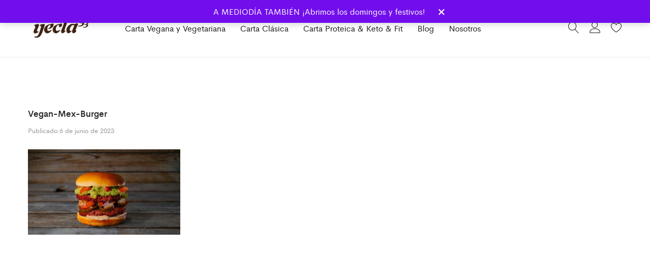

--- FILE ---
content_type: text/html; charset=UTF-8
request_url: https://yecla33.com/en-yecla33-nos-adaptamos-a-las-tendencias-en-gastronomia/vegan-mex-burger/
body_size: 22669
content:
<!DOCTYPE html>
<html lang="es">
<head>
	<meta charset="UTF-8">
	<meta name="viewport" content="width=device-width, initial-scale=1">
	<link rel="pingback" href="https://yecla33.com/xmlrpc.php">

	<meta name='robots' content='index, follow, max-image-preview:large, max-snippet:-1, max-video-preview:-1'/>
<script id="cookieyes" type="text/javascript" src="https://cdn-cookieyes.com/client_data/b55e09cc87604fe7bbaf1c1d/script.js"></script>
	<!-- This site is optimized with the Yoast SEO plugin v25.6 - https://yoast.com/wordpress/plugins/seo/ -->
	<title>Vegan-Mex-Burger - Hamburguesas y Burritos a domicilio en Valencia. YECLA 33</title>
	<link rel="canonical" href="https://yecla33.com/en-yecla33-nos-adaptamos-a-las-tendencias-en-gastronomia/vegan-mex-burger/"/>
	<meta property="og:locale" content="es_ES"/>
	<meta property="og:type" content="article"/>
	<meta property="og:title" content="Vegan-Mex-Burger - Hamburguesas y Burritos a domicilio en Valencia. YECLA 33"/>
	<meta property="og:url" content="https://yecla33.com/en-yecla33-nos-adaptamos-a-las-tendencias-en-gastronomia/vegan-mex-burger/"/>
	<meta property="og:site_name" content="Hamburguesas y Burritos a domicilio en Valencia. YECLA 33"/>
	<meta property="article:publisher" content="https://www.facebook.com/Yecla33"/>
	<meta property="og:image" content="https://yecla33.com/en-yecla33-nos-adaptamos-a-las-tendencias-en-gastronomia/vegan-mex-burger"/>
	<meta property="og:image:width" content="750"/>
	<meta property="og:image:height" content="420"/>
	<meta property="og:image:type" content="image/jpeg"/>
	<meta name="twitter:card" content="summary_large_image"/>
	<meta name="twitter:site" content="@yecla33"/>
	<script type="application/ld+json" class="yoast-schema-graph">{"@context":"https://schema.org","@graph":[{"@type":"WebPage","@id":"https://yecla33.com/en-yecla33-nos-adaptamos-a-las-tendencias-en-gastronomia/vegan-mex-burger/","url":"https://yecla33.com/en-yecla33-nos-adaptamos-a-las-tendencias-en-gastronomia/vegan-mex-burger/","name":"Vegan-Mex-Burger - Hamburguesas y Burritos a domicilio en Valencia. YECLA 33","isPartOf":{"@id":"https://yecla33.com/#website"},"primaryImageOfPage":{"@id":"https://yecla33.com/en-yecla33-nos-adaptamos-a-las-tendencias-en-gastronomia/vegan-mex-burger/#primaryimage"},"image":{"@id":"https://yecla33.com/en-yecla33-nos-adaptamos-a-las-tendencias-en-gastronomia/vegan-mex-burger/#primaryimage"},"thumbnailUrl":"https://yecla33.com/wp-content/uploads/2023/06/Vegan-Mex-Burger.jpg","datePublished":"2023-06-06T16:07:20+00:00","breadcrumb":{"@id":"https://yecla33.com/en-yecla33-nos-adaptamos-a-las-tendencias-en-gastronomia/vegan-mex-burger/#breadcrumb"},"inLanguage":"es","potentialAction":[{"@type":"ReadAction","target":["https://yecla33.com/en-yecla33-nos-adaptamos-a-las-tendencias-en-gastronomia/vegan-mex-burger/"]}]},{"@type":"ImageObject","inLanguage":"es","@id":"https://yecla33.com/en-yecla33-nos-adaptamos-a-las-tendencias-en-gastronomia/vegan-mex-burger/#primaryimage","url":"https://yecla33.com/wp-content/uploads/2023/06/Vegan-Mex-Burger.jpg","contentUrl":"https://yecla33.com/wp-content/uploads/2023/06/Vegan-Mex-Burger.jpg","width":750,"height":420,"caption":"Vegan Mex Burger"},{"@type":"BreadcrumbList","@id":"https://yecla33.com/en-yecla33-nos-adaptamos-a-las-tendencias-en-gastronomia/vegan-mex-burger/#breadcrumb","itemListElement":[{"@type":"ListItem","position":1,"name":"En Yecla33 nos adaptamos a las tendencias en gastronomía","item":"https://yecla33.com/en-yecla33-nos-adaptamos-a-las-tendencias-en-gastronomia/"},{"@type":"ListItem","position":2,"name":"Vegan-Mex-Burger"}]},{"@type":"WebSite","@id":"https://yecla33.com/#website","url":"https://yecla33.com/","name":"Hamburguesas y Burritos a domicilio en Valencia. YECLA 33","description":"Hamburguesas proteicas. Smash burgers. Hamburguesas keto. Hamburguesas veganas y vegetarianas. Burritos proteicos en Valencia. A domicilio.","potentialAction":[{"@type":"SearchAction","target":{"@type":"EntryPoint","urlTemplate":"https://yecla33.com/?s={search_term_string}"},"query-input":{"@type":"PropertyValueSpecification","valueRequired":true,"valueName":"search_term_string"}}],"inLanguage":"es"}]}</script>
	<!-- / Yoast SEO plugin. -->


<link rel="alternate" type="application/rss+xml" title="Hamburguesas y Burritos a domicilio en Valencia. YECLA 33 &raquo; Feed" href="https://yecla33.com/feed/"/>
<link rel="alternate" type="application/rss+xml" title="Hamburguesas y Burritos a domicilio en Valencia. YECLA 33 &raquo; Feed de los comentarios" href="https://yecla33.com/comments/feed/"/>
<link rel="alternate" title="oEmbed (JSON)" type="application/json+oembed" href="https://yecla33.com/wp-json/oembed/1.0/embed?url=https%3A%2F%2Fyecla33.com%2Fen-yecla33-nos-adaptamos-a-las-tendencias-en-gastronomia%2Fvegan-mex-burger%2F"/>
<link rel="alternate" title="oEmbed (XML)" type="text/xml+oembed" href="https://yecla33.com/wp-json/oembed/1.0/embed?url=https%3A%2F%2Fyecla33.com%2Fen-yecla33-nos-adaptamos-a-las-tendencias-en-gastronomia%2Fvegan-mex-burger%2F&#038;format=xml"/>
<style id='wp-img-auto-sizes-contain-inline-css' type='text/css'>img:is([sizes=auto i],[sizes^="auto," i]){contain-intrinsic-size:3000px 1500px}</style>
<link rel='stylesheet' id='ionicons-css' href='https://yecla33.com/wp-content/plugins/supro-addons//assets/css/A.ionicons.min.css,qver=2.0.0.pagespeed.cf.tRNH2Z561x.css' type='text/css' media='all'/>
<link rel='stylesheet' id='linearicons-css' href='https://yecla33.com/wp-content/plugins/supro-addons//assets/css/A.linearicons.min.css,qver=1.0.0.pagespeed.cf.cR01NZQ45Q.css' type='text/css' media='all'/>
<style id='wp-emoji-styles-inline-css' type='text/css'>img.wp-smiley,img.emoji{display:inline!important;border:none!important;box-shadow:none!important;height:1em!important;width:1em!important;margin:0 .07em!important;vertical-align:-.1em!important;background:none!important;padding:0!important}</style>
<link rel='stylesheet' id='wp-block-library-css' href='https://yecla33.com/wp-includes/css/dist/block-library/A.style.min.css,qver=6.9.pagespeed.cf.Ey8Q_jRO3Z.css' type='text/css' media='all'/>
<style id='wp-block-archives-css' media='all'>.wp-block-archives{box-sizing:border-box}.wp-block-archives-dropdown label{display:block}</style>
<style id='wp-block-categories-css' media='all'>.wp-block-categories{box-sizing:border-box}.wp-block-categories.alignleft{margin-right:2em}.wp-block-categories.alignright{margin-left:2em}.wp-block-categories.wp-block-categories-dropdown.aligncenter{text-align:center}.wp-block-categories .wp-block-categories__label{display:block;width:100%}</style>
<style id='wp-block-heading-css' media='all'>h1:where(.wp-block-heading).has-background,h2:where(.wp-block-heading).has-background,h3:where(.wp-block-heading).has-background,h4:where(.wp-block-heading).has-background,h5:where(.wp-block-heading).has-background,h6:where(.wp-block-heading).has-background{padding:1.25em 2.375em}h1.has-text-align-left[style*=writing-mode]:where([style*=vertical-lr]),h1.has-text-align-right[style*=writing-mode]:where([style*=vertical-rl]),h2.has-text-align-left[style*=writing-mode]:where([style*=vertical-lr]),h2.has-text-align-right[style*=writing-mode]:where([style*=vertical-rl]),h3.has-text-align-left[style*=writing-mode]:where([style*=vertical-lr]),h3.has-text-align-right[style*=writing-mode]:where([style*=vertical-rl]),h4.has-text-align-left[style*=writing-mode]:where([style*=vertical-lr]),h4.has-text-align-right[style*=writing-mode]:where([style*=vertical-rl]),h5.has-text-align-left[style*=writing-mode]:where([style*=vertical-lr]),h5.has-text-align-right[style*=writing-mode]:where([style*=vertical-rl]),h6.has-text-align-left[style*=writing-mode]:where([style*=vertical-lr]),h6.has-text-align-right[style*=writing-mode]:where([style*=vertical-rl]){rotate:180deg}</style>
<style id='wp-block-group-css' media='all'>.wp-block-group{box-sizing:border-box}:where(.wp-block-group.wp-block-group-is-layout-constrained){position:relative}</style>
<style id='wp-block-group-theme-css' media='all'>:where(.wp-block-group.has-background){padding:1.25em 2.375em}</style>
<link rel='stylesheet' id='wc-blocks-style-css' href='https://yecla33.com/wp-content/plugins/woocommerce/assets/client/blocks/wc-blocks.css,qver=wc-9.9.3.pagespeed.ce.6oE7-Twp3T.css' type='text/css' media='all'/>
<style id='global-styles-inline-css' type='text/css'>:root{--wp--preset--aspect-ratio--square:1;--wp--preset--aspect-ratio--4-3: 4/3;--wp--preset--aspect-ratio--3-4: 3/4;--wp--preset--aspect-ratio--3-2: 3/2;--wp--preset--aspect-ratio--2-3: 2/3;--wp--preset--aspect-ratio--16-9: 16/9;--wp--preset--aspect-ratio--9-16: 9/16;--wp--preset--color--black:#000;--wp--preset--color--cyan-bluish-gray:#abb8c3;--wp--preset--color--white:#fff;--wp--preset--color--pale-pink:#f78da7;--wp--preset--color--vivid-red:#cf2e2e;--wp--preset--color--luminous-vivid-orange:#ff6900;--wp--preset--color--luminous-vivid-amber:#fcb900;--wp--preset--color--light-green-cyan:#7bdcb5;--wp--preset--color--vivid-green-cyan:#00d084;--wp--preset--color--pale-cyan-blue:#8ed1fc;--wp--preset--color--vivid-cyan-blue:#0693e3;--wp--preset--color--vivid-purple:#9b51e0;--wp--preset--gradient--vivid-cyan-blue-to-vivid-purple:linear-gradient(135deg,#0693e3 0%,#9b51e0 100%);--wp--preset--gradient--light-green-cyan-to-vivid-green-cyan:linear-gradient(135deg,#7adcb4 0%,#00d082 100%);--wp--preset--gradient--luminous-vivid-amber-to-luminous-vivid-orange:linear-gradient(135deg,#fcb900 0%,#ff6900 100%);--wp--preset--gradient--luminous-vivid-orange-to-vivid-red:linear-gradient(135deg,#ff6900 0%,#cf2e2e 100%);--wp--preset--gradient--very-light-gray-to-cyan-bluish-gray:linear-gradient(135deg,#eee 0%,#a9b8c3 100%);--wp--preset--gradient--cool-to-warm-spectrum:linear-gradient(135deg,#4aeadc 0%,#9778d1 20%,#cf2aba 40%,#ee2c82 60%,#fb6962 80%,#fef84c 100%);--wp--preset--gradient--blush-light-purple:linear-gradient(135deg,#ffceec 0%,#9896f0 100%);--wp--preset--gradient--blush-bordeaux:linear-gradient(135deg,#fecda5 0%,#fe2d2d 50%,#6b003e 100%);--wp--preset--gradient--luminous-dusk:linear-gradient(135deg,#ffcb70 0%,#c751c0 50%,#4158d0 100%);--wp--preset--gradient--pale-ocean:linear-gradient(135deg,#fff5cb 0%,#b6e3d4 50%,#33a7b5 100%);--wp--preset--gradient--electric-grass:linear-gradient(135deg,#caf880 0%,#71ce7e 100%);--wp--preset--gradient--midnight:linear-gradient(135deg,#020381 0%,#2874fc 100%);--wp--preset--font-size--small:13px;--wp--preset--font-size--medium:20px;--wp--preset--font-size--large:36px;--wp--preset--font-size--x-large:42px;--wp--preset--spacing--20:.44rem;--wp--preset--spacing--30:.67rem;--wp--preset--spacing--40:1rem;--wp--preset--spacing--50:1.5rem;--wp--preset--spacing--60:2.25rem;--wp--preset--spacing--70:3.38rem;--wp--preset--spacing--80:5.06rem;--wp--preset--shadow--natural:6px 6px 9px rgba(0,0,0,.2);--wp--preset--shadow--deep:12px 12px 50px rgba(0,0,0,.4);--wp--preset--shadow--sharp:6px 6px 0 rgba(0,0,0,.2);--wp--preset--shadow--outlined:6px 6px 0 -3px #fff , 6px 6px #000;--wp--preset--shadow--crisp:6px 6px 0 #000}:where(.is-layout-flex){gap:.5em}:where(.is-layout-grid){gap:.5em}body .is-layout-flex{display:flex}.is-layout-flex{flex-wrap:wrap;align-items:center}.is-layout-flex > :is(*, div){margin:0}body .is-layout-grid{display:grid}.is-layout-grid > :is(*, div){margin:0}:where(.wp-block-columns.is-layout-flex){gap:2em}:where(.wp-block-columns.is-layout-grid){gap:2em}:where(.wp-block-post-template.is-layout-flex){gap:1.25em}:where(.wp-block-post-template.is-layout-grid){gap:1.25em}.has-black-color{color:var(--wp--preset--color--black)!important}.has-cyan-bluish-gray-color{color:var(--wp--preset--color--cyan-bluish-gray)!important}.has-white-color{color:var(--wp--preset--color--white)!important}.has-pale-pink-color{color:var(--wp--preset--color--pale-pink)!important}.has-vivid-red-color{color:var(--wp--preset--color--vivid-red)!important}.has-luminous-vivid-orange-color{color:var(--wp--preset--color--luminous-vivid-orange)!important}.has-luminous-vivid-amber-color{color:var(--wp--preset--color--luminous-vivid-amber)!important}.has-light-green-cyan-color{color:var(--wp--preset--color--light-green-cyan)!important}.has-vivid-green-cyan-color{color:var(--wp--preset--color--vivid-green-cyan)!important}.has-pale-cyan-blue-color{color:var(--wp--preset--color--pale-cyan-blue)!important}.has-vivid-cyan-blue-color{color:var(--wp--preset--color--vivid-cyan-blue)!important}.has-vivid-purple-color{color:var(--wp--preset--color--vivid-purple)!important}.has-black-background-color{background-color:var(--wp--preset--color--black)!important}.has-cyan-bluish-gray-background-color{background-color:var(--wp--preset--color--cyan-bluish-gray)!important}.has-white-background-color{background-color:var(--wp--preset--color--white)!important}.has-pale-pink-background-color{background-color:var(--wp--preset--color--pale-pink)!important}.has-vivid-red-background-color{background-color:var(--wp--preset--color--vivid-red)!important}.has-luminous-vivid-orange-background-color{background-color:var(--wp--preset--color--luminous-vivid-orange)!important}.has-luminous-vivid-amber-background-color{background-color:var(--wp--preset--color--luminous-vivid-amber)!important}.has-light-green-cyan-background-color{background-color:var(--wp--preset--color--light-green-cyan)!important}.has-vivid-green-cyan-background-color{background-color:var(--wp--preset--color--vivid-green-cyan)!important}.has-pale-cyan-blue-background-color{background-color:var(--wp--preset--color--pale-cyan-blue)!important}.has-vivid-cyan-blue-background-color{background-color:var(--wp--preset--color--vivid-cyan-blue)!important}.has-vivid-purple-background-color{background-color:var(--wp--preset--color--vivid-purple)!important}.has-black-border-color{border-color:var(--wp--preset--color--black)!important}.has-cyan-bluish-gray-border-color{border-color:var(--wp--preset--color--cyan-bluish-gray)!important}.has-white-border-color{border-color:var(--wp--preset--color--white)!important}.has-pale-pink-border-color{border-color:var(--wp--preset--color--pale-pink)!important}.has-vivid-red-border-color{border-color:var(--wp--preset--color--vivid-red)!important}.has-luminous-vivid-orange-border-color{border-color:var(--wp--preset--color--luminous-vivid-orange)!important}.has-luminous-vivid-amber-border-color{border-color:var(--wp--preset--color--luminous-vivid-amber)!important}.has-light-green-cyan-border-color{border-color:var(--wp--preset--color--light-green-cyan)!important}.has-vivid-green-cyan-border-color{border-color:var(--wp--preset--color--vivid-green-cyan)!important}.has-pale-cyan-blue-border-color{border-color:var(--wp--preset--color--pale-cyan-blue)!important}.has-vivid-cyan-blue-border-color{border-color:var(--wp--preset--color--vivid-cyan-blue)!important}.has-vivid-purple-border-color{border-color:var(--wp--preset--color--vivid-purple)!important}.has-vivid-cyan-blue-to-vivid-purple-gradient-background{background:var(--wp--preset--gradient--vivid-cyan-blue-to-vivid-purple)!important}.has-light-green-cyan-to-vivid-green-cyan-gradient-background{background:var(--wp--preset--gradient--light-green-cyan-to-vivid-green-cyan)!important}.has-luminous-vivid-amber-to-luminous-vivid-orange-gradient-background{background:var(--wp--preset--gradient--luminous-vivid-amber-to-luminous-vivid-orange)!important}.has-luminous-vivid-orange-to-vivid-red-gradient-background{background:var(--wp--preset--gradient--luminous-vivid-orange-to-vivid-red)!important}.has-very-light-gray-to-cyan-bluish-gray-gradient-background{background:var(--wp--preset--gradient--very-light-gray-to-cyan-bluish-gray)!important}.has-cool-to-warm-spectrum-gradient-background{background:var(--wp--preset--gradient--cool-to-warm-spectrum)!important}.has-blush-light-purple-gradient-background{background:var(--wp--preset--gradient--blush-light-purple)!important}.has-blush-bordeaux-gradient-background{background:var(--wp--preset--gradient--blush-bordeaux)!important}.has-luminous-dusk-gradient-background{background:var(--wp--preset--gradient--luminous-dusk)!important}.has-pale-ocean-gradient-background{background:var(--wp--preset--gradient--pale-ocean)!important}.has-electric-grass-gradient-background{background:var(--wp--preset--gradient--electric-grass)!important}.has-midnight-gradient-background{background:var(--wp--preset--gradient--midnight)!important}.has-small-font-size{font-size:var(--wp--preset--font-size--small)!important}.has-medium-font-size{font-size:var(--wp--preset--font-size--medium)!important}.has-large-font-size{font-size:var(--wp--preset--font-size--large)!important}.has-x-large-font-size{font-size:var(--wp--preset--font-size--x-large)!important}</style>

<style id='classic-theme-styles-inline-css' type='text/css'>.wp-block-button__link{color:#fff;background-color:#32373c;border-radius:9999px;box-shadow:none;text-decoration:none;padding:calc(.667em + 2px) calc(1.333em + 2px);font-size:1.125em}.wp-block-file__button{background:#32373c;color:#fff;text-decoration:none}</style>
<link rel='stylesheet' id='contact-form-7-css' href='https://yecla33.com/wp-content/plugins/contact-form-7/includes/css/A.styles.css,qver=6.1.1.pagespeed.cf.bY4dTi-wnh.css' type='text/css' media='all'/>
<link rel='stylesheet' id='woocommerce-general-css' href='https://yecla33.com/wp-content/plugins/woocommerce/assets/css/woocommerce.css,qver=9.9.3.pagespeed.ce.ITEm02AWDz.css' type='text/css' media='all'/>
<style id='woocommerce-inline-inline-css' type='text/css'>.woocommerce form .form-row .required{visibility:visible}</style>
<link rel='stylesheet' id='wcboost-products-compare-css' href='https://yecla33.com/wp-content/plugins/wcboost-products-compare/assets/css/A.compare.css,qver=1.0.8.pagespeed.cf.7BS8HElqiP.css' type='text/css' media='all'/>
<link rel='stylesheet' id='wcboost-variation-swatches-css' href='https://yecla33.com/wp-content/plugins/wcboost-variation-swatches/assets/css/A.frontend.css,qver=1.1.2.pagespeed.cf.kyCQj-IHru.css' type='text/css' media='all'/>
<style id='wcboost-variation-swatches-inline-css' type='text/css'>:root{--wcboost-swatches-item-width:30px;--wcboost-swatches-item-height:30px}</style>
<link rel='stylesheet' id='wcboost-wishlist-css' href='https://yecla33.com/wp-content/plugins/wcboost-wishlist/assets/css/A.wishlist.css,qver=1.2.1.pagespeed.cf.qDy5X9p0A9.css' type='text/css' media='all'/>
<link rel='stylesheet' id='brands-styles-css' href='https://yecla33.com/wp-content/plugins/woocommerce/assets/css/brands.css,qver=9.9.3.pagespeed.ce.SNVgFrIPFR.css' type='text/css' media='all'/>
<link rel='stylesheet' id='supro-child-style-css' href='https://yecla33.com/wp-content/themes/yecla33/A.style.css,qver=6.9.pagespeed.cf.S1cVhxng_h.css' type='text/css' media='all'/>
<link rel='stylesheet' id='supro-fonts-css' href='https://fonts.googleapis.com/css?family=Libre+Baskerville%3A400%2C400i%2C700&#038;subset=latin%2Clatin-ext&#038;ver=20180307' type='text/css' media='all'/>
<link rel='stylesheet' id='bootstrap-css' href='https://yecla33.com/wp-content/themes/supro/css/A.bootstrap.min.css,qver=3.3.7.pagespeed.cf.PD8be2daKS.css' type='text/css' media='all'/>
<link rel='stylesheet' id='font-awesome-css' href='https://yecla33.com/wp-content/themes/supro/css/A.font-awesome.min.css,qver=4.6.3.pagespeed.cf.YaV9IcR0kC.css' type='text/css' media='all'/>
<link rel='stylesheet' id='eleganticons-css' href='https://yecla33.com/wp-content/themes/supro/css/eleganticons.min.css,qver=1.0.0.pagespeed.ce.7duUvDsUk7.css' type='text/css' media='all'/>
<link rel='stylesheet' id='photoswipe-css' href='https://yecla33.com/wp-content/plugins/woocommerce/assets/css/photoswipe/A.photoswipe.min.css,qver=9.9.3.pagespeed.cf.QpTxLw87iU.css' type='text/css' media='all'/>
<link rel='stylesheet' id='supro-css' href='https://yecla33.com/wp-content/themes/supro/A.style.css,qver=20201126.pagespeed.cf.6MUckKQgZ8.css' type='text/css' media='all'/>
<style id='supro-inline-css' type='text/css'>
.page-id-76948{background-image: url( https://yecla33.com/wp-content/uploads/2023/06/Vegan-Mex-Burger.jpg );}.site-header .logo img  {margin-top:24; margin-right:24; margin-bottom:24; margin-left:24; }.site-footer .footer-copyright {padding-bottom:10px;}.woocommerce.single-product-layout-2 .site-header { background-color:#f2f1f0; }.woocommerce.single-product-layout-2 .product-toolbar { background-color:#f2f1f0; }.woocommerce.single-product-layout-2 div.product .supro-single-product-detail { background-color:#f2f1f0; }.woocommerce.single-product-layout-2 .su-header-minimized { background-color:#f2f1f0; }.supro-boxed-layout  {}
	/* Background Color */

	.slick-dots li:hover,.slick-dots li.slick-active,
	.owl-nav div:hover,
	.owl-dots .owl-dot.active span,.owl-dots .owl-dot:hover span,
	#nprogress .bar,
	.primary-background-color,
	.site-header .menu-extra .menu-item-cart .mini-cart-counter,.site-header .menu-extra .menu-item-wishlist .mini-cart-counter,
	.nav ul.menu.primary-color > li:hover > a:after,.nav ul.menu.primary-color > li.current-menu-item > a:after,.nav ul.menu.primary-color > li.current_page_item > a:after,.nav ul.menu.primary-color > li.current-menu-ancestor > a:after,.nav ul.menu.primary-color > li.current-menu-parent > a:after,.nav ul.menu.primary-color > li.active > a:after,
	.woocommerce div.product div.images .product-gallery-control .item-icon span,
	.woocommerce .widget_price_filter .ui-slider .ui-slider-range,
	span.mb-siwc-tag,
	.supro-products-grid.style-2 a.ajax-load-products .button-text,
	.supro-banner-grid.btn-style-2 .banner-btn,
	.supro-socials.socials-border a:hover,
	.supro-socials.socials-border span:hover,
	.footer-layout.dark-skin .supro-social-links-widget .socials-list.style-2 a:hover,
	.blog-page-header h1:after{background-color: #94c64d}

	/* Border Color */

	.slick-dots li,
	.owl-nav div:hover,
	.owl-dots .owl-dot span,
	.supro-social-links-widget .socials-list.style-2 a:hover,
	.supro-socials.socials-border a:hover,
	.supro-socials.socials-border span:hover
	{border-color: #94c64d}

	/* Color */
	.search-modal .product-cats label span:hover,
	.search-modal .product-cats input:checked + span,
	.search-modal .search-results ul li .search-item:hover .title,
	blockquote cite,
	blockquote cite a,
	.primary-color,
	.nav ul.menu.primary-color > li:hover > a,.nav ul.menu.primary-color > li.current-menu-item > a,.nav ul.menu.primary-color > li.current_page_item > a,.nav ul.menu.primary-color > li.current-menu-ancestor > a,.nav ul.menu.primary-color > li.current-menu-parent > a,.nav ul.menu.primary-color > li.active > a,
	.nav .menu .is-mega-menu .dropdown-submenu .menu-item-mega > a:hover,
	.blog-wrapper .entry-metas .entry-cat,
	.blog-wrapper.sticky .entry-title:before,
	.single-post .entry-cat,
	.supro-related-posts .blog-wrapper .entry-cat,
	.error404 .error-404 .page-content a,
	.error404 .error-404 .page-content .error-icon,
	.list-portfolio .portfolio-wrapper .entry-title:hover,
	.list-portfolio .portfolio-wrapper .entry-title:hover a,
	.single-portfolio-entry-meta .supro-social-share a:hover,
	.widget-about a:hover,
	.supro-social-links-widget .socials-list a:hover,
	.supro-social-links-widget .socials-list.style-2 a:hover,
	.supro-language-currency .widget-lan-cur ul li.actived a,
	.shop-widget-info .w-icon,
	.woocommerce ul.products li.product.product-category:hover .woocommerce-loop-category__title,.woocommerce ul.products li.product.product-category:hover .count,
	.woocommerce div.product div.images .product-gallery-control .item-icon:hover:before,
	.woocommerce-checkout table.shop_table .order-total .woocommerce-Price-amount,
	.woocommerce-account .woocommerce .woocommerce-Addresses .woocommerce-Address .woocommerce-Address-edit .edit:hover,
	.woocommerce-account .customer-login .form-row-password .lost-password,
	.supro-icons-box i,
	.supro-banner-grid-4 .banner-grid__banner .banner-grid__link:hover .banner-title,
	.supro-product-banner .banner-url:hover .title,
	.supro-product-banner3 .banner-wrapper:hover .banner-title,
	.supro-sale-product.style-2 .flip-clock-wrapper .flip-wrapper .inn,
	.supro-faq_group .g-title,
	.wpcf7-form .require{color: #94c64d}

	/* Other */
	.supro-loader:after,
	.supro-sliders:after,
	.supro-sliders:after,
	.woocommerce .blockUI.blockOverlay:after { border-color: #94c64d #94c64d #94c64d transparent }

	.woocommerce div.product div.images .product-gallery-control .item-icon span:before { border-color: transparent transparent transparent #94c64d; }

	.woocommerce.single-product-layout-6 div.product div.images .product-gallery-control .item-icon span:before { border-color: transparent #94c64d transparent transparent; }

	#nprogress .peg {
		-webkit-box-shadow: 0 0 10px #94c64d, 0 0 5px #94c64d;
			  box-shadow: 0 0 10px #94c64d, 0 0 5px #94c64d;
	}
/*# sourceURL=supro-inline-css */
</style>
<link rel='stylesheet' id='photoswipe-default-skin-css' href='https://yecla33.com/wp-content/plugins/woocommerce/assets/css/photoswipe/default-skin/A.default-skin.min.css,qver=9.9.3.pagespeed.cf.UvWLHam3yP.css' type='text/css' media='all'/>
<style id='themecomplete-extra-css-inline-css' type='text/css'>.woocommerce #content table.cart img.epo-upload-image,.woocommerce table.cart img.epo-upload-image,.woocommerce-page #content table.cart img.epo-upload-image,.woocommerce-page table.cart img.epo-upload-image,.epo-upload-image{max-width:calc(70% - .5em)!important;max-height:none!important}</style>
<script type="text/template" id="tmpl-variation-template">
	<div class="woocommerce-variation-description">{{{ data.variation.variation_description }}}</div>
	<div class="woocommerce-variation-price">{{{ data.variation.price_html }}}</div>
	<div class="woocommerce-variation-availability">{{{ data.variation.availability_html }}}</div>
</script>
<script type="text/template" id="tmpl-unavailable-variation-template">
	<p role="alert">Lo siento, este producto no está disponible. Por favor, elige otra combinación.</p>
</script>
<script type="text/javascript" src="https://yecla33.com/wp-includes/js/jquery/jquery.min.js,qver=3.7.1.pagespeed.jm.PoWN7KAtLT.js" id="jquery-core-js"></script>
<script type="text/javascript" src="https://yecla33.com/wp-includes/js/jquery/jquery-migrate.min.js,qver=3.4.1.pagespeed.jm.bhhu-RahTI.js" id="jquery-migrate-js"></script>
<script type="text/javascript" id="js-cookie-js" defer="defer" data-wp-strategy="defer">//<![CDATA[
!function(e,t){"object"==typeof exports&&"undefined"!=typeof module?module.exports=t():"function"==typeof define&&define.amd?define(t):(e="undefined"!=typeof globalThis?globalThis:e||self,function(){var n=e.Cookies,o=e.Cookies=t();o.noConflict=function(){return e.Cookies=n,o}}())}(this,function(){"use strict";function e(e){for(var t=1;t<arguments.length;t++){var n=arguments[t];for(var o in n)e[o]=n[o]}return e}return function t(n,o){function r(t,r,i){if("undefined"!=typeof document){"number"==typeof(i=e({},o,i)).expires&&(i.expires=new Date(Date.now()+864e5*i.expires)),i.expires&&(i.expires=i.expires.toUTCString()),t=encodeURIComponent(t).replace(/%(2[346B]|5E|60|7C)/g,decodeURIComponent).replace(/[()]/g,escape);var c="";for(var u in i)i[u]&&(c+="; "+u,!0!==i[u]&&(c+="="+i[u].split(";")[0]));return document.cookie=t+"="+n.write(r,t)+c}}return Object.create({set:r,get:function(e){if("undefined"!=typeof document&&(!arguments.length||e)){for(var t=document.cookie?document.cookie.split("; "):[],o={},r=0;r<t.length;r++){var i=t[r].split("="),c=i.slice(1).join("=");try{var u=decodeURIComponent(i[0]);if(o[u]=n.read(c,u),e===u)break}catch(f){}}return e?o[e]:o}},remove:function(t,n){r(t,"",e({},n,{expires:-1}))},withAttributes:function(n){return t(this.converter,e({},this.attributes,n))},withConverter:function(n){return t(e({},this.converter,n),this.attributes)}},{attributes:{value:Object.freeze(o)},converter:{value:Object.freeze(n)}})}({read:function(e){return'"'===e[0]&&(e=e.slice(1,-1)),e.replace(/(%[\dA-F]{2})+/gi,decodeURIComponent)},write:function(e){return encodeURIComponent(e).replace(/%(2[346BF]|3[AC-F]|40|5[BDE]|60|7[BCD])/g,decodeURIComponent)}},{path:"/"})});
//]]></script>
<script type="text/javascript" id="wc-cart-fragments-js-extra">//<![CDATA[
var wc_cart_fragments_params={"ajax_url":"/wp-admin/admin-ajax.php","wc_ajax_url":"/?wc-ajax=%%endpoint%%","cart_hash_key":"wc_cart_hash_9ed4b65d4ce88c4a63612de7dfee9861","fragment_name":"wc_fragments_9ed4b65d4ce88c4a63612de7dfee9861","request_timeout":"5000"};
//]]></script>
<script type="text/javascript" src="https://yecla33.com/wp-content/plugins/woocommerce/assets/js/frontend/cart-fragments.min.js?ver=9.9.3" id="wc-cart-fragments-js" defer="defer" data-wp-strategy="defer"></script>
<script type="text/javascript" src="https://yecla33.com/wp-content/plugins/woocommerce/assets/js/jquery-blockui/jquery.blockUI.min.js,qver=2.7.0-wc.9.9.3.pagespeed.jm.7mW3IicG32.js" id="jquery-blockui-js" data-wp-strategy="defer"></script>
<script type="text/javascript" id="wc-add-to-cart-js-extra">//<![CDATA[
var wc_add_to_cart_params={"ajax_url":"/wp-admin/admin-ajax.php","wc_ajax_url":"/?wc-ajax=%%endpoint%%","i18n_view_cart":"Ver carrito","cart_url":"https://yecla33.com/pedidos/","is_cart":"","cart_redirect_after_add":"no"};
//]]></script>
<script type="text/javascript" src="https://yecla33.com/wp-content/plugins/woocommerce/assets/js/frontend/add-to-cart.min.js?ver=9.9.3" id="wc-add-to-cart-js" data-wp-strategy="defer"></script>
<script type="text/javascript" id="woocommerce-js-extra">//<![CDATA[
var woocommerce_params={"ajax_url":"/wp-admin/admin-ajax.php","wc_ajax_url":"/?wc-ajax=%%endpoint%%","i18n_password_show":"Show password","i18n_password_hide":"Hide password"};
//]]></script>
<script type="text/javascript" src="https://yecla33.com/wp-content/plugins/woocommerce/assets/js/frontend/woocommerce.min.js?ver=9.9.3" id="woocommerce-js" defer="defer" data-wp-strategy="defer"></script>
<script src="https://yecla33.com/wp-content,_plugins,_js_composer,_assets,_js,_vendors,_woocommerce-add-to-cart.js,qver==8.3.1+wp-includes,_js,_underscore.min.js,qver==1.13.7.pagespeed.jc.sGZeM242co.js"></script><script>eval(mod_pagespeed_8lfBTgQCva);</script>
<script>eval(mod_pagespeed_GJ0vW_vu5j);</script>
<script type="text/javascript" id="wp-util-js-extra">//<![CDATA[
var _wpUtilSettings={"ajax":{"url":"/wp-admin/admin-ajax.php"}};
//]]></script>
<script type="text/javascript" id="wp-util-js">//<![CDATA[
window.wp=window.wp||{},function(s){var t="undefined"==typeof _wpUtilSettings?{}:_wpUtilSettings;wp.template=_.memoize(function(e){var n,a={evaluate:/<#([\s\S]+?)#>/g,interpolate:/\{\{\{([\s\S]+?)\}\}\}/g,escape:/\{\{([^\}]+?)\}\}(?!\})/g,variable:"data"};return function(t){if(document.getElementById("tmpl-"+e))return(n=n||_.template(s("#tmpl-"+e).html(),a))(t);throw new Error("Template not found: #tmpl-"+e)}}),wp.ajax={settings:t.ajax||{},post:function(t,e){return wp.ajax.send({data:_.isObject(t)?t:_.extend(e||{},{action:t})})},send:function(a,t){var e,n;return _.isObject(a)?t=a:(t=t||{}).data=_.extend(t.data||{},{action:a}),t=_.defaults(t||{},{type:"POST",url:wp.ajax.settings.url,context:this}),(e=(n=s.Deferred(function(n){t.success&&n.done(t.success),t.error&&n.fail(t.error),delete t.success,delete t.error,n.jqXHR=s.ajax(t).done(function(t){var e;"1"!==t&&1!==t||(t={success:!0}),_.isObject(t)&&!_.isUndefined(t.success)?(e=this,n.done(function(){a&&a.data&&"query-attachments"===a.data.action&&n.jqXHR.hasOwnProperty("getResponseHeader")&&n.jqXHR.getResponseHeader("X-WP-Total")?e.totalAttachments=parseInt(n.jqXHR.getResponseHeader("X-WP-Total"),10):e.totalAttachments=0}),n[t.success?"resolveWith":"rejectWith"](this,[t.data])):n.rejectWith(this,[t])}).fail(function(){n.rejectWith(this,arguments)})})).promise()).abort=function(){return n.jqXHR.abort(),this},e}}}(jQuery);
//]]></script>
<script type="text/javascript" id="wc-add-to-cart-variation-js-extra">//<![CDATA[
var wc_add_to_cart_variation_params={"wc_ajax_url":"/?wc-ajax=%%endpoint%%","i18n_no_matching_variations_text":"Lo siento, no hay productos que igualen tu selecci\u00f3n. Por favor, escoge una combinaci\u00f3n diferente.","i18n_make_a_selection_text":"Elige las opciones del producto antes de a\u00f1adir este producto a tu carrito.","i18n_unavailable_text":"Lo siento, este producto no est\u00e1 disponible. Por favor, elige otra combinaci\u00f3n.","i18n_reset_alert_text":"Your selection has been reset. Please select some product options before adding this product to your cart."};
//]]></script>
<script type="text/javascript" src="https://yecla33.com/wp-content/plugins/woocommerce/assets/js/frontend/add-to-cart-variation.min.js?ver=9.9.3" id="wc-add-to-cart-variation-js" defer="defer" data-wp-strategy="defer"></script>
<script></script><link rel="https://api.w.org/" href="https://yecla33.com/wp-json/"/><link rel="alternate" title="JSON" type="application/json" href="https://yecla33.com/wp-json/wp/v2/media/76948"/><link rel="EditURI" type="application/rsd+xml" title="RSD" href="https://yecla33.com/xmlrpc.php?rsd"/>
<meta name="generator" content="WordPress 6.9"/>
<meta name="generator" content="WooCommerce 9.9.3"/>
<link rel='shortlink' href='https://yecla33.com/?p=76948'/>
<style>.menu-item-cart{display:none}</style>	<noscript><style>.woocommerce-product-gallery{opacity:1!important}</style></noscript>
	<meta name="generator" content="Powered by WPBakery Page Builder - drag and drop page builder for WordPress."/>
<meta name="generator" content="Powered by Slider Revolution 6.6.12 - responsive, Mobile-Friendly Slider Plugin for WordPress with comfortable drag and drop interface."/>
<link rel="icon" href="https://yecla33.com/wp-content/uploads/2023/06/xdownload.png.pagespeed.ic.vKEo78us4j.webp" sizes="32x32"/>
<link rel="icon" href="https://yecla33.com/wp-content/uploads/2023/06/xdownload.png.pagespeed.ic.vKEo78us4j.webp" sizes="192x192"/>
<link rel="apple-touch-icon" href="https://yecla33.com/wp-content/uploads/2023/06/xdownload.png.pagespeed.ic.vKEo78us4j.webp"/>
<meta name="msapplication-TileImage" content="https://yecla33.com/wp-content/uploads/2023/06/download.png"/>
<script>function setREVStartSize(e){window.RSIW=window.RSIW===undefined?window.innerWidth:window.RSIW;window.RSIH=window.RSIH===undefined?window.innerHeight:window.RSIH;try{var pw=document.getElementById(e.c).parentNode.offsetWidth,newh;pw=pw===0||isNaN(pw)||(e.l=="fullwidth"||e.layout=="fullwidth")?window.RSIW:pw;e.tabw=e.tabw===undefined?0:parseInt(e.tabw);e.thumbw=e.thumbw===undefined?0:parseInt(e.thumbw);e.tabh=e.tabh===undefined?0:parseInt(e.tabh);e.thumbh=e.thumbh===undefined?0:parseInt(e.thumbh);e.tabhide=e.tabhide===undefined?0:parseInt(e.tabhide);e.thumbhide=e.thumbhide===undefined?0:parseInt(e.thumbhide);e.mh=e.mh===undefined||e.mh==""||e.mh==="auto"?0:parseInt(e.mh,0);if(e.layout==="fullscreen"||e.l==="fullscreen")newh=Math.max(e.mh,window.RSIH);else{e.gw=Array.isArray(e.gw)?e.gw:[e.gw];for(var i in e.rl)if(e.gw[i]===undefined||e.gw[i]===0)e.gw[i]=e.gw[i-1];e.gh=e.el===undefined||e.el===""||(Array.isArray(e.el)&&e.el.length==0)?e.gh:e.el;e.gh=Array.isArray(e.gh)?e.gh:[e.gh];for(var i in e.rl)if(e.gh[i]===undefined||e.gh[i]===0)e.gh[i]=e.gh[i-1];var nl=new Array(e.rl.length),ix=0,sl;e.tabw=e.tabhide>=pw?0:e.tabw;e.thumbw=e.thumbhide>=pw?0:e.thumbw;e.tabh=e.tabhide>=pw?0:e.tabh;e.thumbh=e.thumbhide>=pw?0:e.thumbh;for(var i in e.rl)nl[i]=e.rl[i]<window.RSIW?0:e.rl[i];sl=nl[0];for(var i in nl)if(sl>nl[i]&&nl[i]>0){sl=nl[i];ix=i;}var m=pw>(e.gw[ix]+e.tabw+e.thumbw)?1:(pw-(e.tabw+e.thumbw))/(e.gw[ix]);newh=(e.gh[ix]*m)+(e.tabh+e.thumbh);}var el=document.getElementById(e.c);if(el!==null&&el)el.style.height=newh+"px";el=document.getElementById(e.c+"_wrapper");if(el!==null&&el){el.style.height=newh+"px";el.style.display="block";}}catch(e){console.log("Failure at Presize of Slider:"+e)}};</script>
		<style type="text/css" id="wp-custom-css">.woocommerce-store-notice,p.demo_store{top:0!important;bottom:auto!important;justify-content:center}.woocommerce-store-notice a,p.demo_store a{margin-left:24px;margin-top:-5px}.woocommerce-store-notice__dismiss-link::after{content:'×'!important;font-size:32px;line-height:1}@media screen and (max-width:1025px){.woocommerce-store-notice,p.demo_store{top:50%!important;left:50%!important;transform:translate(-50%,-50%);width:90vw;height:23vh;display:flex;justify-content:center;align-items:center;flex-direction:column}.woocommerce-store-notice a,p.demo_store a{position:absolute;top:1rem;right:45px}.woocommerce-store-notice__dismiss-link::after{top:1rem}}.supro-banner-grid .banner-content,.supro-banner-grid .banner-caption,.supro-banner-grid .banner-text{transform:translateY(-20px)!important}</style>
		<style id="kirki-inline-styles"></style><noscript><style>.wpb_animate_when_almost_visible{opacity:1}</style></noscript>	
	<!-- Google Tag Manager -->
		<script>(function(w,d,s,l,i){w[l]=w[l]||[];w[l].push({'gtm.start':new Date().getTime(),event:'gtm.js'});var f=d.getElementsByTagName(s)[0],j=d.createElement(s),dl=l!='dataLayer'?'&l='+l:'';j.async=true;j.src='https://www.googletagmanager.com/gtm.js?id='+i+dl;f.parentNode.insertBefore(j,f);})(window,document,'script','dataLayer','GTM-5J99NGF');</script>
	<!-- End Google Tag Manager -->
	
<link rel='stylesheet' id='wc-ppcp-blocks-styles-css' href='https://yecla33.com/wp-content/plugins/pymntpl-paypal-woocommerce/packages/blocks/build/styles.css,qver=1.1.10.pagespeed.ce.32oNzGNRKs.css' type='text/css' media='all'/>
<link rel='stylesheet' id='wc-ppcp-style-css' href='https://yecla33.com/wp-content/plugins/pymntpl-paypal-woocommerce/build/css/styles.css,qver=1.1.10.pagespeed.ce.rX5nGASXO3.css' type='text/css' media='all'/>
<link rel='stylesheet' id='rs-plugin-settings-css' href='https://yecla33.com/wp-content/plugins/revslider/public/assets/css/rs6.css?ver=6.6.12' type='text/css' media='all'/>
<style id='rs-plugin-settings-inline-css' type='text/css'>#rs-demo-id{}</style>
</head>

<body class="attachment wp-singular attachment-template-default single single-attachment postid-76948 attachmentid-76948 attachment-jpeg wp-embed-responsive wp-theme-supro wp-child-theme-yecla33 theme-supro woocommerce-demo-store woocommerce-no-js group-blog header-layout-5 full-content header-sticky wpb-js-composer js-comp-ver-8.3.1 vc_responsive">
				
		<!-- Google tag (gtag.js) -->
		<script async src="https://www.googletagmanager.com/gtag/js?id=AW-775295876"></script>
		<script>window.dataLayer=window.dataLayer||[];function gtag(){dataLayer.push(arguments);}gtag('js',new Date());gtag('config','AW-775295876');</script>

	<script>(function(i,s,o,g,r,a,m){i['GoogleAnalyticsObject']=r;i[r]=i[r]||function(){(i[r].q=i[r].q||[]).push(arguments)},i[r].l=1*new Date();a=s.createElement(o),m=s.getElementsByTagName(o)[0];a.async=1;a.src=g;m.parentNode.insertBefore(a,m)})(window,document,'script','https://www.google-analytics.com/analytics.js','ga');ga('create','UA-98103267-1','auto');ga('send','pageview');</script>
		
	<!-- Event snippet for PageView conversion page -->
	<script>gtag('event','conversion',{'send_to':'AW-775295876/LceOCJD_k4kYEISn2PEC'});</script>
		
	<!-- Facebook Pixel Code -->
	<script>!function(f,b,e,v,n,t,s){if(f.fbq)return;n=f.fbq=function(){n.callMethod?n.callMethod.apply(n,arguments):n.queue.push(arguments)};if(!f._fbq)f._fbq=n;n.push=n;n.loaded=!0;n.version='2.0';n.queue=[];t=b.createElement(e);t.async=!0;t.src=v;s=b.getElementsByTagName(e)[0];s.parentNode.insertBefore(t,s)}(window,document,'script','https://connect.facebook.net/en_US/fbevents.js');fbq('init','438439616518972');fbq('track','PageView');</script>
	<noscript><img height="1" width="1" style="display:none" src="https://www.facebook.com/tr?id=438439616518972&ev=PageView&noscript=1"/></noscript>
	<!-- DO NOT MODIFY -->
	<!-- End Facebook Pixel Code -->

	
<p role="complementary" aria-label="Aviso en la tienda" class="woocommerce-store-notice demo_store" data-notice-id="ef287817bda88c90cda2066da43811ce" style="display:none;">A MEDIODÍA TAMBIÉN
¡Abrimos los domingos y festivos! <a role="button" href="#" class="woocommerce-store-notice__dismiss-link">Descartar</a></p><div id="page" class="hfeed site">

	<div id="su-header-minimized" class="su-header-minimized su-header-5"></div>
	<header id="masthead" class="site-header">
		<div class="container">
	<div class="header-main">
		<div class="header-row">
			<div class="menu-logo s-left">
				<div class="site-logo">
						<a href="https://yecla33.com" class="logo">
		<img src="https://yecla33.com/wp-content/uploads/2023/05/xlogo-yecla33_2x-removebg-preview.png.pagespeed.ic.JcjjrerOMm.webp" alt="Hamburguesas y Burritos a domicilio en Valencia. YECLA 33" class="logo logo-dark">
		<img src="https://yecla33.com/wp-content/themes/supro/img/logo-light.svg" alt="Hamburguesas y Burritos a domicilio en Valencia. YECLA 33" class="logo logo-light">
	</a>
<p class="site-title"><a href="https://yecla33.com" rel="home">Hamburguesas y Burritos a domicilio en Valencia. YECLA 33</a></p>	<p class="site-description">Hamburguesas proteicas. Smash burgers. Hamburguesas keto. Hamburguesas veganas y vegetarianas. Burritos proteicos en Valencia. A domicilio.</p>
				</div>
			</div>
			<div class="s-center menu-main">
				<div class="menu-nav">
					<nav class="primary-nav nav">
						<ul id="menu-principal" class="menu none"><li id="menu-item-76328" class="menu-item menu-item-type-post_type menu-item-object-page menu-item-has-children menu-item-76328 dropdown hasmenu"><a href="https://yecla33.com/carta-vegana-vegetariana/" class="dropdown-toggle">Carta Vegana y Vegetariana</a>
<ul class="dropdown-submenu">
	<li id="menu-item-76333" class="menu-item menu-item-type-taxonomy menu-item-object-product_cat menu-item-76333"><a href="https://yecla33.com/productos/vegan-burgers/">Vegan Burgers</a></li>
	<li id="menu-item-77659" class="menu-item menu-item-type-taxonomy menu-item-object-product_cat menu-item-77659"><a href="https://yecla33.com/productos/hamburguesas-veganas-proteicas/">Hamburguesas Veganas Proteicas</a></li>
	<li id="menu-item-85085" class="menu-item menu-item-type-taxonomy menu-item-object-product_cat menu-item-85085"><a href="https://yecla33.com/productos/vegan-smash-burgers/">Vegan Smash Burgers</a></li>
	<li id="menu-item-78942" class="menu-item menu-item-type-taxonomy menu-item-object-product_cat menu-item-78942"><a href="https://yecla33.com/productos/hamburguesas-vegetarianas/">Hamburguesas Vegetarianas</a></li>
	<li id="menu-item-76329" class="menu-item menu-item-type-taxonomy menu-item-object-product_cat menu-item-76329"><a href="https://yecla33.com/productos/burritos-veganos/">Burritos Veganos</a></li>
	<li id="menu-item-76411" class="menu-item menu-item-type-taxonomy menu-item-object-product_cat menu-item-76411"><a href="https://yecla33.com/productos/wraps-kebabs-veganos/">Wraps y Kebabs Veganos</a></li>
	<li id="menu-item-76330" class="menu-item menu-item-type-taxonomy menu-item-object-product_cat menu-item-76330"><a href="https://yecla33.com/productos/entrantes-veganos/">Entrantes Veganos</a></li>
	<li id="menu-item-76331" class="menu-item menu-item-type-taxonomy menu-item-object-product_cat menu-item-76331"><a href="https://yecla33.com/productos/vegano/postres-veganos/">Postres Veganos</a></li>
	<li id="menu-item-76420" class="menu-item menu-item-type-taxonomy menu-item-object-product_cat menu-item-76420"><a href="https://yecla33.com/productos/bebidas/">Bebidas</a></li>

</ul>
</li>
<li id="menu-item-76343" class="menu-item menu-item-type-post_type menu-item-object-page menu-item-has-children menu-item-76343 dropdown hasmenu"><a href="https://yecla33.com/carta-clasica/" class="dropdown-toggle">Carta Clásica</a>
<ul class="dropdown-submenu">
	<li id="menu-item-76347" class="menu-item menu-item-type-taxonomy menu-item-object-product_cat menu-item-76347"><a href="https://yecla33.com/productos/crispy-burgers/">Crispy Burgers</a></li>
	<li id="menu-item-85084" class="menu-item menu-item-type-taxonomy menu-item-object-product_cat menu-item-85084"><a href="https://yecla33.com/productos/smash-burgers/">Smash Burgers</a></li>
	<li id="menu-item-76346" class="menu-item menu-item-type-taxonomy menu-item-object-product_cat menu-item-76346"><a href="https://yecla33.com/productos/classic-burgers/">Classic Burgers</a></li>
	<li id="menu-item-76412" class="menu-item menu-item-type-custom menu-item-object-custom menu-item-has-children menu-item-76412 dropdown hasmenu"><a href="#" class="dropdown-toggle">Burritos</a>
	<ul class="dropdown-submenu">
		<li id="menu-item-76414" class="menu-item menu-item-type-taxonomy menu-item-object-product_cat menu-item-76414"><a href="https://yecla33.com/productos/burritos/burritos-burritos/">Burritos</a></li>
		<li id="menu-item-76413" class="menu-item menu-item-type-taxonomy menu-item-object-product_cat menu-item-76413"><a href="https://yecla33.com/productos/burritos/quesaritos/">Quesaritos</a></li>

	</ul>
</li>
	<li id="menu-item-76350" class="menu-item menu-item-type-taxonomy menu-item-object-product_cat menu-item-76350"><a href="https://yecla33.com/productos/wraps/">Wraps</a></li>
	<li id="menu-item-76348" class="menu-item menu-item-type-taxonomy menu-item-object-product_cat menu-item-76348"><a href="https://yecla33.com/productos/entrantes/">Entrantes</a></li>
	<li id="menu-item-76351" class="menu-item menu-item-type-taxonomy menu-item-object-product_cat menu-item-76351"><a href="https://yecla33.com/productos/postres-no-veganos/">Postres Clásicos</a></li>
	<li id="menu-item-76337" class="menu-item menu-item-type-taxonomy menu-item-object-product_cat menu-item-76337"><a href="https://yecla33.com/productos/bebidas/">Bebidas</a></li>

</ul>
</li>
<li id="menu-item-76344" class="menu-item menu-item-type-post_type menu-item-object-page menu-item-has-children menu-item-76344 dropdown hasmenu"><a href="https://yecla33.com/carta-proteica-keto-fit/" class="dropdown-toggle">Carta Proteica &#038; Keto &#038; Fit</a>
<ul class="dropdown-submenu">
	<li id="menu-item-76417" class="menu-item menu-item-type-taxonomy menu-item-object-product_cat menu-item-76417"><a href="https://yecla33.com/productos/entrantes-fitness/">Entrantes</a></li>
	<li id="menu-item-76355" class="menu-item menu-item-type-taxonomy menu-item-object-product_cat menu-item-76355"><a href="https://yecla33.com/productos/keto-smash-burgers/">Keto Burgers</a></li>
	<li id="menu-item-83426" class="menu-item menu-item-type-taxonomy menu-item-object-product_cat menu-item-83426"><a href="https://yecla33.com/productos/hamburguesas-proteicas/">Hamburguesas Proteicas</a></li>
	<li id="menu-item-76356" class="menu-item menu-item-type-taxonomy menu-item-object-product_cat menu-item-76356"><a href="https://yecla33.com/productos/light-smash-burgers/">Light Smash Burgers</a></li>
	<li id="menu-item-80505" class="menu-item menu-item-type-taxonomy menu-item-object-product_cat menu-item-80505"><a href="https://yecla33.com/productos/pizza-keto/">Pizzas Keto y Low Carb</a></li>
	<li id="menu-item-82328" class="menu-item menu-item-type-taxonomy menu-item-object-product_cat menu-item-has-children menu-item-82328 dropdown hasmenu"><a href="https://yecla33.com/productos/burritos-mejicanos-proteicos/" class="dropdown-toggle">Burritos Mejicanos Proteicos</a>
	<ul class="dropdown-submenu">
		<li id="menu-item-76418" class="menu-item menu-item-type-taxonomy menu-item-object-product_cat menu-item-76418"><a href="https://yecla33.com/productos/paleo-burgers-lactosa-free/">Paleo Burgers (Lactosa Free)</a></li>

	</ul>
</li>
	<li id="menu-item-76973" class="menu-item menu-item-type-taxonomy menu-item-object-product_cat menu-item-76973"><a href="https://yecla33.com/productos/postres-keto/">Postres Low Carb</a></li>
	<li id="menu-item-76419" class="menu-item menu-item-type-taxonomy menu-item-object-product_cat menu-item-76419"><a href="https://yecla33.com/productos/bebidas-fitness/">Bebidas</a></li>

</ul>
</li>
<li id="menu-item-76395" class="menu-item menu-item-type-post_type menu-item-object-page current_page_parent menu-item-76395"><a href="https://yecla33.com/blog/">Blog</a></li>
<li id="menu-item-76451" class="menu-item menu-item-type-post_type menu-item-object-page menu-item-76451"><a href="https://yecla33.com/sobre-nosotros/">Nosotros</a></li>
</ul>					</nav>
				</div>
			</div>
			<div class="menu-extra s-right">
				<ul>
					<li class="extra-menu-item menu-item-search "><a href="#" class="menu-extra-search"><i class="t-icon icon-magnifier"></i></a><form method="get" class="instance-search" action="https://yecla33.com/"><input type="text" name="s" placeholder="Start Searching..." class="search-field" autocomplete="off"><i class="t-icon icon-magnifier"></i></form><div class="loading"><span class="supro-loader"></span></div><div class="search-results"><div class="woocommerce"></div></div></li>					<li class="extra-menu-item menu-item-account">
					<a id="menu-extra-login" href="https://yecla33.com/mi-cuenta/"><i class="t-icon icon-user"></i><span class="label-item acc-label">Mi cuenta</span></a>
				</li>					<li class="extra-menu-item menu-item-wishlist">
					<a href="https://yecla33.com/mis-favoritos/">
					<i class="t-icon icon-heart"></i>
					<span class="label-item wishlist-label">Favoritos</span>
					</a>
				</li>										<li class="menu-item-cart extra-menu-item">
				<a class="cart-contents" id="icon-cart-contents" href="https://yecla33.com/pedidos/">
					<i class="t-icon icon-cart"></i>
					<span class="label-item cart-label">Carrito</span>
					<span class="mini-cart-counter">0</span>
				</a>
			</li>												<li class="extra-menu-item menu-item-sidebar hidden-lg">
			<a class="menu-sidebar" id="icon-menu-mobile" href="#">
				<i class="t-icon icon-menu"></i>
			</a>
		</li>

						</ul>
			</div>
		</div>
	</div>
</div>
	</header><!-- #masthead -->

	
	<div id="content" class="site-content">
		<div class="container"><div class="row">
<div id="primary" class="content-area col-md-12 col-sm-12 col-xs-12">
	<main id="main" class="site-main">


		
			<article id="post-76948" class="blog-wrapper single-post-wrapper post-76948 attachment type-attachment status-inherit hentry no-thumb">
	<header class="entry-header">
				<h1 class="entry-title">Vegan-Mex-Burger</h1>
		<div class="entry-metas"><span class="entry-meta entry-date"><label>Publicado:</label><a href="https://yecla33.com/2023/06/06/"><time class="entry-date published updated" datetime="2023-06-06T18:07:20+02:00">6 de junio de 2023</time></a></span></div>	</header><!-- .entry-header -->

	<div class="entry-content">
		<p class="attachment"><a href='https://yecla33.com/wp-content/uploads/2023/06/Vegan-Mex-Burger.jpg'><img fetchpriority="high" decoding="async" width="300" height="168" src="https://yecla33.com/wp-content/uploads/2023/06/Vegan-Mex-Burger-300x168.jpg" class="attachment-medium size-medium" alt="Vegan Mex Burger" srcset="https://yecla33.com/wp-content/uploads/2023/06/Vegan-Mex-Burger-300x168.jpg 300w, https://yecla33.com/wp-content/uploads/2023/06/Vegan-Mex-Burger-600x336.jpg 600w, https://yecla33.com/wp-content/uploads/2023/06/Vegan-Mex-Burger.jpg 750w" sizes="(max-width: 300px) 100vw, 300px"/></a></p>
			</div><!-- .entry-content -->

	<footer class="entry-footer"><div class="row"><div class="col-md-8 col-md-offset-2 col-xs-12 col-sm-12"><div class="entry-footer-wrapper"><div class="supro-single-post-socials-share"></div></div></div></div></footer>
</article><!-- #post-## -->

			
			
			
		

	</main>
	<!-- #main -->
</div>
		<!-- #primary -->

	</div></div></div><!-- #content -->

	
	<footer id="colophon" class="site-footer">
		<nav class="footer-layout footer-layout-1 light-skin no-footer-copyright" style="">
		<div class="footer-widget columns-4">
		<div class="container">
			<div class="row">
				
					<div class="footer-sidebar footer-1 col-xs-12 col-sm-6 col-md-3">
						<div id="nav_menu-9" class="widget widget_nav_menu"><h4 class="widget-title">CONTACTO</h4><div class="menu-footer-menu-widget-1-container"><ul id="menu-footer-menu-widget-1" class="menu"><li id="menu-item-76453" class="menu-item menu-item-type-custom menu-item-object-custom menu-item-76453"><a target="_blank" href="https://goo.gl/maps/jH3gL8uU4AX5SSaU7">C/ Yecla 33, 46021. València (España)</a></li>
<li id="menu-item-76454" class="menu-item menu-item-type-custom menu-item-object-custom menu-item-76454"><a href="mailto:info@yecla33.com">info@yecla33.com</a></li>
<li id="menu-item-76455" class="menu-item menu-item-type-custom menu-item-object-custom menu-item-76455"><a href="tel:+34963629598">963 62 95 98</a></li>
<li id="menu-item-82704" class="menu-item menu-item-type-custom menu-item-object-custom menu-item-82704"><a href="tel:+34601233103">601233103</a></li>
<li id="menu-item-76452" class="menu-item menu-item-type-post_type menu-item-object-page menu-item-76452"><a href="https://yecla33.com/contacto/">Puedes escribirnos ;)</a></li>
</ul></div></div>					</div>

				
					<div class="footer-sidebar footer-2 col-xs-12 col-sm-6 col-md-3">
						<div id="nav_menu-7" class="widget widget_nav_menu"><h4 class="widget-title">DISFRUTA EN YECLA 33</h4><div class="menu-footer-menu-widget-2-container"><ul id="menu-footer-menu-widget-2" class="menu"><li id="menu-item-76456" class="menu-item menu-item-type-post_type menu-item-object-page current_page_parent menu-item-76456"><a href="https://yecla33.com/blog/">Blog</a></li>
<li id="menu-item-76551" class="menu-item menu-item-type-post_type menu-item-object-page menu-item-76551"><a href="https://yecla33.com/un-homemade-muy-daci/">Un ‘homemade’ muy ‘d’ací’</a></li>
<li id="menu-item-76530" class="menu-item menu-item-type-post_type menu-item-object-page menu-item-76530"><a href="https://yecla33.com/take-away-como-funciona/">Take Away: cómo funciona</a></li>
<li id="menu-item-76560" class="menu-item menu-item-type-post_type menu-item-object-page menu-item-76560"><a href="https://yecla33.com/mi-cuenta/">Mi cuenta</a></li>
<li id="menu-item-76484" class="menu-item menu-item-type-post_type menu-item-object-page menu-item-76484"><a href="https://yecla33.com/estado-de-tu-pedido/">Estado de tu pedido</a></li>
<li id="menu-item-76461" class="menu-item menu-item-type-custom menu-item-object-custom menu-item-76461"><a target="_blank" href="https://yecla33.com/wp-content/uploads/2023/05/carta-alergenos-31-10-22.pdf">Carta de alérgenos</a></li>
</ul></div></div>					</div>

				
					<div class="footer-sidebar footer-3 col-xs-12 col-sm-6 col-md-3">
						<div id="nav_menu-10" class="widget widget_nav_menu"><h4 class="widget-title">AYUDA</h4><div class="menu-footer-menu-widget-3-container"><ul id="menu-footer-menu-widget-3" class="menu"><li id="menu-item-76463" class="menu-item menu-item-type-post_type menu-item-object-page menu-item-76463"><a href="https://yecla33.com/contacto/">Contacto</a></li>
<li id="menu-item-76483" class="menu-item menu-item-type-post_type menu-item-object-page menu-item-privacy-policy menu-item-76483"><a rel="privacy-policy" href="https://yecla33.com/politica-privacidad/">Nota legal</a></li>
<li id="menu-item-76482" class="menu-item menu-item-type-post_type menu-item-object-page menu-item-76482"><a href="https://yecla33.com/politica-de-devoluciones/">Política de devoluciones</a></li>
</ul></div></div>					</div>

				
					<div class="footer-sidebar footer-4 col-xs-12 col-sm-6 col-md-3">
						<div id="nav_menu-8" class="widget widget_nav_menu"><h4 class="widget-title">SÍGUENOS</h4><div class="menu-footer-menu-widget-4-container"><ul id="menu-footer-menu-widget-4" class="menu"><li id="menu-item-1120" class="menu-item menu-item-type-custom menu-item-object-custom menu-item-1120"><a target="_blank" href="https://www.facebook.com/Yecla33/">Facebook</a></li>
<li id="menu-item-1121" class="menu-item menu-item-type-custom menu-item-object-custom menu-item-1121"><a target="_blank" href="https://twitter.com/yecla33">Twitter</a></li>
<li id="menu-item-1122" class="menu-item menu-item-type-custom menu-item-object-custom menu-item-1122"><a target="_blank" href="https://www.instagram.com/yecla33/">Instagram</a></li>
</ul></div></div>					</div>

				
			</div>
		</div>
	</div>
		</nav>		<div style="margin:0 auto; text-align:center; max-width:800px;padding:15px;">
		<img src="https://yecla33.com/wp-content/uploads/2023/06/xlogo-footer-kitdigital-1024x71-3.png.pagespeed.ic.x8Pib3DMEW.webp" alt="Logo Kit digital" title="Logo Kit digita" style="display:block;">
		</div>
	</footer><!-- #colophon -->

	</div><!-- #page -->


		<script>window.RS_MODULES=window.RS_MODULES||{};window.RS_MODULES.modules=window.RS_MODULES.modules||{};window.RS_MODULES.waiting=window.RS_MODULES.waiting||[];window.RS_MODULES.defered=true;window.RS_MODULES.moduleWaiting=window.RS_MODULES.moduleWaiting||{};window.RS_MODULES.type='compiled';</script>
		<script type="speculationrules">
{"prefetch":[{"source":"document","where":{"and":[{"href_matches":"/*"},{"not":{"href_matches":["/wp-*.php","/wp-admin/*","/wp-content/uploads/*","/wp-content/*","/wp-content/plugins/*","/wp-content/themes/yecla33/*","/wp-content/themes/supro/*","/*\\?(.+)"]}},{"not":{"selector_matches":"a[rel~=\"nofollow\"]"}},{"not":{"selector_matches":".no-prefetch, .no-prefetch a"}}]},"eagerness":"conservative"}]}
</script>
<script>function loadScript(a){var b=document.getElementsByTagName("head")[0],c=document.createElement("script");c.type="text/javascript",c.src="https://tracker.metricool.com/app/resources/be.js",c.onreadystatechange=a,c.onload=a,b.appendChild(c)}loadScript(function(){beTracker.t({hash:'a167ce7f01e940d8d58a6e2f50e7c7bf'})})</script>    <a id="scroll-top" class="backtotop" href="#">
        <i class="icon-arrow-up"></i>
    </a>
	    <div id="pswp" class="pswp" tabindex="-1" role="dialog" aria-hidden="true">

        <div class="pswp__bg"></div>

        <div class="pswp__scroll-wrap">

            <div class="pswp__container">
                <div class="pswp__item"></div>
                <div class="pswp__item"></div>
                <div class="pswp__item"></div>
            </div>

            <div class="pswp__ui pswp__ui--hidden">

                <div class="pswp__top-bar">


                    <div class="pswp__counter"></div>

                    <button class="pswp__button pswp__button--close" title="Close (Esc)"></button>

                    <button class="pswp__button pswp__button--share" title="Compartir"></button>

                    <button class="pswp__button pswp__button--fs" title="Toggle fullscreen"></button>

                    <button class="pswp__button pswp__button--zoom" title="Zoom in/out"></button>

                    <div class="pswp__preloader">
                        <div class="pswp__preloader__icn">
                            <div class="pswp__preloader__cut">
                                <div class="pswp__preloader__donut"></div>
                            </div>
                        </div>
                    </div>
                </div>

                <div class="pswp__share-modal pswp__share-modal--hidden pswp__single-tap">
                    <div class="pswp__share-tooltip"></div>
                </div>

                <button class="pswp__button pswp__button--arrow--left" title="Previous (arrow left)">
                </button>

                <button class="pswp__button pswp__button--arrow--right" title="Next (arrow right)">
                </button>

                <div class="pswp__caption">
                    <div class="pswp__caption__center"></div>
                </div>

            </div>

        </div>

    </div>
	        <div id="menu-sidebar-panel" class="menu-sidebar supro-off-canvas-panel">
            <div class="widget-canvas-content">
                <div class="widget-panel-header">
                    <a href="#" class="close-canvas-panel"><span aria-hidden="true" class="icon-cross2"></span></a>
                </div>
                <div class="widget-panel-content hidden-md hidden-sm hidden-xs">
					<div id="block-5" class="widget widget_block"><div class="wp-block-group"><div class="wp-block-group__inner-container is-layout-flow wp-block-group-is-layout-flow"><h2 class="wp-block-heading">Archivos</h2><ul class="wp-block-archives-list wp-block-archives">	<li><a href='https://yecla33.com/2026/01/'>enero 2026</a></li>
	<li><a href='https://yecla33.com/2025/12/'>diciembre 2025</a></li>
	<li><a href='https://yecla33.com/2025/11/'>noviembre 2025</a></li>
	<li><a href='https://yecla33.com/2025/10/'>octubre 2025</a></li>
	<li><a href='https://yecla33.com/2025/09/'>septiembre 2025</a></li>
	<li><a href='https://yecla33.com/2025/08/'>agosto 2025</a></li>
	<li><a href='https://yecla33.com/2025/07/'>julio 2025</a></li>
	<li><a href='https://yecla33.com/2025/06/'>junio 2025</a></li>
	<li><a href='https://yecla33.com/2025/05/'>mayo 2025</a></li>
	<li><a href='https://yecla33.com/2025/04/'>abril 2025</a></li>
	<li><a href='https://yecla33.com/2025/03/'>marzo 2025</a></li>
	<li><a href='https://yecla33.com/2025/02/'>febrero 2025</a></li>
	<li><a href='https://yecla33.com/2025/01/'>enero 2025</a></li>
	<li><a href='https://yecla33.com/2024/12/'>diciembre 2024</a></li>
	<li><a href='https://yecla33.com/2024/11/'>noviembre 2024</a></li>
	<li><a href='https://yecla33.com/2024/10/'>octubre 2024</a></li>
	<li><a href='https://yecla33.com/2024/09/'>septiembre 2024</a></li>
	<li><a href='https://yecla33.com/2024/08/'>agosto 2024</a></li>
	<li><a href='https://yecla33.com/2024/07/'>julio 2024</a></li>
	<li><a href='https://yecla33.com/2024/06/'>junio 2024</a></li>
	<li><a href='https://yecla33.com/2024/05/'>mayo 2024</a></li>
	<li><a href='https://yecla33.com/2024/04/'>abril 2024</a></li>
	<li><a href='https://yecla33.com/2024/03/'>marzo 2024</a></li>
	<li><a href='https://yecla33.com/2024/02/'>febrero 2024</a></li>
	<li><a href='https://yecla33.com/2024/01/'>enero 2024</a></li>
	<li><a href='https://yecla33.com/2023/12/'>diciembre 2023</a></li>
	<li><a href='https://yecla33.com/2023/11/'>noviembre 2023</a></li>
	<li><a href='https://yecla33.com/2023/10/'>octubre 2023</a></li>
	<li><a href='https://yecla33.com/2023/09/'>septiembre 2023</a></li>
	<li><a href='https://yecla33.com/2023/08/'>agosto 2023</a></li>
	<li><a href='https://yecla33.com/2023/07/'>julio 2023</a></li>
	<li><a href='https://yecla33.com/2023/06/'>junio 2023</a></li>
	<li><a href='https://yecla33.com/2023/04/'>abril 2023</a></li>
	<li><a href='https://yecla33.com/2023/03/'>marzo 2023</a></li>
	<li><a href='https://yecla33.com/2023/02/'>febrero 2023</a></li>
	<li><a href='https://yecla33.com/2023/01/'>enero 2023</a></li>
	<li><a href='https://yecla33.com/2022/12/'>diciembre 2022</a></li>
	<li><a href='https://yecla33.com/2022/11/'>noviembre 2022</a></li>
	<li><a href='https://yecla33.com/2022/10/'>octubre 2022</a></li>
	<li><a href='https://yecla33.com/2022/09/'>septiembre 2022</a></li>
	<li><a href='https://yecla33.com/2022/08/'>agosto 2022</a></li>
	<li><a href='https://yecla33.com/2022/07/'>julio 2022</a></li>
	<li><a href='https://yecla33.com/2022/06/'>junio 2022</a></li>
	<li><a href='https://yecla33.com/2022/05/'>mayo 2022</a></li>
	<li><a href='https://yecla33.com/2022/04/'>abril 2022</a></li>
	<li><a href='https://yecla33.com/2022/03/'>marzo 2022</a></li>
	<li><a href='https://yecla33.com/2022/02/'>febrero 2022</a></li>
	<li><a href='https://yecla33.com/2022/01/'>enero 2022</a></li>
	<li><a href='https://yecla33.com/2021/12/'>diciembre 2021</a></li>
	<li><a href='https://yecla33.com/2021/11/'>noviembre 2021</a></li>
	<li><a href='https://yecla33.com/2021/10/'>octubre 2021</a></li>
	<li><a href='https://yecla33.com/2021/09/'>septiembre 2021</a></li>
	<li><a href='https://yecla33.com/2021/08/'>agosto 2021</a></li>
	<li><a href='https://yecla33.com/2021/07/'>julio 2021</a></li>
	<li><a href='https://yecla33.com/2021/06/'>junio 2021</a></li>
	<li><a href='https://yecla33.com/2021/05/'>mayo 2021</a></li>
	<li><a href='https://yecla33.com/2021/04/'>abril 2021</a></li>
	<li><a href='https://yecla33.com/2021/03/'>marzo 2021</a></li>
	<li><a href='https://yecla33.com/2021/02/'>febrero 2021</a></li>
	<li><a href='https://yecla33.com/2021/01/'>enero 2021</a></li>
	<li><a href='https://yecla33.com/2020/12/'>diciembre 2020</a></li>
	<li><a href='https://yecla33.com/2020/11/'>noviembre 2020</a></li>
	<li><a href='https://yecla33.com/2020/10/'>octubre 2020</a></li>
	<li><a href='https://yecla33.com/2020/09/'>septiembre 2020</a></li>
	<li><a href='https://yecla33.com/2020/08/'>agosto 2020</a></li>
	<li><a href='https://yecla33.com/2020/07/'>julio 2020</a></li>
	<li><a href='https://yecla33.com/2020/06/'>junio 2020</a></li>
	<li><a href='https://yecla33.com/2020/05/'>mayo 2020</a></li>
	<li><a href='https://yecla33.com/2020/04/'>abril 2020</a></li>
	<li><a href='https://yecla33.com/2020/03/'>marzo 2020</a></li>
	<li><a href='https://yecla33.com/2020/02/'>febrero 2020</a></li>
	<li><a href='https://yecla33.com/2020/01/'>enero 2020</a></li>
	<li><a href='https://yecla33.com/2019/12/'>diciembre 2019</a></li>
	<li><a href='https://yecla33.com/2019/11/'>noviembre 2019</a></li>
	<li><a href='https://yecla33.com/2019/10/'>octubre 2019</a></li>
	<li><a href='https://yecla33.com/2019/09/'>septiembre 2019</a></li>
	<li><a href='https://yecla33.com/2019/07/'>julio 2019</a></li>
	<li><a href='https://yecla33.com/2019/06/'>junio 2019</a></li>
</ul></div></div></div><div id="block-6" class="widget widget_block"><div class="wp-block-group"><div class="wp-block-group__inner-container is-layout-flow wp-block-group-is-layout-flow"><h2 class="wp-block-heading">Categorías</h2><ul class="wp-block-categories-list wp-block-categories">	<li class="cat-item cat-item-108"><a href="https://yecla33.com/categoria/beneficios-de-los-alimentos/">Beneficios de los alimentos</a>
</li>
	<li class="cat-item cat-item-129"><a href="https://yecla33.com/categoria/general/">General</a>
</li>
	<li class="cat-item cat-item-88"><a href="https://yecla33.com/categoria/noticias/">Noticias</a>
</li>
	<li class="cat-item cat-item-100"><a href="https://yecla33.com/categoria/recetas/">Recetas</a>
</li>
	<li class="cat-item cat-item-114"><a href="https://yecla33.com/categoria/sector-alimentacion/">Sector alimentación</a>
</li>
	<li class="cat-item cat-item-1"><a href="https://yecla33.com/categoria/sin-categoria/">Sin categoría</a>
</li>
</ul></div></div></div><div id="custom_html-1" class="widget_text widget widget_custom_html"><div class="textwidget custom-html-widget"><div class="supro-language-currency">
	<div class="widget-language widget-lan-cur ">
				<span class="current">English<span class="toggle-children i-icon arrow_carrot-down"></span></span><ul><li class="actived"><a href="#" class="woocs_flag_view_item woocs_flag_view_item_current" data-currency="en">English</a></li>
	<li><a href="#" class="woocs_flag_view_item" data-currency="it">Italian</a></li>
		<li><a href="#" class="woocs_flag_view_item" data-currency="de">German</a></li>
		<li><a href="#" class="woocs_flag_view_item" data-currency="fr">French</a></li></ul>            </div>
	<div class="widget-currency widget-lan-cur ">
				<span class="current">USD<span class="toggle-children i-icon arrow_carrot-down"></span></span><ul><li class="actived"><a href="#" class="woocs_flag_view_item woocs_flag_view_item_current" data-currency="USD">USD</a></li>
	<li><a href="#" class="woocs_flag_view_item" data-currency="GBP">GBP</a></li></ul>            </div>
	</div></div></div><div id="custom_html-2" class="widget_text widget widget_custom_html"><h4 class="widget-title">Contact Us</h4><div class="textwidget custom-html-widget">69 Halsey St, Ny 10002, New York, United States
support.center@unero.co
(0091) 8547 632521</div></div><div id="supro-social-links-widget-1" class="widget supro-social-links-widget"><h4 class="widget-title">Follow Us On Social</h4><ul class="socials-list style-1"><li><a href="#" class="share-facebook tooltip-enable social" rel="nofollow" title="Facebook" data-toggle="tooltip" data-placement="top" target="_blank"><i class="social social_facebook"></i></a></li><li><a href="#" class="share-twitter tooltip-enable social" rel="nofollow" title="Twitter" data-toggle="tooltip" data-placement="top" target="_blank"><i class="social social_twitter"></i></a></li><li><a href="#" class="share-googleplus tooltip-enable social" rel="nofollow" title="Google Plus" data-toggle="tooltip" data-placement="top" target="_blank"><i class="social social_googleplus"></i></a></li><li><a href="#" class="share-youtube tooltip-enable social" rel="nofollow" title="Youtube" data-toggle="tooltip" data-placement="top" target="_blank"><i class="social social_youtube"></i></a></li><li><a href="#" class="share-linkedin tooltip-enable social" rel="nofollow" title="Linkedin" data-toggle="tooltip" data-placement="top" target="_blank"><i class="social social_linkedin"></i></a></li></ul></div>                </div>

                <div class="widget-panel-content hidden-lg">
					<div id="nav_menu-2" class="widget widget_nav_menu"><div class="menu-principal-container"><ul id="menu-principal-1" class="menu"><li class="menu-item menu-item-type-post_type menu-item-object-page menu-item-has-children menu-item-76328"><a href="https://yecla33.com/carta-vegana-vegetariana/">Carta Vegana y Vegetariana</a>
<ul class="sub-menu">
	<li class="menu-item menu-item-type-taxonomy menu-item-object-product_cat menu-item-76333"><a href="https://yecla33.com/productos/vegan-burgers/">Vegan Burgers</a></li>
	<li class="menu-item menu-item-type-taxonomy menu-item-object-product_cat menu-item-77659"><a href="https://yecla33.com/productos/hamburguesas-veganas-proteicas/">Hamburguesas Veganas Proteicas</a></li>
	<li class="menu-item menu-item-type-taxonomy menu-item-object-product_cat menu-item-85085"><a href="https://yecla33.com/productos/vegan-smash-burgers/">Vegan Smash Burgers</a></li>
	<li class="menu-item menu-item-type-taxonomy menu-item-object-product_cat menu-item-78942"><a href="https://yecla33.com/productos/hamburguesas-vegetarianas/">Hamburguesas Vegetarianas</a></li>
	<li class="menu-item menu-item-type-taxonomy menu-item-object-product_cat menu-item-76329"><a href="https://yecla33.com/productos/burritos-veganos/">Burritos Veganos</a></li>
	<li class="menu-item menu-item-type-taxonomy menu-item-object-product_cat menu-item-76411"><a href="https://yecla33.com/productos/wraps-kebabs-veganos/">Wraps y Kebabs Veganos</a></li>
	<li class="menu-item menu-item-type-taxonomy menu-item-object-product_cat menu-item-76330"><a href="https://yecla33.com/productos/entrantes-veganos/">Entrantes Veganos</a></li>
	<li class="menu-item menu-item-type-taxonomy menu-item-object-product_cat menu-item-76331"><a href="https://yecla33.com/productos/vegano/postres-veganos/">Postres Veganos</a></li>
	<li class="menu-item menu-item-type-taxonomy menu-item-object-product_cat menu-item-76420"><a href="https://yecla33.com/productos/bebidas/">Bebidas</a></li>
</ul>
</li>
<li class="menu-item menu-item-type-post_type menu-item-object-page menu-item-has-children menu-item-76343"><a href="https://yecla33.com/carta-clasica/">Carta Clásica</a>
<ul class="sub-menu">
	<li class="menu-item menu-item-type-taxonomy menu-item-object-product_cat menu-item-76347"><a href="https://yecla33.com/productos/crispy-burgers/">Crispy Burgers</a></li>
	<li class="menu-item menu-item-type-taxonomy menu-item-object-product_cat menu-item-85084"><a href="https://yecla33.com/productos/smash-burgers/">Smash Burgers</a></li>
	<li class="menu-item menu-item-type-taxonomy menu-item-object-product_cat menu-item-76346"><a href="https://yecla33.com/productos/classic-burgers/">Classic Burgers</a></li>
	<li class="menu-item menu-item-type-custom menu-item-object-custom menu-item-has-children menu-item-76412"><a href="#">Burritos</a>
	<ul class="sub-menu">
		<li class="menu-item menu-item-type-taxonomy menu-item-object-product_cat menu-item-76414"><a href="https://yecla33.com/productos/burritos/burritos-burritos/">Burritos</a></li>
		<li class="menu-item menu-item-type-taxonomy menu-item-object-product_cat menu-item-76413"><a href="https://yecla33.com/productos/burritos/quesaritos/">Quesaritos</a></li>
	</ul>
</li>
	<li class="menu-item menu-item-type-taxonomy menu-item-object-product_cat menu-item-76350"><a href="https://yecla33.com/productos/wraps/">Wraps</a></li>
	<li class="menu-item menu-item-type-taxonomy menu-item-object-product_cat menu-item-76348"><a href="https://yecla33.com/productos/entrantes/">Entrantes</a></li>
	<li class="menu-item menu-item-type-taxonomy menu-item-object-product_cat menu-item-76351"><a href="https://yecla33.com/productos/postres-no-veganos/">Postres Clásicos</a></li>
	<li class="menu-item menu-item-type-taxonomy menu-item-object-product_cat menu-item-76337"><a href="https://yecla33.com/productos/bebidas/">Bebidas</a></li>
</ul>
</li>
<li class="menu-item menu-item-type-post_type menu-item-object-page menu-item-has-children menu-item-76344"><a href="https://yecla33.com/carta-proteica-keto-fit/">Carta Proteica &#038; Keto &#038; Fit</a>
<ul class="sub-menu">
	<li class="menu-item menu-item-type-taxonomy menu-item-object-product_cat menu-item-76417"><a href="https://yecla33.com/productos/entrantes-fitness/">Entrantes</a></li>
	<li class="menu-item menu-item-type-taxonomy menu-item-object-product_cat menu-item-76355"><a href="https://yecla33.com/productos/keto-smash-burgers/">Keto Burgers</a></li>
	<li class="menu-item menu-item-type-taxonomy menu-item-object-product_cat menu-item-83426"><a href="https://yecla33.com/productos/hamburguesas-proteicas/">Hamburguesas Proteicas</a></li>
	<li class="menu-item menu-item-type-taxonomy menu-item-object-product_cat menu-item-76356"><a href="https://yecla33.com/productos/light-smash-burgers/">Light Smash Burgers</a></li>
	<li class="menu-item menu-item-type-taxonomy menu-item-object-product_cat menu-item-80505"><a href="https://yecla33.com/productos/pizza-keto/">Pizzas Keto y Low Carb</a></li>
	<li class="menu-item menu-item-type-taxonomy menu-item-object-product_cat menu-item-has-children menu-item-82328"><a href="https://yecla33.com/productos/burritos-mejicanos-proteicos/">Burritos Mejicanos Proteicos</a>
	<ul class="sub-menu">
		<li class="menu-item menu-item-type-taxonomy menu-item-object-product_cat menu-item-76418"><a href="https://yecla33.com/productos/paleo-burgers-lactosa-free/">Paleo Burgers (Lactosa Free)</a></li>
	</ul>
</li>
	<li class="menu-item menu-item-type-taxonomy menu-item-object-product_cat menu-item-76973"><a href="https://yecla33.com/productos/postres-keto/">Postres Low Carb</a></li>
	<li class="menu-item menu-item-type-taxonomy menu-item-object-product_cat menu-item-76419"><a href="https://yecla33.com/productos/bebidas-fitness/">Bebidas</a></li>
</ul>
</li>
<li class="menu-item menu-item-type-post_type menu-item-object-page current_page_parent menu-item-76395"><a href="https://yecla33.com/blog/">Blog</a></li>
<li class="menu-item menu-item-type-post_type menu-item-object-page menu-item-76451"><a href="https://yecla33.com/sobre-nosotros/">Nosotros</a></li>
</ul></div></div>                </div>
                <div class="widget-panel-footer">
                </div>
            </div>
        </div>
		        <div id="off-canvas-layer" class="supro-off-canvas-layer"></div>
		        <div id="cart-panel" class="cart-panel woocommerce mini-cart supro-off-canvas-panel">
            <div class="widget-canvas-content">
                <div class="widget-cart-header  widget-panel-header">
                    <a href="#" class="close-canvas-panel"><span aria-hidden="true" class="icon-cross2"></span></a>
                </div>
                <div class="widget_shopping_cart_content">
					

    <p class="woocommerce-mini-cart__empty-message">No hay productos en el carrito.</p>

                </div>
            </div>
            <div class="mini-cart-loading"><span class="supro-loader"></span></div>
        </div>
		        <div id="search-modal" class="search-modal supro-modal" tabindex="-1" role="dialog">
            <div class="modal-content">
                <h2 class="modal-title">Buscar</h2>

                <div class="container">
                    <form method="get" class="instance-search" action="https://yecla33.com/">
												
                        <div class="search-fields">
                            <input type="text" name="s" placeholder="Buscar" class="search-field" autocomplete="off">
							                            <input type="submit" class="btn-submit">
                            <span class="search-submit">
						</span>
                        </div>
                    </form>

                    <div class="search-results">
                        <div class="text-center loading">
                            <span class="supro-loader"></span>
                        </div>
                        <div class="woocommerce"></div>
                    </div>
                </div>
            </div>
            <div class="modal-footer">
                <a href="#" class="close-modal">
                    <span class="hidden-md hidden-sm hidden-xs">Cerrar</span>
                    <i class="hidden-lg icon-cross"></i>
                </a>
            </div>
        </div>
		
        <div id="quick-view-modal" class="quick-view-modal supro-modal woocommerce" tabindex="-1" role="dialog">
            <div class="modal-header">
                <a href="#" class="close-modal">
                    <i class="icon-cross"></i>
                </a>
            </div>

            <div class="modal-content">
                <div class="container">
                    <div class="supro-product-content">
                        <div class="product">
                            <div class="row">
                                <div class="col-md-6 col-sm-12 col-xs-12 product-images-wrapper">
                                </div>
                                <div class="col-md-6 col-sm-12 col-xs-12  product-summary">
                                </div>
                            </div>
                        </div>
                    </div>
                </div>
            </div>
            <div class="supro-loader"></div>
        </div>

		
        <div id="login-modal" class="login-modal supro-modal woocommerce-account" tabindex="-1" role="dialog">
            <div class="modal-content">
                <div class="container">
					<div class="woocommerce"><div class="woocommerce-notices-wrapper"></div>
<div class="customer-login">

	<div class="row">

		<div class="col-lg-4 col-md-8 col-lg-offset-4 col-md-offset-2 col-sm-12 col-xs-12 col-login">
			<div class="supro-tabs">
				<ul class="tabs-nav">
					<li class="active"><a href="#" class="active">Iniciar sesión</a></li>
									</ul>
				<div class="tabs-content">

					<div class="tabs-panel active">

						<form method="post" class="woocommerce-form woocommerce-form-login login" method="post">

							
							<p class="woocommerce-form-row woocommerce-form-row--wide form-row form-row-wide">
								<input type="text" placeholder="Usuario" class="woocommerce-Input woocommerce-Input--text input-text" name="username" id="username" value=""/>
							</p>

							<p class="woocommerce-form-row woocommerce-form-row--wide form-row form-row-wide form-row-password">
								<input placeholder="Password" class="woocommerce-Input woocommerce-Input--text input-text" type="password" name="password" id="password"/>

							</p>

							
							<p class="form-row">
								<span class="woocommerce-form-row__remember">
									<label for="rememberme" class="inline rememberme">
										<input class="woocommerce-Input woocommerce-Input--checkbox" name="rememberme" type="checkbox" id="rememberme" value="forever"/><span class="label"> Recuérdame</span>
									</label>
									<a class="lost-password" href="https://yecla33.com/mi-cuenta/recuperar-contrasena/">¿Olvidaste la contraseña?</a>
								</span>
								<input type="hidden" id="woocommerce-login-nonce" name="woocommerce-login-nonce" value="02f07196a5"/><input type="hidden" name="_wp_http_referer" value="/en-yecla33-nos-adaptamos-a-las-tendencias-en-gastronomia/vegan-mex-burger/"/>								<button type="submit" class="woocommerce-button button woocommerce-form-login__submit" name="login" value="Iniciar sesión">Iniciar sesión</button>
							</p>

							
						</form>
					</div>

									</div>
			</div>
		</div>
	</div>
</div>
</div>                </div>
            </div>
            <div class="modal-footer">
                <a href="#" class="close-modal">Cerrar</a>
            </div>
        </div>

		<div class="supro-catalog-sorting-mobile" id="supro-catalog-sorting-mobile"></div>		<div id="wcboost-products-compare-popup" class="wcboost-products-compare-popup" aria-hidden="true">
			<div class="wcboost-products-compare-popup__backdrop"></div>
			<div class="wcboost-products-compare-popup__body">
				<div class="wcboost-products-compare-popup__header">
											<div class="wcboost-products-compare-popup__title">Compare products</div>
										<a href="#" class="wcboost-products-compare-popup__close" role="button">
						<span class="wcboost-products-compare-popup__close-icon">
							<svg width="20" height="20" role="image" xmlns="http://www.w3.org/2000/svg" viewBox="0 0 320 512"><path d="M310.6 150.6c12.5-12.5 12.5-32.8 0-45.3s-32.8-12.5-45.3 0L160 210.7 54.6 105.4c-12.5-12.5-32.8-12.5-45.3 0s-12.5 32.8 0 45.3L114.7 256 9.4 361.4c-12.5 12.5-12.5 32.8 0 45.3s32.8 12.5 45.3 0L160 301.3 265.4 406.6c12.5 12.5 32.8 12.5 45.3 0s12.5-32.8 0-45.3L205.3 256 310.6 150.6z"/></svg>						</span>
						<span class="screen-reader-text">Close</span>
					</a>
				</div>
				<div class="wcboost-products-compare-popup__content"></div>
			</div>
		</div>
			<script type='text/javascript'>(function(){var c=document.body.className;c=c.replace(/woocommerce-no-js/,'woocommerce-js');document.body.className=c;})();</script>
	<script src="https://yecla33.com/wp-includes/js/dist/hooks.min.js,qver==dd5603f07f9220ed27f1+i18n.min.js,qver==c26c3dc7bed366793375.pagespeed.jc.VMWi_xVnTa.js"></script><script>eval(mod_pagespeed_UTNHiQt$a5);</script>
<script>eval(mod_pagespeed_AEDRVDz0t$);</script>
<script type="text/javascript" id="wp-i18n-js-after">//<![CDATA[
wp.i18n.setLocaleData({'text direction\u0004ltr':['ltr']});
//]]></script>
<script type="text/javascript" src="https://yecla33.com/wp-content/plugins/contact-form-7/includes/swv/js/index.js?ver=6.1.1" id="swv-js"></script>
<script type="text/javascript" id="contact-form-7-js-translations">//<![CDATA[
(function(domain,translations){var localeData=translations.locale_data[domain]||translations.locale_data.messages;localeData[""].domain=domain;wp.i18n.setLocaleData(localeData,domain);})("contact-form-7",{"translation-revision-date":"2025-08-05 09:20:42+0000","generator":"GlotPress\/4.0.1","domain":"messages","locale_data":{"messages":{"":{"domain":"messages","plural-forms":"nplurals=2; plural=n != 1;","lang":"es"},"This contact form is placed in the wrong place.":["Este formulario de contacto est\u00e1 situado en el lugar incorrecto."],"Error:":["Error:"]}},"comment":{"reference":"includes\/js\/index.js"}});
//]]></script>
<script type="text/javascript" id="contact-form-7-js-before">//<![CDATA[
var wpcf7={"api":{"root":"https:\/\/yecla33.com\/wp-json\/","namespace":"contact-form-7\/v1"}};
//]]></script>
<script type="text/javascript" src="https://yecla33.com/wp-content/plugins/contact-form-7/includes/js/index.js?ver=6.1.1" id="contact-form-7-js"></script>
<script type="text/javascript" src="https://yecla33.com/wp-content/plugins/revslider/public/assets/js/rbtools.min.js,qver=6.6.12.pagespeed.jm.nlgdJMgyv4.js" defer async id="tp-tools-js"></script>
<script type="text/javascript" src="https://yecla33.com/wp-content/plugins/revslider/public/assets/js/rs6.min.js,qver=6.6.12.pagespeed.jm.ZMH33cxcZ7.js" defer async id="revmin-js"></script>
<script type="text/javascript" id="wcboost-products-compare-js-extra">//<![CDATA[
var wcboost_products_compare_params={"page_url":"https://yecla33.com","added_behavior":"","exists_item_behavior":"hide","icon_normal":"\u003Csvg viewBox=\"0 0 30 32\"\u003E\u003Cpath d=\"M10.347 15.253l-4.565-4.587h17.685v-2.133h-17.685l4.565-4.587-1.493-1.493-7.168 7.147 7.168 7.147z\"\u003E\u003C/path\u003E\u003Cpath d=\"M21.013 15.253l-1.493 1.493 4.565 4.587h-17.621v2.133h17.621l-4.565 4.587 1.493 1.493 7.168-7.147z\"\u003E\u003C/path\u003E\u003C/svg\u003E","icon_checked":"\u003Csvg width=\"24\" height=\"24\" role=\"image\" xmlns=\"http://www.w3.org/2000/svg\" viewBox=\"0 0 512 512\"\u003E\u003Cpath d=\"M470.6 105.4c12.5 12.5 12.5 32.8 0 45.3l-256 256c-12.5 12.5-32.8 12.5-45.3 0l-128-128c-12.5-12.5-12.5-32.8 0-45.3s32.8-12.5 45.3 0L192 338.7 425.4 105.4c12.5-12.5 32.8-12.5 45.3 0z\"/\u003E\u003C/svg\u003E","icon_loading":"\u003Csvg width=\"24\" height=\"24\" role=\"image\" xmlns=\"http://www.w3.org/2000/svg\" viewBox=\"0 0 512 512\"\u003E\u003Cpath d=\"M304 48C304 74.51 282.5 96 256 96C229.5 96 208 74.51 208 48C208 21.49 229.5 0 256 0C282.5 0 304 21.49 304 48zM304 464C304 490.5 282.5 512 256 512C229.5 512 208 490.5 208 464C208 437.5 229.5 416 256 416C282.5 416 304 437.5 304 464zM0 256C0 229.5 21.49 208 48 208C74.51 208 96 229.5 96 256C96 282.5 74.51 304 48 304C21.49 304 0 282.5 0 256zM512 256C512 282.5 490.5 304 464 304C437.5 304 416 282.5 416 256C416 229.5 437.5 208 464 208C490.5 208 512 229.5 512 256zM74.98 437C56.23 418.3 56.23 387.9 74.98 369.1C93.73 350.4 124.1 350.4 142.9 369.1C161.6 387.9 161.6 418.3 142.9 437C124.1 455.8 93.73 455.8 74.98 437V437zM142.9 142.9C124.1 161.6 93.73 161.6 74.98 142.9C56.24 124.1 56.24 93.73 74.98 74.98C93.73 56.23 124.1 56.23 142.9 74.98C161.6 93.73 161.6 124.1 142.9 142.9zM369.1 369.1C387.9 350.4 418.3 350.4 437 369.1C455.8 387.9 455.8 418.3 437 437C418.3 455.8 387.9 455.8 369.1 437C350.4 418.3 350.4 387.9 369.1 369.1V369.1z\"/\u003E\u003C/svg\u003E","i18n_button_add":"Compare","i18n_button_remove":"Remove compare","i18n_button_view":"Browse compare"};
//]]></script>
<script type="text/javascript" src="https://yecla33.com/wp-content/plugins/wcboost-products-compare/assets/js/compare.min.js?ver=1.0.8" id="wcboost-products-compare-js"></script>
<script type="text/javascript" id="wcboost-products-compare-fragments-js-extra">//<![CDATA[
var wcboost_products_compare_fragments_params={"refresh_on_load":"no","hash_key":"wcboost_compare_hash_9ed4b65d4ce88c4a63612de7dfee9861","fragment_name":"wcboost_compare_fragments_9ed4b65d4ce88c4a63612de7dfee9861","list_name":"wcboost_compare_9ed4b65d4ce88c4a63612de7dfee9861","timeout":"5000"};
//]]></script>
<script type="text/javascript" src="https://yecla33.com/wp-content/plugins/wcboost-products-compare/assets/js/compare-fragments.min.js?ver=1.0.8" id="wcboost-products-compare-fragments-js"></script>
<script type="text/javascript" id="wcboost-variation-swatches-js-extra">//<![CDATA[
var wcboost_variation_swatches_params={"show_selected_label":""};
//]]></script>
<script type="text/javascript" src="https://yecla33.com/wp-content/plugins/wcboost-variation-swatches/assets/js/frontend.min.js?ver=1.1.2" id="wcboost-variation-swatches-js"></script>
<script type="text/javascript" id="wcboost-wishlist-js-extra">//<![CDATA[
var wcboost_wishlist_params={"allow_adding_variations":"no","wishlist_redirect_after_add":"no","wishlist_url":"https://yecla33.com/mis-favoritos/","exists_item_behavior":"view_wishlist","i18n_link_copied_notice":"The wishlist link is copied to clipboard","i18n_close_button_text":"Close","i18n_add_to_wishlist":"Add to wishlist","i18n_view_wishlist":"Browse wishlist","i18n_remove_from_wishlist":"Remove from wishlist","icon_normal":"\u003Csvg width=\"24\" height=\"24\" role=\"image\" xmlns=\"http://www.w3.org/2000/svg\" viewBox=\"0 0 512 512\"\u003E\u003Cpath d=\"M244 84L255.1 96L267.1 84.02C300.6 51.37 347 36.51 392.6 44.1C461.5 55.58 512 115.2 512 185.1V190.9C512 232.4 494.8 272.1 464.4 300.4L283.7 469.1C276.2 476.1 266.3 480 256 480C245.7 480 235.8 476.1 228.3 469.1L47.59 300.4C17.23 272.1 0 232.4 0 190.9V185.1C0 115.2 50.52 55.58 119.4 44.1C164.1 36.51 211.4 51.37 244 84C243.1 84 244 84.01 244 84L244 84zM255.1 163.9L210.1 117.1C188.4 96.28 157.6 86.4 127.3 91.44C81.55 99.07 48 138.7 48 185.1V190.9C48 219.1 59.71 246.1 80.34 265.3L256 429.3L431.7 265.3C452.3 246.1 464 219.1 464 190.9V185.1C464 138.7 430.4 99.07 384.7 91.44C354.4 86.4 323.6 96.28 301.9 117.1L255.1 163.9z\"/\u003E\u003C/svg\u003E","icon_filled":"\u003Csvg width=\"24\" height=\"24\" role=\"image\" xmlns=\"http://www.w3.org/2000/svg\" viewBox=\"0 0 512 512\"\u003E\u003Cpath d=\"M0 190.9V185.1C0 115.2 50.52 55.58 119.4 44.1C164.1 36.51 211.4 51.37 244 84.02L256 96L267.1 84.02C300.6 51.37 347 36.51 392.6 44.1C461.5 55.58 512 115.2 512 185.1V190.9C512 232.4 494.8 272.1 464.4 300.4L283.7 469.1C276.2 476.1 266.3 480 256 480C245.7 480 235.8 476.1 228.3 469.1L47.59 300.4C17.23 272.1 .0003 232.4 .0003 190.9L0 190.9z\"/\u003E\u003C/svg\u003E","icon_loading":"\u003Csvg width=\"24\" height=\"24\" role=\"image\" xmlns=\"http://www.w3.org/2000/svg\" viewBox=\"0 0 512 512\"\u003E\u003Cpath d=\"M304 48C304 74.51 282.5 96 256 96C229.5 96 208 74.51 208 48C208 21.49 229.5 0 256 0C282.5 0 304 21.49 304 48zM304 464C304 490.5 282.5 512 256 512C229.5 512 208 490.5 208 464C208 437.5 229.5 416 256 416C282.5 416 304 437.5 304 464zM0 256C0 229.5 21.49 208 48 208C74.51 208 96 229.5 96 256C96 282.5 74.51 304 48 304C21.49 304 0 282.5 0 256zM512 256C512 282.5 490.5 304 464 304C437.5 304 416 282.5 416 256C416 229.5 437.5 208 464 208C490.5 208 512 229.5 512 256zM74.98 437C56.23 418.3 56.23 387.9 74.98 369.1C93.73 350.4 124.1 350.4 142.9 369.1C161.6 387.9 161.6 418.3 142.9 437C124.1 455.8 93.73 455.8 74.98 437V437zM142.9 142.9C124.1 161.6 93.73 161.6 74.98 142.9C56.24 124.1 56.24 93.73 74.98 74.98C93.73 56.23 124.1 56.23 142.9 74.98C161.6 93.73 161.6 124.1 142.9 142.9zM369.1 369.1C387.9 350.4 418.3 350.4 437 369.1C455.8 387.9 455.8 418.3 437 437C418.3 455.8 387.9 455.8 369.1 437C350.4 418.3 350.4 387.9 369.1 369.1V369.1z\"/\u003E\u003C/svg\u003E"};
//]]></script>
<script type="text/javascript" src="https://yecla33.com/wp-content/plugins/wcboost-wishlist/assets/js/wishlist.min.js?ver=1.2.1" id="wcboost-wishlist-js"></script>
<script type="text/javascript" id="wcboost-wishlist-fragments-js-extra">//<![CDATA[
var wcboost_wishlist_fragments_params={"refresh_on_load":"yes","hash_name":"wcboost_wishlist_hash_9ed4b65d4ce88c4a63612de7dfee9861","timeout":"5000"};
//]]></script>
<script src="https://yecla33.com/wp-content,_plugins,_wcboost-wishlist,_assets,_js,_wishlist-fragments.min.js,qver==1.2.1+wp-content,_plugins,_woocommerce,_assets,_js,_photoswipe,_photoswipe.min.js,qver==4.1.1-wc.9.9.3+wp-content,_themes,_supro,_js,_plugins,_photoswipe-ui.min.js,qver==4.1.1+wp-includes,_js,_jquery,_ui,_core.min.js,qver==1.13.3+wp-includes,_js,_jquery,_ui,_tooltip.min.js,qver==1.13.3.pagespeed.jc.kR1Cn-dvR0.js"></script><script>eval(mod_pagespeed_FcRn2zjlQA);</script>
<script>eval(mod_pagespeed_bI2SBoC_k9);</script>
<script>eval(mod_pagespeed_bCj7jYsA9s);</script>
<script>eval(mod_pagespeed_QKlPp2PIxg);</script>
<script>eval(mod_pagespeed_ibuZc9kNle);</script>
<script src="https://yecla33.com/wp-content,_themes,_supro,_js,_plugins,_slick.min.js,qver==1.6.0+wp-includes,_js,_imagesloaded.min.js,qver==5.0.0+wp-content,_plugins,_js_composer,_assets,_lib,_vendor,_node_modules,_isotope-layout,_dist,_isotope.pkgd.min.js,qver==8.3.1+wp-content,_themes,_supro,_js,_plugins,_jquery.parallax.min.js,qver==1.0.pagespeed.jc.gTcBNneGKH.js"></script><script>eval(mod_pagespeed_oU5o_uoHJP);</script>
<script>eval(mod_pagespeed_IR54J3upZb);</script>
<script>eval(mod_pagespeed_LnilLOed_8);</script>
<script>eval(mod_pagespeed_l4pre2A_ps);</script>
<script src="https://yecla33.com/wp-content/themes/supro/js/plugins/flipclock.min.js,qver==1.0+sticky-kit.min.js,qver==1.1.3+jquery.tabs.js,qver==1.0+notify.min.js,qver==1.0.0+isInViewport.min.js,qver==1.0.pagespeed.jc.P7LDJIGn4F.js"></script><script>eval(mod_pagespeed_u$V98oaQ0B);</script>
<script>eval(mod_pagespeed_pqu0lcPkWE);</script>
<script>eval(mod_pagespeed_j_G$ErM6od);</script>
<script>eval(mod_pagespeed_2fZrGkX1D3);</script>
<script>eval(mod_pagespeed_FjjGGh7HBY);</script>
<script type="text/javascript" src="https://yecla33.com/wp-content/themes/supro/js/plugins/swiper.min.js,qver=4.3.2.pagespeed.jm.oEzalgOzoS.js" id="swiper-js"></script>
<script type="text/javascript" src="https://yecla33.com/wp-content/themes/supro/js/plugins/nprogress.js,qver=1.0.0.pagespeed.jm.qo7PBAlfqi.js" id="nprogress-js"></script>
<script type="text/javascript" id="supro-js-extra">//<![CDATA[
var suproData={"ajax_url":"https://yecla33.com/wp-admin/admin-ajax.php","nonce":"2e891cef1c","menu_animation":"fade","ajax_search":"1","search_content_type":"all","shop_nav_type":"ajax","add_to_cart_ajax":"1","add_to_cart_action":"notice","login_popup":"0","menu_mobile_behaviour":"icon","product":{"thumb_slider":1,"thumb_vertical":0,"gallery_carousel":0,"lightbox":"yes"},"l10n":{"added_to_cart_notice":1,"notice_text":"se ha a\u00f1adido al carrito.","notice_texts":"have been added to your cart.","cart_text":"Ver carrito","cart_link":"https://yecla33.com/pedidos/","cart_notice_auto_hide":3000},"isRTL":""};
//]]></script>
<script type="text/javascript" src="https://yecla33.com/wp-content/themes/supro/js/scripts.js,qver=20180307.pagespeed.jm.jRJMe2D_jF.js" id="supro-js"></script>
<script type="text/javascript" src="https://yecla33.com/wp-content/plugins/woocommerce/assets/js/sourcebuster/sourcebuster.min.js?ver=9.9.3" id="sourcebuster-js-js"></script>
<script type="text/javascript" id="wc-order-attribution-js-extra">//<![CDATA[
var wc_order_attribution={"params":{"lifetime":1.0e-5,"session":30,"base64":false,"ajaxurl":"https://yecla33.com/wp-admin/admin-ajax.php","prefix":"wc_order_attribution_","allowTracking":true},"fields":{"source_type":"current.typ","referrer":"current_add.rf","utm_campaign":"current.cmp","utm_source":"current.src","utm_medium":"current.mdm","utm_content":"current.cnt","utm_id":"current.id","utm_term":"current.trm","utm_source_platform":"current.plt","utm_creative_format":"current.fmt","utm_marketing_tactic":"current.tct","session_entry":"current_add.ep","session_start_time":"current_add.fd","session_pages":"session.pgs","session_count":"udata.vst","user_agent":"udata.uag"}};
//]]></script>
<script src="https://yecla33.com/wp-content,_plugins,_woocommerce,_assets,_js,_frontend,_order-attribution.min.js,qver==9.9.3+wp-includes,_js,_dist,_vendor,_wp-polyfill.min.js,qver==3.15.0.pagespeed.jc.uEkMzMjncD.js"></script><script>eval(mod_pagespeed_8EiGG6THnx);</script>
<script type="text/javascript" src="https://www.google.com/recaptcha/api.js?render=6LeQgXMmAAAAAOlnd1o7jcxsC8oety6bkxNQiXLi&amp;ver=3.0" id="google-recaptcha-js"></script>
<script>eval(mod_pagespeed_IrROgjGlr0);</script>
<script type="text/javascript" id="wpcf7-recaptcha-js-before">//<![CDATA[
var wpcf7_recaptcha={"sitekey":"6LeQgXMmAAAAAOlnd1o7jcxsC8oety6bkxNQiXLi","actions":{"homepage":"homepage","contactform":"contactform"}};
//]]></script>
<script type="text/javascript" id="wpcf7-recaptcha-js">//<![CDATA[
document.addEventListener("DOMContentLoaded",(e=>{var t;wpcf7_recaptcha={...null!==(t=wpcf7_recaptcha)&&void 0!==t?t:{}};const c=wpcf7_recaptcha.sitekey,{homepage:n,contactform:a}=wpcf7_recaptcha.actions,o=e=>{const{action:t,func:n,params:a}=e;grecaptcha.execute(c,{action:t}).then((e=>{const c=new CustomEvent("wpcf7grecaptchaexecuted",{detail:{action:t,token:e}});document.dispatchEvent(c)})).then((()=>{"function"==typeof n&&n(...a)})).catch((e=>console.error(e)))};if(grecaptcha.ready((()=>{o({action:n})})),document.addEventListener("change",(e=>{o({action:a})})),"undefined"!=typeof wpcf7&&"function"==typeof wpcf7.submit){const e=wpcf7.submit;wpcf7.submit=(t,c={})=>{o({action:a,func:e,params:[t,c]})}}document.addEventListener("wpcf7grecaptchaexecuted",(e=>{const t=document.querySelectorAll('form.wpcf7-form input[name="_wpcf7_recaptcha_response"]');for(let c=0;c<t.length;c++)t[c].setAttribute("value",e.detail.token)}))}));
//]]></script>
<script type="text/javascript" id="shortcodes-js-extra">//<![CDATA[
var suproShortCode={"days":"days","hours":"hours","minutes":"minutes","seconds":"seconds","isRTL":""};
//]]></script>
<script type="text/javascript" src="https://yecla33.com/wp-content/plugins/supro-addons/assets/js/frontend.js,qver=20171018.pagespeed.jm.qEzBm_Ml5k.js" id="shortcodes-js"></script>
<script id="wp-emoji-settings" type="application/json">
{"baseUrl":"https://s.w.org/images/core/emoji/17.0.2/72x72/","ext":".png","svgUrl":"https://s.w.org/images/core/emoji/17.0.2/svg/","svgExt":".svg","source":{"concatemoji":"https://yecla33.com/wp-includes/js/wp-emoji-release.min.js?ver=6.9"}}
</script>
<script type="module">
/* <![CDATA[ */
/*! This file is auto-generated */
const a=JSON.parse(document.getElementById("wp-emoji-settings").textContent),o=(window._wpemojiSettings=a,"wpEmojiSettingsSupports"),s=["flag","emoji"];function i(e){try{var t={supportTests:e,timestamp:(new Date).valueOf()};sessionStorage.setItem(o,JSON.stringify(t))}catch(e){}}function c(e,t,n){e.clearRect(0,0,e.canvas.width,e.canvas.height),e.fillText(t,0,0);t=new Uint32Array(e.getImageData(0,0,e.canvas.width,e.canvas.height).data);e.clearRect(0,0,e.canvas.width,e.canvas.height),e.fillText(n,0,0);const a=new Uint32Array(e.getImageData(0,0,e.canvas.width,e.canvas.height).data);return t.every((e,t)=>e===a[t])}function p(e,t){e.clearRect(0,0,e.canvas.width,e.canvas.height),e.fillText(t,0,0);var n=e.getImageData(16,16,1,1);for(let e=0;e<n.data.length;e++)if(0!==n.data[e])return!1;return!0}function u(e,t,n,a){switch(t){case"flag":return n(e,"\ud83c\udff3\ufe0f\u200d\u26a7\ufe0f","\ud83c\udff3\ufe0f\u200b\u26a7\ufe0f")?!1:!n(e,"\ud83c\udde8\ud83c\uddf6","\ud83c\udde8\u200b\ud83c\uddf6")&&!n(e,"\ud83c\udff4\udb40\udc67\udb40\udc62\udb40\udc65\udb40\udc6e\udb40\udc67\udb40\udc7f","\ud83c\udff4\u200b\udb40\udc67\u200b\udb40\udc62\u200b\udb40\udc65\u200b\udb40\udc6e\u200b\udb40\udc67\u200b\udb40\udc7f");case"emoji":return!a(e,"\ud83e\u1fac8")}return!1}function f(e,t,n,a){let r;const o=(r="undefined"!=typeof WorkerGlobalScope&&self instanceof WorkerGlobalScope?new OffscreenCanvas(300,150):document.createElement("canvas")).getContext("2d",{willReadFrequently:!0}),s=(o.textBaseline="top",o.font="600 32px Arial",{});return e.forEach(e=>{s[e]=t(o,e,n,a)}),s}function r(e){var t=document.createElement("script");t.src=e,t.defer=!0,document.head.appendChild(t)}a.supports={everything:!0,everythingExceptFlag:!0},new Promise(t=>{let n=function(){try{var e=JSON.parse(sessionStorage.getItem(o));if("object"==typeof e&&"number"==typeof e.timestamp&&(new Date).valueOf()<e.timestamp+604800&&"object"==typeof e.supportTests)return e.supportTests}catch(e){}return null}();if(!n){if("undefined"!=typeof Worker&&"undefined"!=typeof OffscreenCanvas&&"undefined"!=typeof URL&&URL.createObjectURL&&"undefined"!=typeof Blob)try{var e="postMessage("+f.toString()+"("+[JSON.stringify(s),u.toString(),c.toString(),p.toString()].join(",")+"));",a=new Blob([e],{type:"text/javascript"});const r=new Worker(URL.createObjectURL(a),{name:"wpTestEmojiSupports"});return void(r.onmessage=e=>{i(n=e.data),r.terminate(),t(n)})}catch(e){}i(n=f(s,u,c,p))}t(n)}).then(e=>{for(const n in e)a.supports[n]=e[n],a.supports.everything=a.supports.everything&&a.supports[n],"flag"!==n&&(a.supports.everythingExceptFlag=a.supports.everythingExceptFlag&&a.supports[n]);var t;a.supports.everythingExceptFlag=a.supports.everythingExceptFlag&&!a.supports.flag,a.supports.everything||((t=a.source||{}).concatemoji?r(t.concatemoji):t.wpemoji&&t.twemoji&&(r(t.twemoji),r(t.wpemoji)))});
//# sourceURL=https://yecla33.com/wp-includes/js/wp-emoji-loader.min.js
/* ]]> */
</script>
<script></script>
</body>
</html>


--- FILE ---
content_type: text/html; charset=utf-8
request_url: https://www.google.com/recaptcha/api2/anchor?ar=1&k=6LeQgXMmAAAAAOlnd1o7jcxsC8oety6bkxNQiXLi&co=aHR0cHM6Ly95ZWNsYTMzLmNvbTo0NDM.&hl=en&v=PoyoqOPhxBO7pBk68S4YbpHZ&size=invisible&anchor-ms=20000&execute-ms=30000&cb=hbu4a473pboa
body_size: 48627
content:
<!DOCTYPE HTML><html dir="ltr" lang="en"><head><meta http-equiv="Content-Type" content="text/html; charset=UTF-8">
<meta http-equiv="X-UA-Compatible" content="IE=edge">
<title>reCAPTCHA</title>
<style type="text/css">
/* cyrillic-ext */
@font-face {
  font-family: 'Roboto';
  font-style: normal;
  font-weight: 400;
  font-stretch: 100%;
  src: url(//fonts.gstatic.com/s/roboto/v48/KFO7CnqEu92Fr1ME7kSn66aGLdTylUAMa3GUBHMdazTgWw.woff2) format('woff2');
  unicode-range: U+0460-052F, U+1C80-1C8A, U+20B4, U+2DE0-2DFF, U+A640-A69F, U+FE2E-FE2F;
}
/* cyrillic */
@font-face {
  font-family: 'Roboto';
  font-style: normal;
  font-weight: 400;
  font-stretch: 100%;
  src: url(//fonts.gstatic.com/s/roboto/v48/KFO7CnqEu92Fr1ME7kSn66aGLdTylUAMa3iUBHMdazTgWw.woff2) format('woff2');
  unicode-range: U+0301, U+0400-045F, U+0490-0491, U+04B0-04B1, U+2116;
}
/* greek-ext */
@font-face {
  font-family: 'Roboto';
  font-style: normal;
  font-weight: 400;
  font-stretch: 100%;
  src: url(//fonts.gstatic.com/s/roboto/v48/KFO7CnqEu92Fr1ME7kSn66aGLdTylUAMa3CUBHMdazTgWw.woff2) format('woff2');
  unicode-range: U+1F00-1FFF;
}
/* greek */
@font-face {
  font-family: 'Roboto';
  font-style: normal;
  font-weight: 400;
  font-stretch: 100%;
  src: url(//fonts.gstatic.com/s/roboto/v48/KFO7CnqEu92Fr1ME7kSn66aGLdTylUAMa3-UBHMdazTgWw.woff2) format('woff2');
  unicode-range: U+0370-0377, U+037A-037F, U+0384-038A, U+038C, U+038E-03A1, U+03A3-03FF;
}
/* math */
@font-face {
  font-family: 'Roboto';
  font-style: normal;
  font-weight: 400;
  font-stretch: 100%;
  src: url(//fonts.gstatic.com/s/roboto/v48/KFO7CnqEu92Fr1ME7kSn66aGLdTylUAMawCUBHMdazTgWw.woff2) format('woff2');
  unicode-range: U+0302-0303, U+0305, U+0307-0308, U+0310, U+0312, U+0315, U+031A, U+0326-0327, U+032C, U+032F-0330, U+0332-0333, U+0338, U+033A, U+0346, U+034D, U+0391-03A1, U+03A3-03A9, U+03B1-03C9, U+03D1, U+03D5-03D6, U+03F0-03F1, U+03F4-03F5, U+2016-2017, U+2034-2038, U+203C, U+2040, U+2043, U+2047, U+2050, U+2057, U+205F, U+2070-2071, U+2074-208E, U+2090-209C, U+20D0-20DC, U+20E1, U+20E5-20EF, U+2100-2112, U+2114-2115, U+2117-2121, U+2123-214F, U+2190, U+2192, U+2194-21AE, U+21B0-21E5, U+21F1-21F2, U+21F4-2211, U+2213-2214, U+2216-22FF, U+2308-230B, U+2310, U+2319, U+231C-2321, U+2336-237A, U+237C, U+2395, U+239B-23B7, U+23D0, U+23DC-23E1, U+2474-2475, U+25AF, U+25B3, U+25B7, U+25BD, U+25C1, U+25CA, U+25CC, U+25FB, U+266D-266F, U+27C0-27FF, U+2900-2AFF, U+2B0E-2B11, U+2B30-2B4C, U+2BFE, U+3030, U+FF5B, U+FF5D, U+1D400-1D7FF, U+1EE00-1EEFF;
}
/* symbols */
@font-face {
  font-family: 'Roboto';
  font-style: normal;
  font-weight: 400;
  font-stretch: 100%;
  src: url(//fonts.gstatic.com/s/roboto/v48/KFO7CnqEu92Fr1ME7kSn66aGLdTylUAMaxKUBHMdazTgWw.woff2) format('woff2');
  unicode-range: U+0001-000C, U+000E-001F, U+007F-009F, U+20DD-20E0, U+20E2-20E4, U+2150-218F, U+2190, U+2192, U+2194-2199, U+21AF, U+21E6-21F0, U+21F3, U+2218-2219, U+2299, U+22C4-22C6, U+2300-243F, U+2440-244A, U+2460-24FF, U+25A0-27BF, U+2800-28FF, U+2921-2922, U+2981, U+29BF, U+29EB, U+2B00-2BFF, U+4DC0-4DFF, U+FFF9-FFFB, U+10140-1018E, U+10190-1019C, U+101A0, U+101D0-101FD, U+102E0-102FB, U+10E60-10E7E, U+1D2C0-1D2D3, U+1D2E0-1D37F, U+1F000-1F0FF, U+1F100-1F1AD, U+1F1E6-1F1FF, U+1F30D-1F30F, U+1F315, U+1F31C, U+1F31E, U+1F320-1F32C, U+1F336, U+1F378, U+1F37D, U+1F382, U+1F393-1F39F, U+1F3A7-1F3A8, U+1F3AC-1F3AF, U+1F3C2, U+1F3C4-1F3C6, U+1F3CA-1F3CE, U+1F3D4-1F3E0, U+1F3ED, U+1F3F1-1F3F3, U+1F3F5-1F3F7, U+1F408, U+1F415, U+1F41F, U+1F426, U+1F43F, U+1F441-1F442, U+1F444, U+1F446-1F449, U+1F44C-1F44E, U+1F453, U+1F46A, U+1F47D, U+1F4A3, U+1F4B0, U+1F4B3, U+1F4B9, U+1F4BB, U+1F4BF, U+1F4C8-1F4CB, U+1F4D6, U+1F4DA, U+1F4DF, U+1F4E3-1F4E6, U+1F4EA-1F4ED, U+1F4F7, U+1F4F9-1F4FB, U+1F4FD-1F4FE, U+1F503, U+1F507-1F50B, U+1F50D, U+1F512-1F513, U+1F53E-1F54A, U+1F54F-1F5FA, U+1F610, U+1F650-1F67F, U+1F687, U+1F68D, U+1F691, U+1F694, U+1F698, U+1F6AD, U+1F6B2, U+1F6B9-1F6BA, U+1F6BC, U+1F6C6-1F6CF, U+1F6D3-1F6D7, U+1F6E0-1F6EA, U+1F6F0-1F6F3, U+1F6F7-1F6FC, U+1F700-1F7FF, U+1F800-1F80B, U+1F810-1F847, U+1F850-1F859, U+1F860-1F887, U+1F890-1F8AD, U+1F8B0-1F8BB, U+1F8C0-1F8C1, U+1F900-1F90B, U+1F93B, U+1F946, U+1F984, U+1F996, U+1F9E9, U+1FA00-1FA6F, U+1FA70-1FA7C, U+1FA80-1FA89, U+1FA8F-1FAC6, U+1FACE-1FADC, U+1FADF-1FAE9, U+1FAF0-1FAF8, U+1FB00-1FBFF;
}
/* vietnamese */
@font-face {
  font-family: 'Roboto';
  font-style: normal;
  font-weight: 400;
  font-stretch: 100%;
  src: url(//fonts.gstatic.com/s/roboto/v48/KFO7CnqEu92Fr1ME7kSn66aGLdTylUAMa3OUBHMdazTgWw.woff2) format('woff2');
  unicode-range: U+0102-0103, U+0110-0111, U+0128-0129, U+0168-0169, U+01A0-01A1, U+01AF-01B0, U+0300-0301, U+0303-0304, U+0308-0309, U+0323, U+0329, U+1EA0-1EF9, U+20AB;
}
/* latin-ext */
@font-face {
  font-family: 'Roboto';
  font-style: normal;
  font-weight: 400;
  font-stretch: 100%;
  src: url(//fonts.gstatic.com/s/roboto/v48/KFO7CnqEu92Fr1ME7kSn66aGLdTylUAMa3KUBHMdazTgWw.woff2) format('woff2');
  unicode-range: U+0100-02BA, U+02BD-02C5, U+02C7-02CC, U+02CE-02D7, U+02DD-02FF, U+0304, U+0308, U+0329, U+1D00-1DBF, U+1E00-1E9F, U+1EF2-1EFF, U+2020, U+20A0-20AB, U+20AD-20C0, U+2113, U+2C60-2C7F, U+A720-A7FF;
}
/* latin */
@font-face {
  font-family: 'Roboto';
  font-style: normal;
  font-weight: 400;
  font-stretch: 100%;
  src: url(//fonts.gstatic.com/s/roboto/v48/KFO7CnqEu92Fr1ME7kSn66aGLdTylUAMa3yUBHMdazQ.woff2) format('woff2');
  unicode-range: U+0000-00FF, U+0131, U+0152-0153, U+02BB-02BC, U+02C6, U+02DA, U+02DC, U+0304, U+0308, U+0329, U+2000-206F, U+20AC, U+2122, U+2191, U+2193, U+2212, U+2215, U+FEFF, U+FFFD;
}
/* cyrillic-ext */
@font-face {
  font-family: 'Roboto';
  font-style: normal;
  font-weight: 500;
  font-stretch: 100%;
  src: url(//fonts.gstatic.com/s/roboto/v48/KFO7CnqEu92Fr1ME7kSn66aGLdTylUAMa3GUBHMdazTgWw.woff2) format('woff2');
  unicode-range: U+0460-052F, U+1C80-1C8A, U+20B4, U+2DE0-2DFF, U+A640-A69F, U+FE2E-FE2F;
}
/* cyrillic */
@font-face {
  font-family: 'Roboto';
  font-style: normal;
  font-weight: 500;
  font-stretch: 100%;
  src: url(//fonts.gstatic.com/s/roboto/v48/KFO7CnqEu92Fr1ME7kSn66aGLdTylUAMa3iUBHMdazTgWw.woff2) format('woff2');
  unicode-range: U+0301, U+0400-045F, U+0490-0491, U+04B0-04B1, U+2116;
}
/* greek-ext */
@font-face {
  font-family: 'Roboto';
  font-style: normal;
  font-weight: 500;
  font-stretch: 100%;
  src: url(//fonts.gstatic.com/s/roboto/v48/KFO7CnqEu92Fr1ME7kSn66aGLdTylUAMa3CUBHMdazTgWw.woff2) format('woff2');
  unicode-range: U+1F00-1FFF;
}
/* greek */
@font-face {
  font-family: 'Roboto';
  font-style: normal;
  font-weight: 500;
  font-stretch: 100%;
  src: url(//fonts.gstatic.com/s/roboto/v48/KFO7CnqEu92Fr1ME7kSn66aGLdTylUAMa3-UBHMdazTgWw.woff2) format('woff2');
  unicode-range: U+0370-0377, U+037A-037F, U+0384-038A, U+038C, U+038E-03A1, U+03A3-03FF;
}
/* math */
@font-face {
  font-family: 'Roboto';
  font-style: normal;
  font-weight: 500;
  font-stretch: 100%;
  src: url(//fonts.gstatic.com/s/roboto/v48/KFO7CnqEu92Fr1ME7kSn66aGLdTylUAMawCUBHMdazTgWw.woff2) format('woff2');
  unicode-range: U+0302-0303, U+0305, U+0307-0308, U+0310, U+0312, U+0315, U+031A, U+0326-0327, U+032C, U+032F-0330, U+0332-0333, U+0338, U+033A, U+0346, U+034D, U+0391-03A1, U+03A3-03A9, U+03B1-03C9, U+03D1, U+03D5-03D6, U+03F0-03F1, U+03F4-03F5, U+2016-2017, U+2034-2038, U+203C, U+2040, U+2043, U+2047, U+2050, U+2057, U+205F, U+2070-2071, U+2074-208E, U+2090-209C, U+20D0-20DC, U+20E1, U+20E5-20EF, U+2100-2112, U+2114-2115, U+2117-2121, U+2123-214F, U+2190, U+2192, U+2194-21AE, U+21B0-21E5, U+21F1-21F2, U+21F4-2211, U+2213-2214, U+2216-22FF, U+2308-230B, U+2310, U+2319, U+231C-2321, U+2336-237A, U+237C, U+2395, U+239B-23B7, U+23D0, U+23DC-23E1, U+2474-2475, U+25AF, U+25B3, U+25B7, U+25BD, U+25C1, U+25CA, U+25CC, U+25FB, U+266D-266F, U+27C0-27FF, U+2900-2AFF, U+2B0E-2B11, U+2B30-2B4C, U+2BFE, U+3030, U+FF5B, U+FF5D, U+1D400-1D7FF, U+1EE00-1EEFF;
}
/* symbols */
@font-face {
  font-family: 'Roboto';
  font-style: normal;
  font-weight: 500;
  font-stretch: 100%;
  src: url(//fonts.gstatic.com/s/roboto/v48/KFO7CnqEu92Fr1ME7kSn66aGLdTylUAMaxKUBHMdazTgWw.woff2) format('woff2');
  unicode-range: U+0001-000C, U+000E-001F, U+007F-009F, U+20DD-20E0, U+20E2-20E4, U+2150-218F, U+2190, U+2192, U+2194-2199, U+21AF, U+21E6-21F0, U+21F3, U+2218-2219, U+2299, U+22C4-22C6, U+2300-243F, U+2440-244A, U+2460-24FF, U+25A0-27BF, U+2800-28FF, U+2921-2922, U+2981, U+29BF, U+29EB, U+2B00-2BFF, U+4DC0-4DFF, U+FFF9-FFFB, U+10140-1018E, U+10190-1019C, U+101A0, U+101D0-101FD, U+102E0-102FB, U+10E60-10E7E, U+1D2C0-1D2D3, U+1D2E0-1D37F, U+1F000-1F0FF, U+1F100-1F1AD, U+1F1E6-1F1FF, U+1F30D-1F30F, U+1F315, U+1F31C, U+1F31E, U+1F320-1F32C, U+1F336, U+1F378, U+1F37D, U+1F382, U+1F393-1F39F, U+1F3A7-1F3A8, U+1F3AC-1F3AF, U+1F3C2, U+1F3C4-1F3C6, U+1F3CA-1F3CE, U+1F3D4-1F3E0, U+1F3ED, U+1F3F1-1F3F3, U+1F3F5-1F3F7, U+1F408, U+1F415, U+1F41F, U+1F426, U+1F43F, U+1F441-1F442, U+1F444, U+1F446-1F449, U+1F44C-1F44E, U+1F453, U+1F46A, U+1F47D, U+1F4A3, U+1F4B0, U+1F4B3, U+1F4B9, U+1F4BB, U+1F4BF, U+1F4C8-1F4CB, U+1F4D6, U+1F4DA, U+1F4DF, U+1F4E3-1F4E6, U+1F4EA-1F4ED, U+1F4F7, U+1F4F9-1F4FB, U+1F4FD-1F4FE, U+1F503, U+1F507-1F50B, U+1F50D, U+1F512-1F513, U+1F53E-1F54A, U+1F54F-1F5FA, U+1F610, U+1F650-1F67F, U+1F687, U+1F68D, U+1F691, U+1F694, U+1F698, U+1F6AD, U+1F6B2, U+1F6B9-1F6BA, U+1F6BC, U+1F6C6-1F6CF, U+1F6D3-1F6D7, U+1F6E0-1F6EA, U+1F6F0-1F6F3, U+1F6F7-1F6FC, U+1F700-1F7FF, U+1F800-1F80B, U+1F810-1F847, U+1F850-1F859, U+1F860-1F887, U+1F890-1F8AD, U+1F8B0-1F8BB, U+1F8C0-1F8C1, U+1F900-1F90B, U+1F93B, U+1F946, U+1F984, U+1F996, U+1F9E9, U+1FA00-1FA6F, U+1FA70-1FA7C, U+1FA80-1FA89, U+1FA8F-1FAC6, U+1FACE-1FADC, U+1FADF-1FAE9, U+1FAF0-1FAF8, U+1FB00-1FBFF;
}
/* vietnamese */
@font-face {
  font-family: 'Roboto';
  font-style: normal;
  font-weight: 500;
  font-stretch: 100%;
  src: url(//fonts.gstatic.com/s/roboto/v48/KFO7CnqEu92Fr1ME7kSn66aGLdTylUAMa3OUBHMdazTgWw.woff2) format('woff2');
  unicode-range: U+0102-0103, U+0110-0111, U+0128-0129, U+0168-0169, U+01A0-01A1, U+01AF-01B0, U+0300-0301, U+0303-0304, U+0308-0309, U+0323, U+0329, U+1EA0-1EF9, U+20AB;
}
/* latin-ext */
@font-face {
  font-family: 'Roboto';
  font-style: normal;
  font-weight: 500;
  font-stretch: 100%;
  src: url(//fonts.gstatic.com/s/roboto/v48/KFO7CnqEu92Fr1ME7kSn66aGLdTylUAMa3KUBHMdazTgWw.woff2) format('woff2');
  unicode-range: U+0100-02BA, U+02BD-02C5, U+02C7-02CC, U+02CE-02D7, U+02DD-02FF, U+0304, U+0308, U+0329, U+1D00-1DBF, U+1E00-1E9F, U+1EF2-1EFF, U+2020, U+20A0-20AB, U+20AD-20C0, U+2113, U+2C60-2C7F, U+A720-A7FF;
}
/* latin */
@font-face {
  font-family: 'Roboto';
  font-style: normal;
  font-weight: 500;
  font-stretch: 100%;
  src: url(//fonts.gstatic.com/s/roboto/v48/KFO7CnqEu92Fr1ME7kSn66aGLdTylUAMa3yUBHMdazQ.woff2) format('woff2');
  unicode-range: U+0000-00FF, U+0131, U+0152-0153, U+02BB-02BC, U+02C6, U+02DA, U+02DC, U+0304, U+0308, U+0329, U+2000-206F, U+20AC, U+2122, U+2191, U+2193, U+2212, U+2215, U+FEFF, U+FFFD;
}
/* cyrillic-ext */
@font-face {
  font-family: 'Roboto';
  font-style: normal;
  font-weight: 900;
  font-stretch: 100%;
  src: url(//fonts.gstatic.com/s/roboto/v48/KFO7CnqEu92Fr1ME7kSn66aGLdTylUAMa3GUBHMdazTgWw.woff2) format('woff2');
  unicode-range: U+0460-052F, U+1C80-1C8A, U+20B4, U+2DE0-2DFF, U+A640-A69F, U+FE2E-FE2F;
}
/* cyrillic */
@font-face {
  font-family: 'Roboto';
  font-style: normal;
  font-weight: 900;
  font-stretch: 100%;
  src: url(//fonts.gstatic.com/s/roboto/v48/KFO7CnqEu92Fr1ME7kSn66aGLdTylUAMa3iUBHMdazTgWw.woff2) format('woff2');
  unicode-range: U+0301, U+0400-045F, U+0490-0491, U+04B0-04B1, U+2116;
}
/* greek-ext */
@font-face {
  font-family: 'Roboto';
  font-style: normal;
  font-weight: 900;
  font-stretch: 100%;
  src: url(//fonts.gstatic.com/s/roboto/v48/KFO7CnqEu92Fr1ME7kSn66aGLdTylUAMa3CUBHMdazTgWw.woff2) format('woff2');
  unicode-range: U+1F00-1FFF;
}
/* greek */
@font-face {
  font-family: 'Roboto';
  font-style: normal;
  font-weight: 900;
  font-stretch: 100%;
  src: url(//fonts.gstatic.com/s/roboto/v48/KFO7CnqEu92Fr1ME7kSn66aGLdTylUAMa3-UBHMdazTgWw.woff2) format('woff2');
  unicode-range: U+0370-0377, U+037A-037F, U+0384-038A, U+038C, U+038E-03A1, U+03A3-03FF;
}
/* math */
@font-face {
  font-family: 'Roboto';
  font-style: normal;
  font-weight: 900;
  font-stretch: 100%;
  src: url(//fonts.gstatic.com/s/roboto/v48/KFO7CnqEu92Fr1ME7kSn66aGLdTylUAMawCUBHMdazTgWw.woff2) format('woff2');
  unicode-range: U+0302-0303, U+0305, U+0307-0308, U+0310, U+0312, U+0315, U+031A, U+0326-0327, U+032C, U+032F-0330, U+0332-0333, U+0338, U+033A, U+0346, U+034D, U+0391-03A1, U+03A3-03A9, U+03B1-03C9, U+03D1, U+03D5-03D6, U+03F0-03F1, U+03F4-03F5, U+2016-2017, U+2034-2038, U+203C, U+2040, U+2043, U+2047, U+2050, U+2057, U+205F, U+2070-2071, U+2074-208E, U+2090-209C, U+20D0-20DC, U+20E1, U+20E5-20EF, U+2100-2112, U+2114-2115, U+2117-2121, U+2123-214F, U+2190, U+2192, U+2194-21AE, U+21B0-21E5, U+21F1-21F2, U+21F4-2211, U+2213-2214, U+2216-22FF, U+2308-230B, U+2310, U+2319, U+231C-2321, U+2336-237A, U+237C, U+2395, U+239B-23B7, U+23D0, U+23DC-23E1, U+2474-2475, U+25AF, U+25B3, U+25B7, U+25BD, U+25C1, U+25CA, U+25CC, U+25FB, U+266D-266F, U+27C0-27FF, U+2900-2AFF, U+2B0E-2B11, U+2B30-2B4C, U+2BFE, U+3030, U+FF5B, U+FF5D, U+1D400-1D7FF, U+1EE00-1EEFF;
}
/* symbols */
@font-face {
  font-family: 'Roboto';
  font-style: normal;
  font-weight: 900;
  font-stretch: 100%;
  src: url(//fonts.gstatic.com/s/roboto/v48/KFO7CnqEu92Fr1ME7kSn66aGLdTylUAMaxKUBHMdazTgWw.woff2) format('woff2');
  unicode-range: U+0001-000C, U+000E-001F, U+007F-009F, U+20DD-20E0, U+20E2-20E4, U+2150-218F, U+2190, U+2192, U+2194-2199, U+21AF, U+21E6-21F0, U+21F3, U+2218-2219, U+2299, U+22C4-22C6, U+2300-243F, U+2440-244A, U+2460-24FF, U+25A0-27BF, U+2800-28FF, U+2921-2922, U+2981, U+29BF, U+29EB, U+2B00-2BFF, U+4DC0-4DFF, U+FFF9-FFFB, U+10140-1018E, U+10190-1019C, U+101A0, U+101D0-101FD, U+102E0-102FB, U+10E60-10E7E, U+1D2C0-1D2D3, U+1D2E0-1D37F, U+1F000-1F0FF, U+1F100-1F1AD, U+1F1E6-1F1FF, U+1F30D-1F30F, U+1F315, U+1F31C, U+1F31E, U+1F320-1F32C, U+1F336, U+1F378, U+1F37D, U+1F382, U+1F393-1F39F, U+1F3A7-1F3A8, U+1F3AC-1F3AF, U+1F3C2, U+1F3C4-1F3C6, U+1F3CA-1F3CE, U+1F3D4-1F3E0, U+1F3ED, U+1F3F1-1F3F3, U+1F3F5-1F3F7, U+1F408, U+1F415, U+1F41F, U+1F426, U+1F43F, U+1F441-1F442, U+1F444, U+1F446-1F449, U+1F44C-1F44E, U+1F453, U+1F46A, U+1F47D, U+1F4A3, U+1F4B0, U+1F4B3, U+1F4B9, U+1F4BB, U+1F4BF, U+1F4C8-1F4CB, U+1F4D6, U+1F4DA, U+1F4DF, U+1F4E3-1F4E6, U+1F4EA-1F4ED, U+1F4F7, U+1F4F9-1F4FB, U+1F4FD-1F4FE, U+1F503, U+1F507-1F50B, U+1F50D, U+1F512-1F513, U+1F53E-1F54A, U+1F54F-1F5FA, U+1F610, U+1F650-1F67F, U+1F687, U+1F68D, U+1F691, U+1F694, U+1F698, U+1F6AD, U+1F6B2, U+1F6B9-1F6BA, U+1F6BC, U+1F6C6-1F6CF, U+1F6D3-1F6D7, U+1F6E0-1F6EA, U+1F6F0-1F6F3, U+1F6F7-1F6FC, U+1F700-1F7FF, U+1F800-1F80B, U+1F810-1F847, U+1F850-1F859, U+1F860-1F887, U+1F890-1F8AD, U+1F8B0-1F8BB, U+1F8C0-1F8C1, U+1F900-1F90B, U+1F93B, U+1F946, U+1F984, U+1F996, U+1F9E9, U+1FA00-1FA6F, U+1FA70-1FA7C, U+1FA80-1FA89, U+1FA8F-1FAC6, U+1FACE-1FADC, U+1FADF-1FAE9, U+1FAF0-1FAF8, U+1FB00-1FBFF;
}
/* vietnamese */
@font-face {
  font-family: 'Roboto';
  font-style: normal;
  font-weight: 900;
  font-stretch: 100%;
  src: url(//fonts.gstatic.com/s/roboto/v48/KFO7CnqEu92Fr1ME7kSn66aGLdTylUAMa3OUBHMdazTgWw.woff2) format('woff2');
  unicode-range: U+0102-0103, U+0110-0111, U+0128-0129, U+0168-0169, U+01A0-01A1, U+01AF-01B0, U+0300-0301, U+0303-0304, U+0308-0309, U+0323, U+0329, U+1EA0-1EF9, U+20AB;
}
/* latin-ext */
@font-face {
  font-family: 'Roboto';
  font-style: normal;
  font-weight: 900;
  font-stretch: 100%;
  src: url(//fonts.gstatic.com/s/roboto/v48/KFO7CnqEu92Fr1ME7kSn66aGLdTylUAMa3KUBHMdazTgWw.woff2) format('woff2');
  unicode-range: U+0100-02BA, U+02BD-02C5, U+02C7-02CC, U+02CE-02D7, U+02DD-02FF, U+0304, U+0308, U+0329, U+1D00-1DBF, U+1E00-1E9F, U+1EF2-1EFF, U+2020, U+20A0-20AB, U+20AD-20C0, U+2113, U+2C60-2C7F, U+A720-A7FF;
}
/* latin */
@font-face {
  font-family: 'Roboto';
  font-style: normal;
  font-weight: 900;
  font-stretch: 100%;
  src: url(//fonts.gstatic.com/s/roboto/v48/KFO7CnqEu92Fr1ME7kSn66aGLdTylUAMa3yUBHMdazQ.woff2) format('woff2');
  unicode-range: U+0000-00FF, U+0131, U+0152-0153, U+02BB-02BC, U+02C6, U+02DA, U+02DC, U+0304, U+0308, U+0329, U+2000-206F, U+20AC, U+2122, U+2191, U+2193, U+2212, U+2215, U+FEFF, U+FFFD;
}

</style>
<link rel="stylesheet" type="text/css" href="https://www.gstatic.com/recaptcha/releases/PoyoqOPhxBO7pBk68S4YbpHZ/styles__ltr.css">
<script nonce="6iaKKeNGmK-nR267mj4zhg" type="text/javascript">window['__recaptcha_api'] = 'https://www.google.com/recaptcha/api2/';</script>
<script type="text/javascript" src="https://www.gstatic.com/recaptcha/releases/PoyoqOPhxBO7pBk68S4YbpHZ/recaptcha__en.js" nonce="6iaKKeNGmK-nR267mj4zhg">
      
    </script></head>
<body><div id="rc-anchor-alert" class="rc-anchor-alert"></div>
<input type="hidden" id="recaptcha-token" value="[base64]">
<script type="text/javascript" nonce="6iaKKeNGmK-nR267mj4zhg">
      recaptcha.anchor.Main.init("[\x22ainput\x22,[\x22bgdata\x22,\x22\x22,\[base64]/[base64]/MjU1Ong/[base64]/[base64]/[base64]/[base64]/[base64]/[base64]/[base64]/[base64]/[base64]/[base64]/[base64]/[base64]/[base64]/[base64]/[base64]\\u003d\x22,\[base64]\x22,\x22woo/w70uBFhqADFbXVxOw7h1wpzCiMK2wpbCqC/DhMKow63DpkF9w55Sw7Nuw53DmyTDn8KEw67CvMOww6zCmRMlQ8KvfMKFw5FfQ8KnwrXDsMO3JsOvRcK3wrrCjVodw69cw7fDmcKfJsOlPHnCj8OjwpFRw73DvcOEw4HDtEgaw63DmsOBw7Y3wqbCu3p0woBJK8OTwqrDgsKbJxLDhMO+wpNoY8OLZcOzwr/[base64]/wrzDlx0TcSBhwqvDm8ORwrZow7TDnnbCmRbDimEmwrDCu0PDswTCi3YEw5UaHF1AwqDDpw/CvcOjw6fCkjDDhsOpHsOyEsKCw6cccVE7w7lhwosWVRzDg3fCk1/DtCHCriDCkMKlNMOIw7cowo7DnnnDscKiwr1MwrXDvsOcMFZWAMO+IcKewpcLwq4Pw5YGJ1XDgxLDvMOSUDPCi8OgbXBIw6VjYsKnw7Anw7JfZEQtw7zDhx7Dtz3Do8OVPMO1HWjDqyd8VMKiw5jDiMOjwqDClitmGRDDuWDCmMOMw4/[base64]/CgUtfDwLCgcOqRsKzKnp5wpJywoDCmsKJw4jDuDLCgsKTwqfDsxtCF00RJmPChVPDjsO/w6l8woQSJ8KNwoXCvMO0w5ssw5tPw54UwqB6wrxoM8OUGMKrLcO6TcKSw5MPDMOGW8OVwr3DgQzCgsOJA0jClcOww5dUwoV+UXJSTSfDi09Two3Cr8OcZVMkwonCgCPDjQgNfMKHd197bgEAO8KQe1dqAMOLMMOTVlLDn8OdS0XDiMK/wqpTZUXCjMKiwqjDkXPDg33DtFN6w6fCrMKZFsOaV8KGf13DpMO3YMOXwq3CkQTCuT9mwqzCrsKcw77Ci3PDiTvDiMOAG8KvG1JICsK7w5XDkcKUwpspw4jDnMOWZsOJw5NUwpwWejHDlcKlw5wQCAZFwqdxCDDCtCbCjinCu0Z/w5IoesO0wovDrRJlwo9IC1LDhx7Cl8KZDUFFw7YnW8KswoRvacKcw6gkL2XCiXzDlE9Wwp/DjsKKw5E5w5dpIS7DicOewpvDoBUewpfCuBnDs8OWPXcBw5VeF8OOw5JtEcOWR8KDYMKNwo/[base64]/CgkFqw5UVw7rDvG1Aw6c4QBZ2S1jDmQgFWMKLFMOgwrVEa8O/wqLCvMKCwpx0JjLCvsKBw4/DkMK2X8K/XwB4ODcuwqwkw4Qhw70jwqHCmgDCucKKw4oswqJ6JcKOLSXCtGpiwqTCrsKhwpvCrXPDgGg8IMOqW8KaHMK+WsKlIhLCmxU/ZDMWXzvDtQUEw5HCi8O6Y8Kowqs4ZcOHC8KaAcKZFHx3TyZvbTXCqlIlwr8zw4fDm0ZSU8KDw43Dp8OhCsK0w45lH1RNHcK9wo3Chz7Dlm3Ck8OwVBBtw7stwos1WsKzdxDCtcORw6/DgTTCt1wmw5LDsUDDhwrCpRoLwpPDrMO+wrsow5oJa8KmHWHCv8KQDcOWwrXDhx0cwo3DjsKpFzs2BsOqJkgvTsOPS0zDncK7w7fDmUloHT4uw4rCpMOHw6JTwp/Dq3zClAJgw5rCsQ9jwpYGYCoDVmnCtcK3w6nCl8K4w5QhPATCjR18wrxDLMKnT8KVwpzCtAojTxbCvkjDj1o7w40Yw6XDmwV2XnR3DcKmw6xbw7ZAwqQ+w6rDnRXChzPCqsK/wo3DkCINRsKdwrXDkT8eQMOOw6jDlcK/w6zDgmvCn01ya8OJIMKBAMKmw7vDvMKTCSpWwrTCoMOwUF4BD8KfOBvCq04YwqR3e2lEXcODQlnDhWvCgcOII8O/ZyTCoXANTcKdUsKAw7bCsHBWU8OnwrTCkMKJw4jDuwBfw5FeP8O6w4ExOEvDhVdNE2Rtw5AswqE/X8O4HxV7MMKWXUTDq1YTWcO0w5YCw4PCm8O1Q8Kbw6jDs8Kcwr8XCh3ChsKwwpbCkn/CjH4uwp02w4JIw4LDol/ChsOFMcKZw4IeTcK3RcOgwo9MG8O6w496w6/[base64]/DiSQAw53CqcO1CcOpIcKpw7FCMsKfwq49wrzDtcKoQkoZecKpHcK8wp3Ckk84w4RuwrLCmzHCn0pNZMO0w6cdwphxGmbDpcK5dV/DunsPW8KzDkbDiFfCmVjDoStiO8KqKMKGw6/DhsOrwp7DqMKUQ8OYw4rDjWPCjDrDmTUmwqdFw6JLwqxaG8KPw6fDjsOHJ8KMwoXDnnPDrMO3TcKYwpbDucO8woPCocK4w58JwpgUw68kQgjCjVHDqnwqDMKpdMOacMKEw5rDlB9Sw79WewzCthsew5IVDhzDtsKYwoHDu8K+wr/DkxFFw7zCscOJWMOJw6BGw7YTGcK/w5pbYMKowo7DjQPCksKKw73CtyMfDsKZwqdOHzzChsKKH0PDm8OxQFtpLnrDhUjCgkVkw6JYaMKHS8Kdw7rCl8K2XEzDucOFwpbDlcKyw4Utw4Z8dcKbwrjCscKxw63DhkLClcK5BTsof13DqsK+wo86Vmc0woHDgBhFR8K/[base64]/DkMOSbMKeYxc/O8OUwoxkw6/DhijDm8K2eMO/[base64]/w5fDpAvCiMOkw6BefTvDqyrCnW1+w557UMOXSMKwwqZMaWAnVcOkwoF2A8KgVRDCnDzDmkZ7LSkgdMK8wrx/e8Kow6FIwrE2w57CjEozwqZ1WznDi8ODLcOjWVDCogplPljDhWvCrcOKasO/NBYKFnXDnsODwq/DmTvCvx4Vwr7Cmw/[base64]/CuHrCjH3Cj2rDo2g8wqkeKMKKw5zDm8Oswp1JYRTCvlNbBgLDisO5X8KtezdZw6QLQsOBesONwpTCs8OwCA3DrcKqworDsTNywr/[base64]/[base64]/DjMKrUWjCh10JK8Kbw7Vfw7DCs2XDm8OtOWTDnmrDo8KvQ8O3G8OYwrPCiXsIw50UwqkPFsKSwpx/wqDDn0jCm8KuL2LDqw93ZMKNGljDoiIGNHt9fsK1wrLCgMOnw7x9LHvCqsKpQw9Nw7AfMGPDgGzCuMKwTsKkScOwY8KnwqbCr1PCqkjCt8OSwrgaw6xHY8KfwqXCphvCn1PDuVXDvXfDoQLCpW/DuA0ueFnDiyonexdRH8KSfznDucKHwr/DvsKyw4ZOw5cQwqvCsHzCnj9dUsKlAAYKagnCo8OtKzLDssORwrXCuWh8L3DCuMKMwpZqX8KLw48HwpQgDsOqbwoHEsOaw5JBRCM+wpUdc8KywpcBwqVAIMOUQz/DjMODw40lw6jCk8OiBMKYwrBPRcKseETDtVzCo0XCiXZ3w5AIQAsNZDnDnF8uDsOtwo1kw5HCu8ObwpXCtFgCDsOWRsOieVl9CsOPw5MWwrXCtRxrwrd3wqdYwoDCuzcMJDNUDMKXwpPDmzvCu8Obwr7CvjbCj0PClRgHwpPDrGN5w6LDpWYlUcOpREUAHsOoB8K0In/DgcKXPcKVwozDnMOMZhtVwpELSAd8wqVowr/CpcKRw7/[base64]/Co8ODw7d6ecOWL8Oyw51HG3fDj8KkU3bCtjBmwp0vw6JqNGbDhWFdwpVIRDXCrijCrcKbwrcGw4ROCcKzJMKkTsKpSMOyw4zDjcOPw7HCuW47w6ouJXdEDCwYDcONY8Ktd8K/YMO5Rjgrwr4Hwr/[base64]/[base64]/AMO3McOTwoDCiAc+wpkWw77CgwF+BcO/wpXCo8OkwpDDrsKLwodPO8KtwqsAwqjDpUY8BHAnNMORwo/DiMOxwpvCmsOqNXcYcllcE8KswptRwrVPwqjDp8KLw6XCq00rw71bwpvCjsOmw4TClcKDCiI+wq42Bh56wp/DrBh5wrdUwoXCm8KVwoJSeV1yaMOGw41bwp0LWTkISMKew5VNQlAGZDDCrUjDlwovw4/ChxfDpcO2ekREWsOpw7nDoXnDpiEeKEfDvMOswq1LwqZ+AMOlw53DvMOfw7HDrsOewpjDusO+BsO+w4jCqy/DucOUw6BNYsO1LWl+w7/DicOdw5jDniHDh29Rw6fDkFIYw55qw7TChMKkGz7Cg8Ojw7JZwobCiFFDABLCvm7CrsKIw4jCr8K/GsKWw7xzBsOsw7zCicO+bhvDlBfCnVJRwrPDtwvCp8KHJjZFOW3CpMOwYcK6WCjCnQ7CpsODwrstwp/CtgHDllBvw4nDglTCpzzCn8O2DcKZwobCjQNIBkTDrFI0DsOjYcO2VXV5IU3DrW0GYEDCljIuw7xTwrDCqMOycMKpwp3ChsOVwpPCvGMvCcKDblLCggATw5vCvcK4VGEve8KYwrQTwrIuLAHDnMKzd8KNZk7CrWDCr8KHw79jMXVjfm13w79wwrdpw4/DqcKiw5LCsUHCvwdxfMKAw4J5IxjCpsOKwoN0Mydvw6ILbsKBUQnCkhhowoLCqyPCskEDVldRMDLDoigHwrPDvsK0AzdjZcKYw79BGcKaw7bDq1A9MW4aScKXbcKywo/DvsOJwoQpwqvDoQ/CtsKrwpAywo9cw4creEPDt30Hw4HCvU/[base64]/w5bDj8KIfUwbw7BcL8OGwo9Pw4g+wpDDugHCk1rCocKOwofCqMKiwrjCoiDCuMK5w7fDrMOpTMOce3kGKGZwMBzDqHwgwrTCn33CtcKWeQ4WfcKOXhbCph7ClGnDssOiOMKBLwvDrMK1OC/CvMOBAsO/YVvDrXbCvADCqjlnccK1wolDw7/[base64]/DgMOFaXvCtMO7wqzCrB3DkcKXZcOwwppWw5TDnnnCjcKTd8K7R15JDMOCwrDDmVcTQsK7ZMOAwpF7X8OyBRYiOMOdIcOaw6/DnzhEbWQOw63Dt8KAb1/CicKJw7PDrUXDo3TDlzrCjzIuw5vCpsKUw5jDjSIVFV10wpF2RcKswrkOw6zDhD7DkS3DqF5cCD7Ck8KHw7HDksKzfwXDnCHCuXjDrA/CisKubsKeF8OvwqZcE8Kew6BGdMK/woohbsO1w659cTBRbmLCqsOVAwfDmg3CtjXDk1jDvxdNNcKVOVcpwpzCusKMw6Ukw6xhLcO8RBPCoyPClMO1w61tXm3Dq8OBwrUcTcOewo/Ct8KiRcOjwrDCtFcZwpXDjUdTBMOawrXCnMOyHcKEKMOfw6o+f8Klw7B5fMOZw6PDtCLCk8KudFnCssKZccO5F8O/w6HDpsOhQAnDicOcw4/[base64]/DjcKhwr3CmMK7w4jDgxgvdEkZwpZBwqrDm8O7w5UyFsOEw5LDsQJ3wpvChlrDszPDpcKkw4wMwocmZXJPwqtrAcKawp0pRHDCrgjDuG14w5VywqRrDGjDuh/DpcK2woRNBcOhwpvChsOMSiA/w6dhSx05wok5OcKPw7gmwoBmwqkMWsKZGsKxwr98YwdJCFTCohdGFkPDicK2NsKgb8OpDsKDBGBJwpwdaRbDiXLClcK+wrfDiMOfwqlCPEjDuMOTI0zDnSpJIVR0MsKCEsK6VMK2w4jCjTPDmcOFw7/Dk0cRNXxVw6rDn8KwKMKzSMK9w501wqjChMKFZsKdwoclwq/[base64]/DnsKWwrVjw4bDnXNUwq7DjEjDqmNFw685F8K5OCXCjsOMwpbDgMOxRcKnC8KLE11tw5h2w75UFcOtw4TCkm3DpndxCMK8GMK5wrbCmsKmwqrCjMOCwqPDrcKjaMOVYQtweMOjNHXDlcOYw4cvRSsOJnHDnMK6w6XDjjNPw5xHw64kTDHCo8OOwovCrcK/wq9LNsKtwqXDmi3CpMKlQhUlwqLDilQBIcOfw6A9w4UcZsOYfAMVHlNNw4s+wqDCjDpWw7LCj8KCU3jDjsKfwobDpcOcwpvDpsKuwrJtwoBsw7fDjVpkwoHDgH8mw7rDqcKAwqtew4bClQYCwrXCjGrCo8KEwpMow4MGQ8OsNSx9wq/[base64]/[base64]/DmzHDssOKM8Omw7ATwrnDisOkwoDDhEZbNcKUOMKiw7LCncOwJx1NJFvCl2g4wpPDukRZw7/CunrDpFZOw79vBV3CjcOrwr03w6HDiHVnWMKrPcKPEsKeVBxHP8KpcsOiw6ROXwbDgGbClcObG3NFHDhLwoNDKMKQw6NTw7nCj2pew5rDlTDDkcOBw63DoSXDsDjDkhVRw4fDrz4CYMOSP37CiyTDvcKmw7whCRN9w44dD8OJbcKeLXdWEDvCgSTCn8KMAsK/JcKIAS7DlMOpZ8KAMGLDhCPCpcK4EcOJwrTDkjEpcjsyw4HDocK4wpLCtcOTw5jChMOlPH4wwrnCuETDtsKywoczbiHDvsOZcX5jwozDhsOjw44Zw7zCrRYGw5AJwoxbalzDuTcMw6/DucOBIsKMw7VoKyVVOiTDkcKcKVnCscOpI29EwrbCi09Sw63DpsOQUcOzw7nCjsOwFkksM8Ojwp4Ed8OzRGE9AcO+w7DCrcO7w4vCosO7AMKAwr91L8KCwrDDiQzDicO/PXDDlT9CwqNuwpvDqcOrwod4X0fCq8OYCRR/[base64]/w7/DrsKuXMOZwpoAeMO8wqMewqzCt8Oyw50GLMK8L8OVVcONw7B6wq1Pw79bw4LCiQoJw4fCnsKYwrV5LsKICAPCscKRTQ/CvUfDtcOBwqfDr28Nw6LCmsOXbsO+fcKewqoVXmFbw5zDmMO5wrIZd2HDoMKmwr/Cvjcaw5DDp8KgVn/DlMO3VS7Cq8OxDCXDt3kewqXClArDh3Zuw41OSsKBA2BXwprCgsKPw6DDkMK2w5rDsXxmaMKHw43ClcKMN2xQw5/Ds3xjw7/DhUdsw4PDmsOGKF3DnCvCrMK/IEldw6PCn8OJw5wGwrnCncOwwqRcw7jCtsK5NBd3YBpMDsKcw6/DpUcPw6ACDQ3CscO6WsOAOMOBcz95wqHDuxVzwrLCrxfCsMOjw78TP8K9woRFOMKgc8K9wpxVw77DoMKjYjvCsMKRw63Du8OUwo3Cv8Knc2A5wqURC33DvMKZw6TClsOPw6DCl8OWwr/CqiPDomhLwq/DtsKEOA5UUBDDlyJTw4fChMOIwqPDlG3Cm8KTw7Nqw6jCqsKdw51VVsOUwoDCqRLDvCnDlHh9flLCg1s+fQIowqB3UcOpWQchVgrDi8OBw6ljw6NBw5bDpSTDrWjDs8KhwpfCs8K5woVwJcOab8OeDWRCFMKGw4fCtARJKwvDnMKHWn/CusKDwrQewoLCpg/DkijCvVDCnW7CuMOcVcKWQMOWKcOML8KdMSYcw60JwoNwZsOyBcO7Gy4Dw4nCssKQwo7DoxQuw4ktw5PCp8KYwrs1V8Oaw6fCpynCvUvDnsKuw4VSSsKvwog0w6/CiMK4wrjCpS7DuDpaIMOGwoMmc8OdE8KHcBlUHnxRw4bDh8K6b3JrcMOhwp1Sw48cw4BLMzxVGTgWFsOXScOawrfDkcOdwr3Cnk3DgMO0KsKPOsK5HMKNw4zDpsKSw7/CmhXClzo8DVBoCmzDmcOJH8OyLcKOL8KIwo04E3FSSHHCtAHCrGdJwoPDh1tBdMKTwozDv8KiwoR0w7NCwqzDlMK4wrLCs8O2N8K1w7HDnsOHwrABWDnCkcK3w5bCrsOSLH/DjsOcwp/Cg8KuCCbDmDEvwoJqOsK7wpnDny1Fw6EoZcOjcyUrTGxuw5TDm0EIAsOjaMOZCEQwdU5RLcOaw4zCm8KkNcKqfDV3I2TCpTEdczXCtcKWwo7Co1/DtXHDqcO0woLCgA7DvjHCrMOlLsKyL8KgwobCn8OkPsOPQcOQw4PChXfCgkXCv0I2w5XCtsOtLhZ+woHDjxstw5w5w6tMwqxyCywiwqgIw6Y3UyZQTkfDmnLDnsOCayFWwqYAcQ7CnnAkeMKDF8Okw5rCrSLCsMKewofCrcOaLcONajrCtClMw6/DrGHDpMO8w6crwovCq8KhM1nDgksVw5HDtig6VivDgMOcw5oMw7/DkjVAAsKlwrlzwpPDrMO/w6PDrX1Vw7nDtsKWw78pwrZbW8O9w5TCp8K/Y8OyGsKrw7zCh8KTw5tiw7fCkcKvw6p0IMKWZMOCJcOcw63CkkHCmcOIcCLDig7DqmkUwo/CksKVUMObwpNmw5svJFlPwrJEDsOBw4YpAzQLwrkYw6TDvnzCq8OMMTkGwoTCsW9FesO2wqXCsMKHw6fDoTrCs8OCBioYwpXDtXAgD8KvwqZowrPCkcOKwr18w6VnwrHChWprMQXCm8OaXThCw4LDucKpDxckwqnCrWnCjiI4GTjCil8iES/CpVTCpjhpEXTCtsOEw4rCglDChFsSIsOowoQpKcOVwro3w7vCtMKOLxJBw7/ChXnCrSzCmmTCvQ0JX8OzM8KWw6kOw6TCnxZywprCvsK+w6XCsTbCuClPPkvCvcO5w6dbInhJEcKpw4vDvx3DpGxGPynCtsKAw5DCpMKIQcOOw4vCiigLw7h6YEUBCFbDt8OiWMKsw6Fmw6rCpE3DuVDDp2B4WMKCFlUHNVVvD8OAMMK4w6/[base64]/w5DDgVnCpsK2wq5PPy17woJVwpgQwpLCnMOCZMKpKMOCODXCpsOxVcO+TU5UwpfDosOgwrzDvMKBwojDg8KNw6RCwrnCh8OzZMOiCMO4w7dmwo0/w5MEKFHCpcO6R8OYwokdw6Nnw4IOIwEfw6BIw6FpOsKJBUFYwq3DtMO/w5fDnsK4bRvDvgDDghrDsBnCkMKwPsOiEw7DsMOKH8Ofw6t8EgPDiF3DpEbCigwYwo3CuTcfwobCqsKOwrAEwohYBmbDg8KiwrMZGnIiccKLwrXDj8KYLcOKGcKTwqgeLMONw6/DjsKySDhkw4zCiAETag9Uw5PCgMOHNMOQcjHCqH16w4ZuZVTCqcOSw6tPdRJoJsORw4U8VsKJAMKGwqYsw7htfx/CqgtBwo7ChcK9LSQPw4Y/wokeF8Kxw5vCsk7DjsKEV8OvwpnCpDtMLV3Dr8OIwrPDo0XDknR8w7l2IivCrsKYwpMgZ8OQNMK1KkpVw6vDslwMw65wJHXCl8OsJ3cOwptUw57DosOSw4gOwrvCs8OFTcKqw7AiYQhePBd0VsO/[base64]/IwnDjxXDisO/w5DCqVlFLMOdw7fDgwgUJ3nDnEwLw58vE8O+w6RMR27DgsKgWis0w4NZYsOSw43Dk8KuAMKrasKGw5bDlsKbYCpgwrcaY8KwasO/wqbDm1DClcOKw5jCui8/dsKGDALCuww+w6Jya18LwrfDv1dDw7HCjMO/w48wRsKjwqDDmMOlG8OKwoLDssOawrXCgj/CnFdifWDDiMKMCkN9wp7DosONwrBFw5bCjsOAwrLCkRJPTzkPwqU5wp7Cohw6wpcbw4oNw5PCkcO1WsK1KMOdworCqMK2w5jCpFpAw7vCkcOddSkuF8OUDBTDug/[base64]/[base64]/Dn8OFNWnCiwZJwo7DuXs5wq3CucKAwp1mwr3Dtg5sRjDCscOYwrRzPsO9w7HCnXDDjMOMWg3Cr0lcw7nCrMKgw7g4wpYAN8KuC3txT8KNwqdRScOHVsO2wqPCoMOrwq/DihBRIMOVXsKkGjfCi3pDwqUwwpEiH8Osw6HCshjCqDtRUMKsTMO9wqk2F3Q1ESc2fcKywoDDig3DlcKowo/CrHUDOwMURlJTw7QOw6TDrVt0wpbDgTjCqlfDgcOrBsOcNsKuwr1bRRrDh8KzC2jDgcKawr/DvxDDo3EGwrHChANRwoXCpjDCisOSwp1CwrLClsOWw6Zbw4A9wrl/[base64]/G8KWwqtAacOQNMOjdsKeXlLDjiRcaMKUw6VlwqHDi8KTwqvDs8OQRDE2w7VfI8K/wqrCqsKnL8KBG8K+w7x6w7dqwoPDuH7CmMK2FT1Gd3rDvFPCk20Dbn5/a3bDggzCvUnDk8OfBw4uWMK8woPDpHzDlxnDh8Kwwr7CusOEwpVsw5Z3AVfDi1/[base64]/H3ssV8OWWHXDsgLCnsKLw4PCkcKkS8OiwocVw7LDhcKREDHCtsO1VsK4cmUObcOgVV/[base64]/CgkJMwoopw7LClFLDonBRwrEwwqzCr3LCi8K7YcKCwqjCpBBuwojCrVtGRcO+dEALwq5Nw4pVwoNEwrlhNsO3YsKVfMOwT8OUKsOQw4vDvmDCvnbCrMOawrTDq8KPLEHDmj1fwp/CpMOPw6rCj8K/ExNQwqxgwq7DvxQrLsOBw6bCtEwdwpZJwrQvS8KTw7jDt3o2E0NrF8ObAcOuw7djOcO9WHPDrMOTE8O5KsOjw64mTcOgP8KNw4dKSxLChjjDnhhVw5BhV3HDo8KXJMKuwqIRDMKuRMKoawTCncOyF8K5w5/CjsO+I38Xw6Zkwo/DtjRSw63CoQJLwqjCgMK8GE5uIh0BTsOxN0TCigJ/fRBxHxfDkyXChsOuMWkrw6ZGA8O3D8K5c8OMwoZNwpHDqgZbFFXDpTUGSysRwqFwNm/Dj8K2Pn3CmlVlwrEtBSgHw6/DkcOsw4TDj8Olw7l1wovCsg5Nw4bDicKnw6rDicKCTysCOsODRiTCvMK2RcOpFC3Cl3Y2w67Cv8OSw7DCl8KKw40DXcOAIgzDp8Oww6EIw6TDthDDhMOxaMOrGsOpAcKkXkNtw7JJJMOGNmnDl8OOeB/CjWLDhTsiRMOZw7ADwrpKwp10w5t4wodAw7dyC1AIwq5Uw4JPaArDmMKoFsOMVcKZP8OPbMOwZiLDmiw+w45sZhTCp8OPA1EvHcKGdzLDucOUTsOAwp/[base64]/CtjovTsORTgTCisKRwobDvsO4wqDCvlsnPMK2wqd3cBLDjcOjwpkeAhUuw4fCl8KPFcOJw6ZdZwjCn8KQwowXw451YMKsw5zDv8OewpHDtsOhYyDDv1IASWPDjVAPUholIMOpw4EPPsK2VcKZFMO9w6sGFMK+wp4Ta8OHS8KdV2AOw7XCvsKNM8OzfC8/e8O/[base64]/wpHCncOlXRclbXbDp8KGJMOPYRDCtlgFEEPDtA1kw4fCmhfCo8OwwowrwpYTSWxGdcO4w4kRCkp2wqnCpzc+worDgMOXVCRPwrgfw7XDlMOMFMOAwrbDmm0pwpXDn8OlLmvCjMOmw6jChmlcfk8pw5YsDcOPcRvCvnvDpcKCL8OZXsOIw7fClj/DrMKkN8OVwr3DksOFE8Kawrcww4TClCMCQcKBwqsQGwLCkDrDrcKOwrbCvMOew65Rw6HCulteYcO0w4B2w7lBw7BYwqjCkcK7A8OXwpDCssOyCkYIXVnDmGARVMKHwokXX1M3R1bDtHnDuMK/w4YMAsOCw6weZsK5w4PDo8KDBsKiw6lFw5hpwpDDsBLCuXDCgcKpI8KaVsO2w5XDqXtPdGkWwqPCucOzeMO7wq0ZPcOXQRXClcKWw4vCqifCpMKOw6fCp8OJHsO4LiB3Q8KjBAdUwoQPw4bDtTMOwr5yw5ZAHA/Di8Ozw5xkD8OSwqLCui8MQsObwrTCnWLChxByw7A5wqpNBMKFUD87wp3Dj8KXI3B9wrYFw67DtmhJw4fDrlUBWjbDqAAgbMOqw5LDilk4E8OmfxMUT8OsbQ0Qw7jDkMKnMgPCmMOAwovDv1MqwpLDh8Kww7RRw63CpMOWP8OZTRMvwpXDqBLDlmZpwqfCjRY/[base64]/[base64]/[base64]/w44FTxJRSFQfQGprd8O5SwMJwoMIw4XCosO/wrBnGEt+w48aZgZPwpDDqcOCPFHDi3k+CcKga2NtR8Opw7/Dq8OFwrshJMKMLVwXXMKqKcOAwqFneMOYeQXCiMOewrLDrsOREcOPZRbCn8Kmw5nCqRTDr8Kgw4Iiw58ww5/CmcKXw71GbxQSUcOcw6MpwrbDlz4bwpR7S8O8wq5bwoAjCsOib8Kyw6TCpMKGXsKEwo8lw5zDs8O+NzknbMK/BBjDjMOBwrlZwp0Xwq0Ew63DpsODWMOUw67DosKHw64aQ2DDnMKbw5/[base64]/[base64]/[base64]/DqMKrU8Oww5tmw5DDv8Kxw7EiNTvCgMOkw6V4X8OlZUfCqsObHA7DtVEdd8O2PV3DtxUdVsORP8OdQMK3d2w6eDIWw7jDk10xwoQTKsOFw7rCm8Ouw7luw79gwpnClcOoCMOlw5xFRALDhcOxAMOUwr9Dw4o8w6rDn8OywqBOw4jCvMOAw55uw5PDh8K+wq/CjcKbw59aLXjDvsKVGMO3wpjDrkFnwo7DhVBiw5IDw4E4AsKvw7QQw55bw53CqTBlwqbCmcKGalrDljVVNzMkw6NRcsKITQ4Ew61qwr/DmMOOJ8KBHMOeZB3DhsOqZjHClMKvIW8+GsO6w5PDhTfDjW9kD8KAbX3CmsKxeB8FbMOFwpvDu8OYKldtwq/DsyLDssOCwrPCjsOjw4wfwqzDphkhwqtiwoVtw6MudybCnMKmwqcqw6J+GVhSw50bNcKWw4DDoyIIE8KXCsKzKsKdwrzDjsONIMOhNMKhw6zDuBPDrl/Dph3CrsKfw7nCr8KWPFXDuwdYbsOgwrfChjZoRD0nR2tWOcO8woVTMj08BUpHw74+w5RTwph0EcK1w7A0CMORw5UmwpzDoMKgGW0JNh/Co3hIw7fCq8OXbWoQw7pPLsObw4zCrFvDriIxw5cXT8OmGcKKOAnDoiLDt8OEwpnDkcKXVhs9Vl5Cw40Ww485w63DjMO3DGLCmMK+w59ZNDd7w5FMw6TDh8Omw58yJsO6wrrDmT/DnCh4J8Opwr5OAMKjT0nDs8KDwqJdw7rClMK1bTXDsMO2wqgmw6ksw6LCngkgZ8KhTi5LZBvCu8KrAUA4wpLDjsOZI8OCwonDsWk/P8OrPMKBw6rCgVALWm3DlCFPZMO4T8KUw6AXByPCl8OIOghDZghVbDxPEsOIM03DuzfDqGEWwoHDsFQqw4N6woHCpmfDjAtbBWvCpsOfG3jDpUgQw6PDkD/ChcKAYcK+MCdIw7PDkhLCnU9Yw6bCpsOUNMOLNsOmwqDDmsOeJGRCMEnCicOoHjTDrMKGCMKHUMOLQCfDu1Ukw5fCgxHCv0LCoSIYw7/[base64]/Ci2XDqRZjZzU9XExtwpTDicO4wohXf8KTccKNw4nDv3PCjsKIwrQgJsKxZ0p+w4ciw6YBO8OtPAA/w7UOH8KwSMOKYwnCmEFOfcOHFkzDmx9VIcOQSsOlwoNMEcOcDMO/b8Oiw6IzTT0pazzCrGbCpR3CildKJUzDocKdwpfDvMOpPxXCsgfCk8OBw4HDoSrDn8Odw7x+fl/CpVZpPVvCqcKIUV1zw7LDtcK+eWdVZcKJZn7DmcKzYmvDgsKnw7InI2lDCMOHPMKPMjpoK0DDv33CnHs8w67DpsK0wod/fRHCg0p8FMKEw4XCqTrChHjCm8KMa8KiwqkHRMKMPTZ3w6FgCsOFA0Bsw6zDsTcpXF0Fw6rDhlF9w58nw6JDckwfQcKDw7hjw5kzCcKew505GMKiH8O5GCPDqsOCSyZgw4TCq8OOUAEsMxPCs8ODw7dkLRwdw4gcwo7DoMK6McOcwrk7wo/Dp1bDj8KkwpDDtMKiQ8OHTsKgw4rDmMKwWcKYXMKowqzCnTnDqGHDs05+OxLDjcOjwprDgTLDqsO3wo9tw6vCixBaw5nDuBIscMKjXnvDtkHDl33DlDzDisK/[base64]/CvDTDnsKrbyLDgsO8wr4Tw7YBw5IxwolJaMKbakxQa8K/wqLDrEVBwrzDgMOlwpdWX8KvIMOHwpUHwoDCpCvCn8Oxw7jChcKOw4xIwpvDtMOiaRluwozCmMKzw6dvSMO8RHobw74EN0rDo8ONw4gAR8OkcHtSw7jCvmtHfmlKCcO1wrrDh3drw48NWcKSDsO1wq/[base64]/[base64]/[base64]/[base64]/Cv8OdcQbDs0VIFBPCnx3CuyTCphhZJhDClsKfORN8w5fCmE3Dv8O0GsK/CnEvfMOBZsKlw5TCumnCkMKSCcK1w5PDuMKXw55gPgXCncK1w5UMw5/DpcOBOcK9X8Kswo7DvcOWwptoasOCYcOETcOlwqMZwoFBd1xneQ/CjsKvK2zDpMKiw5pCwrLDocOMQj/CuwxPw6TCoF8/[base64]/ChExfMsKmZ8KLYsKDNsO7MyLDvnDDhcKLXMKIFwVGw4VkZAXDhsK2wrwSbMKHdsKDwo/DsA7CoR/CqTRSI8OHCcOKwp7CsXbDnSE2RTbDnUEZw70Jwqpqw4bCnjPDv8OfI2XDtcOgwq9bGMKQwqXDv2TCjsKSwrUHw6BYXcKsDcOqOcKhS8K0HMOZUhXCrAzCqcK/w6XDuwrCryUZw6wRLlDDh8K2w7TCu8OcMlLDnD3Dk8Kqw4DDoS5uQcK+wqIKw7zDkyjDgMKzwosswqwJJG/[base64]/Y8Kjw7DDsGgwLwMkw4XCijUrchXClw4nw7TDnhEgUMK+ccOow4LDglxbw5gBw5PClMO3wprChQhKwplFw688woDCoiABw5IlNnozwoszE8O5w6nDqkEbw4g9OcOVwq7ChsO3w5LDoWd7E04KFyLCoMKTYhHDmDRIWsKhCMOqwoUsw57DvsOtW18/[base64]/[base64]/Co0HCpMKPI07DucK1woE6w4rCjC/DuEM0w5xTWcKww6UBw44jEGLDjcKnw78JwqnDqijChGtBNV/DtMOEdwU3wownwq9rMjHDgRDDh8KQw4M5w6vDrxkiw5MEwqlvH2PCoMKqwp8Ewoc5w45+w5ZUw45CwqQCSiMjwo/Cuy3DtcKEwrzDrHJ9LsKgw6/CmMKaG0VLGC7Ch8K1XAXDh8KvVMOqwqTChiVYDsOmwrA7LsK7w7xXUsOQEMKHTjB4wq/[base64]/ClsOmwqzDqcKXMVPDj1LCi23DoUTCgMKsKzDCiHQLe8O2w68/CMOqS8OQw4Qaw7/Dq1zDmxk+wrTCisOaw4UCAsK4ImkZJcOTK1fCvyDDoMOxZj4IbcKvRiUuwqNKWkPDsn02GF3CkcOMwowEa0TCjUnCgQjDigI3w41Zw6LCh8KJwq3CpcOyw5/DlXXDnMO9WEbDusOAO8KWw5QHDcKXNcO0w499wrE9P0bClznDimkPVcKhPDvCvkPDr1oUVS8twr4Lw6sXwoYvw7DCuG3Du8K5w6RJUsKVIWrCpCQlwofDtsOjcGV5b8OdXcOgfnLCsMKpFjU/w7kXK8KxNcKrOFJcNsO+w5PDg1duwr0ewqXCi0nCpBvClDVWa2nCrsOpwr/Cs8OIam7CtsOMYgkaDHoZw7XCisKNa8KwLR/CscO1PgZHQnsEw6cKecKJwp7CgsOFwo5mXcObAkU+wqzCrCJyZcKtwr3CqG0EUxhuw5vCgsOFEMOgw7rCvy94GsKeZEHDrE/Cn1sFw7UiPMO2UsOFw6DCvjvDiEQaHMOEwrVkYMOMw5vDusKcwqtGJXoowqPCpsOTMQZbFQzCjydcSMOOacOfF3NlwrnDnynDmcO7UcOBWcOkHsKIccOPGsOtwocKwpppDUPDlVoybH/CliXDuRQ+wqkyAwxhVScmLgvClsK9dsOWQMKxw5bDvi3CjyjDtMKVwqXDpy96w4bCi8K4w5NEOMOdTcOpwo/[base64]/OsK7X3Z/CsKAwq0pBBQiw4DCnQnDkWZHw7DDvGHDi37CgBJVwq0zwo7Dh0dsdULDnHHDgsKxw6E/wqByI8KqwpfDgV/Dp8KOwqNzw6vDpcOdw4LCpn/[base64]/DqyI0SnLCisKRT8Odwp3Dkwg1woA8woIKwoXDqhU9wqjDiMK0w7AuwojDgcK0w5EzRcOgwonDuCBHT8K9MMOWCg0Jw55fVCfChMKyScK5w4Y4eMKlSn/DsW7CqsKFwo/CmMK2wqp7PsOxVsKlwpfCqcKlw7Jmw4bDlxjCrcO+woQsSnlwDxYXwqXCgMKrUsO4f8KBJmPCrALCtcKWw4lWwow4UcKvCD9PwrrCksOvXStdewPDlsKMCl3ChBN1XcKjOcKbeFgGwr7DicKcwrzCv2ZfBsOcwp7DncK3wqUdwolhw4R/wqbDlcOJWsO/GcKxw78JwospAsKrIk0uw5PCrAwQw6XCm2gewrDDqUPCnkwxw53CoMO5wqBqNzXDmMOLwqEZaMKHasKkw5IhK8OFKHJzK0PDicKlAMOYKsOnaD5jTMK8KcKGWhdVOgfCt8Ohwp55HcOiWGhLCnAlwr/CtsOPWzjDrSXDm3LDlCHCscOywpESB8KKwqzClWTDgMOnaxHCoHQSUFNvdsKEN8K6WmPCuC9Aw7dfEADDgMOsw5zCt8OzfDE6w5PCrEV2dXTCrsO+wpHDtMO0w7rCmMORw5zDjMO7woZjN2/CtcKMEHggEMOxw44fw4bDqMOow7jDqWrDksKkwpTCn8KHwoknIMKsdCzDlcKWJcK0X8KIwq/DpDp4w5RPwp4pV8KpOBLDj8K1w5/Cvn/[base64]/CiMOqecOsw7TDnMOLasOlZMOTw5AsFE/DvGhfbMK3w6bDscKwQcO0BcO5w6NhL0LCug7ChjJZfTBwdT9FPkAuw7Ehw7oswoPCtMK9CcKxw5HDpHhOQnQ5e8K7cQXDp8KgwrfDvMKCTSDDl8KpMSXDr8KoXinDpDxgw53Cm3Q9wrTCqi9BISTCm8O6ZFEYYjNhwr/[base64]/w4LDvMK3w6XDmDPDu8KGw40Dwr/Do0rDvsKIF1h+w6vDpBrCvsKxf8KPOsOwN0vDqGI0JsOJRMONHE3Ct8OEw5Y1WWzDrhkwGMKVwrLDt8KzR8K7P8OiDsOtw7LCvXbCozfCpsKtK8Ksw5Mjw4DDuj44LkjDsSnDo1sVDghlw53CmwHCqcOga2TCmMK9O8OGD8O5UzjCuMO/[base64]/wpsbwpzDtyPCkhxiwqfClAtpb37Du2pUwoDCsyjDl8OFHXluP8Khw7bDq8KXwrgDFsKmw7TCinHCkXnDo1Ifw5VqTQcpwp02wrZfw7IVOMKIOwfDh8OXfw/DrnfDq1nDmMKRFwNow7rDh8OXEjzCgsKabMKNwq0mYMOYw6cSHH5hBlEDwpPCmsOoc8K4w6DDqsO9ZsOkw4FKNMOqOEzCoz3DkWvCn8Kjw4jChxI5woRJD8ODYMKPPsKjM8OxdiTDh8O1wqg0LxHDsR9pw5HCjjZTw7tCeC0a\x22],null,[\x22conf\x22,null,\x226LeQgXMmAAAAAOlnd1o7jcxsC8oety6bkxNQiXLi\x22,0,null,null,null,1,[21,125,63,73,95,87,41,43,42,83,102,105,109,121],[1017145,449],0,null,null,null,null,0,null,0,null,700,1,null,0,\[base64]/76lBhnEnQkZnOKMAhnM8xEZ\x22,0,0,null,null,1,null,0,0,null,null,null,0],\x22https://yecla33.com:443\x22,null,[3,1,1],null,null,null,1,3600,[\x22https://www.google.com/intl/en/policies/privacy/\x22,\x22https://www.google.com/intl/en/policies/terms/\x22],\x22jCfi/DC7sR1kBQ1VcsEIFFblsq7AiWORogQb/CoCizo\\u003d\x22,1,0,null,1,1769154603057,0,0,[163,85,170],null,[12,187],\x22RC-t-GICTSU6dVGIg\x22,null,null,null,null,null,\x220dAFcWeA5w9ZNljzomWIWirzY6LbzmlIfEliu4b4M36sVSjawCpmawHGgB9WOUm-SwuNKWaqj5UY9uh9JWMn59af2f5uQEkMrRbw\x22,1769237402884]");
    </script></body></html>

--- FILE ---
content_type: text/css
request_url: https://yecla33.com/wp-content/themes/yecla33/A.style.css,qver=6.9.pagespeed.cf.S1cVhxng_h.css
body_size: 1246
content:
/*
Theme Name: Yecla33
Author: @displaynonestudio
Author URI: https://displaynone.es
Description: Basado en Supro.
Version: 1.0
License: GNU General Public License v2+
License URI: http://www.gnu.org/licenses/gpl-2.0.html
Text Domain: supro
Domain Path: /lang/
Tags: one-column, two-columns, left-sidebar, right-sidebar, full-width-template, post-formats, theme-options, threaded-comments, translation-ready
Template: supro
*/

.supro--overlay .banner-grid__banner>a {
    position: relative;
	overflow: hidden;
}

.supro--overlay .banner-grid__banner>a::after {
    content: '';
	position: absolute;
	top: 0;
	left: 0;
	width: 100%;
	height: 100%;
	background: rgb(255,255,255);
	background: -moz-linear-gradient(0deg, rgba(255,255,255,0) 0%, rgba(255,255,255,0.7903536414565826) 78%);
	background: -webkit-linear-gradient(0deg, rgba(255,255,255,0) 0%, rgba(255,255,255,0.7903536414565826) 78%);
	background: linear-gradient(0deg, rgba(255,255,255,0) 0%, rgba(255,255,255,0.7903536414565826) 78%);
	filter: progid:DXImageTransform.Microsoft.gradient(startColorstr="#ffffff",endColorstr="#ffffff",GradientType=1);
}

.tm-section-pop-up {
    height: 40%!important;
    left: 40% !important;
    width: 20%!important;
}

@media only screen and (max-width: 768px) {
	.tm-section-pop-up {
		left: 0% !important;
		width: 100%!important;
	}
}

.tm-extra-product-options.tm-section-pop-up.single .footer .inner .tm-button.button.button-secondary.button-large.floatbox-cancel, 
.tc-extra-product-options .tm-section-pop-up.single .footer .inner .tm-button.button.button-secondary.button-large.floatbox-cancel {
    font-size: 12px;
    font-weight: 700;
    color: #fff;
    text-align: center;
    display: inline-block;
    height: 50px;
    line-height: 48px;
    padding: 0 40px;
    background-color: #222;
    text-transform: uppercase;
    border: 0;
    box-shadow: none;
    letter-spacing: 0.75px;
    transition: 0.5s;
    border-radius: 0;
    font-weight: 400;
    height: 52px;
    line-height: 52px;
    display: flex;
    justify-content: center;
    align-items: center;
}

.tm-extra-product-options-totals.tm-custom-price-totals,
.woocommerce ul.products li.product .footer-button .wcboost-products-compare-button,
.woocommerce div.product .summary .wcboost-products-compare-button,
.woocommerce div.product .summary .wcboost-products-compare-button + .buy_now_button,
.site-header .menu-extra .menu-item-account .wrapper li:nth-child(2),
.woocommerce-account .woocommerce .woocommerce-MyAccount-navigation ul li:nth-child(3),
.woocommerce ul.products li.product .footer-button .supro-product-quick-view {
	display: none!important;
}
.product.type-product .footer-button {
	display: none !important;
}
.woocommerce div.product div.summary .single_add_to_cart_button {
    width: 250px;
    line-height: 1.1em;
    background-color: black!important;
}
.grecaptcha-badge { 
    visibility: hidden;
}
.negrita option:nth-child(2){
	font-weight: 600 !important;
}
.tipo-carne-hot-dog-div {
	border: 1px solid rgba(0, 0, 0, 0.035);
	background-image: linear-gradient(to top, rgba(0, 0, 0, 0.01) 0%, rgba(0, 0, 0, 0.01) 50%, rgba(0, 0, 0, 0.02) 50%, rgba(0, 0, 0, 0.01) 100%);
	margin: 0 var(--tcgap);
	width: 100%;
	max-width: calc(100% - (2 * var(--tcgap)));
	padding: 1.5rem !important;
}
.nav ul.menu > li {
    padding: 2px 12px !important;
}
.site-header .logo img {
	max-width: 130px !important;
}
@media (min-width: 1025px) {
	max-width: auto !important;
}

.woocommerce-store-notice__dismiss-link {
  font-size: 0 !important; /* Oculta el texto original */
  position: relative;
}

.woocommerce-store-notice__dismiss-link::after {
  content: 'Cerrar';
  font-size: 16px; /* Ajusta según tu diseño */
  position: absolute;
  left: 0;
  top: 0;
}
.postid-2181 .tc-extra-product-options  {
	display: none;
visibility: hidden;
}


--- FILE ---
content_type: text/css
request_url: https://yecla33.com/wp-content/themes/supro/A.style.css,qver=20201126.pagespeed.cf.6MUckKQgZ8.css
body_size: 54856
content:
@font-face{font-family:'Cerebri Sans';src:url(fonts/cerebrisans-extrabold-webfont.woff2) format('woff2') , url(fonts/cerebrisans-extrabold-webfont.woff) format('woff');font-weight:900;font-style:normal}@font-face{font-family:'Cerebri Sans';src:url(fonts/cerebrisans-extrabolditalic-webfont.woff2) format('woff2') , url(fonts/cerebrisans-extrabolditalic-webfont.woff) format('woff');font-weight:900;font-style:italic}@font-face{font-family:'Cerebri Sans';src:url(fonts/cerebrisans-bold-webfont.woff2) format('woff2') , url(fonts/cerebrisans-bold-webfont.woff) format('woff');font-weight:700;font-style:normal}@font-face{font-family:'Cerebri Sans';src:url(fonts/cerebrisans-bolditalic-webfont.woff2) format('woff2') , url(fonts/cerebrisans-bolditalic-webfont.woff) format('woff');font-weight:700;font-style:italic}@font-face{font-family:'Cerebri Sans';src:url(fonts/cerebrisans-italic-webfont.woff2) format('woff2') , url(fonts/cerebrisans-italic-webfont.woff) format('woff');font-weight:normal;font-style:normal}@font-face{font-family:'Cerebri Sans';src:url(fonts/cerebrisans-light-webfont.woff2) format('woff2') , url(fonts/cerebrisans-light-webfont.woff) format('woff');font-weight:300;font-style:normal}@font-face{font-family:'Cerebri Sans';src:url(fonts/cerebrisans-lightitalic-webfont.woff2) format('woff2') , url(fonts/cerebrisans-lightitalic-webfont.woff) format('woff');font-weight:300;font-style:italic}@font-face{font-family:'Cerebri Sans';src:url(fonts/cerebrisans-medium-webfont.woff2) format('woff2') , url(fonts/cerebrisans-medium-webfont.woff) format('woff');font-weight:500;font-style:normal}@font-face{font-family:'Cerebri Sans';src:url(fonts/cerebrisans-mediumitalic-webfont.woff2) format('woff2') , url(fonts/cerebrisans-mediumitalic-webfont.woff) format('woff');font-weight:500;font-style:italic}@font-face{font-family:'Cerebri Sans';src:url(fonts/cerebrisans-regular-webfont.woff2) format('woff2') , url(fonts/cerebrisans-regular-webfont.woff) format('woff');font-weight:400;font-style:normal}@font-face{font-family:'Cerebri Sans';src:url(fonts/cerebrisans-italic-webfont.woff2) format('woff2') , url(fonts/cerebrisans-italic-webfont.woff) format('woff');font-weight:400;font-style:italic}@font-face{font-family:'Cerebri Sans';src:url(fonts/cerebrisans-semibold-webfont.woff2) format('woff2') , url(fonts/cerebrisans-semibold-webfont.woff) format('woff');font-weight:600;font-style:normal}@font-face{font-family:'Cerebri Sans';src:url(fonts/cerebrisans-semibolditalic-webfont.woff2) format('woff2') , url(fonts/cerebrisans-semibolditalic-webfont.woff) format('woff');font-weight:600;font-style:italic}.slick-slider{position:relative;display:block;box-sizing:border-box;-webkit-touch-callout:none;-webkit-user-select:none;-khtml-user-select:none;-moz-user-select:none;-ms-user-select:none;user-select:none;-ms-touch-action:pan-y;touch-action:pan-y;-webkit-tap-highlight-color:transparent}.slick-list{position:relative;overflow:hidden;display:block;margin:0;padding:0}.slick-list:focus{outline:none}.slick-list.dragging{cursor:pointer;cursor:hand}.slick-slider .slick-track,.slick-slider .slick-list{-webkit-transform:translate3d(0,0,0);-moz-transform:translate3d(0,0,0);-ms-transform:translate3d(0,0,0);-o-transform:translate3d(0,0,0);transform:translate3d(0,0,0)}.slick-track{position:relative;left:0;top:0;display:block;margin-left:auto;margin-right:auto}.slick-track:before,.slick-track:after{content:"";display:table}.slick-track:after{clear:both}.slick-loading .slick-track{visibility:hidden}.slick-slide{float:left;height:100%;min-height:1px;outline:0;display:none}[dir="rtl"] .slick-slide{float:right}.slick-slide img{display:block}.slick-slide.slick-loading img{display:none}.slick-slide.dragging img{pointer-events:none}.slick-initialized .slick-slide{display:block}.slick-loading .slick-slide{visibility:hidden}.slick-vertical .slick-slide{display:block;height:auto;border:1px solid transparent}.slick-slide:focus{outline:0}.slick-arrow.slick-hidden{display:none}.slick-dots{list-style:none;padding-left:0;margin-top:20px;margin-bottom:0;text-align:center}.slick-dots li{display:inline-block;width:10px;height:10px;border-radius:50%;border:1px solid #f68872;background-color:transparent;transition:.5s;margin:0 5px;cursor:pointer}.slick-dots li button{display:none}.slick-dots li:hover,.slick-dots li.slick-active{background-color:#f68872}.slick-arrow{position:absolute;top:50%;transform:translateY(-50%);cursor:pointer;font-size:18px;color:#bbb;z-index:9;transition:.5s}.slick-arrow.slick-prev-arrow,.slick-arrow.supro-left-arrow{left:0}.slick-arrow.slick-next-arrow,.slick-arrow.supro-right-arrow{right:0}.btn-primary{font-size:12px;font-weight:700;color:#fff;text-align:center;display:inline-block;height:50px;line-height:48px;padding:0 40px;background-color:#222;text-transform:uppercase;border:0;box-shadow:none;letter-spacing:.75px;transition:.5s}.btn-primary:hover,.btn-primary:focus,.btn-primary:active,.btn-primary:active:hover,.btn-primary:active:focus{color:#fff;border:0;box-shadow:none;outline:none;background-color:#222}.btn-secondary{font-size:12px;font-weight:700;color:#000;text-align:center;display:inline-block;height:50px;line-height:48px;padding:0 40px;background-color:transparent;text-transform:uppercase;border:1px solid #000;box-shadow:none;letter-spacing:.75px;transition:.5s}.btn-secondary:hover,.btn-secondary:focus,.btn-secondary:active,.btn-secondary:active:hover,.btn-secondary:active:focus{color:#000;border:1px solid #000;box-shadow:none;outline:none;background-color:transparent}.mf-btn-3{font-weight:500;color:#393939;text-align:center;display:inline-block;min-width:170px;height:50px;line-height:52px;border-radius:3px;padding:0 20px;background-color:#f2f2f2;text-transform:capitalize;border:0;box-shadow:none;transition:.5s}.mf-btn-3:hover,.mf-btn-3:focus,.mf-btn-3:active{color:#393939;border:0;box-shadow:none;outline:none;background-color:#f2f2f2}@keyframes bubble {
  0%,
  100% {
    transform: scale(0);
  }
  50% {
    transform: scale(1);
  }
}@-webkit-keyframes bubble {
  0%,
  100% {
    transform: scale(0);
  }
  50% {
    transform: scale(1);
  }
}.supro-spin{-webkit-animation:spin 1s infinite linear;-moz-animation:spin 1s infinite linear;-ms-animation:spin 1s infinite linear;animation:spin 1s infinite linear;display:inline-block}@-ms-keyframes spin {
  from {
    -ms-transform: rotate(0deg);
  }
  to {
    -ms-transform: rotate(360deg);
  }
}@-moz-keyframes spin {
  from {
    -moz-transform: rotate(0deg);
  }
  to {
    -moz-transform: rotate(360deg);
  }
}@-webkit-keyframes spin {
  from {
    -webkit-transform: rotate(0deg);
  }
  to {
    -webkit-transform: rotate(360deg);
  }
}@keyframes spin {
  from {
    transform: rotate(0deg);
  }
  to {
    transform: rotate(360deg);
  }
}.supro-loader{position:relative}.supro-loader:after{border-radius:50%;position:absolute;top:50%;left:50%;transform:translate(-50%,-50%);background-image:none;z-index:999;color:transparent!important;font-size:0;border-width:1px;border-color:#f68872 #f68872 #f68872 transparent;-webkit-border-radius:50%;border-style:solid;-webkit-animation:sp-spin-fast 1.5s linear infinite;animation:sp-spin-fast 1.5s linear infinite;content:"";width:20px;height:20px;font-weight:400}@keyframes sp-spin-fast {
  0% {
    -webkit-transform: rotate(0);
    transform: rotate(0);
    animation-timing-function: cubic-bezier(0.55, 0.055, 0.675, 0.19);
  }
  50% {
    -webkit-transform: rotate(900deg);
    transform: rotate(900deg);
    animation-timing-function: cubic-bezier(0.215, 0.61, 0.355, 1);
  }
  to {
    -webkit-transform: rotate(1800deg);
    transform: rotate(1800deg);
  }
}@-webkit-keyframes sp-spin-fast {
  0% {
    -webkit-transform: rotate(0);
    transform: rotate(0);
    animation-timing-function: cubic-bezier(0.55, 0.055, 0.675, 0.19);
  }
  50% {
    -webkit-transform: rotate(900deg);
    transform: rotate(900deg);
    animation-timing-function: cubic-bezier(0.215, 0.61, 0.355, 1);
  }
  to {
    -webkit-transform: rotate(1800deg);
    transform: rotate(1800deg);
  }
}@-o-keyframes sp-spin-fast {
  0% {
    -webkit-transform: rotate(0);
    transform: rotate(0);
    animation-timing-function: cubic-bezier(0.55, 0.055, 0.675, 0.19);
  }
  50% {
    -webkit-transform: rotate(900deg);
    transform: rotate(900deg);
    animation-timing-function: cubic-bezier(0.215, 0.61, 0.355, 1);
  }
  to {
    -webkit-transform: rotate(1800deg);
    transform: rotate(1800deg);
  }
}@-ms-keyframes sp-spin-fast {
  0% {
    -webkit-transform: rotate(0);
    transform: rotate(0);
    animation-timing-function: cubic-bezier(0.55, 0.055, 0.675, 0.19);
  }
  50% {
    -webkit-transform: rotate(900deg);
    transform: rotate(900deg);
    animation-timing-function: cubic-bezier(0.215, 0.61, 0.355, 1);
  }
  to {
    -webkit-transform: rotate(1800deg);
    transform: rotate(1800deg);
  }
}@keyframes suproFadeInUp {
  from {
    opacity: 0;
    transform: translate3d(0, 50px, 0);
  }
  to {
    opacity: 1;
    transform: none;
  }
}.suproFadeInUp{animation-name:suproFadeInUp}@keyframes suproFadeIn {
  from {
    opacity: 0;
  }
  to {
    opacity: 1;
  }
}.suproFadeIn{animation-name:suproFadeIn}.suproAnimation{animation-duration:1s;animation-fill-mode:both}@keyframes fadeInDown {
  from {
    opacity: 0;
    transform: translate3d(0, -100%, 0);
  }
  to {
    opacity: 1;
    transform: none;
  }
}@keyframes fadein {
  from {
    opacity: 0;
  }
  to {
    opacity: 1;
  }
}@-moz-keyframes fadein {
  from {
    opacity: 0;
  }
  to {
    opacity: 1;
  }
}@-webkit-keyframes fadein {
  from {
    opacity: 0;
  }
  to {
    opacity: 1;
  }
}@-ms-keyframes fadein {
  from {
    opacity: 0;
  }
  to {
    opacity: 1;
  }
}@-o-keyframes fadein {
  from {
    opacity: 0;
  }
  to {
    opacity: 1;
  }
}.col-xs-1-5,.col-sm-1-5,.col-md-1-5,.col-lg-1-5,.col-xs-2-5,.col-sm-2-5,.col-md-2-5,.col-lg-2-5,.col-xs-3-5,.col-sm-3-5,.col-md-3-5,.col-lg-3-5,.col-xs-4-5,.col-sm-4-5,.col-md-4-5,.col-lg-4-5{position:relative;min-height:1px;padding-right:15px;padding-left:15px}.col-xs-1-5{width:20%;float:left}.col-xs-2-5{width:40%;float:left}.col-xs-3-5{width:60%;float:left}.col-xs-4-5{width:80%;float:left}@media (min-width:768px){.col-sm-1-5{width:20%;float:left}.col-sm-2-5{width:40%;float:left}.col-sm-3-5{width:60%;float:left}.col-sm-4-5{width:80%;float:left}}@media (min-width:992px){.col-md-1-5{width:20%;float:left}.col-md-2-5{width:40%;float:left}.col-md-3-5{width:60%;float:left}.col-md-4-5{width:80%;float:left}}@media (min-width:1200px){.col-lg-1-5{width:20%;float:left}.col-lg-2-5{width:40%;float:left}.col-lg-3-5{width:60%;float:left}.col-lg-4-5{width:80%;float:left}}.owl-carousel{display:none;width:100%;-webkit-tap-highlight-color:transparent;position:relative;z-index:1}.owl-carousel .owl-stage{position:relative;-ms-touch-action:pan-Y}.owl-carousel .owl-stage:after{content:".";display:block;clear:both;visibility:hidden;line-height:0;height:0}.owl-carousel .owl-stage-outer{position:relative;overflow:hidden;-webkit-transform:translate3d(0,0,0)}.owl-carousel .owl-item{position:relative;min-height:1px;float:left;-webkit-backface-visibility:hidden;-webkit-tap-highlight-color:transparent;-webkit-touch-callout:none}.owl-carousel .owl-nav.disabled,.owl-carousel .owl-dots.disabled{display:none}.owl-carousel .owl-nav .owl-prev,.owl-carousel .owl-nav .owl-next,.owl-carousel .owl-dot{cursor:pointer;cursor:hand;-webkit-user-select:none;-khtml-user-select:none;-moz-user-select:none;-ms-user-select:none;user-select:none}.owl-carousel.owl-loaded{display:block}.owl-carousel.owl-loading{opacity:0;display:block}.owl-carousel.owl-hidden{opacity:0}.owl-carousel.owl-refresh .owl-item{visibility:hidden}.owl-carousel.owl-drag .owl-item{-webkit-user-select:none;-moz-user-select:none;-ms-user-select:none;user-select:none}.owl-carousel.owl-grab{cursor:move;cursor:grab}.owl-carousel.owl-rtl{direction:rtl}.owl-carousel.owl-rtl .owl-item{float:right}.no-js .owl-carousel{display:block}.owl-carousel .animated{-webkit-animation-duration:1000ms;animation-duration:1000ms;-webkit-animation-fill-mode:both;animation-fill-mode:both}.owl-carousel .owl-animated-in{z-index:0}.owl-carousel .owl-animated-out{z-index:1}.owl-carousel .fadeOut{-webkit-animation-name:fadeOut;animation-name:fadeOut}@-webkit-keyframes fadeOut {
  0% {
    opacity: 1;
  }
  100% {
    opacity: 0;
  }
}@keyframes fadeOut {
  0% {
    opacity: 1;
  }
  100% {
    opacity: 0;
  }
}.owl-height{transition:height 500ms ease-in-out}.owl-carousel .owl-item .owl-lazy{opacity:0;transition:opacity 400ms ease}.owl-carousel .owl-item img.owl-lazy{-webkit-transform-style:preserve-3d;transform-style:preserve-3d}.owl-carousel .owl-video-wrapper{position:relative;height:100%;background:#000}.owl-carousel .owl-video-play-icon{position:absolute;height:80px;width:80px;left:50%;top:50%;margin-left:-40px;margin-top:-40px;cursor:pointer;z-index:1;-webkit-backface-visibility:hidden;transition:-webkit-transform 100ms ease;transition:transform 100ms ease}.owl-carousel .owl-video-play-icon:hover{-webkit-transform:scale(1.3,1.3);-ms-transform:scale(1.3,1.3);transform:scale(1.3,1.3)}.owl-carousel .owl-video-playing .owl-video-tn,.owl-carousel .owl-video-playing .owl-video-play-icon{display:none}.owl-carousel .owl-video-tn{opacity:0;height:100%;background-position:center center;background-repeat:no-repeat;background-size:contain;transition:opacity 400ms ease}.owl-carousel .owl-video-frame{position:relative;z-index:1;height:100%;width:100%}.owl-nav div{position:absolute;top:50%;transform:translateY(-50%);transition:.5s;font-size:27px;width:45px;height:45px;line-height:42px;border:1px solid #efefef;border-radius:3px;background-color:#fff;text-align:center}.owl-nav div i{font-size:14px}.owl-nav div:hover{background-color:#f68872;border-color:#f68872;color:#252525}.owl-nav .owl-prev{left:-75px}.owl-nav .owl-next{right:-75px}.owl-dots .owl-dot{display:inline-block;zoom:1;*display: inline}.owl-dots{text-align:center}.owl-dots .owl-dot span{display:block;width:10px;height:10px;margin:0 5px;border-radius:50%;background-color:transparent;border:1px solid #f68872;transition:.5s}.owl-dots .owl-dot.active span,.owl-dots .owl-dot:hover span{background-color:#f68872}.owl-controls .owl-page span.owl-numbers{height:auto;width:auto;color:#fff;padding:2px 10px;font-size:12px;-webkit-border-radius:30px;-moz-border-radius:30px;border-radius:30px}body.modal-open{overflow:hidden}body.modal-open.header-transparent .site-header{background-color:transparent}body.modal-open.header-transparent .site-header{position:absolute}body.modal-open.sticky-header .site-header{position:fixed}body.modal-open.single-product .site-header{background-color:#fff}.supro-modal{position:fixed;top:0;bottom:0;left:0;right:0;display:none;overflow:auto;backface-visibility:hidden;visibility:visible;outline:none;background:#fff;z-index:-1}.supro-modal .modal-title{font-weight:400;margin:0 0 100px;line-height:1;font-size:24px;text-align:center}.supro-modal .modal-content{transition:opacity .5s;transition-delay:.5s;box-shadow:none;border:0;opacity:0;padding-top:90px;border-radius:0}.supro-modal .modal-footer{position:absolute;bottom:100px;left:50%;z-index:99;transform:translateX(-50%);padding:0;border:none}.supro-modal .modal-footer .close-modal{font-size:18px;color:#000}.supro-modal .close-modal{line-height:1}.supro-modal.open{visibility:visible;z-index:100000}.supro-modal.open .modal-header{opacity:1}.supro-modal.open .modal-content{opacity:1}.supro-modal.open.quick-view-modal{z-index:999}.header-layout-3 .supro-modal.open,.header-layout-4 .supro-modal.open,.header-layout-5 .supro-modal.open,.header-layout-6 .supro-modal.open{z-index:999;padding-top:40px;padding-bottom:40px}.search-modal .modal-content{transition:none;transform:translateY(-40%);position:absolute;top:35%;width:100%;padding-top:0}.search-modal .modal-footer{transform:translate(0,30px);transition:all .5s ease .5s;opacity:0;transition-delay:.9s;text-align:center;left:0;width:100%}.search-modal .modal-title{transform:translateY(30px);transition:all .5s ease .5s;opacity:0;transition-delay:.3s}.search-modal .search-results{transform:translateY(30px);transition:all .5s ease .5s;opacity:0;transition-delay:.9s}.search-modal .instance-search{max-width:970px;margin:0 auto}.search-modal .product-cats{transition:all .5s ease .5s;transform:translateY(30px);text-align:center;margin-bottom:55px;opacity:0;transition-delay:.5s}.search-modal .product-cats label{font-weight:400;padding:0 20px;cursor:pointer;font-size:18px;color:#999}.search-modal .product-cats label:first-child{padding-left:0}.search-modal .product-cats label:last-child{padding-right:0}.search-modal .product-cats label span{transition:.3s}.search-modal .product-cats label span:hover{color:#f68872}.search-modal .product-cats input{display:none}.search-modal .product-cats input:checked+span{color:#f68872}.search-modal .search-fields{transition:transform .5s ease .6s , opacity .5s ease .6s , border .5s;transform:translateY(30px);position:relative;padding:15px;border:1px solid #ccc;opacity:0;transition-delay:.7s}.search-modal .search-fields .search-submit{color:#000}.search-modal .search-fields .search-submit:before{content:'\e944';display:inline-block;font:14px/1 linearicons;font-size:24px}.search-modal .search-fields .btn-submit,.search-modal .search-fields .search-submit{position:absolute;top:14px;right:15px}.search-modal .search-fields .btn-submit{opacity:0;width:30px;padding:0;height:30px;z-index:10}.search-modal .search-field{width:100%;border:0;padding:0}.search-modal .search-results .woocommerce{margin:0 auto;max-width:970px}.search-modal .search-results ul{margin:0;padding:0;max-height:400px;overflow-y:scroll;overflow-x:hidden;border-bottom:1px solid #ccc}.search-modal .search-results ul::-webkit-scrollbar{display:none}.search-modal .search-results ul li{width:100%;padding:15px;margin-bottom:0;border:1px solid #ccc;border-top:none;list-style:none}.search-modal .search-results ul li:last-child{border-bottom:none}.search-modal .search-results ul li .search-item{display:flex;align-items:center;white-space:inherit}.search-modal .search-results ul li .search-item img{width:70px;float:left;margin-right:35px}.search-modal .search-results ul li .search-item .title{color:#000;line-height:1.3;transition:.5s}.search-modal .search-results ul li .search-item:hover .title{color:#f68872}.search-modal .search-results .loading{transition:opacity .5s;opacity:0;display:none;margin-top:30px}.search-modal .search-results .not-found{margin-top:40px}.search-modal .search-results .woocommerce,.search-modal .search-results .buttons{display:none;transition:opacity .5s}.search-modal.open .product-cats,.search-modal.open .search-fields,.search-modal.open .modal-title,.search-modal.open .modal-footer,.search-modal.open .search-results{transform:translateY(0);opacity:1}.search-modal.searching .loading{opacity:1;display:block}.search-modal.searched.searching .woocommerce,.search-modal.searched.searching .buttons{opacity:0;visibility:hidden}.search-modal.searched.found-no-product .buttons{opacity:0;visibility:hidden}.search-modal.invalid-length .woocommerce,.search-modal.invalid-length .buttons{opacity:0;visibility:hidden}.login-modal .modal-content{padding-top:120px;min-height:80%}.login-modal .customer-login{transform:translateY(30px);transition:all .5s ease .5s;opacity:0;transition-delay:.3s}.login-modal .modal-footer{transform:translateY(30px);transition:all .5s ease .5s;opacity:0;transition-delay:.5s;position:static;text-align:center;margin-top:20px}.login-modal .woocommerce-error{padding-right:3.5em;margin-top:40px}.login-modal .woocommerce-error .box-content a{font-weight:700;font-size:14px;display:block}.login-modal .woocommerce-error a.close{position:absolute;top:1.2em;right:1.5em;color:#b81c23;font-size:16px;opacity:1}.login-modal .woocommerce-error span{font-weight:700}.login-modal .woocommerce input.button.loading{opacity:.5;padding-right:40px}.login-modal.open .tabs-nav,.login-modal.open .customer-login,.login-modal.open .modal-footer{transform:translateY(0);opacity:1}.quick-view-modal{background:rgba(35,35,44,.5)}.quick-view-modal .supro-loader{display:none;position:absolute;top:50%;left:50%;right:0;bottom:0;z-index:99;transform:translate(-50%,-50%)}.quick-view-modal .supro-loader:after{width:40px;height:40px;border-width:2px}.quick-view-modal.loading .supro-loader{display:block}.quick-view-modal .modal-header{display:none}.quick-view-modal .modal-content{transition:transform .5s;transform:translateY(-50%);position:absolute;top:50%;width:100%;padding-top:0;background-color:transparent}.quick-view-modal .modal-content div.product{transition:.5s;background:#fff;overflow:hidden;height:570px;max-height:100vh}.quick-view-modal .modal-content div.product .product-gallery-control{display:none}.quick-view-modal .modal-content div.product .woo-short-description{margin-bottom:30px}.quick-view-modal .modal-content div.product div.images .photoswipe{cursor:auto}.quick-view-modal .modal-content div.product div.images .slick-arrow{opacity:0;transition:.5s;font-size:24px}.quick-view-modal .modal-content div.product div.images .slick-prev-arrow{left:-20px}.quick-view-modal .modal-content div.product div.images .slick-next-arrow{right:-20px;left:auto}.quick-view-modal .modal-content div.product div.images:hover .slick-arrow{opacity:1}.quick-view-modal .modal-content div.product div.images:hover .slick-prev-arrow{left:15px}.quick-view-modal .modal-content div.product div.images:hover .slick-next-arrow{right:15px}.quick-view-modal .modal-content div.product div.images img{object-fit:cover}.quick-view-modal .modal-content div.product.invisible{opacity:0}.quick-view-modal .modal-content div.product .close-modal{position:absolute;right:20px;top:20px;z-index:1;font-size:30px;color:#000}.quick-view-modal .modal-content div.product .ribbons{top:10px}.quick-view-modal .modal-content div.product .woocommerce-product-gallery{padding-left:0}.quick-view-modal .modal-content div.product .summary{position:relative;max-height:570px;overflow:auto;margin-bottom:0;padding:40px 90px 40px 70px}.quick-view-modal .modal-content div.product .summary::-webkit-scrollbar{display:none}.quick-view-modal .modal-content div.product .summary .col-product_summary{width:100%;margin-left:0}.quick-view-modal .modal-content div.product .summary .page-header{display:none}.quick-view-modal.woocommerce div.product .product-images-wrapper .woocommerce-product-gallery{padding-left:0}.quick-view-modal.woocommerce div.product .product-images-wrapper .product-images-wrapper{width:100%;padding-right:0}.quick-view-modal.woocommerce div.product div.product-summary{padding-left:15px}.quick-view-modal.woocommerce div.product form.cart div.quantity{padding:0 30px}.quick-view-modal.woocommerce div.product div.summary .single_add_to_cart_button{min-width:200px}.quick-view-modal.woocommerce div.product.product-type-grouped .cart div.quantity{padding:0 5px}.woocommerce .notifyjs-corner{z-index:99999}.notifyjs-supro-base{font-weight:400;position:relative;padding:15px 40px 15px 60px;margin-bottom:10px;box-shadow:0 4px 10px 0 rgba(3,3,3,.1);max-width:450px}.notifyjs-supro-base .message-icon{position:absolute;left:20px;top:20px;font-size:20px}.notifyjs-supro-base .button.wc-forward{display:none}.notifyjs-supro-base .btn-button{padding-left:5px;color:#299c77;text-decoration:underline}.notifyjs-supro-base .close{position:absolute;top:20px;right:15px;font-size:12px;color:#299c77;opacity:1;text-shadow:none}.notifyjs-supro-success{color:#299c77;background-color:#bff9d0}.notifyjs-supro-success .message-icon{fill:#299c77;stroke:#299c77}.notifyjs-supro-error{color:#d45757;background-color:#ffd0d0}.notifyjs-supro-error .message-icon{fill:#d45757;stroke:#d45757}.notifyjs-supro-error li{list-style:none}.notifyjs-supro-error .btn-button{color:#d45757}.newsletter-icon{position:fixed;z-index:99;bottom:20px;right:20px;color:#fff;background-color:#4619c8;width:70px;height:70px;text-align:center;line-height:70px;font-size:30px;border-radius:50%;cursor:pointer}.footer-newsletter-modal{background-color:rgba(35,35,44,.5)}.footer-newsletter-modal .form-wrapper-modal{transition:transform .5s;transform:translateY(-50%);position:absolute;top:50%;width:100%;padding:0 15px;background-color:transparent}.footer-newsletter-modal .form-wrapper-modal .footer-newsletter{margin:auto;position:relative}.footer-newsletter-modal.supro-modal .close-modal{position:absolute;z-index:999;color:#fff;font-size:30px;left:50%;transform:translateX(-50%);top:85%}.footer-newsletter-modal.supro-modal .close-modal span{display:inline-block;transform:translateY(-4px)}#nprogress{pointer-events:none}#nprogress .bar{background-color:#f68872;position:fixed;z-index:9999;top:0;left:0;width:100%;height:4px}#nprogress .peg{display:block;position:absolute;right:0;width:100px;height:100%;box-shadow:0 0 10px #f68872 , 0 0 5px #f68872;opacity:1;-webkit-transform:rotate(3deg) translate(0,-4px);-ms-transform:rotate(3deg) translate(0,-4px);transform:rotate(3deg) translate(0,-4px)}#nprogress .spinner{display:none}.nprogress-custom-parent{overflow:hidden;position:relative}.nprogress-custom-parent #nprogress .spinner,.nprogress-custom-parent #nprogress .bar{position:absolute}@-webkit-keyframes nprogress-spinner {
  0% {
    -webkit-transform: rotate(0deg);
  }
  100% {
    -webkit-transform: rotate(360deg);
  }
}@keyframes nprogress-spinner {
  0% {
    transform: rotate(0deg);
  }
  100% {
    transform: rotate(360deg);
  }
}.swiper-container{position:relative;overflow:hidden;list-style:none;padding:0;z-index:1}.swiper-container-no-flexbox .swiper-slide{float:left}.swiper-container-vertical>.swiper-wrapper{flex-direction:column}.swiper-wrapper{position:relative;width:100%;height:100%;z-index:1;display:flex;transition-property:transform;box-sizing:content-box}.swiper-container-android .swiper-slide,.swiper-wrapper{transform:translate3d(0,0,0)}.swiper-container-multirow>.swiper-wrapper{flex-wrap:wrap}.swiper-container-free-mode>.swiper-wrapper{transition-timing-function:ease-out;margin:0 auto}.swiper-slide{flex-shrink:0;width:100%;height:100%;position:relative;transition-property:transform}.swiper-invisible-blank-slide{visibility:hidden}.swiper-container-autoheight,.swiper-container-autoheight .swiper-slide{height:auto}.swiper-container-autoheight .swiper-wrapper{align-items:flex-start;transition-property:transform , height}.swiper-container-3d{perspective:1200px}.swiper-container-3d .swiper-wrapper,.swiper-container-3d .swiper-slide,.swiper-container-3d .swiper-slide-shadow-left,.swiper-container-3d .swiper-slide-shadow-right,.swiper-container-3d .swiper-slide-shadow-top,.swiper-container-3d .swiper-slide-shadow-bottom,.swiper-container-3d .swiper-cube-shadow{transform-style:preserve-3d}.swiper-container-3d .swiper-slide-shadow-left,.swiper-container-3d .swiper-slide-shadow-right,.swiper-container-3d .swiper-slide-shadow-top,.swiper-container-3d .swiper-slide-shadow-bottom{position:absolute;left:0;top:0;width:100%;height:100%;pointer-events:none;z-index:10}.swiper-container-3d .swiper-slide-shadow-left{background-image:linear-gradient(to left,rgba(0,0,0,.5),rgba(0,0,0,0))}.swiper-container-3d .swiper-slide-shadow-right{background-image:linear-gradient(to right,rgba(0,0,0,.5),rgba(0,0,0,0))}.swiper-container-3d .swiper-slide-shadow-top{background-image:linear-gradient(to top,rgba(0,0,0,.5),rgba(0,0,0,0))}.swiper-container-3d .swiper-slide-shadow-bottom{background-image:linear-gradient(to bottom,rgba(0,0,0,.5),rgba(0,0,0,0))}.swiper-container-wp8-horizontal,.swiper-container-wp8-horizontal>.swiper-wrapper{touch-action:pan-y}.swiper-container-wp8-vertical,.swiper-container-wp8-vertical>.swiper-wrapper{touch-action:pan-x}.swiper-scrollbar{position:relative;-ms-touch-action:none;background:rgba(51,51,51,.15)}.swiper-container-horizontal>.swiper-scrollbar{position:relative;width:100%;height:1px;margin:20px 0 2px}.swiper-container-horizontal>.swiper-scrollbar .swiper-scrollbar-drag{height:3px;top:-2px}.swiper-container-vertical>.swiper-scrollbar{position:absolute;right:-1px;top:1%;z-index:50;width:1px;height:100%}.swiper-scrollbar-drag{height:100%;width:100%;position:relative;background:#999;left:0;top:0;cursor:pointer}.swiper-scrollbar-cursor-drag{cursor:move}.swiper-scrollbar-lock{display:none}.swiper-pagination{margin-top:20px}.swiper-pagination-lock{display:none}.swiper-pagination-bullet{display:inline-block;width:20px;height:20px;margin-right:10px;border-radius:50%;border:7px solid transparent;cursor:pointer;transition:.4s}.swiper-pagination-bullet:last-child{margin-right:0}.swiper-pagination-bullet span{display:block;height:100%;border-radius:50%;background:#000;transition:.4s}.swiper-pagination-bullet:hover span{background:#000}.swiper-pagination-bullet-active{border-color:rgba(22,22,25,.1)}.swiper-pagination-bullet-active span{background:#000}.swiper-button-prev,.swiper-button-next{color:#ccc;font-size:30px;outline:none;position:absolute;top:50%;transform:translateY(-50%);z-index:9}.swiper-button-prev:focus,.swiper-button-next:focus{outline:none}.swiper-button-prev{left:0}.swiper-button-next{right:0}figure iframe{width:100%!important}.has-small-font-size{font-size:13px}hr.wp-block-separator{background-color:#bbb;border:0;height:1px;margin-bottom:1.5em}.wp-block-table{margin:0 0 2em}ul.wp-block-categories{list-style:none;margin:0 0 1em;padding:0}ul.wp-block-categories ul{list-style:none;margin:10px 0 0 0;padding:0 0 0 20px}ul.wp-block-categories li{font-size:15px;padding-top:5px;padding-bottom:6px}ul.wp-block-categories li:first-child{padding-top:0}ul.wp-block-categories li:last-child{padding-bottom:0}ul.wp-block-categories li a{color:#999}ul.wp-block-categories li a:hover{color:#222}ul.wp-block-categories .count{float:right}ul.wp-block-categories.aligncenter .count{float:none}ul.wp-block-archives{list-style:none;margin:0 0 1em;padding:0}ul.wp-block-latest-posts{list-style:none;margin:0 0 1.5em;padding:0}ul.wp-block-latest-posts li{margin-bottom:10px}ul.wp-block-latest-posts li a{color:#999}ul.wp-block-latest-posts li a:hover{color:#222}.wp-block-quote,.wp-block-quote.is-large,.wp-block-quote.is-style-large{margin:0;padding:35px 0 20px}.wp-block-quote:not(.is-large):not(.is-style-large) {border-left:0;padding:35px 0 20px;font-size:16px}.wp-block-quote:not(.is-large):not(.is-style-large):after {top:15px;font-size:58px}blockquote cite,blockquote .wp-block-quote__citation,.wp-block-pullquote cite,.wp-block-pullquote__citation,.wp-block-quote.is-large cite,.wp-block-quote.is-large .wp-block-quote__citation,.wp-block-quote.is-style-large cite,.wp-block-quote.is-style-large .wp-block-quote__citation{display:block;font-size:12px;font-style:normal;padding-top:25px;color:#f68872;text-transform:uppercase;font-weight:600;letter-spacing:.75px}.wp-block-quote:not(.is-large):not(.is-style-large) .wp-block-quote__citation,
.wp-block-quote:not(.is-large):not(.is-style-large) cite {font-size:11px;padding-top:10px;color:#f68872;margin:0}blockquote p,.wp-block-pullquote p,.wp-block-pullquote.alignleft p,.wp-block-pullquote.alignright p{margin-top:0}.wp-block-pullquote.alignleft blockquote:after,.wp-block-pullquote.alignright blockquote:after{font-size:54px}.wp-block-table td,.wp-block-table th{border-color:#eaeaea}.wp-block-pullquote blockquote{padding:0}.wp-block-pullquote blockquote p{margin-bottom:0}.wp-block-pullquote blockquote:after{top:-7px}@media (max-width:767px){.wp-block-table.has-fixed-layout{table-layout:unset}}.wp-block-separator{clear:both}code{color:#23282d;border:1px solid #eee;background-color:#eee;font-size:15px;border-radius:4px;padding:2px 4px;line-height:1}.wp-block-code code{border:none}@media only screen and (min-width:960px){body.full-content .site-content .entry-content>*.alignfull{width:auto;max-width:1000%;margin-right:calc(50% - 50vw);margin-left:calc(50% - 50vw)}body.full-content .site-content .entry-content>*.alignwide{width:auto;max-width:1000%;margin-right:calc(25% - 25vw);margin-left:calc(25% - 25vw)}.wp-block-pullquote.alignfull blockquote:before{left:-13px}}*{box-sizing:border-box}html{font-family:sans-serif;-ms-text-size-adjust:100%;-webkit-text-size-adjust:100%}body{margin:0}article,aside,details,figcaption,figure,footer,header,hgroup,main,nav,section,summary{display:block}audio,canvas,progress,video{display:inline-block;vertical-align:baseline}audio:not([controls]) {display:none;height:0}[hidden],template{display:none}a{background:transparent}a:active,a:hover,a:focus{outline:0}abbr[title]{border-bottom:1px dotted}b,strong{font-weight:bold}dfn{font-style:italic}h1{font-size:2em;margin:.67em 0}mark{background:#ff0;color:#000}small{font-size:80%}sub,sup{font-size:75%;line-height:0;position:relative;vertical-align:baseline}sup{top:-.5em}sub{bottom:-.25em}img{border:0}svg:not(:root) {overflow:hidden}figure{margin:1em 40px}hr{-moz-box-sizing:content-box;box-sizing:content-box;height:0}pre{background:#f5f5f5;color:#666;font-family:monospace;font-size:1em;margin:20px 0;overflow:auto;padding:20px;word-wrap:break-word;border:1px solid #eaeaea;white-space:pre;border-radius:0}code,kbd,pre,samp{font-family:monospace,monospace;font-size:1em}button,input,optgroup,select,textarea{color:inherit;font:inherit;margin:0}button{overflow:visible}button,select{text-transform:none}button,html input[type="button"],input[type="reset"],input[type="submit"]{-webkit-appearance:button;cursor:pointer}button[disabled],html input[disabled]{cursor:default}button::-moz-focus-inner,input::-moz-focus-inner{border:0;padding:0}input{line-height:normal}input[type="checkbox"],input[type="radio"]{box-sizing:border-box;padding:0}input[type="number"]::-webkit-inner-spin-button,input[type="number"]::-webkit-outer-spin-button{height:auto}input[type="search"]{-webkit-appearance:textfield;-moz-box-sizing:content-box;-webkit-box-sizing:content-box;box-sizing:content-box}input[type="search"]::-webkit-search-cancel-button,input[type="search"]::-webkit-search-decoration{-webkit-appearance:none}fieldset{border:1px solid silver;margin:0 2px;padding:.35em .625em .75em}legend{border:0;padding:0}textarea{overflow:auto}optgroup{font-weight:bold}table{border-collapse:collapse;border-spacing:0}td,th{padding:0}input[type="text"],input[type="email"],input[type="url"],input[type="password"],input[type="search"],input[type="number"],input[type="tel"],input[type="range"],input[type="date"],input[type="month"],input[type="week"],input[type="time"],input[type="datetime"],input[type="datetime-local"],input[type="color"],textarea,select{transition:border .5s;color:#222;border:2px solid #eaeaea;padding:5px;border-radius:0;outline:none;box-sizing:border-box;background-color:transparent}input[type="text"]:active,input[type="email"]:active,input[type="url"]:active,input[type="password"]:active,input[type="search"]:active,input[type="number"]:active,input[type="tel"]:active,input[type="range"]:active,input[type="date"]:active,input[type="month"]:active,input[type="week"]:active,input[type="time"]:active,input[type="datetime"]:active,input[type="datetime-local"]:active,input[type="color"]:active,textarea:active,select:active,input[type="text"]:focus,input[type="email"]:focus,input[type="url"]:focus,input[type="password"]:focus,input[type="search"]:focus,input[type="number"]:focus,input[type="tel"]:focus,input[type="range"]:focus,input[type="date"]:focus,input[type="month"]:focus,input[type="week"]:focus,input[type="time"]:focus,input[type="datetime"]:focus,input[type="datetime-local"]:focus,input[type="color"]:focus,textarea:focus,select:focus{border-color:#d9d9d9}textarea{border-radius:0;width:100%;line-height:1.4;padding-top:15px;padding-bottom:15px}body{color:#777;font-size:16px;font-family:'Cerebri Sans',Arial,sans-serif;line-height:1.6;background:#fff;word-wrap:break-word;overflow-x:hidden;font-weight:400}a{transition:.5s;color:#222;text-decoration:none}a:hover,a:focus{text-decoration:none;color:#222}a img{border:none}h1,h2,h3,h4,h5,h6{font-weight:700;font-family:'Cerebri Sans',Arial,sans-serif;line-height:1.2;color:#222}h1{font-size:36px}h2{font-size:30px}h3{font-size:24px}h4{font-size:18px}h5{font-size:16px}h6{font-size:12px}ul,ol{padding-left:20px}ul{list-style-type:square}img{max-width:100%;height:auto}.alignleft{display:inline;float:left;margin-right:1.5em}.alignright{display:inline;float:right;margin-left:1.5em}.aligncenter{clear:both;display:block;margin-left:auto;margin-right:auto;text-align:center}.text-center{text-align:center}.text-right{text-align:right}.text-left{text-align:left}blockquote{font-size:30px;color:#222;font-style:italic;font-weight:600;margin:0;padding:35px 0 20px;line-height:1.5;position:relative;border:0}blockquote:after{content:'\7b';position:absolute;top:23px;left:-7px;color:#eaeaea;font-size:84px;font-family:ElegantIcons;transform:rotate(180deg);line-height:50px;z-index:-1}blockquote cite{display:block;font-size:12px;font-style:normal;padding-top:25px;color:#f68872;text-transform:uppercase;font-weight:600;letter-spacing:.75px}blockquote cite a{color:#f68872}table{text-align:left}table tr{border:1px solid #efefef;border-bottom-width:0;padding:5px}table tr td,table tr th{padding:5px;border-bottom:1px solid #efefef;border-left:1px solid #efefef;font-weight:400}dt{font-size:17px}.label{font-size:100%}.clearfix{zoom:1}.clearfix:before,.clearfix:after{content:"";display:table}.clearfix:after{clear:both}@-webkit-keyframes fadeIn {
  from {
    opacity: 0;
  }
  to {
    opacity: 1;
  }
}@-moz-keyframes fadeIn {
  from {
    opacity: 0;
  }
  to {
    opacity: 1;
  }
}@keyframes fadeIn {
  from {
    opacity: 0;
  }
  to {
    opacity: 1;
  }
}.supro-tabs .tabs-nav,.tabs .tabs-nav{margin:0;padding:0;overflow:hidden;list-style-type:none}.supro-tabs .tabs-nav li,.tabs .tabs-nav li{float:left}.supro-tabs .tabs-nav a,.tabs .tabs-nav a{display:block}.supro-tabs .tabs-content,.tabs .tabs-content{position:relative}.supro-tabs .tabs-panel,.tabs .tabs-panel{position:absolute;top:0;left:0;z-index:-1;width:100%;opacity:0;transition:opacity .2s ease;transform:translateY(10px)}.supro-tabs .tabs-panel.active,.tabs .tabs-panel.active{position:relative;z-index:2;opacity:1;top:0;transform:translateY(0);transition:all .2s ease;transition-delay:.1s}.socials-inline{list-style:none;padding:0;margin:0 -5px}.socials-inline li{display:inline-block;padding:0 5px;transition:.5s}.socials-inline li a{display:block}.primary-color{color:#f68872}.primary-background-color{background-color:#f68872}.clear{clear:both}.color-white{color:#fff}.color-dark{color:#000}.mf-btn-fullwidth{width:100%}.supro-svg-icon{display:inline-block;outline:none}.supro-svg-icon svg{vertical-align:-.125em;width:1em;height:1em;display:inline-block;fill:currentColor}ul.nav-filter{list-style:none;margin:0 -12px;padding:0}ul.nav-filter li{display:inline-block;padding:0 12px;color:#bbb;transition:.5s;cursor:pointer}ul.nav-filter li:hover,ul.nav-filter li.active{color:#222}.loading-icon{display:none;vertical-align:middle;text-align:center;opacity:0;transition:.5s;z-index:-999;font-size:24px;color:#222}.preloader{position:fixed;top:0;left:0;width:100%;height:100%;z-index:99999999;background:rgba(255,255,255,.95)}.preloader .loading-icon{position:absolute;top:50%;left:50%;transform:translate(-50%,-50%);display:block;opacity:1}.no-js .preloader{display:none}.flip-clock-wrapper{margin-left:-25px;margin-right:-25px}.flip-clock-wrapper .flip-wrapper{display:inline-block;padding:0 25px;position:relative}.flip-clock-wrapper .flip-wrapper li{margin-bottom:5px}.flip-clock-wrapper .flip-wrapper .inn{font-size:48px;color:#000;font-weight:300;min-width:80px;line-height:1}.flip-clock-wrapper .flip-wrapper .flip-clock-label{font-size:16px;font-weight:400;text-transform:capitalize;display:block;color:#000;padding-left:3px}.flip-clock-wrapper .flip-wrapper ul{padding:0;margin:0;display:inline-block}.flip-clock-wrapper .flip-wrapper ul li{list-style:none}.flip-clock-wrapper .flip-wrapper .flip-clock-before,.flip-clock-wrapper .flip-wrapper .up{display:none}.supro-blog-loading,.supro-portfolio-loading,.supro-catalog-loading{position:absolute;top:0;left:0;bottom:0;right:0;background-color:#fff;display:none;text-align:center}.supro-blog-loading span,.supro-portfolio-loading span,.supro-catalog-loading span{position:absolute;left:50%;transform:translateX(-50%)}.supro-blog-loading.show,.supro-portfolio-loading.show,.supro-catalog-loading.show{z-index:888;display:block}.supro-tooltip{-webkit-border-radius:3px;-moz-border-radius:3px;border-radius:3px;background:#111;color:#fff;border:none;padding:0;opacity:1;position:absolute;z-index:10}.supro-tooltip.qv-tooltip{z-index:999999}.supro-tooltip.ui-tooltip{border:none;background:#111;color:#fff;-webkit-border-radius:3px;-moz-border-radius:3px;border-radius:3px;padding:0;box-shadow:none}.supro-tooltip .ui-tooltip-content{font-size:13px;position:relative;padding:4px 10px}.supro-tooltip .ui-tooltip-content::after{content:'';position:absolute;bottom:-4px;left:50%;margin-left:-4px;border-style:solid;display:block;width:0;border-color:#111 transparent;border-width:4px 4px 0}.alignnone{margin:0}.aligncenter,div.aligncenter,.aligncenter img{display:block;margin:1em auto}.alignright{float:right;margin:5px 0 20px 20px}.alignleft{float:left;margin:5px 20px 20px 0}.wp-caption{padding:5px;max-width:100%;text-align:center}.wp-caption img{display:block;width:100%;height:auto;margin:0}.wp-caption-text{font-size:small;margin:0;padding:5px 0 0}.gallery-caption{display:block}.bypostauthor{display:block}.sticky{display:block}.screen-reader-text{clip:rect(1px,1px,1px,1px);position:absolute!important;height:1px;width:1px;overflow:hidden}.screen-reader-text:focus{background-color:#f1f1f1;border-radius:3px;box-shadow:0 0 2px 2px rgba(0,0,0,.6);clip:auto!important;color:#21759b;display:block;font-size:14px;font-size:.875rem;font-weight:bold;height:auto;left:5px;line-height:normal;padding:15px 23px 14px;text-decoration:none;top:5px;width:auto;z-index:100000}.gallery{margin-bottom:1.5em;margin-left:-7px;margin-right:-7px}.gallery-item{display:inline-block;text-align:center;vertical-align:top;width:100%;margin:0;padding:7px}.gallery-columns-2 .gallery-item{max-width:50%}.gallery-columns-3 .gallery-item{max-width:33.33%}.gallery-columns-4 .gallery-item{max-width:25%}.gallery-columns-5 .gallery-item{max-width:20%}.gallery-columns-6 .gallery-item{max-width:16.66%}.gallery-columns-7 .gallery-item{max-width:14.28%}.gallery-columns-8 .gallery-item{max-width:12.5%}.gallery-columns-9 .gallery-item{max-width:11.11%}.gallery-columns-10 .gallery-item{max-width:8.33%}.gallery-caption{display:block}.gallery-columns-6 .gallery-caption,.gallery-columns-7 .gallery-caption,.gallery-columns-8 .gallery-caption,.gallery-columns-9 .gallery-caption,.gallery-columns-10 .gallery-caption{display:none}.supro-off-canvas-panel{width:475px;background-color:#fff;position:fixed;right:-475px;top:0;bottom:0;overflow:hidden;color:#aaa;z-index:100000;transition:transform .25s ease}.supro-off-canvas-panel.open{transform:translate3d(-475px,0,0)}.header-left-sidebar .supro-off-canvas-panel{right:auto;left:-475px;z-index:10000}.header-left-sidebar .supro-off-canvas-panel.open{transform:translate3d(475px,0,0)}.supro-off-canvas-panel .widget-panel-header{position:absolute;top:0;left:0;right:0;background-color:#fff;padding:50px 50px 45px;z-index:10}.supro-off-canvas-panel .widget-canvas-content{height:100%;overflow-y:auto;padding-left:50px;padding-right:50px;padding-top:132px}.supro-off-canvas-panel .widget-canvas-content .widget_shopping_cart_content{padding-bottom:297px}.supro-off-canvas-panel .widget-panel-footer{position:absolute;bottom:0;left:0;right:0;height:50px;background-color:#fff}.supro-off-canvas-panel .widget-canvas-content::-webkit-scrollbar{display:none}.supro-off-canvas-panel .close-canvas-panel{font-size:24px;color:#999}.supro-off-canvas-panel .close-canvas-panel:hover{color:#000}.supro-off-canvas-panel.menu-sidebar .widget{margin-bottom:50px;line-height:2;transform:translateY(50px);transition:.35s;opacity:0;transition-delay:0s}.supro-off-canvas-panel.menu-sidebar ul.menu li{padding:8px 0;list-style:none}.supro-off-canvas-panel.menu-sidebar ul.menu li .toggle-menu-children{display:none}.supro-off-canvas-panel.menu-sidebar ul.menu li a{font-size:36px;line-height:1;font-weight:600}.supro-off-canvas-panel.menu-sidebar ul.menu li a:after{display:none}.supro-off-canvas-panel.menu-sidebar ul.menu li a:hover{color:#000}.supro-off-canvas-panel.menu-sidebar ul.menu li.active>a{color:#000}.supro-off-canvas-panel.menu-sidebar ul.menu .sub-menu{display:none;padding-left:20px;margin-top:10px}.supro-off-canvas-panel.menu-sidebar ul.menu .sub-menu li a{font-size:24px}.supro-off-canvas-panel.menu-sidebar ul.menu .sub-menu li:last-child{padding-bottom:0}.supro-off-canvas-panel.menu-sidebar .widget-title{margin-bottom:25px;font-size:20px;font-weight:500}.supro-off-canvas-panel.menu-sidebar.open .widget:nth-child(10) {transition-delay:1.1s}.supro-off-canvas-panel.menu-sidebar.open .widget:nth-child(9) {transition-delay:1s}.supro-off-canvas-panel.menu-sidebar.open .widget:nth-child(8) {transition-delay:.9s}.supro-off-canvas-panel.menu-sidebar.open .widget:nth-child(7) {transition-delay:.8s}.supro-off-canvas-panel.menu-sidebar.open .widget:nth-child(6) {transition-delay:.7s}.supro-off-canvas-panel.menu-sidebar.open .widget:nth-child(5) {transition-delay:.6s}.supro-off-canvas-panel.menu-sidebar.open .widget:nth-child(4) {transition-delay:.5s}.supro-off-canvas-panel.menu-sidebar.open .widget:nth-child(3) {transition-delay:.4s}.supro-off-canvas-panel.menu-sidebar.open .widget:nth-child(2) {transition-delay:.3s}.supro-off-canvas-panel.menu-sidebar.open .widget{transform:translateY(0);opacity:1}.supro-off-canvas-panel.menu-sidebar.open .widget:first-child{transition-delay:.1s}.supro-off-canvas-layer{position:fixed;top:0;left:0;bottom:0;right:0;z-index:9990;cursor:pointer;display:none;background-color:rgba(0,0,0,.5)}.open-canvas-panel .supro-off-canvas-layer{display:block}.woocommerce.mini-cart.loading .widget_mini_cart_contents{filter:blur(1px)}.woocommerce.mini-cart.loading .mini-cart-loading{opacity:1;z-index:10}.woocommerce.mini-cart .mini-cart-loading{position:absolute;top:0;left:0;bottom:0;right:0;background-color:rgba(255,255,255,.5);z-index:-999;opacity:0}.woocommerce.mini-cart .mini-cart-loading .supro-loader{position:absolute;top:30%;left:50%;transform:translate(-50%,-30%)}.woocommerce.mini-cart .un-cart-panel-footer{position:absolute;bottom:0;left:50px;right:50px;border-top:1px solid #e5e5e5;z-index:10;background-color:#fff;padding-bottom:40px}.woocommerce.mini-cart .cart_list li{text-align:left;border-bottom:1px solid #e5e5e5;padding:20px 20px 20px 0;position:relative}.woocommerce.mini-cart .cart_list li:first-child{padding-top:0}.woocommerce.mini-cart .cart_list li:first-child .remove{top:0}.woocommerce.mini-cart .cart_list li:last-child{border-bottom:none}.woocommerce.mini-cart .cart_list li a{line-height:1.4;border-top-width:0;padding:0;color:#000;text-transform:none;font-weight:400}.woocommerce.mini-cart .cart_list li .un-mini-cart-thumbnail{width:60px;float:left;margin-left:0;margin-top:3px}.woocommerce.mini-cart .cart_list li .un-mini-cart-thumbnail img{width:100%;margin:0;float:none}.woocommerce.mini-cart .cart_list li .un-mini-cart-content{padding-left:80px}.woocommerce.mini-cart .cart_list li .quantity{color:#999;display:block}.woocommerce.mini-cart .cart_list li .variation{display:inline-block;border:none;padding-left:0}.woocommerce.mini-cart .cart_list li .variation dt,.woocommerce.mini-cart .cart_list li .variation dd{font-weight:400;padding-bottom:0;text-transform:capitalize;margin:0}.woocommerce.mini-cart .cart_list li .amount{display:block;color:#c00}.woocommerce.mini-cart .cart_list .remove{position:absolute;right:0;top:20px;color:#ccc!important;width:18px;height:18px;line-height:18px;font-size:16px;overflow:hidden;background-color:transparent!important}.woocommerce.mini-cart .cart_list .remove:before{content:'\e935';display:inline-block;font:14px/1 linearicons;font-size:18px;transition:.5s}.woocommerce.mini-cart .cart_list .remove:hover:before{color:#000}.woocommerce.mini-cart .total{padding:50px 0 0;overflow:hidden;clear:both;margin-bottom:45px;font-size:18px;line-height:1}.woocommerce.mini-cart .total strong{float:left;color:#000;font-weight:400}.woocommerce.mini-cart .total .amount{float:right;color:#c33}.woocommerce.mini-cart .buttons{margin-bottom:0}.woocommerce.mini-cart .buttons a{font-size:12px;font-weight:700;color:#000;text-align:center;display:inline-block;height:50px;line-height:48px;padding:0 40px;background-color:transparent;text-transform:uppercase;border:1px solid #000;box-shadow:none;letter-spacing:.75px;transition:.5s;width:100%;margin-bottom:15px}.woocommerce.mini-cart .buttons a:hover,.woocommerce.mini-cart .buttons a:focus,.woocommerce.mini-cart .buttons a:active,.woocommerce.mini-cart .buttons a:active:hover,.woocommerce.mini-cart .buttons a:active:focus{color:#000;border:1px solid #000;box-shadow:none;outline:none;background-color:transparent}.woocommerce.mini-cart .buttons a:hover,.woocommerce.mini-cart .buttons a:focus,.woocommerce.mini-cart .buttons a:active,.woocommerce.mini-cart .buttons a:active:hover,.woocommerce.mini-cart .buttons a:active:focus{color:#000;border:1px solid #000;box-shadow:none;outline:none;background-color:transparent}.woocommerce.mini-cart .buttons .checkout{background-color:#000;color:#fff}.woocommerce.mini-cart .buttons .checkout:hover,.woocommerce.mini-cart .buttons .checkout:focus,.woocommerce.mini-cart .buttons .checkout:active{background-color:#000;color:#fff}.primary-mobile-nav{width:475px;background-color:#fff;position:fixed;left:-475px;top:0;overflow:auto;height:100%;color:#aaa;z-index:100000;transition:transform .25s ease}.primary-mobile-nav .close-canvas-mobile-panel{font-size:24px;color:#000}.primary-mobile-nav .mobile-nav-content{padding:30px}.primary-mobile-nav .instance-search{width:100%;position:relative;margin-bottom:40px;margin-top:50px}.primary-mobile-nav .instance-search .search-field{width:100%;border:none;border-bottom:1px solid #e5e5e5;font-size:16px;color:#666}.primary-mobile-nav .instance-search .t-icon,.primary-mobile-nav .instance-search .btn-submit{position:absolute;top:7px;right:0;color:#666;font-size:16px}.primary-mobile-nav .instance-search .btn-submit{opacity:0;right:-10px;top:0}.primary-mobile-nav .instance-search .t-icon{font-size:16px}.primary-mobile-nav ul.menu{padding:0}.primary-mobile-nav ul.menu li{list-style:none;margin-bottom:0}.primary-mobile-nav ul.menu li.menu-item-has-children{position:relative}.primary-mobile-nav ul.menu li.menu-item-has-children .toggle-menu-children{font-size:16px;position:absolute;top:0;right:0;z-index:999;width:25px;text-align:right}.primary-mobile-nav ul.menu li li.menu-item-has-children .toggle-menu-children{top:0}.primary-mobile-nav ul.menu li>a{color:#999;position:relative}.primary-mobile-nav ul.menu li>a:hover{color:#000}.primary-mobile-nav ul.menu li.active>a:after{content:"\e937"}.primary-mobile-nav ul.menu li.active>a{color:#000}.primary-mobile-nav ul.menu li.current_page_parent>a,.primary-mobile-nav ul.menu li.current-menu-item>a,.primary-mobile-nav ul.menu li.current-menu-ancestor>a,.primary-mobile-nav ul.menu li.current-menu-parent>a{color:#000}.primary-mobile-nav ul.menu ul{padding-left:15px;display:none;padding-top:10px}.primary-mobile-nav ul.menu ul li{padding:8px 0}.primary-mobile-nav ul.menu ul li a{font-size:14px;display:block}.primary-mobile-nav ul.menu ul li a:after{font-size:14px}.primary-mobile-nav ul.menu>li{border-bottom:1px solid #e5e5e5;padding:15px 0 14px}.primary-mobile-nav ul.menu>li>a{font-size:16px;display:block;padding-right:20px}.primary-mobile-nav .mobile-nav-footer{margin-top:70px}.primary-mobile-nav .mobile-nav-footer ul>li>.current,.primary-mobile-nav .mobile-nav-footer ul>li>a{color:#000;font-size:16px;display:block}.primary-mobile-nav .mobile-nav-footer ul .t-icon,.primary-mobile-nav .mobile-nav-footer ul .i-icon{float:right;margin-top:2px;color:#000;font-size:16px}.primary-mobile-nav .mobile-nav-footer ul .i-icon:before{content:'\e93a';display:inline-block;font:14px/1 linearicons}.primary-mobile-nav .mobile-nav-footer ul .woocs_flag_view_item{width:auto;height:auto;margin:0;opacity:1}.primary-mobile-nav .mobile-nav-footer ul ul a{color:#999}.woocommerce .blockUI.blockOverlay{background-color:rgba(255,255,255,.7)!important;opacity:1!important;background-image:none!important}.woocommerce .blockUI.blockOverlay:after{border-radius:50%;position:absolute;top:50%;left:50%;transform:translate(-50%,-50%);background-image:none;z-index:999;color:transparent!important;font-size:0;border-width:1px;border-color:#f68872 #f68872 #f68872 transparent;-webkit-border-radius:50%;border-style:solid;-webkit-animation:sp-spin-fast 2s linear infinite;animation:sp-spin-fast 2s linear infinite;content:"";width:30px;height:30px;font-weight:400}.woocommerce .blockUI.blockOverlay:before{display:none}.site-header{background-color:#fff;position:relative;border-bottom:1px solid #eaeaea;padding-top:29px;padding-bottom:29px}.header-no-border .site-header{border-bottom:0}.site-header .site-title,.site-header .site-description{margin:0;line-height:0;text-indent:-9999px;font-size:0}.site-header .site-logo{display:flex;align-items:center;margin:5px 20px 5px 0;position:relative}.site-header .site-logo a.logo{position:relative;display:inline-block}.site-header .site-logo img{transition:.5s}.site-header .site-logo .logo-light{position:absolute;left:0;top:50%;transform:translateY(-50%);opacity:0}.site-header .header-row{display:flex;align-items:center;justify-content:space-between}.site-header .header-row:after,.site-header .header-row:before{clear:both}.site-header .menu-nav{display:flex;align-items:center;justify-content:space-between}.site-header .menu-extra ul{margin:0;padding:0}.site-header .menu-extra > ul:not(.no-flex) {display:flex;align-items:center;justify-content:flex-end}.site-header .menu-extra > ul:not(.no-flex) li {margin-bottom:0;list-style:none}.site-header .menu-extra > ul:not(.no-flex) li .menu-sidebar {display:flex;align-items:center}.site-header .menu-extra > ul:not(.no-flex) li .menu-sidebar span {font-size:12px;text-transform:uppercase;margin-right:10px;display:block;margin-top:4px;font-weight:600}.site-header .menu-extra .extra-menu-item{list-style:none;padding-left:20px}.site-header .menu-extra .extra-menu-item .t-icon{font-size:22px;margin-bottom:4px}.site-header .menu-extra .extra-menu-item a.show .t-icon{color:#000}.site-header .menu-extra .extra-menu-item .supro-svg-icon{font-size:22px;line-height:1}.site-header .menu-extra .extra-menu-item .supro-svg-icon svg{width:1em;height:1em;vertical-align:-.15em;fill:currentColor}.site-header .menu-extra .menu-item-cart>a,.site-header .menu-extra .menu-item-wishlist>a,.site-header .menu-extra .menu-item-compare>a{position:relative}.site-header .menu-extra .menu-item-cart .mini-cart-counter,.site-header .menu-extra .menu-item-wishlist .mini-cart-counter,.site-header .menu-extra .menu-item-compare .mini-cart-counter{position:absolute;top:-8px;padding:0 2px;height:15px;min-width:15px;text-align:center;line-height:15px;color:#fff;border-radius:50%;right:-5px;background-color:#f68872;display:block;font-weight:600;font-size:10px}.site-header .menu-extra .menu-item-cart{margin-right:5px}.site-header .menu-extra .extra-menu-item .label-item{display:none}.site-header .menu-extra .menu-item-account{position:relative;line-height:40px;height:36px}.site-header .menu-extra .menu-item-account>a{display:inline-block}.site-header .menu-extra .menu-item-account img{max-width:30px;border-radius:50%}.site-header .menu-extra .menu-item-account .wrapper{position:absolute;top:100%;left:0;min-width:200px;background-color:#fff;padding:15px 0;z-index:999;border:1px solid rgba(0,0,0,.15);display:none;transform:translateY(29px)}.site-header .menu-extra .menu-item-account .wrapper:before{content:'';position:absolute;background-color:transparent;top:-35px;left:0;width:100%;height:35px}.site-header .menu-extra .menu-item-account .wrapper li{text-align:left;display:block;padding:0 20px}.site-header .menu-extra .menu-item-account .wrapper li a{color:#999;font-size:15px;padding:8px 0;text-transform:none;transition:.5s;display:inline-block;position:relative;background-color:transparent;white-space:nowrap;line-height:1}.site-header .menu-extra .menu-item-account .wrapper li a:hover{color:#000}.site-header .menu-extra .menu-item-search{position:relative;padding-left:0}.site-header .menu-extra .menu-item-search ::-webkit-input-placeholder{color:#bbb}.site-header .menu-extra .menu-item-search ::-moz-placeholder{color:#bbb}.site-header .menu-extra .menu-item-search :-ms-input-placeholder{color:#bbb}.site-header .menu-extra .menu-item-search :-moz-placeholder{color:#bbb}.site-header .menu-extra .menu-item-search .search-field{width:270px;border:none;color:#000;font-size:15px;padding:10px 25px 12px 0;border-radius:40px}.site-header .menu-extra .menu-item-search .t-icon{position:absolute;right:0;top:50%;transform:translateY(-50%);z-index:10;font-size:16px;color:#222;transition:.5s}.site-header .menu-extra .menu-item-search .loading{position:absolute;right:0;top:50%;transform:translateY(-50%);z-index:1;opacity:0}.site-header .menu-extra .menu-item-search .loading .supro-loader{width:16px;height:16px;display:block}.site-header .menu-extra .menu-item-search .loading .supro-loader:after{width:15px;height:15px;border-color:#999 #999 #999 transparent;left:0;top:0}.site-header .menu-extra .menu-item-search .search-results{position:absolute;top:100%;left:0;z-index:-999;transform:none;display:none;width:100%}.site-header .menu-extra .menu-item-search .search-results .not-found{text-align:left;font-size:13px}.site-header .menu-extra .menu-item-search .search-results ul{position:static;transform:translateY(29px);opacity:1;margin:0;padding:0;max-height:255px;overflow:auto;width:100%;border:none;border-bottom:1px solid transparent;border-top:1px solid transparent;background-color:#fff}.site-header .menu-extra .menu-item-search .search-results ul li{padding:12px 15px;border:1px solid #ccc;border-bottom:none}.site-header .menu-extra .menu-item-search .search-results ul li:first-child{border-top:none}.site-header .menu-extra .menu-item-search .search-results ul li .search-item{padding-top:0;padding-bottom:0;display:flex}.site-header .menu-extra .menu-item-search .search-results ul li img{max-width:60px;margin-right:20px}.site-header .menu-extra .menu-item-search .search-results ul::-webkit-scrollbar{display:none}.site-header .menu-extra .menu-item-search.searching .t-icon{opacity:0}.site-header .menu-extra .menu-item-search.searching .loading{opacity:1}.site-header .menu-extra .menu-item-search.searched .search-results{display:block;z-index:999;opacity:1}.site-header .menu-extra .menu-item-search.searched .search-results ul{border-color:#ccc}.site-header .menu-extra .menu-item-search.actived .t-icon{cursor:pointer;transition:none;font-size:15px}.site-header .menu-extra .menu-item-search.actived .t-icon:before{content:'\e935'}.site-header .menu-extra .menu-item-sidebar .t-icon{font-size:24px}.site-header .socials{margin-left:-10px;margin-right:-10px}.site-header .socials a{display:inline-block;padding:0 10px}.header-layout-1 .site-header .menu-extra .menu-item-account .wrapper,.header-layout-3 .site-header .menu-extra .menu-item-account .wrapper{right:0;left:auto}.header-layout-1 .site-header .menu-logo,.header-layout-1 .site-header .menu-extra{width:15%}.header-layout-1 .site-header .menu-extra-au{width:auto}.header-layout-1 .menu-extra .menu-extra-search{display:none}.header-layout-2 .site-header{padding-top:14px;padding-bottom:14px}.header-layout-2 .site-header .menu-item-search{padding-left:0}.header-layout-2 .site-header .menu-item-search .t-icon{font-size:20px;left:0;right:auto}.header-layout-2 .site-header .menu-item-search .loading{left:0;right:auto}.header-layout-2 .site-header .menu-item-search .search-field{padding-left:36px;padding-right:18px}.header-layout-2 .site-header .menu-extra,.header-layout-2 .site-header .menu-logo{width:33.33%}.header-layout-2 .site-header .menu-search>ul{justify-content:flex-start}.header-layout-2 .site-header .site-logo{justify-content:center;margin-right:0}.header-layout-2 .site-header .menu-extra .menu-extra-search{display:none}.header-layout-2 .site-header .menu-extra>ul ul{transform:translateY(14px)}.header-layout-2 .site-header .menu-extra>ul ul:before{top:-25px;height:25px}.header-layout-3 .site-header .menu-main{display:block;max-width:100%}.header-layout-3 .site-header .menu-extra form.instance-search{display:none}.header-layout-3 .site-header .menu-extra .menu-item-search .t-icon{font-size:22px;padding-bottom:4px}.header-layout-4 .supro-container{padding-left:70px;padding-right:70px}.header-layout-4 .site-header .menu-socials,.header-layout-4 .site-header .menu-extra{width:15%}.header-layout-4 .site-header .menu-item-search{padding-left:0}.header-layout-4 .site-header .menu-item-search .t-icon{font-size:20px;left:0;right:auto}.header-layout-4 .site-header .menu-item-search .loading{left:0;right:auto}.header-layout-4 .site-header .menu-item-search .search-field{padding-left:36px;padding-right:18px}.header-layout-4 .site-header .menu-extra .menu-extra-search{display:none}.header-layout-4 .site-header .menu-main .menu-extra,.header-layout-4 .site-header .menu-main .menu-logo{width:33.33%}.header-layout-4 .site-header .menu-main .menu-search ul{justify-content:flex-start}.header-layout-4 .site-header .menu-main .site-logo{justify-content:center}.header-left-sidebar .site-header{width:350px;position:fixed;top:0;left:0;background-color:#fff;height:100%;z-index:9999;box-shadow:0 0 5px 0 #e4e8f3;padding-top:0;padding-bottom:0}.header-left-sidebar .site-header .menu-sidebar-panel{padding:50px;height:100%;display:flex;flex-direction:column;justify-content:space-between}.header-left-sidebar .site-header .menu-sidebar-panel .menu-search{margin-top:25px}.header-left-sidebar .site-header .menu-sidebar-panel .menu-search .search-field{padding:0 25px 0 0;border-radius:0;max-width:100%}.header-left-sidebar .site-header .copyright{font-size:14px;padding-top:60px}.header-left-sidebar .site-header .copyright a{font-weight:700}.header-left-sidebar .site-header .menu-extra>ul{display:block;float:none;min-height:auto;text-align:left}.header-left-sidebar .site-header .menu-main{display:block}.header-left-sidebar .site-header .menu-extra .menu-item-account{line-height:inherit}.header-left-sidebar .site-header .menu-extra .menu-extra-search{display:none}.header-left-sidebar .site-header .menu-extra .extra-menu-item{padding:10px 0}.header-left-sidebar .site-header .menu-extra .extra-menu-item a{color:#999;font-size:11px;text-transform:uppercase;letter-spacing:.5px;display:block}.header-left-sidebar .site-header .menu-extra .menu-item-cart,.header-left-sidebar .site-header .menu-extra .menu-item-wishlist{margin-right:0}.header-left-sidebar .site-header .menu-extra .menu-item-cart .mini-cart-counter,.header-left-sidebar .site-header .menu-extra .menu-item-wishlist .mini-cart-counter{top:50%;right:0;transform:translateY(-50%);height:17px;min-width:17px}.header-left-sidebar .site-header .menu-extra .extra-menu-item a .t-icon{display:none}.header-left-sidebar .site-header .menu-extra .extra-menu-item .label-item{display:inline-block}.header-left-sidebar .site-header .socials a{color:#bbb}.header-left-sidebar .site-header .socials a:hover{color:#222}.header-left-sidebar .menu-logo{display:flex;justify-content:space-between;align-items:center}.header-left-sidebar .extra-menu-item.menu-item-search .t-icon{font-size:18px}.header-left-sidebar .menu-item-search{position:relative}.header-left-sidebar .menu-item-search .instance-search{border-bottom:1px solid #eaeaea;padding-bottom:15px;padding-top:15px}.header-left-sidebar .menu-item-search ::-webkit-input-placeholder{color:#bbb}.header-left-sidebar .menu-item-search ::-moz-placeholder{color:#bbb}.header-left-sidebar .menu-item-search :-ms-input-placeholder{color:#bbb}.header-left-sidebar .menu-item-search :-moz-placeholder{color:#bbb}.header-left-sidebar .menu-item-search .search-field{width:100%;border:none;color:#000;font-size:15px;background-color:#fff;padding:10px 30px 10px 0}.header-left-sidebar .menu-item-search .t-icon{position:absolute;right:0;top:48%;transform:translateY(-50%);z-index:10;color:#222}.header-left-sidebar .menu-item-search .loading{position:absolute;right:0;top:0;z-index:1;transition:.5s;opacity:0}.header-left-sidebar .menu-item-search .loading .unero-loader{width:15px;height:15px}.header-left-sidebar .menu-item-search .search-results{position:absolute;top:100%;left:0;z-index:-999;transform:none;display:none;width:100%}.header-left-sidebar .menu-item-search .search-results .not-found{text-align:left;font-size:13px}.header-left-sidebar .menu-item-search .search-results ul{position:static;transform:none;opacity:1;margin:0;padding:0;max-height:255px;overflow:auto;width:100%;border:none;border-bottom:1px solid #ccc;display:block}.header-left-sidebar .menu-item-search .search-results ul li{padding:0 15px}.header-left-sidebar .menu-item-search .search-results ul li img{max-width:60px;margin-right:20px}.header-left-sidebar .menu-item-search .search-results ul::-webkit-scrollbar{display:none}.header-left-sidebar .menu-item-search.searching .t-icon{opacity:0}.header-left-sidebar .menu-item-search.searching .loading{opacity:1}.header-left-sidebar .menu-item-search.searched .search-results{display:block;z-index:999;opacity:1}.header-left-sidebar .menu-item-search.actived .t-icon{cursor:pointer;font-size:18px;transition:none}.header-left-sidebar .menu-item-search.actived .t-icon:before{content:'\e935'}.header-transparent .site-header{background-color:transparent;position:absolute;left:0;right:0;top:0;z-index:999}.header-transparent .topbar{position:absolute;background-color:transparent;top:0;right:0;left:0;z-index:1999}.header-transparent .topbar .widget_search .search-form label input{border:0}.header-transparent.page-template-template-home-boxed .site-header{left:20px;right:20px;top:20px}.header-transparent.admin-bar .site-header{top:32px}.header-transparent.admin-bar.page-template-template-home-boxed .site-header{top:52px}.header-transparent.admin-bar .topbar{top:32px}.header-transparent.admin-bar.page-template-template-home-boxed .topbar{top:52px;right:20px;left:20px}.header-transparent.header-layout-1 .site-header .menu-extra .menu-item-search .search-field{padding-left:20px;padding-right:45px;background-color:#fff}.header-transparent.header-layout-1 .site-header .menu-extra .menu-item-search .t-icon,.header-transparent.header-layout-1 .site-header .menu-extra .menu-item-search .loading{right:20px}.header-transparent.header-left-sidebar .site-header{position:fixed;right:auto;background-color:#fff}.header-transparent.topbar-enable .site-header{padding-top:5px}.header-sticky .site-header.minimized .nav ul ul{transform:translateY(21px)}.header-sticky .site-header.minimized .nav ul ul:before{top:-24px;height:24px}.header-sticky .site-header.minimized .nav ul ul ul{transform:translate(5px,0)}.header-sticky .site-header.minimized .nav ul ul ul:before{height:100%}.header-sticky .site-header.minimized .menu-item-account .wrapper{transform:translateY(21px)}.header-sticky .site-header.minimized .menu-item-account .wrapper:before{top:-30px;height:30px}.header-sticky .site-header.minimized .menu-extra .menu-item-search .search-results ul{transform:translateY(21px)}.header-sticky .su-header-minimized{display:none}.header-sticky .site-header{position:static;transition:unset}.header-sticky .site-header.minimized{position:fixed;right:0;left:0;top:0;padding-top:20px;padding-bottom:20px;background-color:#fff;box-shadow:0 1px 1px 0 #f0f0f0;z-index:999;animation-name:fadeInDown;animation-duration:.25s}.header-sticky.admin-bar .site-header.minimized{top:32px}.header-sticky .su-header-minimized.minimized{display:block}.header-sticky.header-transparent .site-header{position:absolute}.header-sticky.header-transparent .site-header.minimized{position:fixed}.header-sticky.header-layout-2 .site-header.minimized{padding-top:14px;padding-bottom:14px}.header-sticky.woocommerce.single-product-layout-2 .site-header.minimized{background-color:#fff}.header-sticky.page-template-template-home-boxed .site-header{left:20px;right:20px;top:20px}.header-sticky.page-template-template-home-boxed .site-header.minimized{top:0!important}.header-sticky.page-template-template-home-boxed.admin-bar .site-header{top:52px}.header-sticky.page-template-template-home-boxed.admin-bar .site-header.minimized{top:32px!important}.header-color-light .nav ul.menu>li>a,.header-color-light .menu-extra ul>li>a{color:#fff}.header-color-light .nav ul.menu>li>a:after{background-color:#fff}.header-color-light .site-header .site-logo .logo-dark{opacity:0}.header-color-light .site-header .site-logo .logo-light{opacity:1}.header-color-light .site-header .socials a{color:#fff}.header-color-light .site-header .menu-extra .menu-item-search .t-icon{color:#fff}.header-color-light .site-header.minimized .nav ul.menu>li>a,.header-color-light .site-header.minimized .menu-extra ul>li>a{color:#222}.header-color-light .site-header.minimized .nav ul.menu>li>a:after{background-color:#222}.header-color-light .site-header.minimized .site-logo .logo-dark{opacity:1}.header-color-light .site-header.minimized .site-logo .logo-light{opacity:0}.header-color-light .site-header.minimized .socials a{color:#222}.header-color-light .site-header.minimized .menu-extra .menu-item-search .t-icon{color:#222}.header-color-light.header-layout-1.header-transparent .site-header .menu-extra .menu-item-search .t-icon{color:#222}.header-color-light.header-layout-1.header-transparent .site-header .menu-extra .menu-item-search .menu-extra-search .t-icon{color:#fff}.header-color-light.header-layout-1.header-transparent .site-header.minimized .menu-extra .menu-item-search .menu-extra-search .t-icon{color:#222}.header-color-light.header-layout-2 .menu-item-search .search-field,.header-color-light.header-layout-4 .menu-item-search .search-field,.header-color-light.header-layout-2 .menu-item-search .t-icon,.header-color-light.header-layout-4 .menu-item-search .t-icon{color:#fff}.header-color-light.header-layout-2 .menu-item-search ::-webkit-input-placeholder,.header-color-light.header-layout-4 .menu-item-search ::-webkit-input-placeholder{color:#fff}.header-color-light.header-layout-2 .menu-item-search ::-moz-placeholder,.header-color-light.header-layout-4 .menu-item-search ::-moz-placeholder{color:#fff}.header-color-light.header-layout-2 .menu-item-search :-ms-input-placeholder,.header-color-light.header-layout-4 .menu-item-search :-ms-input-placeholder{color:#fff}.header-color-light.header-layout-2 .menu-item-search :-moz-placeholder,.header-color-light.header-layout-4 .menu-item-search :-moz-placeholder{color:#fff}.header-color-light.header-layout-2 .site-header.minimized .menu-item-search .search-field,.header-color-light.header-layout-4 .site-header.minimized .menu-item-search .search-field,.header-color-light.header-layout-2 .site-header.minimized .menu-item-search .t-icon,.header-color-light.header-layout-4 .site-header.minimized .menu-item-search .t-icon{color:#222}.header-color-light.header-layout-2 .site-header.minimized .menu-item-search ::-webkit-input-placeholder,.header-color-light.header-layout-4 .site-header.minimized .menu-item-search ::-webkit-input-placeholder{color:#222}.header-color-light.header-layout-2 .site-header.minimized .menu-item-search ::-moz-placeholder,.header-color-light.header-layout-4 .site-header.minimized .menu-item-search ::-moz-placeholder{color:#222}.header-color-light.header-layout-2 .site-header.minimized .menu-item-search :-ms-input-placeholder,.header-color-light.header-layout-4 .site-header.minimized .menu-item-search :-ms-input-placeholder{color:#222}.header-color-light.header-layout-2 .site-header.minimized .menu-item-search :-moz-placeholder,.header-color-light.header-layout-4 .site-header.minimized .menu-item-search :-moz-placeholder{color:#222}.header-left-sidebar .nav ul ul{top:0;left:100%;transform:translate(50px,0)}.header-left-sidebar .nav ul ul:before{height:100%;width:50px;left:-50px;top:0}.header-left-sidebar .nav ul ul ul{transform:translate(5px,0)}.header-left-sidebar .nav ul ul ul:before{width:5px;left:-5px}.header-left-sidebar .nav .menu .is-mega-menu .dropdown-submenu{left:100%}.header-left-sidebar .nav ul.menu>li{display:block;padding:6px 20px}.header-left-sidebar .nav ul.menu>li>a{display:inline-block;font-size:12px;text-transform:uppercase;font-weight:700}.header-left-sidebar .nav ul.menu>li>a:after{height:1px;bottom:6px}.header-left-sidebar .site-header .menu-extra .menu-item-account .wrapper{top:0;left:100%;transform:translate(50px,0)}.header-left-sidebar .site-header .menu-extra .menu-item-account .wrapper:before{height:100%;width:50px;left:-50px;top:0}.header-layout-5 .site-header .menu-logo,.header-layout-5 .site-header .menu-extra{width:17%}.header-layout-5 .site-header .menu-main{flex-grow:1}.header-layout-5 .site-header .menu-extra form.instance-search{display:none}.header-layout-5 .site-header .menu-extra .menu-item-search .t-icon{font-size:22px;padding-bottom:4px}.header-layout-6 .site-header .menu-logo,.header-layout-6 .site-header .menu-extra{width:15%}.header-layout-6 .site-header .menu-main{flex-grow:1}.header-layout-6 .site-header .menu-extra form.instance-search{display:none}.header-layout-6 .site-header .menu-extra .menu-item-search .t-icon{font-size:22px;padding-bottom:4px}.topbar.has-border{border-bottom:1px solid #e1e1e1}.topbar .row-flex{align-items:stretch;min-height:55px}.topbar .topbar-widgets{flex-grow:1;align-items:center;padding-left:15px;padding-right:15px;margin:0 -30px}.topbar .topbar-widgets .widget{margin:10px 0;padding:0 30px;position:relative}.topbar .topbar-widgets .widget:after{content:'';position:absolute;width:1px;height:14px;right:-1px;top:50%;transform:translateY(-50%);background-color:#999}.topbar .topbar-widgets .widget:last-child:after{display:none}.topbar .topbar-right{justify-content:flex-end}.topbar .widget_search .search-form{position:relative;max-width:200px}.topbar .widget_search .search-form:before{font-size:16px;padding-bottom:2px}.topbar .widget_search .search-form .search-field{padding-bottom:5px;padding-left:25px}.topbar .widget_search .search-form .search-submit{height:27px}.topbar .supro-social-links-widget ul{margin-right:-10px;margin-left:-10px}.topbar .supro-social-links-widget ul a{font-size:16px}.topbar .widget_categories,.topbar .widget_archive,.topbar .widget_pages,.topbar .widget_meta,.topbar .widget_nav_menu,.topbar .widget_dl-custom-menu{margin:0}.topbar .widget_categories ul li,.topbar .widget_archive ul li,.topbar .widget_pages ul li,.topbar .widget_meta ul li,.topbar .widget_nav_menu ul li,.topbar .widget_dl-custom-menu ul li{padding:0 10px;display:inline-block}.topbar .widget_categories ul li:first-child,.topbar .widget_archive ul li:first-child,.topbar .widget_pages ul li:first-child,.topbar .widget_meta ul li:first-child,.topbar .widget_nav_menu ul li:first-child,.topbar .widget_dl-custom-menu ul li:first-child{padding-left:0}.topbar .widget_categories li:before,.topbar .widget_archive li:before,.topbar .widget_pages li:before,.topbar .widget_meta li:before,.topbar .widget_nav_menu li:before,.topbar .widget_dl-custom-menu li:before{display:none}.topbar .supro-language-currency{display:flex}.topbar .supro-language-currency.widget{margin-left:-10px;margin-right:-10px}.topbar .supro-language-currency .widget-lan-cur{float:none;width:100%;position:relative;padding:0 10px;cursor:pointer}.topbar .supro-language-currency .widget-lan-cur span.current{display:flex;align-items:center}.topbar .supro-language-currency .widget-lan-cur span.toggle-children{transform:translateY(-1px);display:inline-block}.topbar .supro-language-currency .widget-lan-cur span.toggle-children:before{content:'\e93a';font-family:Linearicons;font-size:14px;padding-left:7px}.topbar .supro-language-currency .widget-lan-cur img.iclflag{padding-right:15px}.topbar .supro-language-currency .widget-lan-cur ul{transition:top .3s ease 0s , opacity .3s;position:absolute;top: calc(100% + 30px);left:-10px;min-width:120px;transform:scaleX(0);z-index:1999;padding:10px;background-color:#fff;text-align:left}.topbar .supro-language-currency .widget-lan-cur ul:before{content:'';width:100%;height:17px;left:0;top:-17px;position:absolute;background-color:transparent}.topbar .supro-language-currency .widget-lan-cur ul li{padding:5px 0}.topbar .supro-language-currency .widget-lan-cur:hover ul{top: calc(100% + 16px);transform:scaleX(1)}.topbar.topbar-mobile .topbar-widgets{padding-left:0;padding-right:0}.nav a{font-size:16px;display:block}.nav ul{list-style:none;padding-left:0;margin-bottom:0;position:relative}.nav ul ul{position:absolute;top:100%;left:0;min-width:200px;background-color:#fff;padding:15px 0;z-index:999;border:1px solid rgba(0,0,0,.15);display:none;transform:translateY(30px)}.nav ul ul:before{content:'';position:absolute;background-color:transparent;top:-35px;left:0;width:100%;height:35px}.nav ul ul ul{left:100%;top:0;transform:translate(5px,0);box-shadow:none;z-index:999}.nav ul ul ul:before{content:'';position:absolute;background-color:transparent;top:0;left:-7px;width:7px;height:100%}.nav li{position:relative}.nav li li{display:block;line-height:1.3;transition:.5s;position:relative;padding:0 30px}.nav li li:last-child{border-bottom:0}.nav li li a{font-size:15px;font-weight:400;padding:6px 0;color:#999;position:relative;display:inline-block}.nav li li a .items-badge{position:absolute;right:0;top:8px}.nav li li a .items-badge>span{position:absolute;left:0;top:0;opacity:0;margin-left:10px}.nav li li a .items-badge>span:last-child{opacity:1}.nav li li:hover>a{color:#000}.nav ul.menu{padding:0;margin:0 0 0 -20px;list-style:none}.nav ul.menu>li{display:inline-block;padding:0 20px}.nav ul.menu>li>a{line-height:1.3;padding:10px 0;position:relative}.nav ul.menu>li>a:after{content:'';position:absolute;bottom:4px;right:0;height:2px;width:0;background-color:#222;transition:.5s}.nav ul.menu>li:hover>a:after,.nav ul.menu>li.current-menu-item>a:after,.nav ul.menu>li.current_page_item>a:after,.nav ul.menu>li.current-menu-ancestor>a:after,.nav ul.menu>li.current-menu-parent>a:after,.nav ul.menu>li.active>a:after{width:100%;left:0;right:auto}.nav ul.menu.primary-color>li:hover>a,.nav ul.menu.primary-color>li.current-menu-item>a,.nav ul.menu.primary-color>li.current_page_item>a,.nav ul.menu.primary-color>li.current-menu-ancestor>a,.nav ul.menu.primary-color>li.current-menu-parent>a,.nav ul.menu.primary-color>li.active>a{color:#f68872}.nav ul.menu.primary-color>li:hover>a:after,.nav ul.menu.primary-color>li.current-menu-item>a:after,.nav ul.menu.primary-color>li.current_page_item>a:after,.nav ul.menu.primary-color>li.current-menu-ancestor>a:after,.nav ul.menu.primary-color>li.current-menu-parent>a:after,.nav ul.menu.primary-color>li.active>a:after{background-color:#f68872}.nav .menu{position:relative}.nav .menu .is-mega-menu .dropdown-submenu{left:-15px;width:100%;padding:0}.nav .menu .is-mega-menu .dropdown-submenu>li{padding:0}.nav .menu .is-mega-menu .dropdown-submenu .mega-menu-content{padding:25px 30px}.nav .menu .is-mega-menu .dropdown-submenu .menu-item-mega>a{color:#000;font-size:16px;margin:0;padding:5px 0 20px;font-weight:400}.nav .menu .is-mega-menu .dropdown-submenu .menu-item-mega>a:hover{color:#f68872}.nav .menu .is-mega-menu .dropdown-submenu .menu-item-mega>a.hide-text{display:none}.nav .menu .is-mega-menu .dropdown-submenu .menu-item-mega .sub-menu{background-color:transparent}.nav .menu .is-mega-menu .dropdown-submenu .menu-item-mega .sub-menu .sub-menu{margin-left:10px;padding-bottom:0}.nav .menu .is-mega-menu .dropdown-submenu .mega-menu-submenu .sub-menu{position:static;transform:scaleX(1);opacity:1;width:100%;border:none;z-index:9999;min-width:inherit;padding:0;display:block}.nav .menu .is-mega-menu .dropdown-submenu .mega-menu-submenu .sub-menu:before{display:none}.nav .menu .is-mega-menu .dropdown-submenu .mega-menu-submenu .sub-menu li{padding:0}.nav .menu .is-mega-menu .dropdown-submenu .mega-menu-submenu .sub-menu li a{padding-bottom:2px;margin-bottom:4px}.nav .menu .is-mega-menu .dropdown-submenu .mega-menu-submenu .sub-menu li:first-child>a{padding-top:0}.nav .menu .is-mega-menu .dropdown-submenu .mega-menu-submenu .sub-menu li.active a{color:#000;box-shadow:inset 0 0 0 transparent , inset 0 -1px 0 #000}.nav .menu .is-mega-menu .sub-menu{transform:scaleX(1)}.nav .menu .hot-badge,.nav .menu .new-badge,.nav .menu .trending-badge{font-size:12px;color:#c33;font-weight:500;background-color:transparent}.nav .menu .hot-badge{color:#f08a47}.nav .menu .trending-badge{color:#09c}.portfolio-navigation .nav-links{display:flex;align-items:center}.portfolio-navigation .nav-next,.portfolio-navigation .nav-previous,.portfolio-navigation .portfolio-link{width:33.3333%}.portfolio-navigation .portfolio-link{color:#000;font-size:48px;text-align:center}.portfolio-navigation a{color:#999;font-size:24px;font-weight:400}.portfolio-navigation a:hover{color:#000}.portfolio-navigation .nav-next i,.portfolio-navigation .nav-previous i{transform:translateY(2px);display:inline-block}.portfolio-navigation .nav-next{text-align:right}.portfolio-navigation .nav-next i{padding-left:13px}.portfolio-navigation .nav-previous i{padding-right:13px}.paging-navigation{margin-top:50px;clear:both;display:flex;align-items:center;justify-content:center;margin-left:-15px;margin-right:-15px}.paging-navigation .page-numbers{font-weight:600;margin-left:15px;margin-right:15px;color:#000;position:relative}.paging-navigation .page-numbers.current:after{position:absolute;bottom:-4px;left:0;right:0;height:1px;background-color:#000;content:""}.paging-navigation .page-numbers.next,.paging-navigation .page-numbers.prev{font-size:16px;color:#bbb;width:40px;height:40px;border:1px solid #bbb;line-height:40px;border-radius:50%;text-align:center;transition:.5s;padding:0}.paging-navigation .page-numbers.next:hover,.paging-navigation .page-numbers.prev:hover{border-color:#000;color:#000}.portfolio-grid.portfolio-ajax .paging-navigation,.portfolio-masonry.portfolio-ajax .paging-navigation{margin-top:115px}.portfolio-grid.portfolio-ajax .paging-navigation .page-numbers,.portfolio-masonry.portfolio-ajax .paging-navigation .page-numbers{display:none}.portfolio-grid.portfolio-ajax .paging-navigation .page-numbers.next,.portfolio-masonry.portfolio-ajax .paging-navigation .page-numbers.next{display:block;width:inherit;height:inherit;border:0;border-radius:0;line-height:1;color:#000;text-transform:uppercase;margin:0;position:relative}.portfolio-grid.portfolio-ajax .paging-navigation .page-numbers.next .nav-text,.portfolio-masonry.portfolio-ajax .paging-navigation .page-numbers.next .nav-text{font-size:12px;font-weight:700;letter-spacing:1px;position:relative;padding-bottom:4px;line-height:1}.portfolio-grid.portfolio-ajax .paging-navigation .page-numbers.next .nav-text:before,.portfolio-masonry.portfolio-ajax .paging-navigation .page-numbers.next .nav-text:before{content:'';width:100%;height:2px;background-color:#222;position:absolute;left:0;bottom:0}.portfolio-grid.portfolio-ajax .paging-navigation .page-numbers.next .loading-text,.portfolio-masonry.portfolio-ajax .paging-navigation .page-numbers.next .loading-text{font-size:10px;font-weight:400;text-transform:uppercase;letter-spacing:1px;margin-bottom:20px;display:block}.portfolio-grid.portfolio-ajax .paging-navigation .page-numbers.next .su-icon,.portfolio-masonry.portfolio-ajax .paging-navigation .page-numbers.next .su-icon{font-size:24px}.portfolio-grid.portfolio-ajax .paging-navigation .page-numbers.next .loading-icon,.portfolio-masonry.portfolio-ajax .paging-navigation .page-numbers.next .loading-icon{position:absolute;top:0;left:0;right:0}.portfolio-grid.portfolio-ajax .paging-navigation .page-numbers.next.loading .nav-text,.portfolio-masonry.portfolio-ajax .paging-navigation .page-numbers.next.loading .nav-text{opacity:0}.portfolio-grid.portfolio-ajax .paging-navigation .page-numbers.next.loading .loading-icon,.portfolio-masonry.portfolio-ajax .paging-navigation .page-numbers.next.loading .loading-icon{opacity:1;z-index:999;display:block}.portfolio-grid.portfolio-ajax .paging-navigation.loaded,.portfolio-masonry.portfolio-ajax .paging-navigation.loaded{margin:0;padding:0}.portfolio-carousel .paging-navigation{display:none}.paging-navigation.loaded{margin:0;padding:0}.portfolio-grid .paging-navigation{margin-top:50px}.portfolio-grid .paging-navigation.loaded{margin:0;padding:0}p{margin-bottom:1.5em}.header-transparent.supro-catalog-page.home .site-content{padding-top:200px}.header-transparent.supro-catalog-page.home.full-content .site-content{padding-top:0}.header-left-sidebar .site{padding-left:350px}.row-flex{display:flex;flex-wrap:wrap;margin-right:-15px;margin-left:-15px}.site-content{padding-top:100px;padding-bottom:100px}.container{padding-left:0;padding-right:0}.container .container{width:100%}.supro-container{padding-left:80px;padding-right:80px}.supro-container .container{padding-left:0;padding-right:0}.supro-catalog-container{padding-left:80px;padding-right:80px}.supro-row{zoom:1}.supro-row:before,.supro-row:after{content:"";display:table}.supro-row:after{clear:both}.supro-row:before,.supro-row:after{content:"";display:table}.supro-row:after{clear:both}.sidebar-content .content-area{float:right}.page-template-template-homepage .site-content,.page-template-template-fullwidth .site-content,.page-template-template-home-boxed .site-content,.page-template-template-home-left-sidebar .site-content,.page-template-template-home-no-footer .site-content{padding-top:0;padding-bottom:0}.page-template-template-home-boxed{margin:20px}.page-template-template-home-boxed.no-background{margin-bottom:0}.page-template-template-home-boxed .site{background-color:#fff}.blog-wrapper{margin-bottom:50px}.blog-wrapper .entry-thumbnail{margin-bottom:25px;position:relative}.blog-wrapper .blog-thumb{display:inline-block;position:relative;overflow:hidden}.blog-wrapper .blog-thumb img{transition:.5s}.blog-wrapper .blog-thumb:after{content:'';position:absolute;top:0;left:0;bottom:0;right:0;background-color:rgba(0,0,0,.2);opacity:0;transition:.5s;z-index:9}.blog-wrapper .entry-metas{padding-bottom:10px;margin:0 -5px}.blog-wrapper .entry-metas .entry-meta{display:inline-block;padding:0 5px;position:relative;font-size:13px;color:#999;transition:.5s}.blog-wrapper .entry-metas .entry-meta .entry-date{color:#999;transition:.5s}.blog-wrapper .entry-metas .entry-meta .entry-date:hover{color:#000}.blog-wrapper .entry-metas .entry-cat{color:#f68872;text-transform:uppercase;font-size:12px;font-weight:700}.blog-wrapper .entry-title{font-size:17px;margin-bottom:10px;margin-top:0;transition:.5s;font-weight:500}.blog-wrapper .entry-title a{color:#222}.blog-wrapper .format-video iframe{width:100%}.blog-wrapper .format-default .featured-image{min-height:70vh;background-attachment:fixed;background-size:cover}.blog-wrapper .no-thumb .entry-thumbnail{margin:0;display:none}.blog-wrapper .entry-footer{padding-top:55px;clear:both}.blog-wrapper .entry-footer .entry-footer-wrapper{display:flex;align-items:center;justify-content:space-between;flex-wrap:wrap;margin-bottom:10px}.blog-wrapper .entry-footer .tag-list{font-size:15px;color:#bbb}.blog-wrapper .entry-footer .tag-list .tag-title{color:#222;font-weight:600}.blog-wrapper .entry-footer .tag-list a{color:#bbb;font-weight:400}.blog-wrapper .entry-footer .tag-list a:hover{color:#bbb}.blog-wrapper .supro-social-share{margin:0 -10px}.blog-wrapper .supro-social-share li{padding:0 10px}.blog-wrapper .supro-social-share .share-text{font-size:15px;font-weight:600;color:#222}.blog-wrapper .supro-social-share a{font-size:16px;color:#bbb;text-align:center;display:block;margin-bottom:5px}.blog-wrapper.sticky .entry-title{position:relative;padding-left:30px}.blog-wrapper.sticky .entry-title:before{position:absolute;content:"\e778";display:inline-block;font:14px/1 linearicons;top:0;left:0;font-size:24px;color:#f68872}.blog-wrapper:hover .blog-thumb img{transform:scale(1.02)}.blog-wrapper:hover .blog-thumb:after{opacity:1}.post-author{padding-bottom:75px;border-bottom:1px solid #eaeaea}.post-author .post-author-box .post-author-avatar{float:left}.post-author .post-author-box .author-name{margin:0;font-size:18px;text-transform:capitalize;font-weight:600}.post-author .post-author-box .post-author-info p{margin-top:10px}.post-author .post-author-info{margin-left:90px}.supro-taxs-list{text-align:center}.supro-taxs-list ul{margin:0 -22px 55px -22px;padding:0}.supro-taxs-list li{list-style:none;display:inline-block;padding:0 22px 10px}.supro-taxs-list li a{font-size:18px;color:#bbb;text-transform:capitalize;line-height:1;font-weight:600}.supro-taxs-list li a:hover,.supro-taxs-list li a.selected{color:#222}.blog-list .blog-wrapper{margin-bottom:70px;text-align:center}.blog-list .blog-wrapper.sticky .entry-title{display:inline}.blog-list .blog-wrapper.sticky .entry-title:before{top:9px}.blog-list .entry-summary{width:66.667%;margin:-65px auto 0;background-color:#fff;padding:30px 100px;position:relative;z-index:99}.blog-list .entry-header{margin-bottom:20px}.blog-list .entry-thumbnail{margin-bottom:0}.blog-list .entry-title{font-size:30px;font-weight:600;margin-bottom:15px;margin-top:0}.blog-list .read-more{font-size:12px;color:#222;font-weight:700;letter-spacing:.5px;display:inline-block;position:relative;padding-bottom:3px;padding-top:20px}.blog-list .read-more:after{content:'';position:absolute;bottom:0;left:0;width:100%;height:2px;background-color:#222}.blog-list .no-thumb .entry-summary{margin-top:0;padding-top:0}.supro-blog-page.sidebar-content .content-area{padding-left:45px}.supro-blog-page.content-sidebar .content-area{padding-right:45px}.single-post.sidebar-content .content-area{padding-left:0}.blog-grid .blog-wrapper:nth-child( 3n+1 ) {clear:left}.blog-grid .blog-wrapper .entry-title{line-height:1.5}.blog-grid .blog-wrapper .entry-title a{border-bottom:1px solid transparent}.blog-grid .blog-wrapper:hover .entry-title a{border-bottom-color:#222}.blog-grid.content-sidebar .blog-wrapper:nth-child( 3n+1 ),
.blog-grid.sidebar-content .blog-wrapper:nth-child( 3n+1 ) {clear:none}.blog-grid.content-sidebar .blog-wrapper:nth-child( 2n+1 ),
.blog-grid.sidebar-content .blog-wrapper:nth-child( 2n+1 ) {clear:left}.blog-masonry .blog-wrapper .entry-title{line-height:1.5}.blog-masonry .blog-wrapper .entry-title a{border-bottom:1px solid transparent}.blog-masonry .blog-wrapper:hover .entry-title a{border-bottom-color:#222}.blog-masonry .blog-wrapper{margin-bottom:85px}.blog-masonry .blog-wrapper,.blog-masonry .blog-masonry-sizer{width:25.64%;float:left}.blog-masonry .blog-gutter-sizer{width:11.54%}.blog-masonry .paging-navigation{margin-top:20px}.single-post .site-content{padding-top:120px;padding-bottom:120px}.single-post .entry-header{margin:auto auto 60px}.single-post .su-cat-url{font-size:14px;font-weight:600}.single-post.full-content .single-post-wrapper .entry-header{max-width:70%;text-align:center}.single-post .entry-metas{padding-bottom:0;margin:0 -20px}.single-post .entry-metas .entry-meta{color:#999;font-size:15px;padding:0 20px}.single-post .entry-metas .entry-meta label{display:inline-block;font-weight:400;padding-right:5px;margin-bottom:0}.single-post .entry-metas .entry-meta a,.single-post .entry-metas .entry-meta .entry-date{font-size:15px;color:#000}.single-post .entry-cat{color:#f68872;text-transform:uppercase;font-size:14px;font-weight:700}.single-post .entry-title{font-size:48px;margin-bottom:25px;font-weight:700}.single-post .post-password-required .post-password-form input[type="password"]{outline:none;border:1px solid #eaeaea;height:40px;padding:0 10px}.single-post .post-password-required .post-password-form input[type="password"]:active,.single-post .post-password-required .post-password-form input[type="password"]:focus{outline:none;border-color:#d9d9d9}.single-post .post-password-required .post-password-form input[type="submit"]{background-color:#222;padding:11px 15px;border:none;color:#fff;text-transform:uppercase;letter-spacing:.75px;font-size:12px;font-weight:700;vertical-align:top}.single-post .cap{font-size:60px;font-weight:700;float:left;line-height:1;color:#222;margin-right:11px}.supro-related-posts{margin-top:60px;padding-bottom:30px;border-bottom:1px solid #eaeaea}.supro-related-posts .su-cat-url{font-size:12px;font-weight:700}.supro-related-posts .list-post article.col-md-4:nth-child( 3n+1 ),
.supro-related-posts .list-post article.col-md-6:nth-child( 2n+1 ) {clear:left}.supro-related-posts .related-title{font-size:48px;margin-bottom:60px;margin-top:0;text-align:center}.supro-related-posts .blog-wrapper .entry-header{text-align:left;margin-bottom:0}.supro-related-posts .blog-wrapper .entry-metas{padding-bottom:0;margin:0 -5px}.supro-related-posts .blog-wrapper .entry-metas .entry-meta{padding:0 5px}.supro-related-posts .blog-wrapper .entry-title{font-size:17px;font-weight:600;margin-bottom:7px}.supro-related-posts .blog-wrapper .entry-cat{color:#f68872;text-transform:uppercase;font-size:12px;font-weight:700}.entry-content .page-links{clear:both}.search-results.blog-masonry .blog-wrapper .entry-excerpt,.search-results.blog-grid .blog-wrapper .entry-excerpt,.search-results.blog-masonry .blog-wrapper a.read-more,.search-results.blog-grid .blog-wrapper a.read-more{display:none}.search-no-results .no-results .page-header{background-color:transparent;padding:0}.search-no-results .no-results h2{margin-bottom:30px;margin-top:0}.search-no-results .no-results .search-form{font-size:16px;position:relative;display:flex}.search-no-results .no-results .search-form:before{content:'\e922';position:absolute;top:50%;left:0;color:#000;font-family:Linearicons;font-size:18px;z-index:99;transform:translateY(-50%)}.search-no-results .no-results .search-form .screen-reader-text{display:none}.search-no-results .no-results .search-form ::-webkit-input-placeholder{color:#999}.search-no-results .no-results .search-form :-moz-placeholder{color:#999}.search-no-results .no-results .search-form ::-moz-placeholder{color:#999}.search-no-results .no-results .search-form :-ms-input-placeholder{color:#999}.search-no-results .no-results .search-form .search-submit{position:absolute;width:35px;height:54px;top:0;left:0;opacity:0;z-index:999}.search-no-results .no-results .search-form label{width:100%;margin-bottom:0}.search-no-results .no-results .search-form label input{width:100%;font-weight:400;border:0;border-bottom:1px solid #eaeaea;padding:15px 0 15px 35px}.maintenance-mode .su-header-minimized,.maintenance-mode .site-header,.maintenance-mode .site-footer,.maintenance-mode .topbar,.maintenance-mode .page-header{display:none}.maintenance-mode .maintenance-header{display:block;position:absolute;top:0;right:0;left:0;z-index:999;border:0}.maintenance-mode .site-content{padding-top:0;padding-bottom:0;height:100vh}.maintenance-mode .site-content>.container{height:100%}.maintenance-mode .site-content>.container>.row{height:100%}.maintenance-mode .site-content>.container-fluid{height:100%}.maintenance-mode .site-content>.container-fluid>.row{height:100%}.maintenance-mode .site-content-container,.maintenance-mode .content-area,.maintenance-mode .site-main{height:100%}.maintenance-mode .mc4wp-form .mc4wp-form-fields{border:0}.maintenance-mode .mc4wp-form .mc4wp-form-fields:after{left:30px;font-size:20px}.maintenance-mode .mc4wp-form input[type="email"]{background-color:#fff;padding-left:70px;font-size:16px}.maintenance-mode .mc4wp-form input[type="submit"]{color:#fff;background-color:#000;padding-left:25px;padding-right:25px}.maintenance-layout-fullscreen{background-repeat:no-repeat;background-position:center center;background-size:cover}.maintenance-layout-fullscreen .text-light .mc4wp-form input,.maintenance-layout-fullscreen .text-light .mc4wp-form select,.maintenance-layout-fullscreen .text-light .mc4wp-form textarea{padding-left:30px;padding-right:30px;border-width:0}.maintenance-layout-fullscreen .text-light .mc4wp-form input[type="text"],.maintenance-layout-fullscreen .text-light .mc4wp-form input[type="email"],.maintenance-layout-fullscreen .text-light .mc4wp-form select{min-width:360px}.maintenance-layout-fullscreen .text-light .mc4wp-form input[type="submit"],.maintenance-layout-fullscreen .text-light .mc4wp-form input[type="reset"],.maintenance-layout-fullscreen .text-light .mc4wp-form button{padding:0 50px}.maintenance-header{padding:50px 0;background-color:transparent}.maintenance-header .header-items{width:100%}.maintenance-header .logo-light{display:none}.maintenance-header.text-light .logo-light{display:block}.maintenance-header.text-light .logo-dark{display:none}.error404 .site-content{padding-top:285px;padding-bottom:350px;position:relative}.error404 .error-404{position:relative;text-align:center}.error404 .error-404 .page-content .page-title{font-size:30px;text-transform:capitalize;margin:0 0 40px}.error404 .error-404 .page-content a{color:#f68872;text-decoration:underline}.error404 .error-404 .page-content .search-form{max-width:370px;margin:45px auto 0;background-color:#fff}.error404 .error-404 .page-content .error-icon{font-size:72px;color:#f68872;margin-bottom:40px;display:inline-block}.error404 .error-404 .search-form{font-size:16px;position:relative}.error404 .error-404 .search-form:before{content:'\e922';position:absolute;top:50%;right:20px;color:#000;font-family:Linearicons;font-size:20px;z-index:99;transform:translateY(-50%)}.error404 .error-404 .search-form .screen-reader-text{display:none}.error404 .error-404 .search-form ::-webkit-input-placeholder{color:#999}.error404 .error-404 .search-form :-moz-placeholder{color:#999}.error404 .error-404 .search-form ::-moz-placeholder{color:#999}.error404 .error-404 .search-form :-ms-input-placeholder{color:#999}.error404 .error-404 .search-form .search-submit{position:absolute;width:50px;height:50px;top:0;right:0;opacity:0;z-index:999}.error404 .error-404 .search-form label{width:100%;margin-bottom:0}.error404 .error-404 .search-form label input{width:100%;font-weight:400;padding:14px 50px 14px 20px;border:1px solid #eaeaea}.backtotop{display:inline-block;position:fixed;bottom:45px;right:50px;text-align:center;color:#999;font-size:24px;line-height:1;opacity:0;transition:.5s;z-index:98}.backtotop.show-scroll{opacity:1}.backtotop:hover{color:#999}.supro-boxed-layout .site{max-width:1270px;margin:0 auto;background-color:#fff}.supro-boxed-layout .site-header{max-width:1270px;margin:0 auto}.supro-portfolio-page .site-content{padding-top:80px}.supro-portfolio-page .supro-taxs-list ul{margin:0 -17px 45px -17px}.supro-portfolio-page .supro-taxs-list li{padding:0 17px 10px}.supro-portfolio-page .supro-taxs-list li a{font-weight:500;font-size:17px}.portfolio-wrapper .entry-title{font-size:24px;margin-bottom:0;margin-top:0;transition:.5s}.portfolio-wrapper .portfolio-cat{color:#999}.list-portfolio .portfolio-wrapper .entry-title{margin-bottom:6px}.list-portfolio .portfolio-wrapper .entry-title a{line-height:1}.list-portfolio .portfolio-wrapper .entry-title:hover{color:#f68872}.list-portfolio .portfolio-wrapper .entry-title:hover a{color:#f68872}.portfolio-grid .portfolio-wrapper{margin-bottom:55px}.portfolio-grid .portfolio-wrapper:nth-child( 3n + 1 ) {clear:left}.portfolio-grid .entry-thumbnail{margin-bottom:22px}.portfolio-grid .entry-thumbnail a{display:inline-block;position:relative}.portfolio-grid .entry-thumbnail a:before{content:'';position:absolute;left:0;right:0;top:0;bottom:0;background-color:rgba(0,0,0,.5);z-index:9;transition:.35s;opacity:0}.portfolio-grid .portfolio-inner:hover .entry-thumbnail a:before{opacity:1}.portfolio-masonry .site-content{padding-top:0}.portfolio-masonry .content-area{padding:0}.portfolio-masonry .portfolio-wrapper{padding:0;margin:0}.portfolio-masonry .portfolio-wrapper .entry-title,.portfolio-masonry .portfolio-wrapper .entry-title a,.portfolio-masonry .portfolio-wrapper .portfolio-cat{color:#fff}.portfolio-masonry .portfolio-wrapper .entry-title:hover,.portfolio-masonry .portfolio-wrapper .entry-title a:hover,.portfolio-masonry .portfolio-wrapper .portfolio-cat:hover{color:#fff}.portfolio-masonry .portfolio-wrapper .entry-title{font-size:30px}.portfolio-masonry .entry-summary{position:absolute;left:0;bottom:-30px;z-index:20;padding:37px 40px;transition:.35s;opacity:0}.portfolio-masonry .portfolio-inner{position:relative}.portfolio-masonry .portfolio-inner .port-link{position:absolute;left:0;right:0;top:0;bottom:0;background-color:rgba(0,0,0,.5);z-index:9;transition:.35s;opacity:0}.portfolio-masonry .portfolio-inner .port-link i{font-size:36px;color:#fff;position:absolute;top:30px;right:15px;transition:.35s}.portfolio-masonry .portfolio-inner:hover .port-link,.portfolio-masonry .portfolio-inner:hover .entry-summary{opacity:1}.portfolio-masonry .portfolio-inner:hover .port-link i{right:35px}.portfolio-masonry .portfolio-inner:hover .entry-summary{bottom:0}.portfolio-carousel .portfolio-wrapper{margin-bottom:100px}.portfolio-carousel .portfolio-wrapper.swiper-slide-active .entry-summary{opacity:1}.portfolio-carousel .portfolio-wrapper.color-light .entry-summary a{color:#fff}.portfolio-carousel .portfolio-inner{position:relative}.portfolio-carousel .portfolio-wrapper .entry-title{margin-bottom:0;margin-top:2px}.portfolio-carousel .entry-summary{position:absolute;left:0;bottom:0;z-index:20;padding:37px 45px;transition:.5s;opacity:0;display:flex;flex-direction:column-reverse}.portfolio-carousel .loading-placeholder{position:relative}.portfolio-carousel .loading-placeholder .spinner{top:50%;left:50%;position:absolute;transform:translate(-50%,-50%);font-size:30px;color:#000}.portfolio-carousel .swiper-button-prev,.portfolio-carousel .swiper-button-next{top:42%;transition:.5s;z-index:0}.portfolio-carousel .swiper-button-prev:hover,.portfolio-carousel .swiper-button-next:hover{color:#222}.single-portfolio .entry-title{font-size:36px;text-align:center;margin-top:0;margin-bottom:75px}.single-portfolio .entry-title:hover{color:#222}.single-portfolio .entry-thumbnail{text-align:center;margin-bottom:100px}.single-portfolio-entry-meta{border-bottom:1px solid rgba(0,0,0,.15)}.single-portfolio-entry-meta div[class*="col-"]{padding-bottom:27px}.single-portfolio-entry-meta .supro-social-share{float:right;margin-left:-10px;margin-right:-10px}.single-portfolio-entry-meta .supro-social-share a{color:#ccc;padding:0 5px}.single-portfolio-entry-meta .supro-social-share a:hover{color:#f68872}.single-portfolio-entry-meta .social-label{font-size:14px;color:#000;font-weight:500;margin-right:25px;float:right}.single-portfolio-entry-meta .entry-meta{font-size:14px;color:#000;font-weight:500}.single-portfolio-entry-meta .entry-meta:after{content:'/';padding:0 10px}.single-portfolio-entry-meta .entry-meta:last-child:after{display:none}.bypostauthor{display:block}.comments-area{clear:both;margin-top:85px}.comments-title,.comment-reply-title{font-size:40px;margin-top:0;margin-bottom:40px;text-align:left}.comments-title{margin-bottom:62px}.comment-reply-title{margin-bottom:35px}.comment-reply-title small{display:block}.comment-list{list-style:none;margin:0 0 65px;padding:0}.comment-list .children{list-style:none;padding:0 0 0 80px}.comment-list .children:last-child{margin-bottom:0}.comment,.pingback{zoom:1;float:left;clear:both;width:100%;padding-top:20px}.comment:before,.pingback:before,.comment:after,.pingback:after{content:"";display:table}.comment:after,.pingback:after{clear:both}.comment:before,.pingback:before,.comment:after,.pingback:after{content:"";display:table}.comment:after,.pingback:after{clear:both}.comment.depth-1:first-child,.pingback.depth-1:first-child{padding-top:0}.comment article,.pingback article{margin-bottom:15px}.comment .comment-header,.pingback .comment-header{display:flex;justify-content:space-between;align-items:center;line-height:1;flex-wrap:wrap}.comment .comment-author,.pingback .comment-author{float:left}.comment .comment-edit-link,.pingback .comment-edit-link{float:right;font-size:14px;font-weight:500}.comment .comment-meta,.pingback .comment-meta{margin-left:100px}.comment .author-name,.pingback .author-name{color:#222;font-weight:600;font-style:normal;padding-bottom:10px;font-size:17px}.comment .author-name a,.pingback .author-name a{color:#222}.comment .comment-date,.pingback .comment-date{font-size:12px;text-transform:uppercase;color:#bbb;padding-bottom:10px}.comment .comment-reply-link,.pingback .comment-reply-link{font-size:14px;position:relative;color:#bbb;font-weight:400;display:inline-block}.pingback .comment-meta{margin-left:0}.comment-respond .comment-form p{margin-bottom:30px}.comment-respond .comment-form .comment-form-comment{margin-bottom:25px}.comment-respond .comment-form .comment-notes{margin-bottom:15px}.comment-respond .comment-form .form-submit{margin-bottom:0}.comment-respond .comment-form ::-webkit-input-placeholder{font-size:15px;color:#999}.comment-respond .comment-form ::-moz-placeholder{font-size:15px;color:#999}.comment-respond .comment-form :-ms-input-placeholder{font-size:15px;color:#999}.comment-respond .comment-form :-moz-placeholder{font-size:15px;color:#999}.comment-respond .comment-notes{font-size:15px;font-weight:400;color:#222;padding-bottom:5px}.comment-respond textarea,
.comment-respond input:not([type="submit"]) {padding-left:30px;padding-right:30px}.comment-respond textarea{width:100%;height:150px;outline:none}.comment-respond .comment-form-author,.comment-respond .comment-form-email{width:50%;float:left;padding:0 15px;margin-bottom:15px}.comment-respond .comment-form-author input,.comment-respond .comment-form-email input{width:100%;height:50px;outline:none}.comment-respond .comment-form-author{padding-left:0}.comment-respond .comment-form-email{padding-right:0}.comment-respond .comment-form-url{width:100%}.comment-respond .comment-form-url input{width:100%;height:50px}.comment-respond .form-submit .submit{font-size:12px;font-weight:700;color:#fff;text-align:center;display:inline-block;height:50px;line-height:48px;padding:0 40px;background-color:#222;text-transform:uppercase;border:0;box-shadow:none;letter-spacing:.75px;transition:.5s}.comment-respond .form-submit .submit:hover,.comment-respond .form-submit .submit:focus,.comment-respond .form-submit .submit:active,.comment-respond .form-submit .submit:active:hover,.comment-respond .form-submit .submit:active:focus{color:#fff;border:0;box-shadow:none;outline:none;background-color:#222}.comment-respond .form-submit .submit:hover,.comment-respond .form-submit .submit:focus,.comment-respond .form-submit .submit:active,.comment-respond .form-submit .submit:active:hover,.comment-respond .form-submit .submit:active:focus{color:#fff;border:0;box-shadow:none;outline:none;background-color:#222}.comment-respond .comment-form-cookies-consent input[type="checkbox"]{opacity:0;margin:0;display:block}.comment-respond .comment-form-cookies-consent input[type="checkbox"]:checked+label:before{content:"\e999";color:#222}.comment-respond .comment-form-cookies-consent>label{display:inline-block;color:#000;text-transform:none;position:relative;line-height:1;padding-left:30px;cursor:pointer;font-weight:400}.comment-respond .comment-form-cookies-consent>label:before{content:'\e98d';display:inline-block;font:14px/1 linearicons;font-size:18px;position:absolute;top:0;left:0;color:#eaeaea;transition:.5s}.comment-content{padding-bottom:5px}.comment-content a{word-wrap:break-word}.comment-awaiting-moderation{display:block}.widget{margin-bottom:60px}.widget:last-child{margin-bottom:0}.widget .widget-title{font-size:24px;margin:0 0 30px;position:relative}.widget .widget-title .rsswidget{color:#222}.widget ul{margin:0;padding:0}.widget ul li{list-style:none}.widget table,.widget select{width:100%}.widget table{text-align:left;width:100%}.widget table caption{border:1px solid #eaeaea;border-bottom-width:0;text-align:center}.widget table tr{border:1px solid #eaeaea;border-bottom-width:0;padding:3px 0}.widget table tr td,.widget table tr th{padding:0 5px;border-bottom:1px solid #eaeaea;border-left:1px solid #eaeaea}.widget .gallery{margin-bottom:0;display:flex;flex-wrap:wrap}.widget_calendar{line-height:26px}.widget_categories .count,.widget_recent_comments .count,.widget_rss .count,.widget_pages .count,.widget_archive .count,.widget_nav_menu .count,.widget_recent_entries .count,.widget_meta .count,.widget-recent-comments .count{float:right}.widget_categories li,.widget_recent_comments li,.widget_rss li,.widget_pages li,.widget_archive li,.widget_nav_menu li,.widget_recent_entries li,.widget_meta li,.widget-recent-comments li{zoom:1;font-size:15px;padding-top:5px;padding-bottom:6px;transition:all .5s}.widget_categories li:before,.widget_recent_comments li:before,.widget_rss li:before,.widget_pages li:before,.widget_archive li:before,.widget_nav_menu li:before,.widget_recent_entries li:before,.widget_meta li:before,.widget-recent-comments li:before,.widget_categories li:after,.widget_recent_comments li:after,.widget_rss li:after,.widget_pages li:after,.widget_archive li:after,.widget_nav_menu li:after,.widget_recent_entries li:after,.widget_meta li:after,.widget-recent-comments li:after{content:"";display:table}.widget_categories li:after,.widget_recent_comments li:after,.widget_rss li:after,.widget_pages li:after,.widget_archive li:after,.widget_nav_menu li:after,.widget_recent_entries li:after,.widget_meta li:after,.widget-recent-comments li:after{clear:both}.widget_categories li:before,.widget_recent_comments li:before,.widget_rss li:before,.widget_pages li:before,.widget_archive li:before,.widget_nav_menu li:before,.widget_recent_entries li:before,.widget_meta li:before,.widget-recent-comments li:before,.widget_categories li:after,.widget_recent_comments li:after,.widget_rss li:after,.widget_pages li:after,.widget_archive li:after,.widget_nav_menu li:after,.widget_recent_entries li:after,.widget_meta li:after,.widget-recent-comments li:after{content:"";display:table}.widget_categories li:after,.widget_recent_comments li:after,.widget_rss li:after,.widget_pages li:after,.widget_archive li:after,.widget_nav_menu li:after,.widget_recent_entries li:after,.widget_meta li:after,.widget-recent-comments li:after{clear:both}.widget_categories li:last-child,.widget_recent_comments li:last-child,.widget_rss li:last-child,.widget_pages li:last-child,.widget_archive li:last-child,.widget_nav_menu li:last-child,.widget_recent_entries li:last-child,.widget_meta li:last-child,.widget-recent-comments li:last-child{padding-bottom:0}.widget_categories li:first-child,.widget_recent_comments li:first-child,.widget_rss li:first-child,.widget_pages li:first-child,.widget_archive li:first-child,.widget_nav_menu li:first-child,.widget_recent_entries li:first-child,.widget_meta li:first-child,.widget-recent-comments li:first-child{padding-top:0}.widget_categories li a,.widget_recent_comments li a,.widget_rss li a,.widget_pages li a,.widget_archive li a,.widget_nav_menu li a,.widget_recent_entries li a,.widget_meta li a,.widget-recent-comments li a{color:#999;display:inline-block;position:relative;word-break:break-word}.widget_categories li a:after,.widget_recent_comments li a:after,.widget_rss li a:after,.widget_pages li a:after,.widget_archive li a:after,.widget_nav_menu li a:after,.widget_recent_entries li a:after,.widget_meta li a:after,.widget-recent-comments li a:after{content:'';width:0;height:1px;background-color:#222;position:absolute;right:0;bottom:0;transition:.5s}.widget_categories li a:hover,.widget_recent_comments li a:hover,.widget_rss li a:hover,.widget_pages li a:hover,.widget_archive li a:hover,.widget_nav_menu li a:hover,.widget_recent_entries li a:hover,.widget_meta li a:hover,.widget-recent-comments li a:hover{color:#222}.widget_categories li a:hover:after,.widget_recent_comments li a:hover:after,.widget_rss li a:hover:after,.widget_pages li a:hover:after,.widget_archive li a:hover:after,.widget_nav_menu li a:hover:after,.widget_recent_entries li a:hover:after,.widget_meta li a:hover:after,.widget-recent-comments li a:hover:after{width:100%;left:0;right:auto}.widget_categories li ul,.widget_recent_comments li ul,.widget_rss li ul,.widget_pages li ul,.widget_archive li ul,.widget_nav_menu li ul,.widget_recent_entries li ul,.widget_meta li ul,.widget-recent-comments li ul{margin-top:10px;padding-left:20px}.widget_rss li,.widget_recent_comments li{border-bottom:solid 1px #eaeaea;padding-top:9px;padding-bottom:9px;color:#999}.widget_rss li:last-child,.widget_recent_comments li:last-child{border-bottom:0}.widget_recent_comments li{position:relative;padding-top:5px}.widget_recent_comments li:before{content:'\e7d6';font-family:Linearicons;font-size:18px;padding-right:15px;transform:translateY(3px);display:inline-block}.widget_tag_cloud .tagcloud,.widget_product_tag_cloud .tagcloud{zoom:1;margin:-5px}.widget_tag_cloud .tagcloud:before,.widget_product_tag_cloud .tagcloud:before,.widget_tag_cloud .tagcloud:after,.widget_product_tag_cloud .tagcloud:after{content:"";display:table}.widget_tag_cloud .tagcloud:after,.widget_product_tag_cloud .tagcloud:after{clear:both}.widget_tag_cloud .tagcloud:before,.widget_product_tag_cloud .tagcloud:before,.widget_tag_cloud .tagcloud:after,.widget_product_tag_cloud .tagcloud:after{content:"";display:table}.widget_tag_cloud .tagcloud:after,.widget_product_tag_cloud .tagcloud:after{clear:both}.widget_tag_cloud a,.widget_product_tag_cloud a{float:left;font-size:10px!important;color:#999;border:1px solid #eaeaea;text-transform:uppercase;padding:5px 15px;margin:5px;letter-spacing:.5px}.widget_tag_cloud a:hover,.widget_product_tag_cloud a:hover{color:#222;border-color:#222}.popular-posts-widget .popular-post{padding-bottom:10px;margin-bottom:11px}.popular-posts-widget .popular-post:last-child{padding-bottom:0;margin-bottom:0;border-bottom:0}.popular-posts-widget .mini-widget-title h4{font-size:15px;margin:0;color:#999;line-height:1.5;font-weight:400}.popular-posts-widget .mini-widget-title h4 a{color:#999}.popular-posts-widget .mini-widget-title h4:hover a{color:#222}.widget-about img{margin-bottom:25px}.widget-about a{font-size:14px;font-weight:700;text-transform:uppercase;display:block;margin-top:20px}.widget-about a .fa{padding-left:5px}.widget-about a:hover{color:#f68872}.widget_search .search-field{background-color:transparent}.widget_search .search-form{font-size:15px;position:relative}.widget_search .search-form:before{content:'\e922';position:absolute;top:50%;left:0;color:#222;font-family:Linearicons;font-size:18px;z-index:99;transform:translateY(-50%);padding-bottom:18px}.widget_search .search-form .screen-reader-text{display:none}.widget_search .search-form ::-webkit-input-placeholder{color:#bbb}.widget_search .search-form :-moz-placeholder{color:#bbb}.widget_search .search-form ::-moz-placeholder{color:#bbb}.widget_search .search-form :-ms-input-placeholder{color:#bbb}.widget_search .search-form .search-submit,.widget_search .search-form button{position:absolute;width:30px;height:43px;top:0;left:0;opacity:0;z-index:999}.widget_search .search-form label{width:100%;margin-bottom:0}.widget_search .search-form label input{width:100%;font-weight:400;padding:0 0 20px 30px;border:0;border-bottom:1px solid #eaeaea}.woocommerce-product-search{position:relative;background-color:#f5f5f5}.woocommerce-product-search:after{content:"\e922";display:inline-block;font:14px/1 linearicons;position:absolute;top:50%;right:17px;transform:translateY(-50%);font-size:18px;color:#000}.woocommerce-product-search label{margin-bottom:0}.woocommerce-product-search .search-field{border:1px solid #f5f5f5;color:#000;width:100%;background-color:transparent;font-weight:400;padding-right:40px;height:50px}.woocommerce-product-search .search-field:focus{border-color:#f5f5f5;outline:none}.woocommerce-product-search ::-webkit-input-placeholder{color:#999}.woocommerce-product-search :-moz-placeholder{color:#999}.woocommerce-product-search ::-moz-placeholder{color:#999}.woocommerce-product-search :-ms-input-placeholder{color:#999}.woocommerce-product-search input[type="submit"],.woocommerce-product-search button{width:40px;height:40px;background:transparent;position:absolute;top:50%;right:5px;transform:translateY(-50%);border:none;text-indent:-9999px;z-index:10}.woocommerce-product-search input[type="submit"]:focus,.woocommerce-product-search button:focus{outline:0}.widgets-area .widget ul.product_list_widget li img{float:left;margin-right:20px;width:70px;margin-left:0;margin-top:5px}.widgets-area .widget ul.product_list_widget li a{font-size:15px;font-weight:600;color:#222;display:inherit;margin-bottom:5px;line-height:1.4}.widgets-area .widget ul.product_list_widget .product-title{font-size:15px;font-weight:600;color:#222;display:inherit;margin-bottom:5px;line-height:1.2}.widgets-area .widget ul.product_list_widget ins{text-decoration:none}.widgets-area .widget ul.product_list_widget .woocommerce-Price-amount{font-size:13px;font-weight:400;color:#bbb;text-decoration-color:#bbb}.supro-social-links-widget .socials-list{margin:0 -10px;padding:0}.supro-social-links-widget .socials-list li{list-style:none;padding:0 10px;display:inline-block}.supro-social-links-widget .socials-list a{color:#bbb;font-size:18px;display:block}.supro-social-links-widget .socials-list a:hover{color:#f68872}.supro-social-links-widget .socials-list.style-2{margin:0 -5px}.supro-social-links-widget .socials-list.style-2 li{padding:0 5px}.supro-social-links-widget .socials-list.style-2 a{color:#777;font-size:14px;width:40px;height:40px;line-height:38px;text-align:center;border:1px solid #777;border-radius:50%}.supro-social-links-widget .socials-list.style-2 a:hover{color:#f68872;border-color:#f68872}.supro-social-links-widget .socials-list .supro-svg-icon{font-size:15px}.supro-language-currency .widget-lan-cur{width:50%;float:left}.supro-language-currency .widget-lan-cur span.current{display:none}.supro-language-currency .widget-lan-cur ul li{line-height:1;padding:12px 0}.supro-language-currency .widget-lan-cur ul li a{width:auto;height:auto;margin:0;opacity:1;line-height:1;color:#999}.supro-language-currency .widget-lan-cur ul li.actived a{color:#f68872}.supro-language-currency .widget-lan-cur ul li:first-child{padding-top:0}.supro-language-currency .widget-lan-cur ul li:last-child{padding-bottom:0}.supro-language-currency .widget-language{padding-right:15px;padding-top:5px}.supro-language-currency .widget-currency{padding-left:15px;padding-top:5px}.supro-language-currency:after{display:block;content:"";clear:both}.shop-widget-info h5{margin-top:0;margin-bottom:0;font-size:12px;letter-spacing:.75px}.shop-widget-info .w-icon{color:#f68872;float:left;font-size:24px}.shop-widget-info .w-content{padding-left:35px;display:block}.supro_attributes_filter ul.scroll-enable,.supro_widget_product_categories ul.scroll-enable{overflow-y:scroll;padding-right:20px}.supro_attributes_filter ul.scroll-enable::-webkit-scrollbar,.supro_widget_product_categories ul.scroll-enable::-webkit-scrollbar{width:4px}.supro_attributes_filter ul.scroll-enable::-webkit-scrollbar-track,.supro_widget_product_categories ul.scroll-enable::-webkit-scrollbar-track{background:transparent}.supro_attributes_filter ul.scroll-enable::-webkit-scrollbar-thumb,.supro_widget_product_categories ul.scroll-enable::-webkit-scrollbar-thumb{background:#d7d7d7;border-radius:10px}.woocommerce{}.woocommerce a.button,.woocommerce button.button,.woocommerce input.button,.woocommerce #respond input#submit{font-size:12px;font-weight:700;color:#fff;text-align:center;display:inline-block;height:50px;line-height:48px;padding:0 40px;background-color:#222;text-transform:uppercase;border:0;box-shadow:none;letter-spacing:.75px;transition:.5s;border-radius:0;font-weight:400;height:52px;line-height:52px}.woocommerce a.button:hover,.woocommerce button.button:hover,.woocommerce input.button:hover,.woocommerce #respond input#submit:hover,.woocommerce a.button:focus,.woocommerce button.button:focus,.woocommerce input.button:focus,.woocommerce #respond input#submit:focus,.woocommerce a.button:active,.woocommerce button.button:active,.woocommerce input.button:active,.woocommerce #respond input#submit:active,.woocommerce a.button:active:hover,.woocommerce button.button:active:hover,.woocommerce input.button:active:hover,.woocommerce #respond input#submit:active:hover,.woocommerce a.button:active:focus,.woocommerce button.button:active:focus,.woocommerce input.button:active:focus,.woocommerce #respond input#submit:active:focus{color:#fff;border:0;box-shadow:none;outline:none;background-color:#222}.woocommerce a.button:hover,.woocommerce button.button:hover,.woocommerce input.button:hover,.woocommerce #respond input#submit:hover,.woocommerce a.button:focus,.woocommerce button.button:focus,.woocommerce input.button:focus,.woocommerce #respond input#submit:focus,.woocommerce a.button:active,.woocommerce button.button:active,.woocommerce input.button:active,.woocommerce #respond input#submit:active,.woocommerce a.button:active:hover,.woocommerce button.button:active:hover,.woocommerce input.button:active:hover,.woocommerce #respond input#submit:active:hover,.woocommerce a.button:active:focus,.woocommerce button.button:active:focus,.woocommerce input.button:active:focus,.woocommerce #respond input#submit:active:focus{color:#fff;border:0;box-shadow:none;outline:none;background-color:#222}.woocommerce a.button:hover,.woocommerce button.button:hover,.woocommerce input.button:hover,.woocommerce #respond input#submit:hover{color:#fff}.woocommerce a.button:disabled,.woocommerce button.button:disabled,.woocommerce input.button:disabled,.woocommerce #respond input#submit:disabled,.woocommerce a.button:disabled[disabled],.woocommerce button.button:disabled[disabled],.woocommerce input.button:disabled[disabled],.woocommerce #respond input#submit:disabled[disabled],.woocommerce a.button .disabled,.woocommerce button.button .disabled,.woocommerce input.button .disabled,.woocommerce #respond input#submit .disabled{padding:0 25px;color:#fff}.woocommerce a.button.alt,.woocommerce button.button.alt,.woocommerce input.button.alt,.woocommerce #respond input#submit.alt{font-size:12px;font-weight:700;color:#fff;text-align:center;display:inline-block;height:50px;line-height:48px;padding:0 40px;background-color:#222;text-transform:uppercase;border:0;box-shadow:none;letter-spacing:.75px;transition:.5s;border-radius:0;font-weight:600}.woocommerce a.button.alt:hover,.woocommerce button.button.alt:hover,.woocommerce input.button.alt:hover,.woocommerce #respond input#submit.alt:hover,.woocommerce a.button.alt:focus,.woocommerce button.button.alt:focus,.woocommerce input.button.alt:focus,.woocommerce #respond input#submit.alt:focus,.woocommerce a.button.alt:active,.woocommerce button.button.alt:active,.woocommerce input.button.alt:active,.woocommerce #respond input#submit.alt:active,.woocommerce a.button.alt:active:hover,.woocommerce button.button.alt:active:hover,.woocommerce input.button.alt:active:hover,.woocommerce #respond input#submit.alt:active:hover,.woocommerce a.button.alt:active:focus,.woocommerce button.button.alt:active:focus,.woocommerce input.button.alt:active:focus,.woocommerce #respond input#submit.alt:active:focus{color:#fff;border:0;box-shadow:none;outline:none;background-color:#222}.woocommerce a.button.alt:hover,.woocommerce button.button.alt:hover,.woocommerce input.button.alt:hover,.woocommerce #respond input#submit.alt:hover,.woocommerce a.button.alt:focus,.woocommerce button.button.alt:focus,.woocommerce input.button.alt:focus,.woocommerce #respond input#submit.alt:focus,.woocommerce a.button.alt:active,.woocommerce button.button.alt:active,.woocommerce input.button.alt:active,.woocommerce #respond input#submit.alt:active,.woocommerce a.button.alt:active:hover,.woocommerce button.button.alt:active:hover,.woocommerce input.button.alt:active:hover,.woocommerce #respond input#submit.alt:active:hover,.woocommerce a.button.alt:active:focus,.woocommerce button.button.alt:active:focus,.woocommerce input.button.alt:active:focus,.woocommerce #respond input#submit.alt:active:focus{color:#fff;border:0;box-shadow:none;outline:none;background-color:#222}.woocommerce table.shop_attributes tr{border:0}.woocommerce table.shop_attributes tr:nth-child(even) th,
.woocommerce table.shop_attributes tr:nth-child(even) td {background:rgba(0,0,0,.025)}.woocommerce.header-left-sidebar .site-content{padding-top:60px}.woocommerce.content-sidebar div.product.supro-product-layout-1 .product-summary,.woocommerce.sidebar-content div.product.supro-product-layout-1 .product-summary{padding-left:55px}.woocommerce.content-sidebar div.product.supro-product-layout-1 .woocommerce-product-gallery .flex-control-thumbs.slick-slider,.woocommerce.sidebar-content div.product.supro-product-layout-1 .woocommerce-product-gallery .flex-control-thumbs.slick-slider{padding:0}.woocommerce.content-sidebar div.product.supro-product-layout-1 .woocommerce-product-gallery .flex-control-thumbs.slick-slider li,.woocommerce.sidebar-content div.product.supro-product-layout-1 .woocommerce-product-gallery .flex-control-thumbs.slick-slider li{padding:0 5px}.woocommerce.content-sidebar div.product form.cart div.quantity,.woocommerce.sidebar-content div.product form.cart div.quantity{padding:0 20px}.woocommerce.content-sidebar div.product form.cart div.quantity .increase,.woocommerce.sidebar-content div.product form.cart div.quantity .increase{right:8px}.woocommerce.content-sidebar div.product form.cart div.quantity .decrease,.woocommerce.sidebar-content div.product form.cart div.quantity .decrease{left:8px}.woocommerce.content-sidebar div.product.product-type-grouped .cart div.quantity,.woocommerce.sidebar-content div.product.product-type-grouped .cart div.quantity{padding:0 5px}.woocommerce.content-sidebar div.product.product-type-grouped .cart div.quantity .increase,.woocommerce.sidebar-content div.product.product-type-grouped .cart div.quantity .increase{right:10px}.woocommerce.content-sidebar div.product.product-type-grouped .cart div.quantity .decrease,.woocommerce.sidebar-content div.product.product-type-grouped .cart div.quantity .decrease{left:auto}.woocommerce.content-sidebar div.product div.summary .single_add_to_cart_button,.woocommerce.sidebar-content div.product div.summary .single_add_to_cart_button{min-width:200px}.woocommerce.content-sidebar div.product .woocommerce-tabs ul.tabs,.woocommerce.sidebar-content div.product .woocommerce-tabs ul.tabs{text-align:left}.woocommerce .supro-shop-content{position:relative}.woocommerce .woocommerce-products-header .term-description{margin-bottom:40px}.woocommerce .page-header-catalog.layout-2 .term-description,.woocommerce .page-header-catalog.layout-3 .term-description{margin-bottom:0;margin-top:30px}.woocommerce ul.products{margin:0 -15px;display:flex;flex-wrap:wrap}.woocommerce ul.products:after,.woocommerce ul.products:before{display:none}.woocommerce ul.products li.product{padding-left:15px;padding-right:15px;margin-bottom:70px}.woocommerce ul.products li.product.product-category .woocommerce-loop-category__title{line-height:1;margin:20px 0 0 0;font-size:16px;font-weight:600;padding:0;color:#222}.woocommerce ul.products li.product.product-category .woocommerce-loop-category__title .count{color:#222;background-color:transparent;transition:.5s}.woocommerce ul.products li.product.product-category:hover .woocommerce-loop-category__title,.woocommerce ul.products li.product.product-category:hover .count{color:#f68872}.woocommerce ul.products li.product .product-inner{outline:0}.woocommerce ul.products li.product .product-inner:hover .footer-button{opacity:1;bottom:0;transform:scaleX(1)}.woocommerce ul.products li.product .product-inner:focus{outline:0}.woocommerce ul.products li.product .product-inner:focus img{outline:0}.woocommerce ul.products li.product a img{margin:0;outline:0}.woocommerce ul.products li.product a img:focus{outline:0}.woocommerce ul.products li.product a img.image-hover{position:absolute;top:0;bottom:0;left:0;right:0;opacity:0;transition:.5s}.woocommerce ul.products li.product .onsale{margin:0;top:20px;right:auto;left:20px}.woocommerce ul.products li.product .un-product-thumbnail{margin-bottom:15px;position:relative}.woocommerce ul.products li.product .un-product-thumbnail>a{display:block;position:relative;overflow:hidden}.woocommerce ul.products li.product .un-product-thumbnail:focus{outline:0}.woocommerce ul.products li.product .un-product-thumbnail:focus img{outline:0}.woocommerce ul.products li.product .un-product-thumbnail:hover .image-hover{opacity:1}.woocommerce ul.products li.product .footer-button{padding-top:16px;position:absolute;right:0;left:0;bottom:-10px;background-color:#fff;z-index:10;transform:scaleX(0);transition:bottom .3s ease 0s , opacity .3s;display:flex;align-items:center;justify-content:space-between;opacity:0;line-height:34px}.woocommerce ul.products li.product .footer-button .yith-wcwl-add-button>a,.woocommerce ul.products li.product .footer-button .yith-wcwl-wishlistaddedbrowse>a,.woocommerce ul.products li.product .footer-button .yith-wcwl-wishlistexistsbrowse>a{display:block;color:#bbb;border-radius:0;text-align:center;font-size:16px}.woocommerce ul.products li.product .footer-button .yith-wcwl-add-button>a:hover,.woocommerce ul.products li.product .footer-button .yith-wcwl-wishlistaddedbrowse>a:hover,.woocommerce ul.products li.product .footer-button .yith-wcwl-wishlistexistsbrowse>a:hover{color:#222}.woocommerce ul.products li.product .footer-button .yith-wcwl-add-button>a .blockUI,.woocommerce ul.products li.product .footer-button .yith-wcwl-wishlistaddedbrowse>a .blockUI,.woocommerce ul.products li.product .footer-button .yith-wcwl-wishlistexistsbrowse>a .blockUI,.woocommerce ul.products li.product .footer-button .yith-wcwl-add-button>a .blockOverlay,.woocommerce ul.products li.product .footer-button .yith-wcwl-wishlistaddedbrowse>a .blockOverlay,.woocommerce ul.products li.product .footer-button .yith-wcwl-wishlistexistsbrowse>a .blockOverlay{display:none!important}.woocommerce ul.products li.product .footer-button .yith-wcwl-add-button .feedback,.woocommerce ul.products li.product .footer-button .yith-wcwl-wishlistaddedbrowse .feedback,.woocommerce ul.products li.product .footer-button .yith-wcwl-wishlistexistsbrowse .feedback{display:none}.woocommerce ul.products li.product .footer-button .yith-wcwl-add-button .ajax-loading,.woocommerce ul.products li.product .footer-button .yith-wcwl-wishlistaddedbrowse .ajax-loading,.woocommerce ul.products li.product .footer-button .yith-wcwl-wishlistexistsbrowse .ajax-loading{display:none!important}.woocommerce ul.products li.product .footer-button .yith-wcwl-add-button .yith-wcwl-add-button .add_to_wishlist.loading,.woocommerce ul.products li.product .footer-button .yith-wcwl-wishlistaddedbrowse .yith-wcwl-add-button .add_to_wishlist.loading,.woocommerce ul.products li.product .footer-button .yith-wcwl-wishlistexistsbrowse .yith-wcwl-add-button .add_to_wishlist.loading,.woocommerce ul.products li.product .footer-button .yith-wcwl-add-button .yith-wcwl-add-button .delete_item.loading,.woocommerce ul.products li.product .footer-button .yith-wcwl-wishlistaddedbrowse .yith-wcwl-add-button .delete_item.loading,.woocommerce ul.products li.product .footer-button .yith-wcwl-wishlistexistsbrowse .yith-wcwl-add-button .delete_item.loading{position:relative;opacity:.5}.woocommerce ul.products li.product .footer-button .yith-wcwl-add-button .yith-wcwl-add-button .add_to_wishlist.loading .yith-wcwl-icon,.woocommerce ul.products li.product .footer-button .yith-wcwl-wishlistaddedbrowse .yith-wcwl-add-button .add_to_wishlist.loading .yith-wcwl-icon,.woocommerce ul.products li.product .footer-button .yith-wcwl-wishlistexistsbrowse .yith-wcwl-add-button .add_to_wishlist.loading .yith-wcwl-icon,.woocommerce ul.products li.product .footer-button .yith-wcwl-add-button .yith-wcwl-add-button .delete_item.loading .yith-wcwl-icon,.woocommerce ul.products li.product .footer-button .yith-wcwl-wishlistaddedbrowse .yith-wcwl-add-button .delete_item.loading .yith-wcwl-icon,.woocommerce ul.products li.product .footer-button .yith-wcwl-wishlistexistsbrowse .yith-wcwl-add-button .delete_item.loading .yith-wcwl-icon{opacity:0}.woocommerce ul.products li.product .footer-button .yith-wcwl-add-button .yith-wcwl-add-button .add_to_wishlist.loading:after,.woocommerce ul.products li.product .footer-button .yith-wcwl-wishlistaddedbrowse .yith-wcwl-add-button .add_to_wishlist.loading:after,.woocommerce ul.products li.product .footer-button .yith-wcwl-wishlistexistsbrowse .yith-wcwl-add-button .add_to_wishlist.loading:after,.woocommerce ul.products li.product .footer-button .yith-wcwl-add-button .yith-wcwl-add-button .delete_item.loading:after,.woocommerce ul.products li.product .footer-button .yith-wcwl-wishlistaddedbrowse .yith-wcwl-add-button .delete_item.loading:after,.woocommerce ul.products li.product .footer-button .yith-wcwl-wishlistexistsbrowse .yith-wcwl-add-button .delete_item.loading:after{width:13px;height:13px;position:absolute;top:1px;left:0}.woocommerce ul.products li.product .footer-button .yith-wcwl-add-button .add_to_wishlist.loading,.woocommerce ul.products li.product .footer-button .yith-wcwl-add-button .delete_item.loading{position:relative;opacity:.5}.woocommerce ul.products li.product .footer-button .yith-wcwl-add-button .add_to_wishlist.loading .yith-wcwl-icon,.woocommerce ul.products li.product .footer-button .yith-wcwl-add-button .delete_item.loading .yith-wcwl-icon{opacity:0}.woocommerce ul.products li.product .footer-button .yith-wcwl-add-button .add_to_wishlist.loading:after,.woocommerce ul.products li.product .footer-button .yith-wcwl-add-button .delete_item.loading:after{border-width:1px;border-color:#666 #666 #666 transparent;border-radius:50%;border-style:solid;animation:sp-spin-fast 1s linear infinite;content:" ";width:14px;height:14px;font-weight:400;position:absolute;top:10px;left:0}.woocommerce ul.products li.product .footer-button .yith-wcwl-add-to-wishlist{margin-top:0;margin-right:15px}.woocommerce ul.products li.product .footer-button .yith-wcwl-add-to-wishlist .yith-wcwl-wishlistaddedbrowse>a .yith-wcwl-icon,.woocommerce ul.products li.product .footer-button .yith-wcwl-add-to-wishlist .yith-wcwl-wishlistexistsbrowse>a .yith-wcwl-icon{color:#c33}.woocommerce ul.products li.product .footer-button .yith-wcwl-add-to-wishlist .yith-wcwl-wishlistaddedbrowse>a:hover .yith-wcwl-icon,.woocommerce ul.products li.product .footer-button .yith-wcwl-add-to-wishlist .yith-wcwl-wishlistexistsbrowse>a:hover .yith-wcwl-icon{color:#c33}.woocommerce ul.products li.product .footer-button .wcboost-products-compare-button{margin:0 15px 0 0}.woocommerce ul.products li.product .footer-button .wcboost-products-compare-button .wcboost-products-compare-button__icon{margin-right:0;color:#bbb;font-size:16px}.woocommerce ul.products li.product .footer-button .wcboost-products-compare-button .wcboost-products-compare-button__icon:hover{color:#222}.woocommerce ul.products li.product .footer-button .wcboost-products-compare-button .wcboost-products-compare-button__text{display:none}.woocommerce ul.products li.product .footer-button .wcboost-products-compare-button.added{color:#c33}.woocommerce ul.products li.product .footer-button .wcboost-wishlist-button{display:inline-block;color:#bbb;border-radius:0;text-align:center;font-size:15px;margin-top:0;margin-right:15px}.woocommerce ul.products li.product .footer-button .wcboost-wishlist-button .wcboost-wishlist-button__icon{margin-right:0}.woocommerce ul.products li.product .footer-button .wcboost-wishlist-button .wcboost-wishlist-button__text{display:none}.woocommerce ul.products li.product .footer-button .wcboost-wishlist-button:hover{color:#c33}.woocommerce ul.products li.product .footer-button .wcboost-wishlist-button.added{font-size:14px}.woocommerce ul.products li.product .footer-button .wcboost-wishlist-button.added,.woocommerce ul.products li.product .footer-button .wcboost-wishlist-button.added:hover{color:#c33}.woocommerce ul.products li.product .footer-button .supro-product-quick-view{color:#bbb;float:right;text-align:center}.woocommerce ul.products li.product .footer-button .supro-product-quick-view i{font-size:15px}.woocommerce ul.products li.product .footer-button .supro-product-quick-view:hover{color:#222}.woocommerce ul.products li.product .footer-button .button,.woocommerce ul.products li.product .footer-button .added_to_cart{margin:0;padding:0;display:block;border-radius:0;background-color:transparent;color:#222;float:left;font-size:12px;text-transform:uppercase;font-weight:700;height:inherit;line-height:1;text-align:left}.woocommerce ul.products li.product .footer-button .button.added{display:none}.woocommerce ul.products li.product .footer-button .ajax_add_to_cart.loading:after,.woocommerce ul.products li.product .footer-button .button.loading:after{border-width:1px;border-color:#666 #666 #666 transparent;border-radius:50%;border-style:solid;animation:sp-spin-fast 1s linear infinite;content:" ";width:14px;height:14px;font-weight:400}.woocommerce ul.products li.product .footer-button .ajax_add_to_cart:after,.woocommerce ul.products li.product .footer-button .button:after{position:static;display:inline-block}.woocommerce ul.products li.product .footer-button .ajax_add_to_cart.added:after,.woocommerce ul.products li.product .footer-button .button.added:after{display:none}.woocommerce ul.products li.product .footer-button .actions-button{display:flex;align-items:center;padding-left:10px}.woocommerce ul.products li.product .un-attr-swatches{margin-top:10px}.woocommerce ul.products li.product .un-attr-swatches .swatch{margin:0 3px;display:inline-block}.woocommerce ul.products li.product .un-attr-swatches .swatch:first-child{margin-left:0}.woocommerce ul.products li.product .un-attr-swatches .swatch.supro-swatch-item{cursor:pointer}.woocommerce ul.products li.product .un-attr-swatches .swatch-label{border:1px solid #bbb;font-size:11px;text-align:center;padding:1px 4px}.woocommerce ul.products li.product .un-attr-swatches .swatch-label.selected{border-color:#000;color:#000}.woocommerce ul.products li.product .un-attr-swatches .swatch-color{border:1px solid transparent;width:14px;height:14px;border-radius:50%;position:relative}.woocommerce ul.products li.product .un-attr-swatches .swatch-color .sub-swatch{width:10px;height:10px;border-radius:50%;display:inline-block;position:absolute;top:50%;left:50%;transform:translate(-50%,-50%)}.woocommerce ul.products li.product .un-attr-swatches .swatch-color.selected{border-color:#bbb}.woocommerce ul.products li.product .un-attr-swatches .swatch-image{border:1px solid transparent;width:30px;height:30px;border-radius:50%;position:relative}.woocommerce ul.products li.product .un-attr-swatches .swatch-image img{width:24px;border-radius:50%;display:inline-block;position:absolute;top:50%;left:50%;transform:translate(-50%,-50%)}.woocommerce ul.products li.product .un-attr-swatches .swatch-image.selected{border-color:#bbb}.woocommerce ul.products li.product .footer-button-shop-list{display:none}.woocommerce ul.products li.product h3{margin:0 0 5px 0;font-size:16px;font-weight:400;padding:0;color:#222;transition:none}.woocommerce ul.products li.product h3 a{color:#222;display:inline-block;transition:none}.woocommerce ul.products li.product .star-rating{color:#f68872;font-size:14px;margin-bottom:5px}.woocommerce ul.products li.product .star-rating:before{color:#ccc}.woocommerce ul.products li.product .star-rating span:before{color:#f68872}.woocommerce ul.products li.product .price{font-size:14px;color:#bbb;line-height:1;display:block;position:relative;margin-top:10px;margin-bottom:0;font-weight:500}.woocommerce ul.products li.product .price .amount+.amount{padding-right:0}.woocommerce ul.products li.product .price del{display:inline-block;padding:0;opacity:1;color:#bbb;font-size:14px}.woocommerce ul.products li.product .price del span{color:#bbb}.woocommerce ul.products li.product .price del .amount{padding-top:0}.woocommerce ul.products li.product .price ins{text-decoration:none;display:inline-block;color:#222;padding-left:8px;font-size:14px}.woocommerce ul.products li.product .price ins .amount{padding-top:0}.woocommerce ul.products li.product .woocommerce-product-details__short-description{display:none}.woocommerce .star-rating{font-size:14px;width:67px}.woocommerce .star-rating:before,.woocommerce .star-rating span:before{font-family:Ionicons;content:"\f2fc\f2fc\f2fc\f2fc\f2fc";text-rendering:auto;-webkit-font-smoothing:antialiased;-moz-osx-font-smoothing:grayscale;letter-spacing:3px}.woocommerce .star-rating:before{color:#ccc}.woocommerce .star-rating span:before{color:#f2b309}.woocommerce .woocommerce-product-rating .star-rating{margin-top:0;width:67px}.woocommerce .quantity{position:relative}.woocommerce .quantity .qty{font-size:14px;border-width:0;width:60px;padding:10px 0;-moz-appearance:textfield;appearance:none;-webkit-appearance:textfield;text-align:center;font-weight:700;color:#222;display:inline-block;background-color:transparent;height:42px;line-height:42px}.woocommerce .quantity .qty::-webkit-outer-spin-button,.woocommerce .quantity .qty::-webkit-inner-spin-button{-webkit-appearance:none}.woocommerce .product-toolbar{padding-bottom:50px;padding-left:15px;padding-right:15px}.woocommerce .product-toolbar .navigation{float:right}.woocommerce .product-toolbar .woocommerce-breadcrumb{float:left;font-size:15px;color:#222;margin-bottom:0}.woocommerce .product-toolbar .woocommerce-breadcrumb a{color:#999}.woocommerce .product-toolbar .woocommerce-breadcrumb .circle{width:4px;height:4px;display:inline-block;background-color:#bbb;border-radius:50%;position:relative;top:-2px;margin:0 8px}.woocommerce .product-toolbar .nav-links{display:flex}.woocommerce .product-toolbar .nav-links .nav-previous{padding-right:10px}.woocommerce .product-toolbar .nav-links a{font-size:20px;color:#bbb;width:30px;height:30px;border:1px solid #bbb;line-height:30px;border-radius:50%;text-align:center;transition:.5s;padding:0;display:block}.woocommerce div.product{margin-bottom:0;position:relative}.woocommerce div.product div.images{margin-bottom:0}.woocommerce div.product div.images div.thumbnails{margin-top:30px;padding-top:0}.woocommerce div.product div.images .product-gallery-control{position:absolute;top:15px;right:15px;z-index:99}.woocommerce div.product div.images .product-gallery-control .item-icon{display:block;position:relative;margin-bottom:15px}.woocommerce div.product div.images .product-gallery-control .item-icon:before{content:'\e94a';display:inline-block;font:14px/1 linearicons;font-size:16px;color:#666;width:37px;height:37px;line-height:37px;text-align:center;background-color:#fff;border-radius:50%}.woocommerce div.product div.images .product-gallery-control .item-icon span{position:absolute;top:50%;transform:translateY(-50%);right:100%;white-space:nowrap;font-size:12px;text-transform:uppercase;color:#fff;font-weight:600;background-color:#f68872;border-radius:3px;display:block;line-height:1;padding:7px;margin-right:20px;transition:.35s opacity;opacity:0}.woocommerce div.product div.images .product-gallery-control .item-icon span:before{content:"";position:absolute;top:50%;right:-10px;margin-top:-5px;border-style:solid;border-width:5px 0 5px 10px;border-color:transparent transparent transparent #f68872}.woocommerce div.product div.images .product-gallery-control .item-icon:hover span{opacity:1}.woocommerce div.product div.images .product-gallery-control .item-icon:hover:before{color:#f68872}.woocommerce div.product div.images .product-gallery-control .video-item-icon:before{font-family:"Ionicons";content:"\f487";font-size:26px;padding-left:3px}.woocommerce div.product .supro-single-product-detail{padding-bottom:30px;margin-bottom:70px}.woocommerce div.product .woocommerce-product-gallery{position:relative}.woocommerce div.product .woocommerce-product-gallery .woocommerce-product-gallery__image{cursor:pointer}.woocommerce div.product .woocommerce-product-gallery .flex-control-thumbs.no-slick{margin:30px 0 0}.woocommerce div.product .woocommerce-product-gallery .flex-control-thumbs.no-slick li{padding:0 5px}.woocommerce div.product .woocommerce-product-gallery .flex-control-thumbs.no-slick li img{transition:.3s}.woocommerce div.product .woocommerce-product-gallery .flex-control-thumbs.slick-slider{position:relative;top:0;width:100%;margin:30px 0 0;display:flex;flex-wrap:wrap;justify-content:center;padding:0 30px}.woocommerce div.product .woocommerce-product-gallery .flex-control-thumbs.slick-slider li{display:inline-block;padding:0 15px;width:100px;clear:none!important}.woocommerce div.product .woocommerce-product-gallery .flex-control-thumbs.slick-slider li img{transition:.35s}.woocommerce div.product .woocommerce-product-gallery .flex-control-thumbs.slick-slider .slick-arrow{height:40px;line-height:40px;width:20px;text-align:center;right:auto;left:-30px;transition:.35s;top:53%;transform:translateY(-50%);color:#bbb}.woocommerce div.product .woocommerce-product-gallery .flex-control-thumbs.slick-slider .slick-arrow:hover{color:#000}.woocommerce div.product .woocommerce-product-gallery .flex-control-thumbs.slick-slider .slick-next-arrow{right:-30px;left:auto}.woocommerce div.product .woocommerce-product-gallery .flex-control-thumbs.slick-slider:hover .slick-prev-arrow{left:5px;top:53%}.woocommerce div.product .woocommerce-product-gallery .flex-control-thumbs.slick-slider:hover .slick-next-arrow{right:5px;top:53%}.woocommerce div.product .product_title{font-size:30px;color:#222;margin-bottom:10px}.woocommerce div.product .woo-short-description{margin-bottom:45px;color:#666}.woocommerce div.product .product-summary span.price,.woocommerce div.product .product-summary p.price{color:#222;font-size:24px;margin:0;display:block}.woocommerce div.product .product-summary span.price ins,.woocommerce div.product .product-summary p.price ins{font-size:24px;color:#222;text-decoration:none;font-weight:400;margin-right:20px;float:left}.woocommerce div.product .product-summary span.price del,.woocommerce div.product .product-summary p.price del{opacity:1;color:#bbb}.woocommerce div.product.outofstock .summary .yith-wcwl-add-to-wishlist{display:block;margin-top:25px}.woocommerce div.product.outofstock .summary .wcboost-products-compare-button{display:inline-flex;margin:25px 0 0 0}.woocommerce div.product.outofstock .summary .wcboost-wishlist-button{display:inline-block;margin-top:25px}.woocommerce div.product p.stock{font-size:14px;color:#000;position:relative;padding-left:25px;margin:0 0 0 40px;display:inline-block}.woocommerce div.product p.stock:before,.woocommerce div.product p.stock:after{position:absolute;top:50%;transform:translateY(-50%)}.woocommerce div.product p.stock:before{font-size:8px!important;color:#fff;z-index:99;left:4px}.woocommerce div.product p.stock:after{content:'';left:0;width:16px;height:16px;border-radius:50%;z-index:10}.woocommerce div.product p.stock.in-stock:before{content:'\e934';display:inline-block;font:14px/1 linearicons}.woocommerce div.product p.stock.in-stock:after{background-color:#86c178}.woocommerce div.product p.stock.out-of-stock:before{content:'\e935';display:inline-block;font:14px/1 linearicons}.woocommerce div.product p.stock.out-of-stock:after{background-color:#999}.woocommerce div.product .header-summary{display:flex;align-items:center;margin-bottom:25px;margin-top:14px}.woocommerce div.product .sku_wrapper{font-size:12px;color:#bbb}.woocommerce div.product .woocommerce-product-rating{margin-bottom:10px;display:flex}.woocommerce div.product .woocommerce-product-rating .woocommerce-review-link{color:#999;padding-left:5px;display:inline-block;font-size:14px;line-height:1}.woocommerce div.product .supro-social-share{margin-left:-10px;margin-right:-10px}.woocommerce div.product .supro-social-share li{padding:0 10px}.woocommerce div.product .supro-social-share a{font-size:18px}.woocommerce div.product .woocommerce-product-details__short-description{line-height:1.8;margin-bottom:20px}.woocommerce div.product .summary .yith-wcwl-add-to-wishlist{display:none}.woocommerce div.product .summary .yith-wcwl-add-to-wishlist .yith-wcwl-add-button>a,.woocommerce div.product .summary .yith-wcwl-add-to-wishlist .yith-wcwl-wishlistaddedbrowse>a,.woocommerce div.product .summary .yith-wcwl-add-to-wishlist .yith-wcwl-wishlistexistsbrowse>a{width:46px;height:46px;border:2px solid #eaeaea;display:block;overflow:hidden;color:#999;border-radius:0;text-align:center;line-height:46px;background-color:transparent;padding:0;font-size:16px}.woocommerce div.product .summary .yith-wcwl-add-to-wishlist .yith-wcwl-add-button>a .blockUI,.woocommerce div.product .summary .yith-wcwl-add-to-wishlist .yith-wcwl-wishlistaddedbrowse>a .blockUI,.woocommerce div.product .summary .yith-wcwl-add-to-wishlist .yith-wcwl-wishlistexistsbrowse>a .blockUI,.woocommerce div.product .summary .yith-wcwl-add-to-wishlist .yith-wcwl-add-button>a .blockOverlay,.woocommerce div.product .summary .yith-wcwl-add-to-wishlist .yith-wcwl-wishlistaddedbrowse>a .blockOverlay,.woocommerce div.product .summary .yith-wcwl-add-to-wishlist .yith-wcwl-wishlistexistsbrowse>a .blockOverlay{display:none!important}.woocommerce div.product .summary .yith-wcwl-add-to-wishlist .yith-wcwl-add-button>a:hover,.woocommerce div.product .summary .yith-wcwl-add-to-wishlist .yith-wcwl-wishlistaddedbrowse>a:hover,.woocommerce div.product .summary .yith-wcwl-add-to-wishlist .yith-wcwl-wishlistexistsbrowse>a:hover{background-color:transparent}.woocommerce div.product .summary .yith-wcwl-add-to-wishlist .yith-wcwl-add-button .add_to_wishlist.loading,.woocommerce div.product .summary .yith-wcwl-add-to-wishlist .yith-wcwl-add-button .delete_item.loading{position:relative;opacity:.5}.woocommerce div.product .summary .yith-wcwl-add-to-wishlist .yith-wcwl-add-button .add_to_wishlist.loading .yith-wcwl-icon,.woocommerce div.product .summary .yith-wcwl-add-to-wishlist .yith-wcwl-add-button .delete_item.loading .yith-wcwl-icon{opacity:0}.woocommerce div.product .summary .yith-wcwl-add-to-wishlist .yith-wcwl-add-button .add_to_wishlist.loading:after,.woocommerce div.product .summary .yith-wcwl-add-to-wishlist .yith-wcwl-add-button .delete_item.loading:after{border-width:1px;border-color:#666 #666 #666 transparent;border-radius:50%;border-style:solid;animation:sp-spin-fast 1s linear infinite;content:" ";width:14px;height:14px;font-weight:400;position:absolute;top:15px;left:14px}.woocommerce div.product .summary .yith-wcwl-add-to-wishlist .yith-wcwl-wishlistaddedbrowse>a .yith-wcwl-icon,.woocommerce div.product .summary .yith-wcwl-add-to-wishlist .yith-wcwl-wishlistexistsbrowse>a .yith-wcwl-icon{color:#c33}.woocommerce div.product .summary .yith-wcwl-add-to-wishlist .yith-wcwl-wishlistaddedbrowse>a:hover .yith-wcwl-icon,.woocommerce div.product .summary .yith-wcwl-add-to-wishlist .yith-wcwl-wishlistexistsbrowse>a:hover .yith-wcwl-icon{color:#c33}.woocommerce div.product .summary .yith-wcwl-add-to-wishlist .feedback{display:none}.woocommerce div.product .summary .yith-wcwl-add-to-wishlist .ajax-loading{display:none!important}.woocommerce div.product .summary .wcboost-products-compare-button{width:46px;height:46px;border:2px solid #eaeaea;display:inline-flex;justify-content:center;align-items:center;color:#999;margin:20px 0 0}.woocommerce div.product .summary .wcboost-products-compare-button .wcboost-products-compare-button__icon{margin-right:0;font-size:16px}.woocommerce div.product .summary .wcboost-products-compare-button .wcboost-products-compare-button__text{display:none}.woocommerce div.product .summary .wcboost-products-compare-button:hover,.woocommerce div.product .summary .wcboost-products-compare-button.added{color:#c33}.woocommerce div.product .summary .wcboost-products-compare-button+.buy_now_button{width:calc(100% - 56px);margin-right:10px;float:left}.woocommerce div.product .summary .supro-compare-button .wcboost-products-compare-button{width:50%}.woocommerce div.product .summary .supro-compare-button .wcboost-products-compare-button .wcboost-products-compare-button__icon{margin-right:10px}.woocommerce div.product .summary .supro-compare-button .wcboost-products-compare-button .wcboost-products-compare-button__text{display:inline}.woocommerce div.product .supro-wishlist-button .yith-wcwl-add-to-wishlist{display:block;margin-top:0;margin-left:10px}.woocommerce div.product .supro-wishlist-button .yith-wcwl-add-to-wishlist .yith-wcwl-add-button>a .blockUI,.woocommerce div.product .supro-wishlist-button .yith-wcwl-add-to-wishlist .yith-wcwl-wishlistaddedbrowse>a .blockUI,.woocommerce div.product .supro-wishlist-button .yith-wcwl-add-to-wishlist .yith-wcwl-wishlistexistsbrowse>a .blockUI,.woocommerce div.product .supro-wishlist-button .yith-wcwl-add-to-wishlist .yith-wcwl-add-button>a .blockOverlay,.woocommerce div.product .supro-wishlist-button .yith-wcwl-add-to-wishlist .yith-wcwl-wishlistaddedbrowse>a .blockOverlay,.woocommerce div.product .supro-wishlist-button .yith-wcwl-add-to-wishlist .yith-wcwl-wishlistexistsbrowse>a .blockOverlay{display:none!important}.woocommerce div.product .supro-wishlist-button .wcboost-wishlist-button{width:46px;height:46px;border:2px solid #eaeaea;display:inline-flex;justify-content:center;align-items:center;color:#999;margin-top:0;margin-left:10px}.woocommerce div.product .supro-wishlist-button .wcboost-wishlist-button .wcboost-wishlist-button__text{display:none}.woocommerce div.product .supro-wishlist-button .wcboost-wishlist-button .wcboost-wishlist-button__icon{margin:0}.woocommerce div.product .supro-wishlist-button .wcboost-wishlist-button:hover,.woocommerce div.product .supro-wishlist-button .wcboost-wishlist-button.added{color:#c33}.woocommerce div.product div.summary{margin-bottom:40px}.woocommerce div.product div.summary .single_add_to_cart_button{height:46px;line-height:44px;min-width:250px;font-size:14px;letter-spacing:2px;padding:0 15px}.woocommerce div.product div.summary .single_add_to_cart_button:after{border-width:1px;border-color:#666 #666 #666 transparent;border-radius:50%;border-style:solid;animation:sp-spin-fast 1s linear infinite;content:" ";width:14px;height:14px;font-weight:400;border-color:#fff #fff #fff transparent;opacity:0;top:16px}.woocommerce div.product div.summary .single_add_to_cart_button.loading:after{opacity:1}.woocommerce div.product div.summary .social-links a{color:#ccc;margin-left:20px;transition:.5s}.woocommerce div.product div.summary .social-links a:first-child{margin-left:0}.woocommerce div.product div.summary .social-links a:hover{color:#000}.woocommerce div.product .woocommerce-tabs{overflow:hidden}.woocommerce div.product .woocommerce-tabs ul.tabs{text-align:center;padding:23px 0;border-top:1px solid #eaeaea;border-bottom:1px solid #eaeaea;margin:0 -27px 100px -27px}.woocommerce div.product .woocommerce-tabs ul.tabs li{border-radius:0;margin:0;padding:0 27px;border:none;background-color:transparent}.woocommerce div.product .woocommerce-tabs ul.tabs li a{padding:0;font-weight:700;font-size:20px;color:#bbb;transition:.5s;display:block;position:relative}.woocommerce div.product .woocommerce-tabs ul.tabs li.active a,.woocommerce div.product .woocommerce-tabs ul.tabs li:hover a{color:#222}.woocommerce div.product .woocommerce-tabs ul.tabs li:before,.woocommerce div.product .woocommerce-tabs ul.tabs li:after{display:none}.woocommerce div.product .woocommerce-tabs ul.tabs li.reviews_tab .count{font-size:12px;font-weight:400;display:inline-block;position:relative;top:-8px;left:-2px}.woocommerce div.product .woocommerce-tabs ul.tabs:before{display:none}.woocommerce div.product .woocommerce-tabs .panel{margin:0 0 120px;padding:0;box-shadow:none}.woocommerce div.product .woocommerce-tabs .panel:after{display:block;content:"";clear:both}.woocommerce div.product .woocommerce-tabs .panel.woocommerce-Tabs-panel--additional_information>h2{display:none}.woocommerce div.product .woocommerce-tabs .panel table{width:100%;border:none}.woocommerce div.product .woocommerce-tabs .panel table th,.woocommerce div.product .woocommerce-tabs .panel table td{padding:10px 20px;border:none}.woocommerce div.product .woocommerce-tabs .panel table th{border-bottom:1px solid #f2f2f2;font-weight:600;color:#333;text-transform:uppercase}.woocommerce div.product .woocommerce-tabs .panel table.un-table th{background-color:#f2f2f2;border-bottom:none}.woocommerce div.product .woocommerce-tabs .panel .shop_attributes{border:1px solid #eaeaea;border-bottom:none}.woocommerce div.product .woocommerce-tabs .panel .shop_attributes th{background-color:#eaeaea;border-bottom:1px solid #eaeaea;border-right:1px solid #eaeaea;font-weight:500;text-transform:none;color:#000}.woocommerce div.product .woocommerce-tabs .panel .shop_attributes td{background-color:transparent;border-bottom:1px solid #eaeaea;font-style:normal;color:#000}.woocommerce div.product form.cart .single-button-wrapper{display:flex;justify-content:space-between}.woocommerce div.product form.cart .buy_now_button{float:none;width:100%;margin-top:20px;font-weight:700;font-size:14px;height:46px;line-height:46px;letter-spacing:.2em}.woocommerce div.product form.cart .buy_now_button.disabled{padding:0}.woocommerce div.product form.cart div.quantity{margin:0 10px 0 0;border:2px solid #eaeaea;padding:0 43px;transition:.5s}.woocommerce div.product form.cart div.quantity:hover,.woocommerce div.product form.cart div.quantity:focus{border-color:#d9d9d9}.woocommerce div.product form.cart div.quantity .decrease,.woocommerce div.product form.cart div.quantity .increase{font-size:18px;cursor:pointer;color:#bbb;transition:.5s;display:inline-block;position:absolute;top:50%;left:15px;transform:translateY(-50%)}.woocommerce div.product form.cart div.quantity .decrease:hover,.woocommerce div.product form.cart div.quantity .increase:hover{color:#222}.woocommerce div.product form.cart div.quantity .increase{right:15px;left:auto}.woocommerce div.product form.cart table{border-width:0 0 1px 0}.woocommerce div.product form.cart table td{padding-left:0}.woocommerce div.product form.cart table div.quantity{float:none;margin:0}.woocommerce div.product form.cart table small.stock{display:block;float:none}.woocommerce div.product form.cart .variations{margin-bottom:1em;border:0;width:100%}.woocommerce div.product form.cart .variations tr{border:0;display:inline-block;float:left}.woocommerce div.product form.cart .variations td,.woocommerce div.product form.cart .variations th{border:0;vertical-align:top;line-height:1}.woocommerce div.product form.cart .variations label{font-weight:600}.woocommerce div.product form.cart .variations select{max-width:100%;min-width:75%;display:inline-block;margin-right:1em}.woocommerce div.product form.cart .variations td.label{padding-right:1em}.woocommerce div.product form.cart .variations tbody{margin:-5px;display:block;zoom:1}.woocommerce div.product form.cart .variations tbody:before,.woocommerce div.product form.cart .variations tbody:after{content:"";display:table}.woocommerce div.product form.cart .variations tbody:after{clear:both}.woocommerce div.product form.cart .variations tbody:before,.woocommerce div.product form.cart .variations tbody:after{content:"";display:table}.woocommerce div.product form.cart .variations tbody:after{clear:both}.woocommerce div.product form.cart .woocommerce-variation-description p{margin-bottom:1em}.woocommerce div.product form.cart .reset_variations{visibility:hidden;font-size:14px;position:absolute}.woocommerce div.product form.cart .wc-no-matching-variations{display:none}.woocommerce div.product form.cart .button{background-color:#222;vertical-align:middle}.woocommerce div.product form.cart .button:hover{background-color:#222}.woocommerce div.product form.cart table.group_table td.label{padding-right:1em;padding-left:1em;text-align:left}.woocommerce div.product form.cart table.group_table td.label:first-child{text-align:left}.woocommerce div.product form.cart table.group_table td{vertical-align:middle;padding-bottom:.5em;border:0}.woocommerce div.product form.cart.swatches-support .variations tr{display:table-row;float:none}.woocommerce div.product form.cart.swatches-support .variations tbody{margin:0;display:table-row-group}.woocommerce div.product form.cart.swatches-support .reset_variations{position:relative}.woocommerce div.product .cart-external .single-button-wrapper{display:flex;margin-bottom:25px;flex-direction:row-reverse;justify-content:space-between}.woocommerce div.product .cart-external .single-button-wrapper .supro-wishlist-button .yith-wcwl-add-to-wishlist,.woocommerce div.product .cart-external .single-button-wrapper .supro-wishlist-button .wcboost-wishlist-button{margin-left:0}.woocommerce div.product .cart-external .single-button-wrapper p.cart{flex-grow:1;margin-bottom:0;margin-left:10px}.woocommerce div.product .cart-external .single-button-wrapper p.cart .single_add_to_cart_button{padding:0 30px;width:100%}.woocommerce div.product .tawcvs-swatches{padding:2px}.woocommerce div.product .tawcvs-swatches .swatch{margin-right:10px}.woocommerce div.product .tawcvs-swatches .swatch:last-child{margin-right:0}.woocommerce div.product .tawcvs-swatches .swatch.swatch-color{width:16px;height:16px}.woocommerce div.product .tawcvs-swatches .swatch.swatch-color:before{display:none}.woocommerce div.product .tawcvs-swatches .swatch.swatch-color:after{position:absolute;top:-3px;bottom:-3px;right:-3px;left:-3px;background-color:transparent;border:1px solid transparent;content:"";border-radius:50%}.woocommerce div.product .tawcvs-swatches .swatch.swatch-color.selected:after{border-color:#fdcf6b}.woocommerce div.product.product-type-external .single-button-wrapper{display:flex;flex-wrap:wrap}.woocommerce div.product.product-type-external .single_add_to_cart_button,.woocommerce div.product.product-type-external .single-add-to-cart-btn{flex-grow:1;padding:0 20px;margin-right:10px}.woocommerce div.product.product-type-external .supro-wishlist-button .yith-wcwl-add-to-wishlist,.woocommerce div.product.product-type-external .supro-wishlist-button .wcboost-wishlist-button{margin-left:0}.woocommerce div.product.product-type-grouped .cart table.group_table{width:100%;margin-bottom:35px;margin-top:20px;border:none}.woocommerce div.product.product-type-grouped .cart table.group_table th{background-color:#efefef;border:none;color:#000;font-weight:600;text-transform:uppercase;padding:12px 15px}.woocommerce div.product.product-type-grouped .cart table.group_table th.product-quantity{text-align:right}.woocommerce div.product.product-type-grouped .cart table.group_table .product{width:100%;float:none}.woocommerce div.product.product-type-grouped .cart table.group_table td{padding:15px 15px 14px;color:#666;width:inherit;text-align:left}.woocommerce div.product.product-type-grouped .cart table.group_table td.label{width:75%;text-align:left}.woocommerce div.product.product-type-grouped .cart table.group_table td label{display:block;line-height:1}.woocommerce div.product.product-type-grouped .cart table.group_table td a{font-size:16px;width:max-content;font-weight:400}.woocommerce div.product.product-type-grouped .cart table.group_table td a.button{font-size:14px;padding:0 20px;height:46px;line-height:46px;float:right;font-weight:600}.woocommerce div.product.product-type-grouped .cart table.group_table td .woo-price{font-size:14px;line-height:1.2;margin-top:5px}.woocommerce div.product.product-type-grouped .cart table.group_table td p.stock{margin-left:0;padding-left:20px}.woocommerce div.product.product-type-grouped .cart table.group_table td p.stock:before{font-size:6px!important}.woocommerce div.product.product-type-grouped .cart table.group_table td p.stock:after{width:13px;height:13px}.woocommerce div.product.product-type-grouped .cart table.group_table tr{border:0;border-bottom:1px solid #eaeaea}.woocommerce div.product.product-type-grouped .cart table.group_table tr:last-child{border-bottom:0}.woocommerce div.product.product-type-grouped .cart .single-button-wrapper{display:flex}.woocommerce div.product.product-type-grouped .cart .single_add_to_cart_button,.woocommerce div.product.product-type-grouped .cart .single-add-to-cart-btn{flex-grow:1}.woocommerce div.product.product-type-grouped .cart div.quantity{border:1px solid rgba(0,0,0,.25);float:right;width:64px;padding:0 5px}.woocommerce div.product.product-type-grouped .cart div.quantity .qty{padding:7px 0 6px;width:30px;height:34px;line-height:35px}.woocommerce div.product.product-type-grouped .cart div.quantity span.increase,.woocommerce div.product.product-type-grouped .cart div.quantity span.decrease{font-size:10px}.woocommerce div.product.product-type-grouped .cart div.quantity span.increase:before,.woocommerce div.product.product-type-grouped .cart div.quantity span.decrease:before{font-size:10px;font-weight:600}.woocommerce div.product.product-type-grouped .cart div.quantity .increase{top:8px;right:10px;color:#000;transform:none}.woocommerce div.product.product-type-grouped .cart div.quantity .increase:before{content:"\e939";display:inline-block;font:14px/1 linearicons}.woocommerce div.product.product-type-grouped .cart div.quantity .decrease{bottom:7px;top:auto;right:10px;left:auto;color:#000;transform:none}.woocommerce div.product.product-type-grouped .cart div.quantity .decrease:before{content:"\e93a";display:inline-block;font:14px/1 linearicons}.woocommerce div.product.product-type-variable p.stock{margin-left:0}.woocommerce div.product.product-type-variable form.cart .variations{position:relative;margin-bottom:20px;padding-bottom:20px}.woocommerce div.product.product-type-variable form.cart .variations td{display:block}.woocommerce div.product.product-type-variable form.cart .variations td.label{color:#000;text-transform:capitalize;text-align:left;font-size:14px}.woocommerce div.product.product-type-variable form.cart .variations td.label .supro-attr-value{display:inline-block;padding-left:5px}.woocommerce div.product.product-type-variable form.cart .variations td.label label{font-weight:400;margin-bottom:5px;display:block}.woocommerce div.product.product-type-variable form.cart .variations td.value{padding:0;margin-bottom:15px;position:relative;display:inline-block}.woocommerce div.product.product-type-variable form.cart .variations td.value.show-select:after{opacity:1}.woocommerce div.product.product-type-variable form.cart .variations td.value:after{content:'\e93a';display:inline-block;font:14px/1 linearicons;color:#000;position:absolute;top:18px;right:20px;opacity:0;font-size:12px;z-index:-1}.woocommerce div.product.product-type-variable form.cart .variations .reset_variations{display:block;text-align:left;color:#c00;font-weight:400;text-decoration:underline;margin-top:5px;font-size:14px}.woocommerce div.product.product-type-variable form.cart .variations select{width:100%;margin-right:0;-webkit-appearance:none;-moz-appearance:none;appearance:none;color:#000;background-color:#fff;padding:11px 60px 11px 20px;text-transform:capitalize;cursor:pointer;border:2px solid #eaeaea;line-height:initial;position:relative;font-size:14px}.woocommerce div.product.product-type-variable form.cart .variations select:focus{outline:none}.woocommerce div.product.product-type-variable form.cart .woocommerce-variation{margin-bottom:40px;margin-top:20px}.woocommerce div.product.product-type-variable form.cart .wcboost-wishlist-button{display:flex;margin-top:0}.woocommerce div.product.product-type-variable form.cart .tawcvs-swatches .swatch-label{color:#666;width:22px;height:22px;line-height:19px;font-weight:400;box-shadow:none;overflow:hidden;font-size:12px;background-color:#eee;border:1px solid #fff}.woocommerce div.product.product-type-variable form.cart .tawcvs-swatches .swatch-label.selected{background-color:#fff;border-color:#666}.woocommerce div.product.product-type-variable form.cart .tawcvs-swatches .swatch-image{height:auto;line-height:inherit;border-radius:0;box-shadow:none;border:none;opacity:1;color:#000;text-align:center;width:auto;overflow:inherit;font-size:0}.woocommerce div.product.product-type-variable form.cart .tawcvs-swatches .swatch-image img{width:40px;height:40px;display:block;border-radius:50%;margin-bottom:5px;border:1px solid transparent;opacity:.5;transition:.5s;padding:2px}.woocommerce div.product.product-type-variable form.cart .tawcvs-swatches .swatch-image.selected img{border-color:#fdcf6b;opacity:1}.woocommerce div.product .product_meta{padding-top:23px;margin-bottom:45px;margin-top:35px;font-size:15px;color:#999;font-weight:400;border-top:1px solid #eaeaea}.woocommerce div.product .product_meta .posted_in{margin-bottom:7px}.woocommerce div.product .product_meta strong{font-size:14px;font-weight:600;color:#222;text-transform:uppercase}.woocommerce div.product .product_meta a{color:#999}.woocommerce div.product .upsells.products{margin-bottom:100px}.woocommerce div.product .upsells.products h2,.woocommerce div.product .related.products h2{font-size:30px;text-align:center;margin-bottom:45px}.woocommerce div.product .upsells.products ul.products,.woocommerce div.product .related.products ul.products{display:block}.woocommerce div.product .upsells.products ul.products li.product,.woocommerce div.product .related.products ul.products li.product{clear:none!important;margin-bottom:0}.woocommerce div.product .upsells.products .slick-dots,.woocommerce div.product .related.products .slick-dots{text-align:center;margin:70px auto 0}.woocommerce div.product .upsells.products .slick-dots li,.woocommerce div.product .related.products .slick-dots li{display:inline-block;width:12px;height:12px;background-color:#ccc;margin:0 10px;border-radius:50%;cursor:pointer;transition:.5s;border:0}.woocommerce div.product .upsells.products .slick-dots li.slick-active,.woocommerce div.product .related.products .slick-dots li.slick-active{background-color:#666}.woocommerce div.product .upsells.products .slick-dots li button,.woocommerce div.product .related.products .slick-dots li button{display:none}.woocommerce #reviews #comments .woocommerce-Reviews-title{font-size:24px;color:#222;font-weight:400;margin:0 0 40px}.woocommerce #reviews #comments ol.commentlist{padding:0}.woocommerce #reviews #comments ol.commentlist li{padding:0 0 27px;margin:0 0 40px;border-bottom:1px solid #eaeaea}.woocommerce #reviews #comments ol.commentlist li:last-child{border-bottom:none}.woocommerce #reviews #comments ol.commentlist li img.avatar{width:70px;border:none;padding:0;background-color:transparent}.woocommerce #reviews #comments ol.commentlist li .comment-text{margin:0 0 0 100px;border-radius:0;padding:0;border:none}.woocommerce #reviews #comments ol.commentlist li .comment-text .star-rating{float:none;margin-bottom:5px}.woocommerce #reviews #comments ol.commentlist li .comment-text p{margin:0 0 1em}.woocommerce #reviews #comments ol.commentlist li .comment-text p.meta{font-size:14px;color:#999;margin-bottom:10px}.woocommerce #reviews #comments ol.commentlist li .comment-text p.meta strong{font-weight:600;color:#222;font-size:16px}.woocommerce #review_form #respond{position:static;margin:0;width:auto;padding:0 0 0;background:transparent none;border:0}.woocommerce #review_form #respond .comment-reply-title{display:block;line-height:1.2;color:#222;text-align:left;font-weight:700;font-size:24px;margin-bottom:20px}.woocommerce #review_form #respond .comment-form-rating .stars a{color:#f2b309;font-size:16px;margin-right:5px}.woocommerce #review_form #respond .required{color:#c00}.woocommerce #review_form #respond .comment-notes{display:block;margin-bottom:20px}.woocommerce #review_form #respond label{margin-bottom:8px;display:block;font-weight:400;color:#000}.woocommerce #review_form #respond p{margin:0 0 20px}.woocommerce #review_form #respond .form-submit{margin-top:10px}.woocommerce #review_form #respond .form-submit input{left:auto;padding:0 40px}.woocommerce #review_form #respond input[type="text"],.woocommerce #review_form #respond input[type="email"],.woocommerce #review_form #respond textarea{border:2px solid #eaeaea;transition:.5s;outline:none;padding:15px;width:100%}.woocommerce #review_form #respond .comment-form-author,.woocommerce #review_form #respond .comment-form-email{width:50%;float:left;padding-right:15px}.woocommerce #review_form #respond .comment-form-email{padding-left:15px;padding-right:0}.woocommerce #review_form #respond textarea{box-sizing:border-box;width:100%;min-height:165px}.woocommerce table.shop_table{border:none}.woocommerce table.shop_table tbody th,.woocommerce table.shop_table tfoot td,.woocommerce table.shop_table tfoot th{border:none}.woocommerce table.shop_table tbody th,.woocommerce table.shop_table tfoot td,.woocommerce table.shop_table tfoot th{font-weight:400}.woocommerce table.shop_table tr th{font-size:12px;border:none;font-weight:600;color:#bbb;border-bottom:1px solid #eaeaea;text-transform:uppercase;letter-spacing:1px;padding-left:0}.woocommerce table.shop_table tr td,.woocommerce table.shop_table tbody td{border:none;color:#222;vertical-align:top;border-bottom:1px solid #eaeaea}.woocommerce table.shop_table tr td.product-name a,.woocommerce table.shop_table tbody td.product-name a{color:#222;font-weight:600}.woocommerce table.shop_table tr td.product-name dl.variation,.woocommerce table.shop_table tbody td.product-name dl.variation{margin:10px 0 0;font-size:15px}.woocommerce table.shop_table tr td.product-name dl.variation .variation-group,.woocommerce table.shop_table tbody td.product-name dl.variation .variation-group{display:flex;margin-bottom:10px}.woocommerce table.shop_table tr td.product-name dl.variation p,.woocommerce table.shop_table tbody td.product-name dl.variation p{margin-top:0}.woocommerce table.shop_table tr td.product-name dl.variation dt,.woocommerce table.shop_table tbody td.product-name dl.variation dt{font-weight:400;text-transform:capitalize;margin-bottom:0;float:none;line-height:1;color:#999}.woocommerce table.shop_table tr td.product-name dl.variation dd,.woocommerce table.shop_table tbody td.product-name dl.variation dd{color:#222;margin-bottom:0;line-height:1}.woocommerce table.shop_table tr td.product-name dl.variation dd .swatch-color,.woocommerce table.shop_table tbody td.product-name dl.variation dd .swatch-color{width:15px;height:15px;border-radius:50%;display:block}.woocommerce table.shop_table tr td.product-name dl.variation dd .swatch-image img,.woocommerce table.shop_table tbody td.product-name dl.variation dd .swatch-image img{width:40px;margin-right:0}.woocommerce table.shop_table tr td.product-name .woocommerce-Price-amount,.woocommerce table.shop_table tbody td.product-name .woocommerce-Price-amount{display:none}.woocommerce table.shop_table tr td.product-remove,.woocommerce table.shop_table tbody td.product-remove{width:70px}.woocommerce table.shop_table tr td.product-remove .remove,.woocommerce table.shop_table tbody td.product-remove .remove{color:#999!important;background-color:transparent;font-size:16px;float:right}.woocommerce table.shop_table tr td.product-remove .remove:hover,.woocommerce table.shop_table tbody td.product-remove .remove:hover{color:#000!important;background-color:transparent}.woocommerce table.shop_table tr td.product-subtotal,.woocommerce table.shop_table tbody td.product-subtotal,.woocommerce table.shop_table tr td.product-quantity,.woocommerce table.shop_table tbody td.product-quantity,.woocommerce table.shop_table tr td.product-price,.woocommerce table.shop_table tbody td.product-price{width:150px;font-size:16px}.woocommerce table.shop_table tr td.product-quantity,.woocommerce table.shop_table tbody td.product-quantity{padding-top:30px}.woocommerce table.shop_table tr td.product-thumbnail,.woocommerce table.shop_table tbody td.product-thumbnail{width:150px;padding-left:25px;padding-top:30px}.woocommerce table.shop_table tr td .quantity,.woocommerce table.shop_table tbody td .quantity{border:2px solid #eaeaea;line-height:36px;position:relative;width:110px}.woocommerce table.shop_table tr td .quantity .qty,.woocommerce table.shop_table tbody td .quantity .qty{margin-right:30px;margin-left:30px;width:46px}.woocommerce table.shop_table tr td .quantity .decrease,.woocommerce table.shop_table tbody td .quantity .decrease{position:absolute;left:10px;top:50%;transform:translateY(-50%);cursor:pointer;color:#bbb;font-size:18px}.woocommerce table.shop_table tr td .quantity .increase,.woocommerce table.shop_table tbody td .quantity .increase{position:absolute;right:10px;top:50%;transform:translateY(-50%);cursor:pointer;color:#bbb;font-size:18px}.woocommerce table.wishlist_table{font-size:100%;opacity:1!important;margin-bottom:0}.woocommerce table.wishlist_table tr th{font-size:16px;text-transform:capitalize;font-weight:400}.woocommerce table.wishlist_table tbody td,.woocommerce table.wishlist_table tr td{padding:30px 0;text-align:left;vertical-align:middle}.woocommerce table.wishlist_table tbody td.product-price,.woocommerce table.wishlist_table tr td.product-price{width:200px}.woocommerce table.wishlist_table tbody td.product-add-to-cart,.woocommerce table.wishlist_table tr td.product-add-to-cart{text-align:right;padding-right:0}.woocommerce table.wishlist_table tbody td.product-add-to-cart a.button,.woocommerce table.wishlist_table tr td.product-add-to-cart a.button{display:inline-block!important;font-size:14px;font-weight:700;color:#000;border:1px solid #000;background-color:#fff;transition:.5s;height:48px;line-height:46px;padding:0 40px!important}.woocommerce table.wishlist_table tbody td.product-add-to-cart a.button:after,.woocommerce table.wishlist_table tr td.product-add-to-cart a.button:after{top:0}.woocommerce table.wishlist_table tbody td.product-add-to-cart a.button:hover,.woocommerce table.wishlist_table tr td.product-add-to-cart a.button:hover{color:#fff;background-color:#000}.woocommerce table.wishlist_table tbody td.product-add-to-cart a.button:focus,.woocommerce table.wishlist_table tr td.product-add-to-cart a.button:focus,.woocommerce table.wishlist_table tbody td.product-add-to-cart a.button:active,.woocommerce table.wishlist_table tr td.product-add-to-cart a.button:active,.woocommerce table.wishlist_table tbody td.product-add-to-cart a.button:active:hover,.woocommerce table.wishlist_table tr td.product-add-to-cart a.button:active:hover,.woocommerce table.wishlist_table tbody td.product-add-to-cart a.button:active:focus,.woocommerce table.wishlist_table tr td.product-add-to-cart a.button:active:focus{border:1px solid #000}.woocommerce table.wishlist_table tbody td.product-name a,.woocommerce table.wishlist_table tr td.product-name a{font-weight:400;transition:.5s;border-bottom:1px solid transparent}.woocommerce table.wishlist_table tbody td.product-name a:hover,.woocommerce table.wishlist_table tr td.product-name a:hover{border-bottom-color:#000}.woocommerce table.wishlist_table tr td.product-stock-status span.wishlist-out-of-stock,.woocommerce table.wishlist_table .product-stock-status .out-of-stock{color:#999}.woocommerce table.wishlist_table tr td.product-stock-status span.wishlist-in-stock,.woocommerce table.wishlist_table .product-stock-status .in-stock{color:#690}.woocommerce table.wishlist_table tr td.product-remove{padding-top:15px;padding-bottom:30px}.woocommerce table.wishlist_table tr td.product-remove .remove{color:#999!important;background-color:transparent;position:relative;font-size:0;float:none}.woocommerce table.wishlist_table tr td.product-remove .remove:after{content:"\e935";display:inline-block;font:14px/1 linearicons;font-size:16px}.woocommerce table.wishlist_table tr td.product-remove .remove:hover{color:#000!important;background-color:transparent}.woocommerce table.wishlist_table .product-price del{color:#999;font-size:13px}.woocommerce table.wishlist_table .product-price ins{color:#c00;float:left;padding-right:10px;text-decoration:none}.woocommerce form .form-row{margin-bottom:20px;padding:0}.woocommerce form .form-row#billing_company_field{clear:both}.woocommerce form .form-row label{font-size:15px;font-weight:400;margin-bottom:5px;display:block}.woocommerce form .form-row textarea{height:145px}.woocommerce form .form-row textarea.input-text{padding:10px 20px}.woocommerce form .form-row .input-text{font-size:14px;min-width:inherit;padding:0 20px}.woocommerce form .form-row input,.woocommerce form .form-row input.input-text,.woocommerce form .form-row select{height:46px;line-height:1}.woocommerce form .form-row input.input-text,.woocommerce form .form-row select,.woocommerce form .form-row textarea{color:#222}.woocommerce form .form-row .select2-container .select2-choice{border:1px solid #eaeaea;padding:12px 25px}.woocommerce form .form-row .select2-container .select2-selection--single{border:2px solid #eaeaea;padding:8px 20px;height:46px;border-radius:0;outline:0}.woocommerce form .form-row .select2-container .select2-selection--single .select2-selection__rendered{padding-left:0}.woocommerce form .form-row .select2-container .select2-selection--single .select2-selection__arrow{top:10px}.woocommerce form .form-row .select2-container .select2-selection--single:focus{outline:0}.woocommerce form .form-row ::-webkit-input-placeholder{color:#999;font-weight:400}.woocommerce form .form-row ::-moz-placeholder{color:#999;font-weight:400}.woocommerce form .form-row :-ms-input-placeholder{color:#999;font-weight:400}.woocommerce form .form-row :-moz-placeholder{color:#999;font-weight:400}.woocommerce ul#shipping_method{margin:0 0 20px 0}.woocommerce ul#shipping_method li{cursor:pointer}.woocommerce ul#shipping_method li .woocommerce-Price-amount{font-weight:400;float:right}.woocommerce ul#shipping_method li .shipping_method{opacity:0;display:block;margin:0;height:1px}.woocommerce ul#shipping_method li .shipping_method:checked+label:before{content:"\5c";color:#222}.woocommerce ul#shipping_method li label{display:inline-block;text-transform:inherit;position:relative;line-height:1;font-size:14px;padding-left:20px;cursor:pointer;color:#222;font-weight:400}.woocommerce ul#shipping_method li label:before{content:"\5b";font-family:ElegantIcons;font-size:16px;position:absolute;top:-1px;left:-4px;transition:.5s;color:#eaeaea}.woocommerce .track_order{font-weight:400;text-align:center;font-size:16px}.woocommerce .track_order p:not( .form-row ) {margin-bottom:70px}.woocommerce .track_order .form-row{text-align:left;width:70%;margin:auto auto 20px}.woocommerce .track_order .form-row label{color:#000}.woocommerce .track_order .form-row input,.woocommerce .track_order .form-row input.input-text,.woocommerce .track_order .form-row select{height:60px;line-height:60px;border:1px solid rgba(0,0,0,.25)}.woocommerce .track_order .form-row .button{height:60px;line-height:60px;font-size:18px;width:100%;margin-top:10px;font-weight:700}.woocommerce .track_order .form-track_order{margin-top:60px}.woocommerce nav.woocommerce-pagination{text-align:left}.woocommerce nav.woocommerce-pagination.loaded{display:none}.woocommerce nav.woocommerce-pagination ul{border:none;display:flex;align-items:center}.woocommerce nav.woocommerce-pagination ul li{border-right-width:0;margin:0;padding:0 10px 10px;list-style:none}.woocommerce nav.woocommerce-pagination ul li:first-child{padding-left:0}.woocommerce nav.woocommerce-pagination ul li:last-child{padding-right:0}.woocommerce nav.woocommerce-pagination ul li span,.woocommerce nav.woocommerce-pagination ul li a{color:#222;font-size:16px;text-align:center;padding:0;font-weight:700}.woocommerce nav.woocommerce-pagination ul li:first-child{margin-left:0}.woocommerce nav.woocommerce-pagination ul li a:focus{background-color:transparent;outline:none}.woocommerce nav.woocommerce-pagination ul li span.current,.woocommerce nav.woocommerce-pagination ul li a:hover{color:#222;background-color:transparent}.woocommerce nav.woocommerce-pagination ul li span.current{position:relative}.woocommerce nav.woocommerce-pagination ul li span.current:before{position:absolute;bottom:-6px;left:3px;border-bottom:1px solid #222;content:"";width:12px;height:1px}.woocommerce nav.woocommerce-pagination.supro-woocommerce-pagination .next,.woocommerce nav.woocommerce-pagination.supro-woocommerce-pagination .prev{font-size:16px;color:#bbb;width:40px;height:40px;border:1px solid #bbb;line-height:40px;border-radius:50%;text-align:center;transition:.5s;padding:0}.woocommerce nav.woocommerce-pagination.supro-woocommerce-pagination .next:hover,.woocommerce nav.woocommerce-pagination.supro-woocommerce-pagination .prev:hover{color:#222;border-color:#222;background-color:transparent}.woocommerce nav.woocommerce-pagination.infinite{text-align:center}.woocommerce nav.woocommerce-pagination.infinite ul{display:inline-block}.woocommerce nav.woocommerce-pagination.infinite ul li{padding:0;overflow:visible}.woocommerce nav.woocommerce-pagination.infinite ul .page-numbers{display:none}.woocommerce nav.woocommerce-pagination.infinite ul .next{display:block;padding-left:0;position:relative}.woocommerce nav.woocommerce-pagination.infinite .nav-text{display:block;font-size:12px;font-weight:700;letter-spacing:1px;position:relative;padding-bottom:8px}.woocommerce nav.woocommerce-pagination.infinite .nav-text:after{content:'';width:100%;height:2px;background-color:#222;position:absolute;left:0;bottom:0}.woocommerce nav.woocommerce-pagination.infinite .loading-icon{position:absolute;top:0;left:0;right:0}.woocommerce nav.woocommerce-pagination.infinite .loading-icon .loading-text{font-size:10px;font-weight:400;text-transform:uppercase;letter-spacing:1px;margin-bottom:20px}.woocommerce nav.woocommerce-pagination.infinite .loading-icon .su-icon{display:inline-block;font-size:24px}.woocommerce nav.woocommerce-pagination.infinite.loading .loading-icon{opacity:1;z-index:999;display:block}.woocommerce nav.woocommerce-pagination.infinite.loading .nav-text{opacity:0}.woocommerce.footer-catalog-filter .widget,.woocommerce .shop-topbar .widget{margin-bottom:40px;max-width:25%}.woocommerce.footer-catalog-filter .widget .widget-title,.woocommerce .shop-topbar .widget .widget-title{font-size:17px;font-weight:500;margin-bottom:25px}.woocommerce.footer-catalog-filter .widget ul li a,.woocommerce .shop-topbar .widget ul li a{font-size:15px;color:#999}.woocommerce.footer-catalog-filter .widget ul li a.actived,.woocommerce .shop-topbar .widget ul li a.actived,.woocommerce.footer-catalog-filter .widget ul li a.active,.woocommerce .shop-topbar .widget ul li a.active,.woocommerce.footer-catalog-filter .widget ul li a:hover,.woocommerce .shop-topbar .widget ul li a:hover{color:#222}.woocommerce.footer-catalog-filter .widget ul li.chosen>a,.woocommerce .shop-topbar .widget ul li.chosen>a,.woocommerce.footer-catalog-filter .widget ul li.current-cat>a,.woocommerce .shop-topbar .widget ul li.current-cat>a{color:#222}.woocommerce.footer-catalog-filter .shop-topbar-content,.woocommerce .shop-topbar .shop-topbar-content{display:flex;justify-content:space-between}.woocommerce.footer-catalog-filter .woocommerce-ordering,.woocommerce .shop-topbar .woocommerce-ordering{margin-bottom:0}.woocommerce.footer-catalog-filter .woocommerce-ordering .current span,.woocommerce .shop-topbar .woocommerce-ordering .current span{display:none}.woocommerce.footer-catalog-filter .widget_layered_nav .count,.woocommerce .shop-topbar .widget_layered_nav .count{display:none}.woocommerce.footer-catalog-filter .widget_layered_nav ul li,.woocommerce .shop-topbar .widget_layered_nav ul li{padding:5px 0}.woocommerce.footer-catalog-filter .widget_layered_nav ul li:first-child,.woocommerce .shop-topbar .widget_layered_nav ul li:first-child{padding-top:0}.woocommerce.footer-catalog-filter .widget_layered_nav ul li a,.woocommerce .shop-topbar .widget_layered_nav ul li a{padding:0;line-height:1}.woocommerce.footer-catalog-filter .supro_attributes_filter ul li,.woocommerce .shop-topbar .supro_attributes_filter ul li,.woocommerce.footer-catalog-filter .widget_layered_nav_filters ul li,.woocommerce .shop-topbar .widget_layered_nav_filters ul li{display:block;width:100%;margin-right:0}.woocommerce.footer-catalog-filter .supro_attributes_filter ul li.show-color .swatch-color,.woocommerce .shop-topbar .supro_attributes_filter ul li.show-color .swatch-color,.woocommerce.footer-catalog-filter .widget_layered_nav_filters ul li.show-color .swatch-color,.woocommerce .shop-topbar .widget_layered_nav_filters ul li.show-color .swatch-color{width:15px;height:15px;display:inline-block;opacity:1;border-radius:50%}.woocommerce.footer-catalog-filter .supro_attributes_filter ul li.show-color .nav-title,.woocommerce .shop-topbar .supro_attributes_filter ul li.show-color .nav-title,.woocommerce.footer-catalog-filter .widget_layered_nav_filters ul li.show-color .nav-title,.woocommerce .shop-topbar .widget_layered_nav_filters ul li.show-color .nav-title{display:inline-block;padding-left:10px;transform:translateY(-2px);font-size:14px}.woocommerce.footer-catalog-filter .supro_attributes_filter ul li.chosen .swatch-color,.woocommerce .shop-topbar .supro_attributes_filter ul li.chosen .swatch-color,.woocommerce.footer-catalog-filter .widget_layered_nav_filters ul li.chosen .swatch-color,.woocommerce .shop-topbar .widget_layered_nav_filters ul li.chosen .swatch-color{box-shadow:none;background-color:transparent!important;margin-left:-1px}.woocommerce.footer-catalog-filter .supro_attributes_filter ul li.chosen .swatch-color:after,.woocommerce .shop-topbar .supro_attributes_filter ul li.chosen .swatch-color:after,.woocommerce.footer-catalog-filter .widget_layered_nav_filters ul li.chosen .swatch-color:after,.woocommerce .shop-topbar .widget_layered_nav_filters ul li.chosen .swatch-color:after{display:none}.woocommerce.footer-catalog-filter .supro_attributes_filter ul li.chosen .swatch-color:before,.woocommerce .shop-topbar .supro_attributes_filter ul li.chosen .swatch-color:before,.woocommerce.footer-catalog-filter .widget_layered_nav_filters ul li.chosen .swatch-color:before,.woocommerce .shop-topbar .widget_layered_nav_filters ul li.chosen .swatch-color:before{content:'\e935';display:inline-block;font:14px/1 linearicons;color:#f68872;font-size:13px}.woocommerce.footer-catalog-filter .supro_attributes_filter ul li.chosen .nav-title,.woocommerce .shop-topbar .supro_attributes_filter ul li.chosen .nav-title,.woocommerce.footer-catalog-filter .widget_layered_nav_filters ul li.chosen .nav-title,.woocommerce .shop-topbar .widget_layered_nav_filters ul li.chosen .nav-title{color:#222}.woocommerce.footer-catalog-filter .widget_layered_nav_filters ul li,.woocommerce .shop-topbar .widget_layered_nav_filters ul li{padding:5px 0}.woocommerce.footer-catalog-filter .widget_layered_nav_filters ul li a:before,.woocommerce .shop-topbar .widget_layered_nav_filters ul li a:before{content:"\e935";font-family:linearicons;color:#bbb;font-size:10px;padding-right:8px}.woocommerce.footer-catalog-filter .widget_layered_nav_filters ul li:last-child a,.woocommerce .shop-topbar .widget_layered_nav_filters ul li:last-child a,.woocommerce.footer-catalog-filter .widget_layered_nav_filters ul li:last-child a:before,.woocommerce .shop-topbar .widget_layered_nav_filters ul li:last-child a:before{color:#d33}.woocommerce.footer-catalog-filter .widget_product_tag_cloud a.selected,.woocommerce .shop-topbar .widget_product_tag_cloud a.selected{color:#222;border-color:#222}.woocommerce.footer-catalog-filter .shop-filter-actived,.woocommerce .shop-topbar .shop-filter-actived{font-size:18px}.woocommerce.footer-catalog-filter .shop-filter-actived .remove-filter-actived,.woocommerce .shop-topbar .shop-filter-actived .remove-filter-actived{color:#f68872;display:inline-block}.woocommerce.footer-catalog-filter .shop-filter-actived .remove-filter-actived i,.woocommerce .shop-topbar .shop-filter-actived .remove-filter-actived i{font-size:13px;padding-right:10px}.woocommerce:not( .filter-mobile-enable ) .shop-topbar .close-canvas-panel {display:none}.woocommerce:not( .filter-mobile-enable ) .catalog-sidebar .close-canvas-panel {display:none}.woocommerce.catalog-masonry:not( .filter-mobile-enable ) .shop-topbar .close-canvas-panel {display:block}.woocommerce .supro-catalog-filter-mobile{display:none}.woocommerce.content-sidebar .supro-catalog-filter,.woocommerce.sidebar-content .supro-catalog-filter,.woocommerce.content-sidebar .supro-catalog-filter-mobile,.woocommerce.sidebar-content .supro-catalog-filter-mobile{display:none}.woocommerce .shop-topbar{margin-bottom:50px;display:none;animation:fadein 2s;z-index:-999}.woocommerce .shop-topbar.active{z-index:1}.woocommerce .shop-toolbar{position:relative;z-index:7;display:flex;justify-content:flex-end;align-items:center;padding-top:25px;margin:0 -25px}.woocommerce .shop-toolbar .shop-toolbar-el{padding:0 25px}.woocommerce .shop-toolbar .product-found{color:#999;margin-bottom:0}.woocommerce .shop-toolbar .product-found span{color:#222;font-weight:700}.woocommerce .shop-toolbar .supro-catalog-filter a,.woocommerce .shop-toolbar .supro-catalog-filter-mobile a{font-weight:500;color:#222;font-size:17px}.woocommerce .shop-toolbar .supro-catalog-filter a i,.woocommerce .shop-toolbar .supro-catalog-filter-mobile a i{color:#999;transform:translateY(3px);display:inline-block;font-size:18px}.woocommerce .shop-toolbar .supro-catalog-filter a.active i,.woocommerce .shop-toolbar .supro-catalog-filter-mobile a.active i{transform:translateY(3px) rotate(180deg)}.woocommerce .shop-toolbar .shop-view{font-size:18px;display:flex;align-items:center}.woocommerce .shop-toolbar .shop-view a{color:#bbb;display:inline-block;line-height:1}.woocommerce .shop-toolbar .shop-view a:hover,.woocommerce .shop-toolbar .shop-view a.current{color:#222}.woocommerce .shop-toolbar .shop-view .view-list{padding-left:15px;font-size:20px}.woocommerce .shop-toolbar .woocommerce-ordering-mobile .woocommerce-ordering{padding-left:0}.woocommerce .shop-toolbar .woocommerce-ordering-mobile .woocommerce-ordering ul{display:none}.woocommerce .shop-toolbar .woocommerce-ordering{color:#222;margin:0;font-weight:600}.woocommerce .shop-toolbar .woocommerce-ordering .cancel-ordering{display:none}.woocommerce .shop-toolbar .woocommerce-ordering li{list-style:none;margin-bottom:0}.woocommerce .shop-toolbar .woocommerce-ordering>li{display:inline-block;position:relative;color:#999}.woocommerce .shop-toolbar .woocommerce-ordering>li.current{color:#222}.woocommerce .shop-toolbar .woocommerce-ordering .current{min-width:135px;display:inline-block;cursor:pointer;padding-right:20px;text-align:left;color:#222}.woocommerce .shop-toolbar .woocommerce-ordering .current span.sort-by{color:#999;display:inline-block;padding-left:18px;font-weight:400}.woocommerce .shop-toolbar .woocommerce-ordering .current:after{position:absolute;top:50%;transform:translateY(-50%);right:0;content:'\33';font-size:18px;color:#999;font-weight:400;font-family:ElegantIcons;line-height:1}.woocommerce .shop-toolbar .woocommerce-ordering li>ul{min-width:200px;margin:0;position:absolute;top: calc(100% + 15px);right:0;transition:top .5s;border:1px solid #eaeaea;background-color:#fff;padding:10px 30px;font-size:16px;color:#999;transform:scale(0);z-index:-999;width:100%}.woocommerce .shop-toolbar .woocommerce-ordering li>ul li{padding:5px 0}.woocommerce .shop-toolbar .woocommerce-ordering li>ul li a{color:#999;white-space:nowrap;font-weight:400}.woocommerce .shop-toolbar .woocommerce-ordering li>ul li a.active,.woocommerce .shop-toolbar .woocommerce-ordering li>ul li a:hover{color:#222}.woocommerce .shop-toolbar .woocommerce-ordering li.current:hover>ul{top:100%;transform:scale(1);z-index:1}.woocommerce .ribbons .ribbon{color:#fff;font-size:13px;font-weight:600;text-align:center;display:block;margin:0;position:absolute;background-color:#86c178;z-index:1;top:20px;left:20px;height:25px;line-height:23px;border-radius:3px;padding:0 10px;min-width:inherit;min-height:inherit}.woocommerce .ribbons .ribbon.onsale{background-color:#f68872}.woocommerce .ribbons .ribbon.featured{background-color:#ff1d5d}.woocommerce .ribbons .ribbon.out-of-stock{background-color:#000;color:#fff}.woocommerce .widget_price_filter .price_slider_wrapper .ui-widget-content{background-color:#eaeaea;height:5px;cursor:pointer;margin-right:15px;border-radius:5px}.woocommerce .widget_price_filter .ui-slider{margin:5px 0 20px}.woocommerce .widget_price_filter .ui-slider .ui-slider-range{background-color:#f68872;border-radius:0;cursor:pointer}.woocommerce .widget_price_filter .ui-slider .ui-slider-handle{background-color:#fff;border-radius:50%;width:15px;height:15px;margin-left:0;top:-5px;box-shadow:0 5px 10px 0 #e5e7eb}.woocommerce .widget_price_filter .price_slider_amount{position:relative}.woocommerce .widget_price_filter .price_slider_amount .price_label{text-align:left;font-size:14px;text-transform:uppercase;color:#999}.woocommerce .widget_price_filter .price_slider_amount .button{width:100%;margin-top:70px;display:none}.woocommerce .content-area .page-description{padding-bottom:100px}.woocommerce .supro-taxs-list ul{margin:0 -17px 140px -17px}.woocommerce .supro-taxs-list li{padding:0 17px}.woocommerce .supro-taxs-list li a{color:#000;font-size:18px;text-transform:uppercase;font-weight:400}.woocommerce .supro-taxs-list li a.selected{font-weight:700}.single-product .site-content{padding-top:30px;padding-bottom:90px}.woocommerce div.product.supro-product-layout-1 .product-summary,.woocommerce div.product.supro-product-layout-2 .product-summary,.woocommerce div.product.supro-product-layout-3 .product-summary,.woocommerce div.product.supro-product-layout-1 .product-images-wrapper,.woocommerce div.product.supro-product-layout-2 .product-images-wrapper,.woocommerce div.product.supro-product-layout-3 .product-images-wrapper{width:50%;float:left}.woocommerce div.product.supro-product-layout-1 .product-images-wrapper,.woocommerce div.product.supro-product-layout-2 .product-images-wrapper,.woocommerce div.product.supro-product-layout-3 .product-images-wrapper{padding-right:15px}.woocommerce div.product.supro-product-layout-1 .product-summary,.woocommerce div.product.supro-product-layout-2 .product-summary,.woocommerce div.product.supro-product-layout-3 .product-summary{padding-left:115px}.woocommerce.single-product div.product form.cart div.quantity{height:46px}.woocommerce.single-product-layout-2 .site-content{padding-top:0}.woocommerce.single-product-layout-2 .product-toolbar{padding-top:30px}.woocommerce div.product.supro-product-layout-2 .supro-single-product-detail{margin-left:-15px;margin-right:-15px;margin-bottom:90px;padding-bottom:120px}.woocommerce div.product.supro-product-layout-2 .woocommerce-product-gallery{padding-left:100px;position:relative}.woocommerce div.product.supro-product-layout-2 .woocommerce-product-gallery .flex-control-thumbs{padding:15px 0;margin:0;position:absolute;top:50%;transform:translateY(-50%);left:0;width:70px;opacity:0;transition-delay:.5s}.woocommerce div.product.supro-product-layout-2 .woocommerce-product-gallery .flex-control-thumbs.no-slick{opacity:1}.woocommerce div.product.supro-product-layout-2 .woocommerce-product-gallery .flex-control-thumbs.no-slick li{width:100%;float:none;padding:15px 0}.woocommerce div.product.supro-product-layout-2 .woocommerce-product-gallery .flex-control-thumbs.slick-slider{opacity:1}.woocommerce div.product.supro-product-layout-2 .woocommerce-product-gallery .flex-control-thumbs.slick-slider li{padding:15px 0}.woocommerce div.product.supro-product-layout-2 .woocommerce-product-gallery .flex-control-thumbs.slick-slider .slick-arrow{left:50%;top:-30px;transform:translateX(-50%);height:auto;line-height:1}.woocommerce div.product.supro-product-layout-2 .woocommerce-product-gallery .flex-control-thumbs.slick-slider .slick-next-arrow{left:50%;bottom:-30px;top:auto}.woocommerce div.product.supro-product-layout-2 .woocommerce-product-gallery .flex-control-thumbs.slick-slider:hover .slick-arrow{top:0}.woocommerce div.product.supro-product-layout-2 .woocommerce-product-gallery .flex-control-thumbs.slick-slider:hover .slick-next-arrow{bottom:0;top:auto}.woocommerce div.product.supro-product-layout-2 .woocommerce-tabs ul.tabs{border-top:0}.woocommerce div.product.supro-product-layout-3 div.images .woocommerce-product-gallery__image{width:100%;display:block;margin-bottom:30px}.woocommerce div.product.supro-product-layout-3 div.images .woocommerce-product-gallery__image:last-child{margin-bottom:0}.woocommerce div.product.supro-product-layout-3 div.images .woocommerce-product-gallery__image a{cursor:crosshair}.woocommerce div.product.supro-product-layout-4 .product-summary,.woocommerce div.product.supro-product-layout-4 .product-images-wrapper{float:left}.woocommerce div.product.supro-product-layout-4 .product-images-wrapper{width:58.3333%;padding-right:75px}.woocommerce div.product.supro-product-layout-4 .product-summary{width:41.6667%;padding-left:15px}.woocommerce div.product.supro-product-layout-4 div.images{margin:-5px}.woocommerce div.product.supro-product-layout-4 div.images .woocommerce-product-gallery__image{width:50%;display:block;padding:5px;float:left}.woocommerce div.product.supro-product-layout-4 div.images .woocommerce-product-gallery__image:nth-child(2n+1) {clear:left}.woocommerce div.product.supro-product-layout-4 div.images .woocommerce-product-gallery__image a{cursor:crosshair}.woocommerce.single-product-layout-5 .site-content{padding-top:0}.woocommerce.single-product-layout-5 .product-toolbar{padding-top:30px}.woocommerce div.product.supro-product-layout-5 .slick-arrow-wrapper{position:absolute;left:50%;top:50%;transform:translate(-50%,-50%);z-index:999;opacity:0;transition:.5s}.woocommerce div.product.supro-product-layout-5 .slick-arrow-wrapper .slick-arrow{width:50px;height:50px;line-height:50px;text-align:center;font-size:18px;background-color:#fff;color:#bbb;border-radius:50%;transition:.5s}.woocommerce div.product.supro-product-layout-5 .slick-arrow-wrapper .slick-arrow:hover{color:#222}.woocommerce div.product.supro-product-layout-5.outofstock .summary .yith-wcwl-add-to-wishlist .yith-wcwl-add-button>a,.woocommerce div.product.supro-product-layout-5.outofstock .summary .yith-wcwl-add-to-wishlist .yith-wcwl-wishlistaddedbrowse>a,.woocommerce div.product.supro-product-layout-5.outofstock .summary .yith-wcwl-add-to-wishlist .yith-wcwl-wishlistexistsbrowse>a,.woocommerce div.product.supro-product-layout-5.outofstock .wcboost-wishlist-button,.woocommerce div.product.supro-product-layout-5.outofstock .wcboost-wishlist-button.added{margin:auto}.woocommerce div.product.supro-product-layout-5.product-type-variable form.cart .variations{text-align:center;padding-right:0}.woocommerce div.product.supro-product-layout-5.product-type-variable form.cart td.label,.woocommerce div.product.supro-product-layout-5.product-type-variable form.cart .reset_variations{text-align:center}.woocommerce div.product.supro-product-layout-5.product-type-variable form.cart td.label{padding-right:0}.woocommerce div.product.supro-product-layout-5 .cart-external .single-button-wrapper p.cart{flex-grow:inherit}.woocommerce div.product.supro-product-layout-5 .woocommerce-product-gallery:hover .slick-arrow-wrapper{opacity:1}.woocommerce div.product.supro-product-layout-5 .woocommerce-product-gallery a{cursor:crosshair}.woocommerce div.product.supro-product-layout-5 .product-summary{max-width:1170px;margin:auto;text-align:center}.woocommerce div.product.supro-product-layout-5 .product_meta{display:flex;border-top:0}.woocommerce div.product.supro-product-layout-5 .product_meta>div{padding:0 12px}.woocommerce div.product.supro-product-layout-5 p.price,.woocommerce div.product.supro-product-layout-5 span.price{margin-right:0;display:inline-block}.woocommerce div.product.supro-product-layout-5 .header-summary{margin:30px 0;display:block}.woocommerce div.product.supro-product-layout-5 .header-summary,.woocommerce div.product.supro-product-layout-5 .woocommerce-product-rating,.woocommerce div.product.supro-product-layout-5 .product_meta{justify-content:center}.woocommerce div.product.supro-product-layout-5 .woocommerce-product-details__short-description{margin-bottom:40px}.woocommerce div.product.supro-product-layout-5 form.cart{max-width:510px;margin:0 auto}.woocommerce div.product.supro-product-layout-5 form.cart .variations tbody{margin:0;display:table-row-group}.woocommerce div.product.supro-product-layout-5 form.cart .variations tbody tr{float:none;display:table-row}.woocommerce div.product.supro-product-layout-5 form.cart .reset_variations{position:relative}.woocommerce div.product.supro-product-layout-5 .product-images-wrapper{margin:0 -15px 120px -15px}.woocommerce div.product.supro-product-layout-5 div.images{margin-bottom:120px}.woocommerce div.product.supro-product-layout-5 div.images .woocommerce-product-gallery__image{padding:0 15px}.woocommerce div.product.supro-product-layout-5 div.summary{margin-bottom:0}.woocommerce div.product.supro-product-layout-5 .single-button-wrapper{display:flex;justify-content:center}.woocommerce div.product.supro-product-layout-5.product-type-variable form.cart .variations{text-align:center}.woocommerce div.product.supro-product-layout-5.product-type-variable form.cart .variations td.label,.woocommerce div.product.supro-product-layout-5.product-type-variable form.cart .variations .reset_variations{text-align:center}.woocommerce div.product.supro-product-layout-5.product-type-variable form.cart .variations td.label{padding-right:0}.woocommerce div.product.supro-product-layout-6 .product-summary,.woocommerce div.product.supro-product-layout-6 .product-images-wrapper{width:50%}.woocommerce div.product.supro-product-layout-6 .product-images-wrapper{float:right;padding-left:15px}.woocommerce div.product.supro-product-layout-6 .product-summary{float:left;padding-right:115px}.woocommerce div.product.supro-product-layout-6 div.images .woocommerce-product-gallery__image{width:initial}.woocommerce div.product.supro-product-layout-6 div.images .product-gallery-control{left:15px;right:auto}.woocommerce div.product.supro-product-layout-6 div.images .product-gallery-control .item-icon span{left:100%;right:auto;margin-left:20px;margin-right:0}.woocommerce div.product.supro-product-layout-6 div.images .product-gallery-control .item-icon span:before{left:-10px;right:auto;border-width:5px 10px 5px 0;border-color:transparent #f68872 transparent transparent}.woocommerce div.product.supro-product-layout-6 div.images a{cursor:crosshair}.woocommerce div.product.supro-product-layout-6 .supro-single-product-detail{zoom:1}.woocommerce div.product.supro-product-layout-6 .supro-single-product-detail:before,.woocommerce div.product.supro-product-layout-6 .supro-single-product-detail:after{content:"";display:table}.woocommerce div.product.supro-product-layout-6 .supro-single-product-detail:after{clear:both}.woocommerce div.product.supro-product-layout-6 .supro-single-product-detail:before,.woocommerce div.product.supro-product-layout-6 .supro-single-product-detail:after{content:"";display:table}.woocommerce div.product.supro-product-layout-6 .supro-single-product-detail:after{clear:both}.woocommerce div.product.supro-product-layout-6 .slick-arrow{width:40px;height:40px;line-height:40px;text-align:center;font-size:24px;background-color:#fff;color:#bbb;border-radius:50%;transition:.5s;opacity:0}.woocommerce div.product.supro-product-layout-6 .slick-arrow.slick-prev-arrow{left:20px}.woocommerce div.product.supro-product-layout-6 .slick-arrow.slick-next-arrow{right:20px}.woocommerce div.product.supro-product-layout-6 .woocommerce-product-gallery__wrapper:hover .slick-arrow{opacity:1}.woocommerce div.product.supro-product-layout-6 .product-images-wrapper{margin:0 -20px}.woocommerce div.product.supro-product-layout-6 .woocommerce-product-gallery__image{padding:0 5px}.woocommerce-cart .page-header,.woocommerce-checkout .page-header,.woocommerce-account .page-header{padding-top:90px;padding-bottom:90px}.woocommerce-cart .page-header.no-bg,.woocommerce-checkout .page-header.no-bg,.woocommerce-account .page-header.no-bg{padding-top:90px;padding-bottom:0}.woocommerce-cart .woocommerce h2{font-size:20px;font-weight:400;margin-bottom:30px;margin-top:0}.woocommerce-cart .woocommerce table.shop_table tr td,.woocommerce-cart .woocommerce table.shop_table tbody td{vertical-align:middle}.woocommerce-cart .woocommerce table.cart .backorder_notification,.woocommerce-cart .woocommerce table.checkout .backorder_notification{color:#999}.woocommerce-cart .woocommerce table.cart .cart-actions,.woocommerce-cart .woocommerce table.checkout .cart-actions{max-width:50%}.woocommerce-cart .woocommerce table.cart .btn-shop,.woocommerce-cart .woocommerce table.checkout .btn-shop,.woocommerce-cart .woocommerce table.cart .btn-update,.woocommerce-cart .woocommerce table.checkout .btn-update{color:#bbb;font-size:12px;text-transform:uppercase;font-weight:700;letter-spacing:1px;height:46px;line-height:43px;border:2px solid #eaeaea;background-color:#f5f5f5;text-align:center;padding:0 25px}.woocommerce-cart .woocommerce table.cart .btn-shop:hover,.woocommerce-cart .woocommerce table.checkout .btn-shop:hover,.woocommerce-cart .woocommerce table.cart .btn-update:hover,.woocommerce-cart .woocommerce table.checkout .btn-update:hover,.woocommerce-cart .woocommerce table.cart .btn-shop:focus,.woocommerce-cart .woocommerce table.checkout .btn-shop:focus,.woocommerce-cart .woocommerce table.cart .btn-update:focus,.woocommerce-cart .woocommerce table.checkout .btn-update:focus{color:#bbb}.woocommerce-cart .woocommerce table.cart .btn-shop,.woocommerce-cart .woocommerce table.checkout .btn-shop{margin-right:5px}.woocommerce-cart .woocommerce table.cart td.actions,.woocommerce-cart .woocommerce table.checkout td.actions{padding-left:0;padding-right:0;border-bottom:none;padding-top:30px!important;border-top:1px solid #eaeaea}.woocommerce-cart .woocommerce table.cart td.actions .coupon-field,.woocommerce-cart .woocommerce table.checkout td.actions .coupon-field{position:relative}.woocommerce-cart .woocommerce table.cart td.actions .coupon,.woocommerce-cart .woocommerce table.checkout td.actions .coupon{padding-top:40px;max-width:360px}.woocommerce-cart .woocommerce table.cart td.actions .coupon label,.woocommerce-cart .woocommerce table.checkout td.actions .coupon label{display:block;font-size:18px;color:#222;position:relative;margin-bottom:14px;font-weight:700}.woocommerce-cart .woocommerce table.cart td.actions .coupon .input-text,.woocommerce-cart .woocommerce table.checkout td.actions .coupon .input-text{width:100%;border:2px solid #eaeaea;padding:10px 80px 12px 20px;float:none;margin:0;font-size:14px}.woocommerce-cart .woocommerce table.cart td.actions .coupon .button,.woocommerce-cart .woocommerce table.checkout td.actions .coupon .button{background-color:transparent;border:0;color:#222;font-weight:700;font-size:12px;text-transform:uppercase;letter-spacing:.5px;height:46px;line-height:42px;padding:0 20px;position:absolute;top:0;right:0}.woocommerce-cart .woocommerce table.cart td.actions .coupon .button:hover,.woocommerce-cart .woocommerce table.checkout td.actions .coupon .button:hover,.woocommerce-cart .woocommerce table.cart td.actions .coupon .button:focus,.woocommerce-cart .woocommerce table.checkout td.actions .coupon .button:focus,.woocommerce-cart .woocommerce table.cart td.actions .coupon .button:active,.woocommerce-cart .woocommerce table.checkout td.actions .coupon .button:active,.woocommerce-cart .woocommerce table.cart td.actions .coupon .button:active:hover,.woocommerce-cart .woocommerce table.checkout td.actions .coupon .button:active:hover,.woocommerce-cart .woocommerce table.cart td.actions .coupon .button:active:focus,.woocommerce-cart .woocommerce table.checkout td.actions .coupon .button:active:focus{background-color:transparent;border:0;color:#222}.woocommerce-cart .woocommerce table.shop_table.cart{margin-bottom:80px}.woocommerce-cart .woocommerce table.shop_table.cart tr td,.woocommerce-cart .woocommerce table.shop_table.cart tbody td{border-bottom:0}.woocommerce-cart .woocommerce table.shop_table.cart tr{padding:0}.woocommerce-cart .woocommerce table.shop_table.cart tr td{padding:0 0 30px 0}.woocommerce-cart .woocommerce table.shop_table.cart tr.cart-item-1 td{padding-top:30px}.woocommerce-cart .woocommerce .cart-collaterals{width:33.3333%;float:right;margin-top:-280px}.woocommerce-cart .woocommerce .cart-collaterals .woocommerce-shipping-calculator{clear:both;padding-top:15px}.woocommerce-cart .woocommerce .cart-collaterals .woocommerce-shipping-calculator .form-row .select2-container .select2-selection--single{padding:4px 20px;border-width:1px;margin-bottom:5px;font-weight:400}.woocommerce-cart .woocommerce .cart-collaterals .woocommerce-shipping-calculator .shipping-calculator-button{display:inline-block;font-size:14px;color:#222;position:relative;margin-bottom:10px}.woocommerce-cart .woocommerce .cart-collaterals .woocommerce-shipping-calculator .shipping-calculator-button:after{content:'';background-color:#222;width:100%;height:2px;position:absolute;left:0;bottom:-4px;margin:0}.woocommerce-cart .woocommerce .cart-collaterals .woocommerce-shipping-calculator .shipping-calculator-form .select2-container .select2-selection--single{line-height:40px}.woocommerce-cart .woocommerce .cart-collaterals .woocommerce-shipping-calculator .input-text,.woocommerce-cart .woocommerce .cart-collaterals .woocommerce-shipping-calculator select{width:100%;border:1px solid #eaeaea;padding:0 20px;margin-bottom:5px;height:40px;background-color:#fff;font-weight:400}.woocommerce-cart .woocommerce .cart-collaterals .woocommerce-shipping-calculator select{padding:0 15px}.woocommerce-cart .woocommerce .cart-collaterals .woocommerce-shipping-calculator .button{background-color:#e4e4e4;border:0;color:#222;font-size:12px;letter-spacing:1px;font-weight:600;height:40px;line-height:40px;width:100%}.woocommerce-cart .woocommerce .cart-collaterals .cart_totals>h2{display:none}.woocommerce-cart .woocommerce .cart-collaterals .cart_totals table.shop_table{border:2px solid #eaeaea;background-color:#f5f5f5;border-radius:0;padding:0 30px;margin:0}.woocommerce-cart .woocommerce .cart-collaterals .cart_totals table.shop_table .supro-cart-shipping-title{font-size:18px;margin-top:0;margin-bottom:15px}.woocommerce-cart .woocommerce .cart-collaterals .cart_totals table.shop_table th{background-color:transparent;color:#222;font-weight:600;padding:22px 0;border-top:none;text-transform:capitalize;font-size:14px;letter-spacing:inherit}.woocommerce-cart .woocommerce .cart-collaterals .cart_totals table.shop_table td{font-size:14px;color:#222;font-weight:600;text-align:right;padding:22px 0;border-top:none}.woocommerce-cart .woocommerce .cart-collaterals .cart_totals table.shop_table td p{margin-bottom:5px}.woocommerce-cart .woocommerce .cart-collaterals .cart_totals table.shop_table .shipping td{text-align:left}.woocommerce-cart .woocommerce .cart-collaterals .cart_totals table.shop_table .order-total strong{font-weight:600;color:#222}.woocommerce-cart .woocommerce .cart-collaterals .cart_totals table.shop_table .order-total th,.woocommerce-cart .woocommerce .cart-collaterals .cart_totals table.shop_table .order-total td{font-size:18px;border-bottom:none}.woocommerce-cart .woocommerce .cart-collaterals form .form-row .select2-container .select2-selection--single .select2-selection__arrow{top:7px}.woocommerce-cart .woocommerce .cross-sells{padding-top:80px;clear:both}.woocommerce-cart .woocommerce .cross-sells h2{text-align:center;font-size:18px;text-transform:uppercase;font-weight:600}.woocommerce-cart .woocommerce .cross-sells ul.products li.product{margin-bottom:10px}.woocommerce-checkout .supro-checkout-form-wrapper{display:flex;justify-content:center;margin-bottom:70px}.woocommerce-checkout .supro-checkout-form-wrapper .woocommerce-form-coupon-toggle,.woocommerce-checkout .supro-checkout-form-wrapper .woocommerce-form-login-toggle{width:33.3333%}.woocommerce-checkout .supro-checkout-form-wrapper .woocommerce-form-login-toggle{padding-right:15px}.woocommerce-checkout .supro-checkout-form-wrapper .woocommerce-form-coupon-toggle{padding-left:15px}.woocommerce-checkout .woocommerce-info{background-color:#f5f5f5;font-size:12px;padding:0!important;text-transform:uppercase;border:2px solid #eaeaea}.woocommerce-checkout .woocommerce-info:before{display:none}.woocommerce-checkout .woocommerce-info .showlogin,.woocommerce-checkout .woocommerce-info .showcoupon{color:#bbb;font-weight:700;padding:12px 25px!important;display:block;text-align:center;letter-spacing:.75px}.woocommerce-checkout form.checkout_coupon{border-radius:0}.woocommerce-checkout form.login{border-radius:0}.woocommerce-checkout form.login #rememberme{opacity:0}.woocommerce-checkout form.login #rememberme:checked+.label:before{content:"\e999"}.woocommerce-checkout form.login .label{display:inline-block;color:#000;text-transform:inherit;position:relative;line-height:1;font-size:16px;padding-left:20px;cursor:pointer;font-weight:400}.woocommerce-checkout form.login .label:before{content:'\e98d';display:inline-block;font:14px/1 linearicons;font-size:18px;position:absolute;top:0;left:-12px;color:#000;transition:.5s}.woocommerce-checkout form.login .lost_password{margin-bottom:0}.woocommerce-checkout form.login .lost_password a{color:#000;text-decoration:underline}.woocommerce-checkout form.login .button{display:block;min-width:200px;margin-top:20px}.woocommerce-checkout form.checkout h3{font-size:24px;margin-bottom:30px;margin-top:0}.woocommerce-checkout form.checkout .woocommerce-billing-fields{zoom:1}.woocommerce-checkout form.checkout .woocommerce-billing-fields:before,.woocommerce-checkout form.checkout .woocommerce-billing-fields:after{content:"";display:table}.woocommerce-checkout form.checkout .woocommerce-billing-fields:after{clear:both}.woocommerce-checkout form.checkout .woocommerce-billing-fields:before,.woocommerce-checkout form.checkout .woocommerce-billing-fields:after{content:"";display:table}.woocommerce-checkout form.checkout .woocommerce-billing-fields:after{clear:both}.woocommerce-checkout form.checkout .woocommerce-shipping-fields,.woocommerce-checkout form.checkout .woocommerce-account-fields{margin-top:40px}.woocommerce-checkout form.checkout .woocommerce-account-fields .woocommerce-form__label>span{padding-left:30px}.woocommerce-checkout form.checkout .woocommerce-account-fields .woocommerce-form__label>span:before{left:0;top:2px}.woocommerce-checkout form.checkout .woocommerce-terms-and-conditions-wrapper{margin-top:20px;padding:0 50px}.woocommerce-checkout form.checkout .woocommerce-terms-and-conditions-wrapper .woocommerce-terms-and-conditions{padding:20px}.woocommerce-checkout form.checkout .woocommerce-terms-and-conditions-wrapper .woocommerce-terms-and-conditions::-webkit-scrollbar{display:none}.woocommerce-checkout form.checkout .woocommerce-terms-and-conditions-wrapper .woocommerce-form__label>span{padding-left:30px}.woocommerce-checkout form.checkout .woocommerce-terms-and-conditions-wrapper .woocommerce-form__label>span:before{left:0;top:2px}.woocommerce-checkout form.checkout .woocommerce-terms-and-conditions-wrapper .woocommerce-form__label>span.required{padding-left:0;color:#c00}.woocommerce-checkout form.checkout .woocommerce-terms-and-conditions-wrapper .woocommerce-form__label>span.required:before{display:none}.woocommerce-checkout form.checkout .woocommerce-terms-and-conditions-wrapper .woocommerce-form__label a{text-decoration:underline}.woocommerce-checkout form.checkout .woocommerce-form__label .input-checkbox{opacity:0;margin:0;position:absolute}.woocommerce-checkout form.checkout .woocommerce-form__label .input-checkbox:checked+span:before{content:"\e999";color:#222}.woocommerce-checkout form.checkout .woocommerce-form__label>span{display:inline;color:#000;text-transform:none;position:relative;line-height:1;padding-left:30px;cursor:pointer}.woocommerce-checkout form.checkout .woocommerce-form__label>span:before{content:'\e98d';display:inline-block;font:14px/1 linearicons;font-size:18px;position:absolute;top:10px;left:0;color:#eaeaea;transition:.5s}.woocommerce-checkout form.checkout .form-row-first,.woocommerce-checkout form.checkout .form-row-last{width:50%;float:left}.woocommerce-checkout form.checkout .form-row-first{padding-right:5px}.woocommerce-checkout form.checkout .form-row-last{padding-left:5px}.woocommerce-checkout table.shop_table{border-radius:0;padding:0 50px;border:2px solid #eaeaea;border-bottom:none;background-color:transparent;margin:0}.woocommerce-checkout table.shop_table tr{padding:0}.woocommerce-checkout table.shop_table thead tr th{padding-top:35px;padding-bottom:15px}.woocommerce-checkout table.shop_table tr th{background-color:transparent;padding:20px 0;border-top:none}.woocommerce-checkout table.shop_table tr th:last-child{text-align:right}.woocommerce-checkout table.shop_table td{padding:20px 0;border-top:none}.woocommerce-checkout table.shop_table td strong{color:#bbb;font-weight:400}.woocommerce-checkout table.shop_table td p{margin-bottom:5px;margin-top:0}.woocommerce-checkout table.shop_table td:last-child{text-align:right}.woocommerce-checkout table.shop_table .shipping td{text-align:left;font-size:14px;max-width:250px}.woocommerce-checkout table.shop_table .cart_item td{padding:5px 0;border-bottom:none;font-weight:700}.woocommerce-checkout table.shop_table .cart_item td.product-total{font-weight:400}.woocommerce-checkout table.shop_table .cart_item:first-child td{padding-top:25px}.woocommerce-checkout table.shop_table .cart_item:last-child td{padding-bottom:20px}.woocommerce-checkout table.shop_table .order-total{font-size:16px}.woocommerce-checkout table.shop_table .order-total th{color:#222;font-weight:700;font-size:16px}.woocommerce-checkout table.shop_table .order-total .woocommerce-Price-amount{color:#f68872}.woocommerce-checkout table.shop_table .cart-subtotal th,.woocommerce-checkout table.shop_table .cart-subtotal td{border-top:1px solid #eaeaea}.woocommerce-checkout table.shop_table .cart-subtotal th{font-size:12px;color:#bbb}.woocommerce-checkout table.shop_table .order-total .woocommerce-Price-amount{font-weight:600}.woocommerce-checkout #payment{border-radius:0;background-color:transparent;border:2px solid #eaeaea;border-top:none;border-bottom:none}.woocommerce-checkout #payment .wc_payment_methods{border-top:none;background-color:transparent}.woocommerce-checkout #payment .form-row.place-order{padding:0;margin:0 -1px}.woocommerce-checkout #payment .form-row.place-order .button{width:100%;margin-top:20px;font-size:16px;font-weight:600;height:60px;letter-spacing:1px}.woocommerce-checkout #payment div.payment_box{background-color:transparent;color:#999;margin:0;padding:10px 33px}.woocommerce-checkout #payment div.payment_box:before{display:none}.woocommerce-checkout #payment ul.payment_methods{padding:30px 50px;border:0}.woocommerce-checkout #payment ul.payment_methods>li{margin-bottom:15px}.woocommerce-checkout #payment ul.payment_methods>li:last-child{margin-bottom:0}.woocommerce-checkout #payment ul.payment_methods>li>input{opacity:0;margin:0;position:absolute}.woocommerce-checkout #payment ul.payment_methods>li>input:checked+label:before{content:"\5c";color:#222}.woocommerce-checkout #payment ul.payment_methods>li>label{display:inline-block;color:#222;position:relative;line-height:1;cursor:pointer;font-weight:600;padding-left:32px}.woocommerce-checkout #payment ul.payment_methods>li>label a,.woocommerce-checkout #payment ul.payment_methods>li>label img{display:none}.woocommerce-checkout #payment ul.payment_methods>li>label:before{content:"\5b";font-family:ElegantIcons;font-size:16px;position:absolute;top:1px;left:0;transition:.5s;font-weight:400;color:#eaeaea}.woocommerce-order-received .order_details strong{font-weight:400}.woocommerce-order-received h2,.woocommerce-order-received h3{font-size:18px;font-weight:400}.woocommerce-order-received address{font-style:normal;font-weight:400}.woocommerce-order-received .addresses{margin:0 -15px}.woocommerce-order-received .addresses .col-1,.woocommerce-order-received .addresses .col-2{width:50%;float:left;padding:0 15px}.woocommerce-order-received .addresses:after{display:block;clear:both;content:""}.woocommerce-order-received table.shop_table{padding:0;border:none;border-bottom:none;background-color:transparent;margin:0 0 60px}.woocommerce-order-received table.shop_table th{color:#000}.woocommerce-order-received table.shop_table th:last-child{text-align:left}.woocommerce-order-received table.shop_table td:last-child{text-align:left}.woocommerce-order-received table.shop_table .shipping td{text-align:left}.woocommerce-order-received table.shop_table .order_item td{padding:5px 0;border-bottom:none}.woocommerce-order-received table.shop_table .order_item:first-child td{padding-top:20px}.woocommerce-order-received table.shop_table .order_item:last-child td{padding-bottom:20px}.woocommerce-account .woocommerce h2{font-size:20px;font-weight:400}.woocommerce-account .woocommerce .form-row{margin-bottom:15px}.woocommerce-account .woocommerce .form-row label{margin-bottom:5px}.woocommerce-account .woocommerce .form-row .input-text{background-color:transparent;border:1px solid rgba(0,0,0,.15);color:#000;font-weight:400;padding:10px 20px;font-size:16px;height:48px;line-height:48px;text-align:center}.woocommerce-account .woocommerce .form-row .input-text:focus{border-color:#000}.woocommerce-account .woocommerce .form-row ::-webkit-input-placeholder{color:#999;font-weight:400}.woocommerce-account .woocommerce .form-row :-moz-placeholder{color:#999;font-weight:400}.woocommerce-account .woocommerce .form-row ::-moz-placeholder{color:#999;font-weight:400}.woocommerce-account .woocommerce .form-row :-ms-input-placeholder{color:#999;font-weight:400}.woocommerce-account .woocommerce .form-row .select2-container .select2-choice{border:1px solid rgba(0,0,0,.15);padding-left:25px;font-size:16px;font-weight:400;text-align:center;color:#999;background-color:transparent}.woocommerce-account .woocommerce .form-row .select2-container .select2-choice:focus{color:#000;border-color:#000}.woocommerce-account .woocommerce .woocommerce-MyAccount-navigation{text-align:center;line-height:1;margin-bottom:80px}.woocommerce-account .woocommerce .woocommerce-MyAccount-navigation ul{padding:0}.woocommerce-account .woocommerce .woocommerce-MyAccount-navigation ul li{display:inline-block;list-style:none;padding-left:27px;padding-right:27px}.woocommerce-account .woocommerce .woocommerce-MyAccount-navigation ul li a{color:#999;transition:.5s}.woocommerce-account .woocommerce .woocommerce-MyAccount-navigation ul li a:hover{color:#000}.woocommerce-account .woocommerce .woocommerce-MyAccount-navigation ul li.is-active a{color:#000;font-size:18px}.woocommerce-account .woocommerce .woocommerce-MyAccount-content{zoom:1}.woocommerce-account .woocommerce .woocommerce-MyAccount-content:before,.woocommerce-account .woocommerce .woocommerce-MyAccount-content:after{content:"";display:table}.woocommerce-account .woocommerce .woocommerce-MyAccount-content:after{clear:both}.woocommerce-account .woocommerce .woocommerce-MyAccount-content:before,.woocommerce-account .woocommerce .woocommerce-MyAccount-content:after{content:"";display:table}.woocommerce-account .woocommerce .woocommerce-MyAccount-content:after{clear:both}.woocommerce-account .woocommerce .woocommerce-MyAccount-content .myaccount-sidebar{padding-right:0}.woocommerce-account .woocommerce .woocommerce-MyAccount-content .myaccount-sidebar ul{padding:55px 30px;margin:0;text-align:center;background-color:#f5f5f5}.woocommerce-account .woocommerce .woocommerce-MyAccount-content .myaccount-sidebar ul li{list-style:none;margin-bottom:15px;line-height:1;color:#000;font-weight:400}.woocommerce-account .woocommerce .woocommerce-MyAccount-content .myaccount-sidebar ul li img{border-radius:50%}.woocommerce-account .woocommerce .woocommerce-MyAccount-content .myaccount-sidebar ul li .m-title{padding-top:15px;padding-bottom:40px;display:block;border-bottom:1px solid rgba(0,0,0,.15);font-size:24px;text-transform:capitalize;margin-bottom:35px;color:#000;font-weight:700}.woocommerce-account .woocommerce .woocommerce-MyAccount-content .myaccount-sidebar ul li span{color:#999;padding-right:5px}.woocommerce-account .woocommerce .woocommerce-MyAccount-content .myaccount-sidebar ul li .m-button{margin-top:30px;display:inline-block;color:#000;border-bottom:1px solid #000;position:relative}.woocommerce-account .woocommerce .woocommerce-MyAccount-content .myaccount-content{padding-left:70px}.woocommerce-account .woocommerce .woocommerce-MyAccount-content .my_account_orders{font-size:16px}.woocommerce-account .woocommerce .woocommerce-MyAccount-content .my_account_orders .button{background-color:transparent;color:#000;border:1px solid rgba(0,0,0,.25);height:40px;line-height:36px;text-transform:none;font-size:14px;display:block;margin:5px 0}.woocommerce-account .woocommerce .woocommerce-MyAccount-content .addresses{margin:0 -15px}.woocommerce-account .woocommerce .woocommerce-MyAccount-content .addresses .col-1,.woocommerce-account .woocommerce .woocommerce-MyAccount-content .addresses .col-2{width:50%;float:left;padding:0 15px}.woocommerce-account .woocommerce .woocommerce-MyAccount-content .addresses:after{display:block;clear:both;content:""}.woocommerce-account .woocommerce .woocommerce-MyAccount-content h2,.woocommerce-account .woocommerce .woocommerce-MyAccount-content h3{font-size:14px;font-weight:700}.woocommerce-account .woocommerce .woocommerce-MyAccount-content .orders-title,.woocommerce-account .woocommerce .woocommerce-MyAccount-content .billing-title{margin:0;line-height:1;font-size:20px;text-transform:capitalize;padding-bottom:18px;border-bottom:1px solid rgba(0,0,0,.15)}.woocommerce-account .woocommerce .woocommerce-MyAccount-content .woocommerce-MyAccount-orders{border:none;margin-top:40px;margin-bottom:100px}.woocommerce-account .woocommerce .woocommerce-MyAccount-content .woocommerce-MyAccount-orders thead{line-height:1}.woocommerce-account .woocommerce .woocommerce-MyAccount-content .woocommerce-MyAccount-orders thead th{padding-right:30px;padding-left:0}.woocommerce-account .woocommerce .woocommerce-MyAccount-content .woocommerce-MyAccount-orders thead th span{font-weight:600;color:#000;text-transform:uppercase;margin-bottom:5px;font-size:14px;display:block}.woocommerce-account .woocommerce .woocommerce-MyAccount-content .woocommerce-MyAccount-orders tbody .order td{padding:30px 10px;padding-left:0}.woocommerce-account .woocommerce .woocommerce-MyAccount-content .woocommerce-MyAccount-orders tbody .order .order-date,.woocommerce-account .woocommerce .woocommerce-MyAccount-content .woocommerce-MyAccount-orders tbody .order .woocommerce-orders-table__cell-order-date{color:#999}.woocommerce-account .woocommerce .woocommerce-MyAccount-content .woocommerce-MyAccount-orders tbody .order .order-status,.woocommerce-account .woocommerce .woocommerce-MyAccount-content .woocommerce-MyAccount-orders tbody .order .woocommerce-orders-table__cell-order-status{color:#39c}.woocommerce-account .woocommerce .woocommerce-MyAccount-content .woocommerce-MyAccount-orders tbody .order .order-actions{padding-top:23px;padding-right:0}.woocommerce-account .woocommerce .woocommerce-MyAccount-content .woocommerce-MyAccount-orders tbody .order .order-actions .button{border:1px solid #bfbfbf;background-color:transparent;color:#000;line-height:37px;height:37px}.woocommerce-account .woocommerce .woocommerce-MyAccount-content .woocommerce-pagination{margin-bottom:80px}.woocommerce-account .woocommerce .woocommerce-MyAccount-content .billing-title{margin-bottom:35px}.woocommerce-account .woocommerce .woocommerce-MyAccount-content p{line-height:1.6;color:#999}.woocommerce-account .woocommerce .woocommerce-MyAccount-content .woocommerce-order-details .woocommerce-order-details__title{font-size:20px}.woocommerce-account .woocommerce .woocommerce-MyAccount-content .woocommerce-order-details table.order_details th,.woocommerce-account .woocommerce .woocommerce-MyAccount-content .woocommerce-order-details table.order_details td{padding:10px 15px 10px 0}.woocommerce-account .woocommerce .woocommerce-MyAccount-content .woocommerce-order-details table.order_details td.product-name{padding-left:15px}.woocommerce-account .woocommerce .woocommerce-MyAccount-content .woocommerce-customer-details .woocommerce-column__title{font-size:20px}.woocommerce-account .woocommerce .woocommerce-MyAccount-content .woocommerce-customer-details address{padding:0;border:0;border-radius:0;color:#000}.woocommerce-account .woocommerce .woocommerce-MyAccount-content .woocommerce-customer-details address p{color:#000}.woocommerce-account .woocommerce .woocommerce-Addresses{margin:0 -15px}.woocommerce-account .woocommerce .woocommerce-Addresses .woocommerce-Address{width:50%;float:left;padding:0 15px}.woocommerce-account .woocommerce .woocommerce-Addresses .woocommerce-Address .woocommerce-Address-title h3{font-size:14px;font-weight:600;color:#000;margin-bottom:30px;margin-top:33px;text-transform:uppercase;text-align:left}.woocommerce-account .woocommerce .woocommerce-Addresses .woocommerce-Address address{color:#000;line-height:2;font-style:normal;text-transform:capitalize;font-size:14px;font-weight:500}.woocommerce-account .woocommerce .woocommerce-Addresses .woocommerce-Address .woocommerce-Address-edit{margin-top:25px}.woocommerce-account .woocommerce .woocommerce-Addresses .woocommerce-Address .woocommerce-Address-edit .edit{color:#09c;font-style:italic;font-size:14px}.woocommerce-account .woocommerce .woocommerce-Addresses .woocommerce-Address .woocommerce-Address-edit .edit:hover{color:#f68872}.woocommerce-account.woocommerce-edit-address .woocommerce .woocommerce-MyAccount-content .edit-address,.woocommerce-account.woocommerce-edit-account .woocommerce .woocommerce-MyAccount-content .edit-address,.woocommerce-account.woocommerce-edit-address .woocommerce .woocommerce-MyAccount-content h3,.woocommerce-account.woocommerce-edit-account .woocommerce .woocommerce-MyAccount-content h3{text-align:center;font-size:20px;color:#000;text-transform:capitalize;padding-bottom:15px;margin-bottom:40px;border-bottom:1px solid rgba(0,0,0,.15);line-height:1;width:100%}.woocommerce-account.woocommerce-edit-address .woocommerce .woocommerce-MyAccount-content .woocommerce-address-fields,.woocommerce-account.woocommerce-edit-account .woocommerce .woocommerce-MyAccount-content .woocommerce-address-fields,.woocommerce-account.woocommerce-edit-address .woocommerce .woocommerce-MyAccount-content .edit-account,.woocommerce-account.woocommerce-edit-account .woocommerce .woocommerce-MyAccount-content .edit-account{max-width:630px;margin:auto}.woocommerce-account.woocommerce-edit-address .woocommerce .woocommerce-MyAccount-content .woocommerce-address-fields p,.woocommerce-account.woocommerce-edit-account .woocommerce .woocommerce-MyAccount-content .woocommerce-address-fields p,.woocommerce-account.woocommerce-edit-address .woocommerce .woocommerce-MyAccount-content .edit-account p,.woocommerce-account.woocommerce-edit-account .woocommerce .woocommerce-MyAccount-content .edit-account p{text-align:center}.woocommerce-account.woocommerce-edit-address .woocommerce .woocommerce-MyAccount-content .woocommerce-address-fields .form-row .input-text,.woocommerce-account.woocommerce-edit-account .woocommerce .woocommerce-MyAccount-content .woocommerce-address-fields .form-row .input-text,.woocommerce-account.woocommerce-edit-address .woocommerce .woocommerce-MyAccount-content .edit-account .form-row .input-text,.woocommerce-account.woocommerce-edit-account .woocommerce .woocommerce-MyAccount-content .edit-account .form-row .input-text{line-height:52px;height:52px}.woocommerce-account.woocommerce-edit-address .woocommerce .woocommerce-MyAccount-content .woocommerce-address-fields .button,.woocommerce-account.woocommerce-edit-account .woocommerce .woocommerce-MyAccount-content .woocommerce-address-fields .button,.woocommerce-account.woocommerce-edit-address .woocommerce .woocommerce-MyAccount-content .edit-account .button,.woocommerce-account.woocommerce-edit-account .woocommerce .woocommerce-MyAccount-content .edit-account .button{margin-top:35px;width:100%;font-size:18px;font-weight:700;text-transform:capitalize;height:60px}.woocommerce-account.woocommerce-edit-account fieldset{border:none;padding:0;margin:0}.woocommerce-account.woocommerce-lost-password form.lost_reset_password{text-align:center}.woocommerce-account.woocommerce-lost-password form.lost_reset_password .form-row{max-width:630px;margin:0 auto}.woocommerce-account.woocommerce-lost-password form.lost_reset_password .form-row label{color:#000}.woocommerce-account.woocommerce-lost-password form.lost_reset_password .form-row .button{margin-top:35px;height:56px;line-height:56px}.woocommerce-account .customer-login .tabs-nav{text-align:center;margin-bottom:70px}.woocommerce-account .customer-login .tabs-nav li{float:none;display:inline-block}.woocommerce-account .customer-login .tabs-nav a{font-size:24px;padding:0 22px;font-weight:700;color:#ccc}.woocommerce-account .customer-login .tabs-nav a.active{color:#000}.woocommerce-account .customer-login .tabs-panel form{margin:0;padding:0;border:none;min-height:300px}.woocommerce-account .customer-login .form-row .input-text{padding:10px 20px;text-align:left}.woocommerce-account .customer-login .form-row .button{width:100%;font-size:18px;margin-top:30px;font-weight:700;text-transform:uppercase;height:52px;line-height:52px}.woocommerce-account .customer-login .woocommerce-form-row__remember{position:relative;display:flex;align-items:center;justify-content:space-between;margin-top:20px}.woocommerce-account .customer-login .lost-password{font-size:14px;font-weight:600;color:#f68872}.woocommerce-account .customer-login .inline #rememberme{opacity:0;line-height:1;height:inherit}.woocommerce-account .customer-login .inline #rememberme:checked+.label:before{content:"\e999"}.woocommerce-account .customer-login .inline .label{display:inline-block;color:#999;text-transform:inherit;position:relative;line-height:1;font-size:14px;cursor:pointer;padding:0 0 0 15px;font-weight:400}.woocommerce-account .customer-login .inline .label:before{content:'\e98d';display:inline-block;font:14px/1 linearicons;font-size:16px;position:absolute;top:0;left:-12px;color:#999;transition:.5s}#add_payment_method table.cart img,.woocommerce-cart table.cart img,.woocommerce-checkout table.cart img{width:70px;margin-right:20px}.woocommerce-error,.woocommerce-info,.woocommerce-message{background-color:#eee}.woocommerce-error strong,.woocommerce-info strong,.woocommerce-message strong{font-weight:400}.woocommerce-error a.button,.woocommerce-info a.button,.woocommerce-message a.button{height:40px;line-height:40px}.catalog-masonry.woocommerce nav.woocommerce-pagination{margin-top:40px}.catalog-masonry.woocommerce ul.products{display:flex;align-content:flex-start;align-items:center;flex-wrap:wrap;text-align:center}.catalog-masonry.woocommerce ul.products li.product{margin-bottom:0}.catalog-masonry.woocommerce ul.products li.product .product-inner{display:inline-block}.catalog-masonry.woocommerce ul.products li.product .star-rating{margin:0 auto 5px auto}.catalog-masonry.woocommerce ul.products li.product .un-product-thumbnail{display:inline-flex}.catalog-masonry.woocommerce ul.products li.product a img{width:unset}.catalog-masonry.woocommerce ul.products li.product:nth-child( 3n+1 ) .un-product-details,
.catalog-masonry.woocommerce ul.products li.product:nth-child( 3n ) .un-product-details {text-align:center}.catalog-masonry.woocommerce ul.products li.product:nth-child( 3n+1 ) {text-align:left}.catalog-masonry.woocommerce ul.products li.product:nth-child( 3n ) {text-align:right}.catalog-sidebar .widget,.product-sidebar .widget{margin-bottom:50px}.catalog-sidebar .widget:last-child,.product-sidebar .widget:last-child{border-bottom:none;padding-bottom:0;margin-bottom:0}.catalog-sidebar .widget .widget-title,.product-sidebar .widget .widget-title{font-size:30px;margin-bottom:35px}.catalog-sidebar .widget ul li,.product-sidebar .widget ul li{padding:6px 0}.catalog-sidebar .widget ul li a,.product-sidebar .widget ul li a,.catalog-sidebar .widget ul li .count,.product-sidebar .widget ul li .count{color:#999;font-size:15px}.catalog-sidebar .widget ul li:hover>a,.product-sidebar .widget ul li:hover>a,.catalog-sidebar .widget ul li:hover .count,.product-sidebar .widget ul li:hover .count{color:#222}.catalog-sidebar .widget ul li:hover>a:after,.product-sidebar .widget ul li:hover>a:after{opacity:1}.catalog-sidebar .supro_widget_product_categories ul li a,.product-sidebar .supro_widget_product_categories ul li a,.catalog-sidebar .widget_product_categories ul li a,.product-sidebar .widget_product_categories ul li a,.catalog-sidebar .widget_layered_nav ul li a,.product-sidebar .widget_layered_nav ul li a{position:relative;display:inline-block}.catalog-sidebar .supro_widget_product_categories ul li a:after,.product-sidebar .supro_widget_product_categories ul li a:after,.catalog-sidebar .widget_product_categories ul li a:after,.product-sidebar .widget_product_categories ul li a:after,.catalog-sidebar .widget_layered_nav ul li a:after,.product-sidebar .widget_layered_nav ul li a:after{content:'';width:100%;height:1px;background-color:#222;position:absolute;left:0;bottom:0;opacity:0;transition:.5s}.catalog-sidebar .supro_widget_product_categories ul li:hover>a:after,.product-sidebar .supro_widget_product_categories ul li:hover>a:after,.catalog-sidebar .widget_product_categories ul li:hover>a:after,.product-sidebar .widget_product_categories ul li:hover>a:after,.catalog-sidebar .widget_layered_nav ul li:hover>a:after,.product-sidebar .widget_layered_nav ul li:hover>a:after{opacity:1}.catalog-sidebar .widget_search,.product-sidebar .widget_search,.catalog-sidebar .widget_product_search,.product-sidebar .widget_product_search{border-bottom:none;padding-bottom:20px}.catalog-sidebar .widget_search .search-form,.product-sidebar .widget_search .search-form,.catalog-sidebar .widget_product_search .search-form,.product-sidebar .widget_product_search .search-form{background-color:#f5f5f5;border-color:#f5f5f5;padding:12px 20px}.catalog-sidebar .widget_shopping_cart_content .buttons a,.product-sidebar .widget_shopping_cart_content .buttons a{width:100%;margin-left:0;margin-right:0}.catalog-sidebar .supro_widget_product_categories ul li .count,.product-sidebar .supro_widget_product_categories ul li .count,.catalog-sidebar .widget_product_categories ul li .count,.product-sidebar .widget_product_categories ul li .count{position:relative;float:right}.catalog-sidebar .supro_widget_product_categories ul li.current-cat>a,.product-sidebar .supro_widget_product_categories ul li.current-cat>a,.catalog-sidebar .widget_product_categories ul li.current-cat>a,.product-sidebar .widget_product_categories ul li.current-cat>a,.catalog-sidebar .supro_widget_product_categories ul li.current-cat .count,.product-sidebar .supro_widget_product_categories ul li.current-cat .count,.catalog-sidebar .widget_product_categories ul li.current-cat .count,.product-sidebar .widget_product_categories ul li.current-cat .count{color:#222}.catalog-sidebar .supro_widget_product_categories ul li.current-cat>a:after,.product-sidebar .supro_widget_product_categories ul li.current-cat>a:after,.catalog-sidebar .widget_product_categories ul li.current-cat>a:after,.product-sidebar .widget_product_categories ul li.current-cat>a:after{opacity:1}.catalog-sidebar .supro_widget_product_categories ul li ul.children,.product-sidebar .supro_widget_product_categories ul li ul.children,.catalog-sidebar .widget_product_categories ul li ul.children,.product-sidebar .widget_product_categories ul li ul.children{padding-top:5px;padding-left:15px}.catalog-sidebar .widget.widget_layered_nav ul li,.product-sidebar .widget.widget_layered_nav ul li{padding:8px 0}.catalog-sidebar .widget.widget_layered_nav ul li .count,.product-sidebar .widget.widget_layered_nav ul li .count{float:right}.catalog-sidebar .widget.widget_layered_nav ul li.current-cat>a,.product-sidebar .widget.widget_layered_nav ul li.current-cat>a,.catalog-sidebar .widget.widget_layered_nav ul li.chosen>a,.product-sidebar .widget.widget_layered_nav ul li.chosen>a,.catalog-sidebar .widget.widget_layered_nav ul li.current-cat .count,.product-sidebar .widget.widget_layered_nav ul li.current-cat .count,.catalog-sidebar .widget.widget_layered_nav ul li.chosen .count,.product-sidebar .widget.widget_layered_nav ul li.chosen .count{color:#222}.catalog-sidebar .widget_layered_nav_filters ul li,.product-sidebar .widget_layered_nav_filters ul li{display:block;float:none;padding:6px 0}.catalog-sidebar .widget_layered_nav_filters ul li a:before,.product-sidebar .widget_layered_nav_filters ul li a:before{content:'\e935';display:inline-block;font:14px/1 linearicons;color:#999;font-size:12px}.catalog-sidebar .widget_layered_nav_filters ul li a:hover,.product-sidebar .widget_layered_nav_filters ul li a:hover{color:#000}.catalog-sidebar .widget_layered_nav_filters ul li a:hover:before,.product-sidebar .widget_layered_nav_filters ul li a:hover:before{color:#000}.catalog-sidebar .shop-widget-info ul li,.product-sidebar .shop-widget-info ul li{padding:16px 0}.catalog-sidebar .shop-widget-info ul li:first-child,.product-sidebar .shop-widget-info ul li:first-child{padding-top:0}.catalog-sidebar .shop-widget-info ul li:last-child,.product-sidebar .shop-widget-info ul li:last-child{padding-bottom:0}.catalog-sidebar{max-width:250px}.catalog-full-width-layout .catalog-sidebar{max-width:320px}.catalog-sidebar .supro_attributes_filter ul li{display:block;width:100%;margin-right:0;position:relative}.catalog-sidebar .supro_attributes_filter ul li a:after{display:none}.catalog-sidebar .supro_attributes_filter ul li.show-color .swatch-color{width:15px;height:15px;display:inline-block;opacity:1;border-radius:50%}.catalog-sidebar .supro_attributes_filter ul li.show-color .nav-title{display:inline-block;padding-left:10px;transform:translateY(-2px);font-size:14px}.catalog-sidebar .supro_attributes_filter ul li.show-color .count{display:none}.catalog-sidebar .supro_attributes_filter ul li.show-color:after{content:'';width:15px;height:15px;position:absolute;right:0;top:50%;transform:translateY(-50%);border:1px solid #eaeaea;border-radius:2px;transition:.5s}.catalog-sidebar .supro_attributes_filter ul li.show-color:before{content:'\4e';font-family:ElegantIcons;font-size:9px;color:#222;opacity:0;transition:.5s;position:absolute;right:3px;top:53%;transform:translateY(-50%)}.catalog-sidebar .supro_attributes_filter ul li.show-label{display:inline-block;width:inherit;padding:0}.catalog-sidebar .supro_attributes_filter ul li.show-label a{display:block;font-size:14px;color:#999;border:1px solid #eaeaea;text-transform:uppercase;padding:3px 13px;margin:5px}.catalog-sidebar .supro_attributes_filter ul li.show-label .count{display:none}.catalog-sidebar .supro_attributes_filter ul li.show-label:hover a,.catalog-sidebar .supro_attributes_filter ul li.show-label.chosen a{color:#222;border-color:#222}.catalog-sidebar .supro_attributes_filter ul li.chosen .swatch-color{box-shadow:none}.catalog-sidebar .supro_attributes_filter ul li.chosen .swatch-color:after{display:none}.catalog-sidebar .supro_attributes_filter ul li.chosen .nav-title{color:#222}.catalog-sidebar .supro_attributes_filter ul li.chosen.show-color:before{opacity:1}.catalog-sidebar .supro_attributes_filter ul li.chosen.show-color:after{border-color:#222}.content-sidebar .catalog-sidebar{float:right}#add_payment_method .wc-proceed-to-checkout,.woocommerce-cart .wc-proceed-to-checkout,.woocommerce-checkout .wc-proceed-to-checkout{padding-top:0}#add_payment_method .wc-proceed-to-checkout a.checkout-button,.woocommerce-cart .wc-proceed-to-checkout a.checkout-button,.woocommerce-checkout .wc-proceed-to-checkout a.checkout-button{font-size:12px;height:50px;line-height:50px;width:100%;font-weight:600}.supro-catalog-page.shop-view-list ul.products li.product{width:100%!important;float:none;clear:both;zoom:1}.supro-catalog-page.shop-view-list ul.products li.product:before,.supro-catalog-page.shop-view-list ul.products li.product:after{content:"";display:table}.supro-catalog-page.shop-view-list ul.products li.product:after{clear:both}.supro-catalog-page.shop-view-list ul.products li.product:before,.supro-catalog-page.shop-view-list ul.products li.product:after{content:"";display:table}.supro-catalog-page.shop-view-list ul.products li.product:after{clear:both}.supro-catalog-page.shop-view-list ul.products li.product.product-category .woocommerce-loop-category__title{margin-top:0;font-size:24px}.supro-catalog-page.shop-view-list ul.products li.product .product-inner{padding-bottom:70px;border-bottom:1px solid #eaeaea}.supro-catalog-page.shop-view-list ul.products li.product .product-inner:hover .footer-button{bottom:0}.supro-catalog-page.shop-view-list ul.products li.product:last-child .product-inner{border-bottom:0;padding-bottom:0}.supro-catalog-page.shop-view-list ul.products li.product .supro-product-categories-thumb{display:block}.supro-catalog-page.shop-view-list ul.products li.product .un-product-thumbnail,.supro-catalog-page.shop-view-list ul.products li.product .supro-product-categories-thumb{float:left;margin-bottom:0;width:40%;padding-right:50px}.supro-catalog-page.shop-view-list ul.products li.product .un-product-thumbnail .footer-button,.supro-catalog-page.shop-view-list ul.products li.product .supro-product-categories-thumb .footer-button{display:none}.supro-catalog-page.shop-view-list ul.products li.product .footer-button{position:relative;bottom:0}.supro-catalog-page.shop-view-list ul.products li.product .footer-button .button,.supro-catalog-page.shop-view-list ul.products li.product .footer-button .added_to_cart{background-color:#000;padding:0 25px;height:46px;line-height:47px;min-width:200px;text-align:center;color:#fff}.supro-catalog-page.shop-view-list ul.products li.product .footer-button .button.loading:after,.supro-catalog-page.shop-view-list ul.products li.product .footer-button .added_to_cart.loading:after{vertical-align:middle;position:absolute;right:10px;top:16px}.supro-catalog-page.shop-view-list ul.products li.product .footer-button-shop-list{display:flex;transform:scaleX(1);opacity:1}.supro-catalog-page.shop-view-list ul.products li.product .un-product-details,.supro-catalog-page.shop-view-list ul.products li.product .woocommerce-loop-category__title{margin-top:23px;width:60%;float:left}.supro-catalog-page.shop-view-list ul.products li.product h3{margin-right:70px;font-size:24px}.supro-catalog-page.shop-view-list ul.products li.product .star-rating{float:right;margin-top:-25px}.supro-catalog-page.shop-view-list ul.products li.product .price{font-size:16px;font-weight:600;margin-top:8px}.supro-catalog-page.shop-view-list ul.products li.product .price del,.supro-catalog-page.shop-view-list ul.products li.product .price ins{font-size:16px}.supro-catalog-page.shop-view-list ul.products li.product .woocommerce-product-details__short-description{display:block;margin-top:43px;margin-bottom:34px}.supro-catalog-page.shop-view-list.catalog-full-width-layout ul.products li.product{width:50%!important;clear:none}.supro-catalog-page.shop-view-list.catalog-full-width-layout ul.products li.product:last-child .product-inner{padding-bottom:70px;border-bottom:1px solid #eaeaea}span.mb-siwc-tag{background-color:#f68872}span.mb-siwc-tag i:before{font-family:'Linearicons';content:'\e936';font-size:12px;color:#fff}div.mb-siwc-popup div.mb-siwc-popup-inner,div.mb-siwc-popup div.mb-siwc-popup-inner a,div.mb-siwc-popup div.mb-siwc-popup-inner h1,div.mb-siwc-popup div.mb-siwc-popup-inner h2{text-align:left}div.mb-siwc-popup div.mb-siwc-popup-inner h2{font-size:16px;color:#999}div.mb-siwc-popup div.mb-siwc-popup-inner a,div.mb-siwc-popup div.mb-siwc-popup-inner a:hover{font-size:16px;font-weight:700;background-color:transparent;color:#000;border:none;padding:0;text-decoration:underline}.pswp .video-wrapper{position:relative;width:100%;height:100%}.pswp .video-wrapper iframe,.pswp .video-wrapper .wp-video{position:absolute;top:50%;left:50%;transform:translate(-50%,-50%)}.pswp .video-wrapper iframe:-webkit-full-screen{transform:none}.customer-login .col-login .tabs{max-width:370px;margin:0 auto}.customer-login .wp-social-login-widget{margin-top:50px}.woocommerce .nsl-container{margin-top:40px}.woocommerce div.nsl-container-block .nsl-container-buttons a{max-width:100%}.wp-social-login-widget .wp-social-login-connect-with{font-size:14px;color:#000;margin-bottom:20px}.wp-social-login-widget .wp-social-login-provider-list{padding:0;margin:0 -5px}.wp-social-login-widget .wp-social-login-provider-list:after{content:"";display:block;clear:both}.wp-social-login-widget .wp-social-login-provider{width:85px;height:50px;line-height:50px;display:block;text-align:center;float:left;background-color:#ccc;transition:.5s;margin:5px}.wp-social-login-widget .wp-social-login-provider:before{font-family:ElegantIcons;content:"\e093";font-size:18px;color:#fff}.wp-social-login-widget .wp-social-login-provider img{display:none}.wp-social-login-widget .wp-social-login-provider-facebook{background-color:#185381}.wp-social-login-widget .wp-social-login-provider-google{background-color:#d62d20}.wp-social-login-widget .wp-social-login-provider-google:before{content:"\e096"}.wp-social-login-widget .wp-social-login-provider-twitter{background-color:#429cd6}.wp-social-login-widget .wp-social-login-provider-twitter:before{content:"\e097"}.wp-social-login-widget .wp-social-login-provider-wordpress{background-color:#000}.wp-social-login-widget .wp-social-login-provider-wordpress:before{content:"\e099"}.wp-social-login-widget .wp-social-login-provider-wordpress{background-color:#000}.wp-social-login-widget .wp-social-login-provider-wordpress:before{content:"\e099"}.wp-social-login-widget .wp-social-login-provider-yahoo{background-color:#430297}.wp-social-login-widget .wp-social-login-provider-yahoo:before{font-family:FontAwesome;content:"\f19e"}.wp-social-login-widget .wp-social-login-provider-linkedin{background-color:#0077b5}.wp-social-login-widget .wp-social-login-provider-linkedin:before{content:"\e09d"}.wp-social-login-widget .wp-social-login-provider-disqus:hover,.wp-social-login-widget .wp-social-login-provider-goodreads:hover,.wp-social-login-widget .wp-social-login-provider-500px:hover,.wp-social-login-widget .wp-social-login-provider-skyrock:hover,.wp-social-login-widget .wp-social-login-provider-mixi:hover,.wp-social-login-widget .wp-social-login-provider-mailru:hover,.wp-social-login-widget .wp-social-login-provider-yandex:hover,.wp-social-login-widget .wp-social-login-provider-aol:hover,.wp-social-login-widget .wp-social-login-provider-live:hover,.wp-social-login-widget .wp-social-login-provider-pixelpin:hover{background-color:#999}.wp-social-login-widget .wp-social-login-provider-disqus img,.wp-social-login-widget .wp-social-login-provider-goodreads img,.wp-social-login-widget .wp-social-login-provider-500px img,.wp-social-login-widget .wp-social-login-provider-skyrock img,.wp-social-login-widget .wp-social-login-provider-mixi img,.wp-social-login-widget .wp-social-login-provider-mailru img,.wp-social-login-widget .wp-social-login-provider-yandex img,.wp-social-login-widget .wp-social-login-provider-aol img,.wp-social-login-widget .wp-social-login-provider-live img,.wp-social-login-widget .wp-social-login-provider-pixelpin img{display:inline-block;-webkit-filter:grayscale(100%);filter:grayscale(100%);max-width:18px}.wp-social-login-widget .wp-social-login-provider-disqus:before,.wp-social-login-widget .wp-social-login-provider-goodreads:before,.wp-social-login-widget .wp-social-login-provider-500px:before,.wp-social-login-widget .wp-social-login-provider-skyrock:before,.wp-social-login-widget .wp-social-login-provider-mixi:before,.wp-social-login-widget .wp-social-login-provider-mailru:before,.wp-social-login-widget .wp-social-login-provider-yandex:before,.wp-social-login-widget .wp-social-login-provider-aol:before,.wp-social-login-widget .wp-social-login-provider-live:before,.wp-social-login-widget .wp-social-login-provider-pixelpin:before{display:none}.wp-social-login-widget .wp-social-login-provider-instagram{background-color:#fb3958}.wp-social-login-widget .wp-social-login-provider-instagram:before{content:"\e09a"}.wp-social-login-widget .wp-social-login-provider-reddit{background-color:#ff5700}.wp-social-login-widget .wp-social-login-provider-reddit:before{font-family:FontAwesome;content:"\f281"}.wp-social-login-widget .wp-social-login-provider-foursquare{background-color:#40b3df}.wp-social-login-widget .wp-social-login-provider-foursquare:before{font-family:FontAwesome;content:"\f180"}.wp-social-login-widget .wp-social-login-provider-lastfm{background-color:#c3000d}.wp-social-login-widget .wp-social-login-provider-lastfm:before{font-family:FontAwesome;content:"\f202"}.wp-social-login-widget .wp-social-login-provider-tumblr{background-color:#36465d}.wp-social-login-widget .wp-social-login-provider-tumblr:before{content:"\e097"}.wp-social-login-widget .wp-social-login-provider-stackoverflow{background-color:#ef8236}.wp-social-login-widget .wp-social-login-provider-stackoverflow:before{font-family:FontAwesome;content:"\f16c"}.wp-social-login-widget .wp-social-login-provider-github{background-color:#000}.wp-social-login-widget .wp-social-login-provider-github:before{font-family:FontAwesome;content:"\f113"}.wp-social-login-widget .wp-social-login-provider-dribbble{background-color:#c73b6f}.wp-social-login-widget .wp-social-login-provider-dribbble:before{content:"\e09b"}.wp-social-login-widget .wp-social-login-provider-steam{background-color:#000}.wp-social-login-widget .wp-social-login-provider-steam:before{font-family:FontAwesome;content:"\f1b6"}.wp-social-login-widget .wp-social-login-provider-twitchtv{background-color:#6441a5}.wp-social-login-widget .wp-social-login-provider-twitchtv:before{font-family:FontAwesome;content:"\f1e8"}.wp-social-login-widget .wp-social-login-provider-vkontakte{background-color:#4c75a3}.wp-social-login-widget .wp-social-login-provider-vkontakte:before{font-family:FontAwesome;content:"\f189"}.wp-social-login-widget .wp-social-login-provider-odnoklassniki{background-color:#ec7a06}.wp-social-login-widget .wp-social-login-provider-odnoklassniki:before{font-family:FontAwesome;content:"\f263"}.indent-text{text-indent:-9999px;display:block;width:0;height:0;opacity:0}.supro-catalog-sorting-mobile{width:100%;background-color:rgba(0,0,0,.75);position:fixed;left:0;top:0;right:0;bottom:0;overflow:auto;display:none;padding-bottom:65px;z-index:999999}.supro-catalog-sorting-mobile.sort-by-active{display:block}.supro-catalog-sorting-mobile .woocommerce-ordering{position:absolute;top:50%;left:15px;right:15px;transform:translateY(-50%);background-color:#fff;padding:0;list-style:none;max-width:500px;margin:auto}.supro-catalog-sorting-mobile .woocommerce-ordering li{margin-bottom:0}.supro-catalog-sorting-mobile .woocommerce-ordering .current>span{display:none}.supro-catalog-sorting-mobile .woocommerce-ordering .cancel-ordering{display:block;padding:10px 0;text-align:center}.supro-catalog-sorting-mobile .woocommerce-ordering .cancel-ordering a{font-size:16px;font-weight:500}.supro-catalog-sorting-mobile .woocommerce-ordering ul{margin:0;padding:0;text-align:center;list-style:none}.supro-catalog-sorting-mobile .woocommerce-ordering ul li{padding:10px 0;margin-bottom:0;border-bottom:1px solid #dedede}.supro-catalog-sorting-mobile .woocommerce-ordering ul li a{font-size:16px}.supro-catalog-sorting-mobile .woocommerce-ordering ul li a.active{color:#f68872}.shop-bottombar{position:fixed;bottom:0;right:0;left:0;z-index:99;background-color:#fff}.shop-bottombar .shop-bottombar-content{position:relative}.shop-bottombar .filters-bottom{position:absolute;bottom:100px;right:-135px}.shop-bottombar .filters-bottom .filters{position:relative;right:-100%;font-size:18px;font-weight:700;opacity:1;text-transform:uppercase}.shop-bottombar .filters-bottom .filters i{padding-left:10px;font-size:14px;font-weight:700}.shop-bottombar .filters-bottom .filters.not-viewport,.shop-bottombar .filters-bottom .filters.active{opacity:0}.shop-bottombar .shop-filter-actived{display:none}.woocommerce ul.cart_list li dl dd p,.woocommerce ul.product_list_widget li dl dd p{margin-top:0}.woocommerce-store-notice,p.demo_store{display:flex;justify-content:space-between;padding:10px 20px;position:fixed;bottom:0;top:auto!important}.woocommerce .select2-dropdown,.select2-dropdown{z-index:9999999}@media screen and (min-width:1200px){.woocommerce ul.products.columns-10 li.product{width: calc(1 / 10 * 100%)}.woocommerce ul.products.columns-9 li.product{width: calc(1 / 9 * 100%)}.woocommerce ul.products.columns-8 li.product{width: calc(1 / 8 * 100%)}.woocommerce ul.products.columns-7 li.product{width: calc(1 / 7 * 100%)}.woocommerce ul.products.columns-6 li.product{width: calc(1 / 6 * 100%)}.woocommerce ul.products.columns-5 li.product{width: calc(1 / 5 * 100%)}.woocommerce ul.products.columns-4 li.product{width: calc(1 / 4 * 100%)}.woocommerce ul.products.columns-3 li.product{width: calc(1 / 3 * 100%)}.woocommerce ul.products.columns-2 li.product{width: calc(1 / 2 * 100%)}.woocommerce ul.products.columns-1 li.product{width: calc(1 / 1 * 100%)}}.woocommerce .yith-wcwl-add-button>a i{margin:0}.woocommerce .wishlist_table.mobile{padding-left:0;margin:0}.woocommerce .wishlist_table.mobile li{margin-bottom:25px;border-bottom:1px solid #eee;padding-bottom:25px}.woocommerce .wishlist_table.mobile li:last-child{padding-bottom:0;margin-bottom:0;border-bottom:0}.woocommerce .wishlist_table.mobile li .item-wrapper .item-details h3{font-size:16px;margin:0 0 5px 0;font-weight:400}.woocommerce .wishlist_table.mobile li .item-wrapper .item-details table.item-details-table{width:100%;margin:0;color:#777}.woocommerce .wishlist_table.mobile li .item-wrapper .item-details table.item-details-table tr{padding:5px 0;border:0}.woocommerce .wishlist_table.mobile li .item-wrapper .item-details table.item-details-table td{padding:0}.woocommerce .wishlist_table.mobile li .item-wrapper .item-details table.item-details-table td.label{font-weight:400}.woocommerce .wishlist_table.mobile li .additional-info-wrapper{margin-left:75px}.woocommerce .wishlist_table.mobile li .additional-info-wrapper table.additional-info{width:100%;margin:0;color:#777}.woocommerce .wishlist_table.mobile li .additional-info-wrapper table.additional-info tr{padding:5px 0;border:0}.woocommerce .wishlist_table.mobile li .additional-info-wrapper table.additional-info td{padding:0}.woocommerce .wishlist_table.mobile li .additional-info-wrapper table.additional-info td.label{font-weight:400}.woocommerce .wishlist_table.mobile li .additional-info-wrapper .actions{display:flex;align-items:center}.woocommerce .wishlist_table.mobile li .additional-info-wrapper .actions>div{margin-right:10px}.woocommerce .wishlist_table.mobile li .additional-info-wrapper .product-add-to-cart{margin-bottom:0}.woocommerce .wishlist_table.mobile li .additional-info-wrapper .product-add-to-cart a{font-size:10px;padding:0 20px!important;height:32px;line-height:34px;margin:0!important;display:block!important}.woocommerce .wishlist_table.mobile li .additional-info-wrapper .product-remove a{display:block;width:32px;height:32px;text-align:center;line-height:32px;border:1px solid #777;font-size:14px}.wc-block-grid__product .wc-block-grid__product-title{font-weight:400;color:#222}.wc-block-grid__product .wc-block-grid__product-rating .star-rating{float:none}.wc-block-grid__product .wp-block-button__link{background-color:#222;color:#fff!important}#woocommerce-coupon-data ul.wc-tabs,#woocommerce-product-data ul.wc-tabs{width:unset;float:none;border-right:0;background-color:transparent}#woocommerce-coupon-data ul.wc-tabs li a,#woocommerce-product-data ul.wc-tabs li a{border-bottom:0}#woocommerce-coupon-data ul.wc-tabs li a::before,#woocommerce-product-data ul.wc-tabs li a::before{display:none}#woocommerce-coupon-data ul.wc-tabs li.active a,#woocommerce-product-data ul.wc-tabs li.active a{background-color:transparent}.wcboost-variation-swatches.wcboost-variation-swatches--button .wcboost-variation-swatches__item,.wcboost-variation-swatches.wcboost-variation-swatches--color .wcboost-variation-swatches__item,.wcboost-variation-swatches.wcboost-variation-swatches--label .wcboost-variation-swatches__item{box-shadow:none;border-color:transparent;background-color:#f1f1f1}.wcboost-variation-swatches.wcboost-variation-swatches--button .wcboost-variation-swatches__item.selected,.wcboost-variation-swatches.wcboost-variation-swatches--color .wcboost-variation-swatches__item.selected,.wcboost-variation-swatches.wcboost-variation-swatches--label .wcboost-variation-swatches__item.selected,.wcboost-variation-swatches.wcboost-variation-swatches--button .wcboost-variation-swatches__item:hover,.wcboost-variation-swatches.wcboost-variation-swatches--color .wcboost-variation-swatches__item:hover,.wcboost-variation-swatches.wcboost-variation-swatches--label .wcboost-variation-swatches__item:hover{background-color:transparent;border-color:#111;color:#111;box-shadow:0 0 0 2px rgba(0,0,0,.2)}.wcboost-variation-swatches.wcboost-variation-swatches--button .wcboost-variation-swatches__item.disabled,.wcboost-variation-swatches.wcboost-variation-swatches--color .wcboost-variation-swatches__item.disabled,.wcboost-variation-swatches.wcboost-variation-swatches--label .wcboost-variation-swatches__item.disabled{opacity:.5!important;background-color:#f5f5f5;text-decoration:line-through;color:#a6a6a6;cursor:no-drop}.wcboost-products-compare__table table.shop_table tr:last-child th,.wcboost-products-compare__table table.shop_table tr:last-child td{border:none}.wcboost-products-compare__table .price{font-size:14px;color:#bbb;line-height:1;display:block;position:relative;margin-top:10px;margin-bottom:0;font-weight:500}.wcboost-products-compare__table .price .amount+.amount{padding-right:0}.wcboost-products-compare__table .price del{display:inline-block;padding:0;opacity:1;color:#bbb;font-size:14px}.wcboost-products-compare__table .price del span{color:#bbb}.wcboost-products-compare__table .price del .amount{padding-top:0}.wcboost-products-compare__table .price ins{text-decoration:none;display:inline-block;color:#222;padding-left:8px;font-size:14px}.wcboost-products-compare__table .price ins .amount{padding-top:0}.wcboost-products-compare__table .star-rating{float:none}.wcboost-products-compare__table .product-add-to-cart a.button.loading{padding-right:40px}.wcboost-products-compare__table .product-add-to-cart a.button.loading:after{top:calc(50% - 5px);transform:translateY(-50%);line-height:1}.wcboost-wishlist-form table.shop_table tr th.product-date,.wcboost-wishlist-form table.shop_table tr th.product-quantity{padding-left:10px;padding-right:10px}.wcboost-wishlist-form table.shop_table tr td .quantity{border:2px solid #eaeaea;line-height:36px;position:relative;width:110px}.wcboost-wishlist-form table.shop_table tr td .quantity .qty{margin-right:0;margin-left:0;width:100%}.wcboost-wishlist-form table.shop_table tr td .quantity .decrease{position:absolute;left:10px;top:50%;transform:translateY(-50%);cursor:pointer;color:#bbb;font-size:18px}.wcboost-wishlist-form table.shop_table tr td .quantity .increase{position:absolute;right:10px;top:50%;transform:translateY(-50%);cursor:pointer;color:#bbb;font-size:18px}.wcboost-wishlist-form table.shop_table tr td.product-remove{width:20px}.wcboost-wishlist-form table.shop_table tr td.product-date{font-size:14px;padding-left:10px;padding-right:10px;width:10%}.wcboost-wishlist-form table.shop_table tr td.product-quantity{padding-left:10px;padding-right:10px}.wcboost-wishlist-form table.shop_table tr td.product-add-to-cart a{white-space:nowrap}.wcboost-wishlist-form table.shop_table tr td.product-add-to-cart a.added::after{display:none}.wcboost-wishlist-form table.shop_table tr td .wc-forward{display:none!important}.wcboost-wishlist-actions{margin-top:30px}.woocommerce .wcboost-wishlist-actions button.button{background-color:#222;height:46px;line-height:46px}.woocommerce .wcboost-wishlist-actions button.button.alt,.woocommerce .wcboost-wishlist-actions button.button:disabled,.woocommerce .wcboost-wishlist-actions button.button.alt:disabled[disabled]{background-color:#222}.woocommerce .wcboost-wishlist-actions button.button:disabled{padding:0 40px}@media (max-width:991px){.wcboost-wishlist-form table.shop_table thead{display:none}.wcboost-wishlist-form table.shop_table tr td{padding-left:0;padding-right:0}.wcboost-wishlist-form table.shop_table tr td.product-price,.wcboost-wishlist-form table.shop_table tr td.product-stock-status,.wcboost-wishlist-form table.shop_table tr td.product-date{display:none}.wcboost-wishlist-form table.shop_table tr td.product-thumbnail{width:100px;padding-right:0;padding-left:0;vertical-align:top;border:none}.wcboost-wishlist-form table.shop_table tr td.product-thumbnail a{display:inline-block;max-width:80px}.wcboost-wishlist-form table.shop_table tr td.product-thumbnail a img{max-width:100%}.wcboost-wishlist-form table.shop_table tr td.product-name{flex-direction:column;border:none}.wcboost-wishlist-form table.shop_table tr td.product-name>a{display:inline!important;font-size:16px;margin:0 0 5px 0;font-weight:400}.wcboost-wishlist-form table.shop_table tr td.product-name .label{display:inline-block;width:30%;font-size:14px;font-weight:400;padding:0}.wcboost-wishlist-form table.shop_table tr td.product-name .product-price .price{display:inline-flex}.wcboost-wishlist-form table.shop_table tr td.product-name .product-price del{color:#999;font-size:13px;order:2}.wcboost-wishlist-form table.shop_table tr td.product-name .product-price ins{color:#c00;order:1;padding-right:10px;text-decoration:none}.wcboost-wishlist-form table.shop_table tr td.product-name .product-date{font-size:14px}.wcboost-wishlist-form table.shop_table tr td.product-name .product-stock-status{display:block;font-size:14px}.wcboost-wishlist-form table.shop_table tr td.product-remove{padding-bottom:35px;padding-right:10px}.wcboost-wishlist-form table.shop_table tr td.product-remove a{width:44px;height:44px}.wcboost-wishlist-form table.shop_table tr td.product-quantity,.wcboost-wishlist-form table.shop_table tr td.product-add-to-cart{display:inline-flex;padding:0 5px 30px;border:none}.wcboost-wishlist-form table.shop_table tr td.product-quantity{width:auto}.wcboost-wishlist-form table.shop_table tr td.product-add-to-cart a.button{display:inline-block!important;height:auto;line-height:normal;padding:12px 25px!important;margin:0!important;font-size:12px;font-weight:400}.wcboost-wishlist-form table.shop_table tr td.product-add-to-cart a.button.loading{padding-right:40px!important}.wcboost-wishlist-form table.shop_table tr td.product-add-to-cart a.button.added::after{display:none}.wcboost-wishlist-form table.shop_table tr td.product-add-to-cart a.button:after{top:calc(50% - 5px);transform:translateY(-50%)}.wcboost-wishlist-form table.shop_table tr td.product-add-to-cart .added_to_cart{display:none}.wcboost-wishlist-form .wcboost-wishlist__item{position:relative;display:block}.wcboost-wishlist-form .wcboost-wishlist__item .product-remove{position:absolute;bottom:0;right:0;padding:20px 0;width:auto!important}.wcboost-wishlist-form .wcboost-wishlist__item .product-remove a{display:inline-flex;justify-content:center;align-items:center;width:32px;height:32px;line-height:32px;border:1px solid #777;font-size:14px;border-radius:0}}.wc-block-cart table.wc-block-cart-items{text-align:left}.wc-block-cart table.wc-block-cart-items .wc-block-cart-items__header{font-size:16px;color:#161619;text-transform:capitalize}.wc-block-cart table.wc-block-cart-items .wc-block-cart-items__header th{font-weight:500}.wc-block-cart table.wc-block-cart-items td{text-align:left}.wc-block-cart table.wc-block-cart-items tr{border:none}.wc-block-cart table.wc-block-cart-items tr.wc-block-cart-items__row td{padding-top:30px;padding-bottom:30px}.wc-block-cart table.wc-block-cart-items .wc-block-cart-items__row td:after{border-color:#ecf0f4;opacity:1}.wc-block-cart table.wc-block-cart-items .wc-block-cart-item__product{font-size:14px;color:#1d2128}.wc-block-cart table.wc-block-cart-items .wc-block-cart-item__prices{font-size:14px;color:#1d2128;font-weight:500}.wc-block-cart table.wc-block-cart-items .wc-block-components-product-price__value.is-discounted{background-color:transparent}.wc-block-cart table.wc-block-cart-items .wc-block-cart-item__quantity{padding:15px 0 0}.wc-block-cart table.wc-block-cart-items .wc-block-cart-item__quantity input.wc-block-components-quantity-selector__input{height:auto;width:30px;min-width:30px;height:40px;line-height:40px;padding:0}.wc-block-cart table.wc-block-cart-items .wc-block-cart-item__quantity input.wc-block-components-quantity-selector__input:focus{border:none;box-shadow:none}.wc-block-cart table.wc-block-cart-items .wc-block-cart-item__quantity .wc-block-components-quantity-selector:after{display:none}.wc-block-cart table.wc-block-cart-items .wc-block-cart-item__quantity .wc-block-components-quantity-selector{margin-bottom:10px;border:1px solid #ccc}.wc-block-cart table.wc-block-cart-items .wc-block-cart-item__quantity .wc-block-components-quantity-selector__button{font-size:16px;line-height:1;font-weight:600}.wc-block-cart table.wc-block-cart-items .wc-block-cart-item__quantity .wc-block-components-quantity-selector__button:focus{box-shadow:none}.wc-block-cart table.wc-block-cart-items .wc-block-cart-item__quantity button.wc-block-cart-item__remove-link{text-align:left;font-size:14px}.wc-block-cart table.wc-block-cart-items .wc-block-cart-items__row .wc-block-cart-item__total{font-size:16px;color:#000}.wc-block-cart table.wc-block-cart-items .wc-block-components-formatted-money-amount{font-weight:500}.wc-block-cart table.wc-block-cart-items .wc-block-components-product-metadata__description{display:none}.wc-block-cart .wp-block-woocommerce-cart-order-summary-block{background-color:#f5f5f5;padding:24px 29px 21px}.wc-block-cart .wp-block-woocommerce-cart-order-summary-block .wc-block-components-totals-wrapper:after{border-color:#e2e2e2;opacity:1}.wc-block-cart .wp-block-woocommerce-cart-order-summary-block span.wc-block-cart__totals-title{text-align:left;font-size:16px;text-transform:capitalize;color:var(--durotan-color-darker)}.wc-block-cart .wp-block-woocommerce-cart-order-summary-block .wc-block-components-totals-item__value{font-weight:500}.wc-block-cart .wp-block-woocommerce-cart-order-summary-block .wc-block-components-totals-item__description,.wc-block-cart .wp-block-woocommerce-cart-order-summary-block .wc-block-components-formatted-money-amount{font-size:14px}.wc-block-cart .wp-block-woocommerce-cart-order-summary-block .wc-block-components-totals-footer-item .wc-block-components-totals-item__label{font-size:18px;font-weight:600}.wc-block-cart .wp-block-woocommerce-cart-order-summary-block div.wc-block-components-totals-item,
.wc-block-cart .wp-block-woocommerce-cart-order-summary-block .wc-block-components-shipping-rates-control__package:not(.wc-block-components-panel),
.wc-block-cart .wp-block-woocommerce-cart-order-summary-block div.wc-block-components-totals-coupon {padding-left:0;padding-right:0}.wc-block-cart__submit .wc-block-components-button{background-color:#222;color:#fff;margin-top:20px;outline:none!important;font-weight:600}.wc-block-cart__submit .wc-block-components-button:focus{box-shadow:none;outline:none}.wp-block-woocommerce-checkout h2{font-weight:500}.wp-block-woocommerce-checkout .wc-block-components-checkout-place-order-button{line-height:30px;width:auto}.wp-block-woocommerce-checkout .wc-block-components-form .wc-block-components-text-input input[type="email"],.wp-block-woocommerce-checkout .wc-block-components-form .wc-block-components-text-input input[type="number"],.wp-block-woocommerce-checkout .wc-block-components-form .wc-block-components-text-input input[type="tel"],.wp-block-woocommerce-checkout .wc-block-components-form .wc-block-components-text-input input[type="text"],.wp-block-woocommerce-checkout .wc-block-components-form .wc-block-components-text-input input[type="url"],.wp-block-woocommerce-checkout .wc-block-components-text-input input[type="email"],.wp-block-woocommerce-checkout .wc-block-components-text-input input[type="number"],.wp-block-woocommerce-checkout .wc-block-components-text-input input[type="tel"],.wp-block-woocommerce-checkout .wc-block-components-text-input input[type="text"],.wp-block-woocommerce-checkout .wc-block-components-text-input input[type="url"],.wp-block-woocommerce-checkout .wc-block-components-textarea{color:#000;border:1px solid #ccc}.wp-block-woocommerce-checkout .wc-block-components-form .wc-block-components-text-input input[type="email"]:focus,.wp-block-woocommerce-checkout .wc-block-components-form .wc-block-components-text-input input[type="number"]:focus,.wp-block-woocommerce-checkout .wc-block-components-form .wc-block-components-text-input input[type="tel"]:focus,.wp-block-woocommerce-checkout .wc-block-components-form .wc-block-components-text-input input[type="text"]:focus,.wp-block-woocommerce-checkout .wc-block-components-form .wc-block-components-text-input input[type="url"]:focus,.wp-block-woocommerce-checkout .wc-block-components-text-input input[type="email"]:focus,.wp-block-woocommerce-checkout .wc-block-components-text-input input[type="number"]:focus,.wp-block-woocommerce-checkout .wc-block-components-text-input input[type="tel"]:focus,.wp-block-woocommerce-checkout .wc-block-components-text-input input[type="text"]:focus,.wp-block-woocommerce-checkout .wc-block-components-text-input input[type="url"]:focus,.wp-block-woocommerce-checkout .wc-block-components-textarea:focus{color:#000;border-color:#ccc;outline:none}.wp-block-woocommerce-checkout .wc-block-cart-item__prices{font-size:14px;color:#1d2128;font-weight:500}.wp-block-woocommerce-checkout .wc-block-components-product-price__value.is-discounted{background-color:transparent}.wp-block-woocommerce-checkout .wc-block-components-product-metadata__description{display:none}.wp-block-woocommerce-checkout .wc-block-components-order-summary .wc-block-components-order-summary-item__quantity{color:#1d2128}.wp-block-woocommerce-checkout .wc-block-components-totals-footer-item .wc-block-components-totals-item__label,.wp-block-woocommerce-checkout .wc-block-components-totals-item__value{font-weight:500}.wp-block-woocommerce-checkout .wc-block-components-sidebar div.wc-block-components-totals-item{padding-left:0;padding-right:0}.wp-block-woocommerce-checkout .wc-block-checkout__actions_row .wc-block-components-checkout-place-order-button{background-color:#222;color:#fff;border:none;font-weight:600}.wp-block-woocommerce-checkout .wc-block-checkout__actions_row .wc-block-components-checkout-place-order-button:focus{outline:none!important}.wp-block-woocommerce-checkout .wc-block-components-radio-control .wc-block-components-radio-control__input:focus{outline:none!important}.wp-block-woocommerce-checkout .wc-block-components-checkbox .wc-block-components-checkbox__input[type="checkbox"]:focus{outline:none}.woocommerce .password-input{position:relative;display:block}.woocommerce .show-password-input{transition:.35s;cursor:pointer;opacity:.5;position:absolute;right:15px;top:50%;transform:translateY(-50%);width:20px;height:20px;background:no-repeat center center;background-image:url([data-uri]);border:none;padding:0}.woocommerce .show-password-input.display-password{background-image:url([data-uri])}.woocommerce .show-password-input:hover{opacity:1}.rev-btn{font-family:'Cerebri Sans',Arial,sans-serif}.site-content .vc_col-has-fill>.vc_column-inner,.site-content .vc_row-has-fill+.vc_row-full-width+.vc_row>.vc_column_container>.vc_column-inner,.site-content .vc_row-has-fill+.vc_row>.vc_column_container>.vc_column-inner,.site-content .vc_row-has-fill+.vc_vc_row>.vc_row>.vc_vc_column>.vc_column_container>.vc_column-inner,.site-content .vc_row-has-fill+.vc_vc_row_inner>.vc_row>.vc_vc_column_inner>.vc_column_container>.vc_column-inner,.site-content .vc_row-has-fill>.vc_column_container>.vc_column-inner,.site-content .vc_row-has-fill>.vc_row>.vc_vc_column>.vc_column_container>.vc_column-inner,.site-content .vc_row-has-fill>.vc_vc_column_inner>.vc_column_container>.vc_column-inner,.site-content .vc_section.vc_section-has-fill,.site-content .vc_section.vc_section-has-fill+.vc_row-full-width+.vc_section,.site-content .vc_section.vc_section-has-fill+.vc_section{padding-top:0}.vc_section{padding-left:0;padding-right:0;margin-left:0;margin-right:0}.vc_row{background-position:center}.vc_row.vc_row-fluid{margin-bottom:0;margin-left:0;margin-right:0}.vc_row.vc_inner{margin-left:-15px;margin-right:-15px}.vc_row>.container-fluid{padding-left:15px;padding-right:15px}.vc_row.overlay-enable{position:relative}.vc_row .overlay{position:absolute;top:0;right:0;bottom:0;left:0;z-index:0}.vc_row.parallax{background-attachment:fixed;background-position:50% 50%}.vc_row .wpb_content_element{margin-bottom:0}.vc_row.vc_row-flex>.container-fluid{width:100%}.vc_row.vc_row-flex>.container>.row,.vc_row.vc_row-flex>.container-fluid>.row{box-sizing:border-box;display:flex;-webkit-flex-wrap:wrap;-ms-flex-wrap:wrap;flex-wrap:wrap}.vc_row.vc_row-flex>.container>.row>.vc_column_container>.vc_column-inner,.vc_row.vc_row-flex>.container-fluid>.row>.vc_column_container>.vc_column-inner{-webkit-box-flex:1;-webkit-flex-grow:1;-ms-flex-positive:1;flex-grow:1;display:flex;-webkit-flex-direction:column;-ms-flex-direction:column;flex-direction:column}.vc_row.vc_row-flex>.container>.row:after,.vc_row.vc_row-flex>.container-fluid>.row:after,.vc_row.vc_row-flex>.container>.row:before,.vc_row.vc_row-flex>.container-fluid>.row:before{display:none}.vc_row.vc_row-o-columns-top>.container>.row,.vc_row.vc_row-o-columns-top>.container-fluid>.row{-webkit-align-content:flex-start;-ms-flex-line-pack:start;align-content:flex-start}.vc_row.vc_row-o-columns-middle>.container>.row,.vc_row.vc_row-o-columns-middle>.container-fluid>.row{-webkit-align-content:center;-ms-flex-line-pack:center;align-content:center}.vc_row.vc_row-o-columns-bottom>.container>.row,.vc_row.vc_row-o-columns-bottom>.container-fluid>.row{-webkit-align-content:flex-end;-ms-flex-line-pack:end;align-content:flex-end}.vc_row.vc_row-o-equal-height>.container>.row .vc_column_container,.vc_row.vc_row-o-equal-height>.container-fluid>.row .vc_column_container{-webkit-box-align:stretch;-webkit-align-items:stretch;-ms-flex-align:stretch;align-items:stretch;display:flex}.vc_row.vc_row-o-content-top>.container>.row>.vc_column_container>.vc_column-inner,.vc_row.vc_row-o-content-top>.container-fluid>.row>.vc_column_container>.vc_column-inner{-webkit-box-pack:start;-webkit-justify-content:flex-start;-ms-flex-pack:start;justify-content:flex-start}.vc_row.vc_row-o-content-middle>.container>.row>.vc_column_container>.vc_column-inner,.vc_row.vc_row-o-content-middle>.container-fluid>.row>.vc_column_container>.vc_column-inner{-webkit-box-pack:center;-webkit-justify-content:center;-ms-flex-pack:center;justify-content:center}.vc_row.vc_row-o-content-bottom>.container>.row>.vc_column_container>.vc_column-inner,.vc_row.vc_row-o-content-bottom>.container-fluid>.row>.vc_column_container>.vc_column-inner{-webkit-box-pack:end;-webkit-justify-content:flex-end;-ms-flex-pack:end;justify-content:flex-end}.vc_row.supro-vc-container{margin:auto}.supro-banner-grid__gap-0{margin:0}.supro-banner-grid__gap-0 .banner-grid__banner{padding:0}.supro-banner-grid__gap-1{margin:-.5px}.supro-banner-grid__gap-1 .banner-grid__banner{padding:.5px}.supro-banner-grid__gap-2{margin:-1px}.supro-banner-grid__gap-2 .banner-grid__banner{padding:1px}.supro-banner-grid__gap-3{margin:-1.5px}.supro-banner-grid__gap-3 .banner-grid__banner{padding:1.5px}.supro-banner-grid__gap-4{margin:-2px}.supro-banner-grid__gap-4 .banner-grid__banner{padding:2px}.supro-banner-grid__gap-5{margin:-2.5px}.supro-banner-grid__gap-5 .banner-grid__banner{padding:2.5px}.supro-banner-grid__gap-10{margin:-5px}.supro-banner-grid__gap-10 .banner-grid__banner{padding:5px}.supro-banner-grid__gap-15{margin:-7.5px}.supro-banner-grid__gap-15 .banner-grid__banner{padding:7.5px}.supro-banner-grid__gap-20{margin:-10px}.supro-banner-grid__gap-20 .banner-grid__banner{padding:10px}.supro-banner-grid__gap-25{margin:-12.5px}.supro-banner-grid__gap-25 .banner-grid__banner{padding:12.5px}.supro-banner-grid__gap-30{margin:-15px}.supro-banner-grid__gap-30 .banner-grid__banner{padding:15px}.supro-medium{font-weight:500}.supro-regular{font-weight:400}.supro-light{font-weight:300}.supro-empty-space .supro_empty_space_md,.supro-empty-space .supro_empty_space_xs{display:none}.supro-heading .subtitle{font-size:14px;font-weight:300;color:#bbb;letter-spacing:1px;margin-bottom:13px}.supro-heading .title{margin-top:0;margin-bottom:0;padding-bottom:43px;position:relative}.supro-heading .title:after{content:'';width:50px;height:1px;background-color:#eaeaea;position:absolute;bottom:0;left:0}.supro-button a{display:inline-block;position:relative;font-weight:700;color:#222;font-size:14px;letter-spacing:1px}.supro-button.flat a{border:2px solid #222;height:50px;line-height:45px;padding:0 40px}.supro-button.border-bottom a{padding-bottom:5px;font-size:12px}.supro-button.border-bottom a:after{content:'';position:absolute;bottom:0;left:0;width:100%;height:2px;background-color:#222}.supro-button.color-light a{color:#fff}.supro-button.color-light.flat a{border:2px solid #fff}.supro-button.color-light.border-bottom a:after{background-color:#fff}.supro-icons-box{padding:40px 80px;background-color:#fff;color:#999}.supro-icons-box.box-shadow{box-shadow:0 30px 70px 0 #f2f3f5}.supro-icons-box.no-space{padding-left:0;padding-right:0}.supro-icons-box ul{list-style:none;padding:0;margin:0;display:flex;justify-content:space-between;flex-wrap:wrap}.supro-icons-box .box-wrapper{margin-left:35px}.supro-icons-box .box-title{font-size:12px;letter-spacing:1px;margin-top:0;margin-bottom:0}.supro-icons-box i{color:#f68872;font-size:24px;float:left;line-height:1}.supro-icons-box .desc{font-size:15px}.supro-images-box .box-content{text-align:center}.supro-images-box .box-content>.supro-link{display:block;margin:auto}.supro-images-box img{margin:auto}.supro-images-box .subtitle{font-size:12px;letter-spacing:1px;color:#999}.supro-images-box h3{margin-top:0;margin-bottom:0}.supro-images-box--grid .supro-box{margin-bottom:40px}.supro-images-box--grid .box-content .supro-link{margin-bottom:10px}.supro-images-box--carousel .box-content{transition:.5s;display:flex;flex-direction:column;justify-content:space-between;padding-bottom:50px}.supro-images-box--carousel .box-content:hover{background-color:#fff;box-shadow:0 40px 70px 0 #eeeff1}.supro-images-box--carousel .slick-arrow{font-size:18px;color:#1a1a1a;top:95px;transform:translateY(0)}.supro-images-box--carousel .supro-left-arrow{left:-3px}.supro-images-box--carousel .supro-right-arrow{right:-3px}@media (min-width:992px){.supro-images-box--grid.supro-images-box--4-columns .supro-box:nth-child(4n+1),
  .supro-images-box--grid.supro-images-box--3-columns .supro-box:nth-child(3n+1),
  .supro-images-box--grid.supro-images-box--2-columns .supro-box:nth-child(2n+1) {clear:left}}@media (max-width:991px){.supro-images-box--grid.supro-images-box .supro-box:nth-child(2n+1) {clear:left}}@media (max-width:414px){.supro-images-box--grid.supro-images-box .supro-box{width:100%}}.supro-images .image-item{margin-bottom:30px}.supro-latest-post .blog-wrapper .entry-thumbnail{margin-bottom:15px}.supro-latest-post .blog-wrapper .blog-thumb{display:block}.supro-latest-post .read-more{font-size:12px;color:#222;font-weight:700;letter-spacing:.5px;display:inline-block;position:relative;padding-bottom:3px;padding-top:10px}.supro-latest-post .read-more:after{content:'';position:absolute;bottom:0;left:0;width:100%;height:2px;background-color:#222}.supro-latest-post.style-2{color:#222}.supro-latest-post.style-2 .entry-summary{background-color:#fff;padding:32px 30px}.supro-latest-post.style-2 .entry-header{margin-bottom:20px}.supro-latest-post.style-2 .excerpt{font-size:16px;padding-bottom:10px}.supro-latest-post.style-2 .blog-wrapper{transition:.5s}.supro-latest-post.style-2 .blog-wrapper .entry-thumbnail{margin-bottom:0}.supro-latest-post.style-2 .blog-wrapper:hover{box-shadow:0 40px 70px 0 #eeeff1}.supro-products h3{font-size:36px;margin-top:0;margin-bottom:5px}.supro-products .product-header{display:flex;justify-content:space-between;align-items:flex-end;flex-wrap:wrap;margin-bottom:60px}.supro-products .section-title,.supro-products .nav-filter{margin-bottom:35px}.supro-products .product-wrapper{position:relative}.supro-products .load-more{padding-bottom:45px}.supro-products .product-loading{position:absolute;top:0;left:0;bottom:0;right:0;background-color:#fff;opacity:0;z-index:-9}.supro-products .product-loading span{position:absolute;left:50%;transform:translateX(-50%)}.supro-products.loading .product-loading{opacity:1;z-index:999}.supro-products-carousel .product-header{margin-bottom:30px}.supro-products-carousel.style-2 .product-header{display:block;text-align:center;margin-bottom:60px}.supro-products-carousel.style-2 ul.nav-filter{margin-bottom:30px;margin:0 -22px}.supro-products-carousel.style-2 ul.nav-filter li{padding:0 22px}.supro-products-carousel .product-wrapper .woocommerce ul.products li.product{clear:none}.supro-products-carousel .woocommerce ul.products{position:relative;display:block}.supro-products-carousel .slick-arrow{font-size:36px;color:#ccc;top:36%;left:-62px}.supro-products-carousel .slick-arrow:hover{color:#222}.supro-products-carousel .slick-arrow.supro-right-arrow{left:auto;right:-62px}.supro-products-carousel .product-loading{left:-15px;right:-15px}.supro-products-grid .product-btn{margin-top:20px;text-align:center}.supro-products-grid .product-btn a{font-size:12px;text-transform:uppercase;font-weight:700;display:inline-block;position:relative;padding-bottom:3px;letter-spacing:.75px}.supro-products-grid .product-btn a:after{content:'';width:100%;height:2px;background-color:#222;position:absolute;left:0;bottom:0}.supro-products-grid a.ajax-load-products{position:relative;display:inline-block}.supro-products-grid a.ajax-load-products .button-text{font-size:12px;text-transform:uppercase;font-weight:700;display:inline-block;position:relative;padding-bottom:3px;letter-spacing:.75px}.supro-products-grid a.ajax-load-products .button-text:after{content:'';width:100%;height:2px;background-color:#222;position:absolute;left:0;bottom:0}.supro-products-grid a.ajax-load-products .loading-icon{position:absolute;top:0;left:0;right:0;text-align:center}.supro-products-grid a.ajax-load-products .loading-icon .loading-text{font-size:10px;font-weight:400;text-transform:uppercase;letter-spacing:1px;margin-bottom:20px;display:block}.supro-products-grid a.ajax-load-products .loading-icon .su-icon{display:inline-block;font-size:24px}.supro-products-grid a.ajax-load-products.loading .loading-icon{opacity:1;z-index:999;display:block}.supro-products-grid a.ajax-load-products.loading .button-text{opacity:0}.supro-products-grid .woocommerce ul.products li.product .price,.supro-products-grid .woocommerce ul.products li.product .price ins{font-weight:400}.supro-products-grid.style-1.load-more-enabled div.load-more,.supro-products-grid.style-4.load-more-enabled div.load-more{padding-bottom:50px}.supro-products-grid.style-2 .product-header{display:block;text-align:center}.supro-products-grid.style-2 ul.nav-filter{margin-bottom:50px;margin:0 -22px}.supro-products-grid.style-2 ul.nav-filter li{padding:0 22px}.supro-products-grid.style-2 .woocommerce ul.products li.product .un-product-details{text-align:center}.supro-products-grid.style-2 .woocommerce ul.products li.product .star-rating{margin:auto;margin-bottom:5px}.supro-products-grid.style-2 .woocommerce ul.products li.product .footer-button{background-color:#e2f0f8;padding:8px 30px;border-radius:50px}.supro-products-grid.style-2 .load-more{padding-top:30px}.supro-products-grid.style-2 a.ajax-load-products .button-text{color:#fff;height:50px;line-height:50px;background-color:#f68872;padding:0 30px;border-radius:50px}.supro-products-grid.style-2 a.ajax-load-products .button-text:after{display:none}.supro-products-grid.style-2 a.ajax-load-products .loading-icon .loading-text{display:none}.supro-products-grid.style-3 .product-header{align-items:center}.supro-products-grid.style-3 .section-title{margin-bottom:90px;text-align:center}.supro-products-grid.style-3 .product-btn{margin-top:0;margin-bottom:40px}.supro-products-grid.style-4 .product-header{display:block;text-align:center;margin-bottom:85px}.supro-products-grid.style-4 ul.nav-filter li{font-size:24px;padding-left:32px;padding-right:32px}.supro-products-grid .woocommerce.columns-3 ul.products li:nth-child( 3n ) {padding-left:85px}.supro-products-grid .woocommerce.columns-3 ul.products li:nth-child( 3n + 1 ) {padding-right:85px}.supro-products-grid .woocommerce.columns-3 ul.products li:nth-child( 3n + 2 ) {padding-left:50px;padding-right:50px}.supro-banner-grid .banner-url{display:inline-block;position:relative;overflow:hidden}.supro-banner-grid .banner-url:hover img{transform:scale(1.05)}.supro-banner-grid img{transition:.5s}.supro-banner-grid span{display:block;line-height:1}.supro-banner-grid .title{font-size:48px;font-weight:700;margin-bottom:60px}.supro-banner-grid .subtitle{color:#999;font-size:16px}.supro-banner-grid .banner-btn{font-size:12px;font-weight:700;border-bottom:2px solid #222;display:inline-block;letter-spacing:1px;transition:.5s;padding-bottom:5px}.supro-banner-grid .banner-content{position:absolute}.supro-banner-grid .desc{line-height:1.8;margin-bottom:42px;color:#000}.supro-banner-grid.position-top-center .banner-content,.supro-banner-grid.position-top-left .banner-content,.supro-banner-grid.position-top-right .banner-content{top:50px}.supro-banner-grid.position-top-center .banner-content,.supro-banner-grid.position-bottom-center .banner-content{left:50%;transform:translateX(-50%);width:100%}.supro-banner-grid.position-center-left .banner-content,.supro-banner-grid.position-center-right .banner-content{top:50%;transform:translateY(-50%)}.supro-banner-grid.position-center-center .banner-content{top:50%;left:50%;transform:translate(-50%,-50%);width:100%}.supro-banner-grid.btn-style-2 .banner-btn{color:#fff;font-size:12px;text-align:center;height:50px;line-height:50px;border-radius:50px;padding:0 30px;background-color:#f68872;border:none}.supro-banner-grid.style-2 .title{margin-bottom:20px}.supro-banner-grid.style-2 .subtitle{font-size:12px}.supro-banner-grid.style-3 .title{font-size:30px;margin-bottom:43px}.supro-banner-grid-2{position:relative;overflow:hidden}.supro-banner-grid-2 .banner-grid__banner{position:relative;float:left;height:50%}.supro-banner-grid-2 .banner-grid__banner:hover .banner-image{transform:scale(1.05)}.supro-banner-grid-2 .banner-grid__link{display:block;overflow:hidden;height:100%}.supro-banner-grid-2 .banner-grid__banner1,.supro-banner-grid-2 .banner-grid__banner2{width:50%}.supro-banner-grid-2 .banner-grid__banner3{width:32.2%}.supro-banner-grid-2 .banner-grid__banner4{width:67.8%}.supro-banner-grid-2 .banner-content{position:absolute;z-index:99;left:50%;top:45px;transform:translatex(-50%);text-align:center}.supro-banner-grid-2 .banner-content span{display:block}.supro-banner-grid-2 .banner-image{display:block;height:100%;background-position:center;transition:.5s;background-repeat:no-repeat;background-size:cover}.supro-banner-grid-2 .banner-title{font-size:30px;font-weight:700}.supro-banner-grid-2 .banner-subtitle{font-size:14px;font-weight:700;letter-spacing:1px}.supro-banner-grid-3 .banner-group{margin:-5px;zoom:1}.supro-banner-grid-3 .banner-group:before,.supro-banner-grid-3 .banner-group:after{content:"";display:table}.supro-banner-grid-3 .banner-group:after{clear:both}.supro-banner-grid-3 .banner-group:before,.supro-banner-grid-3 .banner-group:after{content:"";display:table}.supro-banner-grid-3 .banner-group:after{clear:both}.supro-banner-grid-3 .banner-grid__banner{float:left;height:360px;padding:5px;width:25%}.supro-banner-grid-3 .banner-grid__banner.banner-w{width:50%}.supro-banner-grid-3 .banner-grid__banner .banner-image{display:block;height:100%;background-position:center;transition:.7s}.supro-banner-grid-3 .banner-grid__banner .banner-subtitle{font-size:12px;color:#999;display:block;letter-spacing:.75px}.supro-banner-grid-3 .banner-grid__banner .banner-title{font-size:30px;font-weight:700;color:#222;display:block;line-height:1.4}.supro-banner-grid-3 .banner-grid__banner .banner-content{position:absolute;z-index:99}.supro-banner-grid-3 .banner-grid__banner .banner-grid__link{overflow:hidden;display:block;height:100%;position:relative}.supro-banner-grid-3 .banner-grid__banner .banner-grid__link:hover .banner-image{transform:scale(1.07)}.supro-banner-grid-3 .banner-grid__banner.banner-top-left .banner-content,.supro-banner-grid-3 .banner-grid__banner.banner-center-left .banner-content,.supro-banner-grid-3 .banner-grid__banner.banner-bottom-left .banner-content{left:60px}.supro-banner-grid-3 .banner-grid__banner.banner-top-right .banner-content,.supro-banner-grid-3 .banner-grid__banner.banner-center-right .banner-content,.supro-banner-grid-3 .banner-grid__banner.banner-bottom-right .banner-content{right:60px;text-align:right}.supro-banner-grid-3 .banner-grid__banner.banner-top-center .banner-content,.supro-banner-grid-3 .banner-grid__banner.banner-center-center .banner-content,.supro-banner-grid-3 .banner-grid__banner.banner-bottom-center .banner-content{text-align:center;width:100%;padding:0 30px}.supro-banner-grid-3 .banner-grid__banner.banner-top-left .banner-content,.supro-banner-grid-3 .banner-grid__banner.banner-top-right .banner-content,.supro-banner-grid-3 .banner-grid__banner.banner-top-center .banner-content{top:55px}.supro-banner-grid-3 .banner-grid__banner.banner-bottom-left .banner-content,.supro-banner-grid-3 .banner-grid__banner.banner-bottom-right .banner-content,.supro-banner-grid-3 .banner-grid__banner.banner-bottom-center .banner-content{bottom:55px}.supro-banner-grid-3 .banner-grid__banner.banner-center-left .banner-content,.supro-banner-grid-3 .banner-grid__banner.banner-center-right .banner-content,.supro-banner-grid-3 .banner-grid__banner.banner-center-center .banner-content{top:50%;transform:translateY(-50%)}.supro-banner-grid-4 .banner-group{zoom:1;margin:-15px}.supro-banner-grid-4 .banner-group:before,.supro-banner-grid-4 .banner-group:after{content:"";display:table}.supro-banner-grid-4 .banner-group:after{clear:both}.supro-banner-grid-4 .banner-group:before,.supro-banner-grid-4 .banner-group:after{content:"";display:table}.supro-banner-grid-4 .banner-group:after{clear:both}.supro-banner-grid-4 .banner-grid__banner{float:left;padding:15px}.supro-banner-grid-4 .banner-grid__banner .banner-image{display:block;transition:.7s}.supro-banner-grid-4 .banner-grid__banner .banner-subtitle{font-size:16px;color:#999;display:block}.supro-banner-grid-4 .banner-grid__banner .banner-title{font-size:30px;font-weight:700;color:#222;display:block;line-height:1.4;transition:.5s}.supro-banner-grid-4 .banner-grid__banner .banner-content{position:absolute;z-index:99;top:25px;left:40px;right:40px}.supro-banner-grid-4 .banner-grid__banner .banner-grid__link{overflow:hidden;display:block;position:relative}.supro-banner-grid-4 .banner-grid__banner .banner-grid__link:hover .banner-image{transform:scale(1.04)}.supro-banner-grid-4 .banner-grid__banner .banner-grid__link:hover .banner-title{color:#f68872}.supro-product-banner{color:#222}.supro-product-banner .banner-url{display:block;position:relative}.supro-product-banner .banner-url:hover .title{color:#f68872}.supro-product-banner .banner-content{text-align:left}.supro-product-banner span{display:block;line-height:1.2}.supro-product-banner .title{font-size:48px;font-weight:700;margin-bottom:40px;transition:.5s;white-space:pre-line}.supro-product-banner .price{color:#999;font-size:16px;margin-bottom:40px}.supro-product-banner .banner-btn{font-size:12px;font-weight:700;border-bottom:2px solid #222;display:inline-block;letter-spacing:1px;transition:.5s;padding-bottom:5px}.supro-product-banner .banner-group{margin-bottom:150px}.supro-product-banner .banner-group:last-child{margin-bottom:0}.supro-product-banner .banner-group .banner-url.odd-banner{text-align:left;margin-top:100px;float:left}.supro-product-banner .banner-group .banner-url.odd-banner .title{font-size:24px;margin-bottom:22px}.supro-product-banner .banner-group .banner-url.odd-banner .price{margin-bottom:22px}.supro-product-banner .banner-group .banner-url.odd-banner .banner-content{margin-top:-20px;padding-left:20px}.supro-product-banner .banner-group .banner-url.even-banner{padding-left:130px;float:right}.supro-product-banner .banner-group .banner-url.even-banner .banner-content{position:absolute;left:0;top:55px}.supro-product-banner .banner-group:nth-child( 2n ) .banner-url.odd-banner {float:right}.supro-product-banner .banner-group:nth-child( 2n ) .banner-url.even-banner {float:left}.supro-product-banner.odd-banner-finished .banner-group:last-child .banner-url.odd-banner{float:left;margin-top:0}.supro-product-banner2.style-1.text-align-left{text-align:left}.supro-product-banner2.style-1.text-align-right{text-align:right}.supro-product-banner2.style-1.text-align-center{text-align:center}.supro-product-banner2.style-1 .banner-wrapper{text-align:left}.supro-product-banner2 .banner-wrapper{display:inline-block}.supro-product-banner2 .banner-wrapper:hover img{transform:scale(1.04)}.supro-product-banner2 .banner-url{overflow:hidden;display:block;margin-bottom:15px}.supro-product-banner2 img{transition:.4s}.supro-product-banner2 .title{font-size:18px;margin-bottom:10px;margin-top:0}.supro-product-banner2.style-2 .banner-url{margin-bottom:25px}.supro-product-banner2.style-2 .title{margin-bottom:5px}.supro-product-banner3 .banner-image{display:block;transition:.7s}.supro-product-banner3 .banner-subtitle{font-size:16px;color:#999;display:block}.supro-product-banner3 .banner-title{font-size:30px;font-weight:700;color:#222;display:block;transition:.5s;margin:0}.supro-product-banner3 .banner-content{position:absolute;z-index:99;top:25px;left:40px;right:40px}.supro-product-banner3 .banner-wrapper{overflow:hidden;display:block;position:relative}.supro-product-banner3 .banner-wrapper:hover .banner-image{transform:scale(1.04)}.supro-product-banner3 .banner-wrapper:hover .banner-title{color:#f68872}.supro-sale-product{padding:150px 0;background-position:center}.supro-sale-product .title,.supro-sale-product .price{font-size:18px;color:#999}.supro-sale-product .title span,.supro-sale-product .price span{display:inline-block}.supro-sale-product .price{font-weight:500}.supro-sale-product .title{padding-bottom:12px;font-weight:300}.supro-sale-product .regular-price{color:#bbb;padding-right:20px;text-decoration:line-through}.supro-sale-product .sale-price{color:#222;margin-bottom:23px}.supro-sale-product .product-name{font-size:36px;margin-top:0;margin-bottom:16px}.supro-sale-product .onsale{font-size:13px;color:#fff;margin-bottom:50px}.supro-sale-product .onsale .percentage{font-weight:700}.supro-sale-product .onsale>span{display:inline-block;background-color:#f68872;border-radius:3px;padding:2px 10px}.supro-sale-product .supro-countdown{display:inline-block;background-color:#fff;padding:18px 40px;box-shadow:0 36px 68px 0 #f3f3f3}.supro-sale-product .button-section{margin-top:50px}.supro-sale-product .button-section a{font-size:12px;display:inline-block;position:relative;font-weight:700;text-transform:uppercase;padding-bottom:3px;letter-spacing:.5px}.supro-sale-product .button-section a:after{background-color:#222;content:'';position:absolute;left:0;bottom:0;width:100%;height:2px}.supro-sale-product.style-1 .flip-clock-wrapper{margin-right:0;margin-left:0}.supro-sale-product .flip-clock-wrapper{margin-left:-12px;margin-right:-12px}.supro-sale-product .flip-clock-wrapper .flip-wrapper{padding:0 12px;text-align:center}.supro-sale-product .flip-clock-wrapper .flip-wrapper li{margin-bottom:9px}.supro-sale-product .flip-clock-wrapper .flip-wrapper .inn{font-size:30px;font-weight:700}.supro-sale-product .flip-clock-wrapper .flip-wrapper .flip-clock-label{color:#999}.supro-sale-product.style-2{padding:0}.supro-sale-product.style-2 .title{color:#7cafca;font-size:12px;padding-bottom:0}.supro-sale-product.style-2 .product-name{font-size:48px;line-height:1;margin-bottom:20px}.supro-sale-product.style-2 .supro-countdown{padding:0;background-color:transparent;box-shadow:none}.supro-sale-product.style-2 .flip-clock-wrapper .flip-wrapper{text-align:left}.supro-sale-product.style-2 .flip-clock-wrapper .flip-wrapper li{margin-bottom:4px}.supro-sale-product.style-2 .flip-clock-wrapper .flip-wrapper .inn{color:#f68872}.supro-sale-product.style-2 .product-desc{color:#222;line-height:1.8;margin-bottom:35px}.supro-sale-product.style-2 .button-section{margin-top:65px}.supro-sale-product.style-2 .button-section a{color:#fff;font-size:14px;text-align:center;height:50px;line-height:50px;border-radius:50px;padding:0 30px;background-color:#7cafca}.supro-sale-product.style-2 .button-section a:after{display:none}.supro-sliders{min-height:200px;position:relative}.supro-sliders:after{border-radius:50%;position:absolute;top:50%;left:50%;transform:translate(-50%,-50%);background-image:none;z-index:999;color:transparent!important;font-size:0;border-width:1px;border-color:#f68872 #f68872 #f68872 transparent;-webkit-border-radius:50%;border-style:solid;-webkit-animation:sp-spin-fast 1.5s linear infinite;animation:sp-spin-fast 1.5s linear infinite;content:"";width:20px;height:20px;font-weight:400}.supro-sliders:after{border-radius:50%;position:absolute;top:50%;left:50%;transform:translate(-50%,-50%);background-image:none;z-index:999;color:transparent!important;font-size:0;border-width:1px;border-color:#f68872 #f68872 #f68872 transparent;-webkit-border-radius:50%;border-style:solid;-webkit-animation:sp-spin-fast 1.5s linear infinite;animation:sp-spin-fast 1.5s linear infinite;content:"";width:20px;height:20px;font-weight:400}.supro-sliders .slider-wrapper,.supro-sliders .slider-arrows{display:none}.supro-sliders.slider-loaded{min-height:auto}.supro-sliders.slider-loaded .slider-wrapper,.supro-sliders.slider-loaded .slider-arrows{display:block}.supro-sliders.slider-loaded:after{display:none}.supro-sliders .supro-slide{position:relative;margin-left:60px;margin-right:60px}.supro-sliders .supro-slide .slide-content{position:absolute;top:50%;left:100px;transform:translateY(-50%)}.supro-sliders .subtitle{font-size:12px;font-weight:700;text-transform:uppercase;letter-spacing:1px}.supro-sliders h2{font-size:60px;margin-top:0;margin-bottom:35px;line-height:1.1}.supro-sliders .desc{padding-left:50px}.supro-sliders .slide-button{padding-left:50px;padding-top:45px}.supro-sliders .slide-button a{font-size:12px;display:inline-block;position:relative;font-weight:700;text-transform:uppercase;padding-bottom:3px;letter-spacing:.5px}.supro-sliders .slide-button a:after{background-color:#222;content:'';position:absolute;left:0;bottom:0;width:100%;height:2px}.supro-sliders .slider-arrows{position:absolute;top:50%;left:50%;transform:translate(-50%,-50%)}.supro-sliders .slider-arrows .container{position:relative}.supro-sliders .slider-arrows .slick-arrow{font-size:30px}.supro-sliders .slider-arrows .supro-left-arrow{left:-70px}.supro-sliders .slider-arrows .supro-right-arrow{right:-70px;left:auto}.supro-sliders.dots-enable .slider-arrows .container{transform:translateY(-25px)}.supro-testimonial .title{color:#999;font-size:16px;font-weight:300;letter-spacing:1px;margin-bottom:10px}.supro-testimonial .testi-content{font-size:24px;color:#222;font-weight:700;line-height:1.8}.supro-testimonial .name{font-size:14px;letter-spacing:1px;padding-top:47px;margin-bottom:0;margin-top:37px;position:relative}.supro-testimonial .name:before{content:'';width:50px;height:1px;background-color:#eaeaea;position:absolute;top:0;left:0}.supro-counter{color:#000}.supro-counter .counter{font-size:56px;font-weight:600;line-height:1}.supro-counter .title{margin-top:5px;margin-bottom:0;font-size:14px;font-weight:400}.supro-counter .list-counter{display:flex;justify-content:space-between}.supro-counter .counter-content{padding:0;float:none}.supro-counter.light-color{color:#fff}.supro-counter.light-color .title{color:#fff}.supro-faq_group .g-title{margin:0;font-size:18px;color:#f68872;font-weight:700}.supro-faq_group .title{margin:0 0 0 -30px;font-size:16px;font-weight:400}.supro-faq_group .desc{font-size:14px}.supro-faq_group .faq-item{margin-bottom:65px}.supro-faq_group .faq-item:after{display:block;content:"";clear:both}.supro-partner .list-item{display:flex;align-items:center;justify-content:space-between;flex-wrap:wrap;margin-left:-15px;margin-right:-15px}.supro-partner .partner-item{padding:15px}.supro-partner.effect-1 a:hover{opacity:.25}.supro-partner.effect-2 a{opacity:.35}.supro-partner.effect-2 a:hover{opacity:1}.supro-members .row{margin-left:-30px;margin-right:-30px}.supro-members .member{padding-left:30px;padding-right:30px}.supro-members .member-wrapper{position:relative}.supro-members .member-info{position:absolute;left:0;bottom:0;width:71%;background-color:#fff;padding-top:17px}.supro-members h4{margin-bottom:3px;margin-top:0;font-size:18px}.supro-members .job{font-size:12px;color:#bbb}.supro-video-banner{display:flex;align-items:center;justify-content:center}.supro-video-banner .content{margin-bottom:38px}.supro-contact-box{font-size:15px}.supro-contact-box h3{margin-top:0;margin-bottom:28px}.supro-contact-box h4{font-size:12px;font-weight:600;margin-top:0;margin-bottom:3px;letter-spacing:1px}.supro-contact-box.hide-label h4{display:none}.supro-contact-box.vertical .contact-info{margin-bottom:30px}.supro-contact-box.vertical .contact-info:last-child{margin-bottom:0}.supro-contact-box.horizontal .title,.supro-contact-box.horizontal .contact-info{width:25%;padding-left:15px;padding-right:15px;float:left}.supro-socials .title{margin-top:0;margin-bottom:30px}.supro-socials .socials{margin-left:-10px;margin-right:-10px}.supro-socials a,.supro-socials span{color:#666;display:inline-block;margin:0 10px;font-size:18px}.supro-socials.socials-border .socials{margin-left:-5px;margin-right:-5px}.supro-socials.socials-border a,.supro-socials.socials-border span{width:40px;height:40px;line-height:35px;text-align:center;border:1px solid rgba(187,193,206,.4);border-radius:50%;margin:0 5px}.supro-socials.socials-border a:hover,.supro-socials.socials-border span:hover{background-color:#f68872;color:#fff;border-color:#f68872}.supro-socials.text-light a,.supro-socials.text-light span{color:#fff}.supro-socials.text-light.socials-border a,.supro-socials.text-light.socials-border span{border-color:#fff}.supro-socials.text-light.socials-border a:hover,.supro-socials.text-light.socials-border span:hover{background-color:transparent;color:#fff;border-color:#fff}.supro-newsletter.space-between-style .form-row{display:flex;align-items:center;flex-wrap:wrap}.supro-newsletter.center-style .title-area{text-align:center;margin-bottom:45px}.supro-newsletter.center-style .mc4wp-form{width:58.3333%;margin:0 auto}.supro-newsletter.form-round .mc4wp-form .mc4wp-form-fields{border-radius:60px}.supro-newsletter .title{font-size:36px;margin-bottom:6px;margin-top:0}.supro-newsletter .subtitle{color:#999}.supro-newsletter.has-bg .mc4wp-form .mc4wp-form-fields{border:0;padding-left:33px;padding-right:33px}.supro-newsletter.has-bg .mc4wp-form .mc4wp-form-fields:after{left:33px}.supro-instagram-shortcode{text-align:center;position:relative}.supro-instagram-shortcode .supro-instagram{float:left;display:block;position:relative;overflow:hidden}.supro-instagram-shortcode .supro-instagram:before{content:'';position:absolute;top:0;left:0;bottom:0;right:0;background-color:rgba(0,0,0,.4);z-index:5;opacity:0;transition:.5s}.supro-instagram-shortcode .supro-instagram i{position:absolute;top:50%;left:50%;transform:translate(-50%,-50%);color:#fff;opacity:0;z-index:9;transition:.5s;font-size:20px}.supro-instagram-shortcode .supro-instagram img{transition:.5s}.supro-instagram-shortcode .supro-instagram:hover:before,.supro-instagram-shortcode .supro-instagram:hover i{opacity:1}.supro-instagram-shortcode .supro-instagram:hover img{transform:scale(1.02)}.supro-instagram-shortcode.columns-8 .supro-instagram{width:12.5%}.supro-instagram-shortcode.columns-6 .supro-instagram{width:16.6666%}.supro-instagram-shortcode.columns-5 .supro-instagram{width:20%}.supro-instagram-shortcode.columns-4 .supro-instagram{width:25%}.supro-instagram-2 .instagram-wrapper{display:flex;flex-wrap:wrap}.supro-instagram-2 .instagram-wrapper a{display:block;background:no-repeat center center;background-size:cover;position:relative;overflow:hidden}.supro-instagram-2 .instagram-wrapper a:before{content:'';position:absolute;top:0;left:0;bottom:0;right:0;background-color:rgba(0,0,0,.4);z-index:5;opacity:0;transition:.5s}.supro-instagram-2 .instagram-wrapper a i{position:absolute;top:50%;left:50%;transform:translate(-50%,-50%);color:#fff;opacity:0;z-index:9;transition:.5s;font-size:20px}.supro-instagram-2 .instagram-wrapper a img{display:none}.supro-instagram-2 .instagram-wrapper a span{display:block;padding-top:100%}.supro-instagram-2 .instagram-wrapper a:hover:before,.supro-instagram-2 .instagram-wrapper a:hover i{opacity:1}.supro-instagram-2 .instagram-wrapper a.has-video:before,.supro-instagram-shortcode span.supro-instagram:before{display:none}.supro-instagram-shortcode video,.supro-instagram-2 video{width:100%;height:auto}.supro-instagram-2 .instagram-wrapper a.has-video span{padding-top:initial}@media screen and (min-width:1025px){.supro-instagram-2.columns-12 .instagram-wrapper a{flex: 0 0 calc(1 / 12 * 100%);max-width: calc(1 / 12 * 100%)}.supro-instagram-2.columns-11 .instagram-wrapper a{flex: 0 0 calc(1 / 11 * 100%);max-width: calc(1 / 11 * 100%)}.supro-instagram-2.columns-10 .instagram-wrapper a{flex: 0 0 calc(1 / 10 * 100%);max-width: calc(1 / 10 * 100%)}.supro-instagram-2.columns-9 .instagram-wrapper a{flex: 0 0 calc(1 / 9 * 100%);max-width: calc(1 / 9 * 100%)}.supro-instagram-2.columns-8 .instagram-wrapper a{flex: 0 0 calc(1 / 8 * 100%);max-width: calc(1 / 8 * 100%)}.supro-instagram-2.columns-7 .instagram-wrapper a{flex: 0 0 calc(1 / 7 * 100%);max-width: calc(1 / 7 * 100%)}.supro-instagram-2.columns-6 .instagram-wrapper a{flex: 0 0 calc(1 / 6 * 100%);max-width: calc(1 / 6 * 100%)}.supro-instagram-2.columns-5 .instagram-wrapper a{flex: 0 0 calc(1 / 5 * 100%);max-width: calc(1 / 5 * 100%)}.supro-instagram-2.columns-4 .instagram-wrapper a{flex: 0 0 calc(1 / 4 * 100%);max-width: calc(1 / 4 * 100%)}}@media (max-width:1024px) and (min-width:768px){.supro-instagram-2.tablet-columns-10 .instagram-wrapper a{flex: 0 0 calc(1 / 10 * 100%);max-width: calc(1 / 10 * 100%)}.supro-instagram-2.tablet-columns-9 .instagram-wrapper a{flex: 0 0 calc(1 / 9 * 100%);max-width: calc(1 / 9 * 100%)}.supro-instagram-2.tablet-columns-8 .instagram-wrapper a{flex: 0 0 calc(1 / 8 * 100%);max-width: calc(1 / 8 * 100%)}.supro-instagram-2.tablet-columns-7 .instagram-wrapper a{flex: 0 0 calc(1 / 7 * 100%);max-width: calc(1 / 7 * 100%)}.supro-instagram-2.tablet-columns-6 .instagram-wrapper a{flex: 0 0 calc(1 / 6 * 100%);max-width: calc(1 / 6 * 100%)}.supro-instagram-2.tablet-columns-5 .instagram-wrapper a{flex: 0 0 calc(1 / 5 * 100%);max-width: calc(1 / 5 * 100%)}.supro-instagram-2.tablet-columns-4 .instagram-wrapper a{flex: 0 0 calc(1 / 4 * 100%);max-width: calc(1 / 4 * 100%)}.supro-instagram-2.tablet-columns-3 .instagram-wrapper a{flex: 0 0 calc(1 / 3 * 100%);max-width: calc(1 / 3 * 100%)}.supro-instagram-2.tablet-columns-2 .instagram-wrapper a{flex: 0 0 calc(1 / 2 * 100%);max-width: calc(1 / 2 * 100%)}}@media (max-width:767px){.supro-instagram-2.mobile-columns-8 .instagram-wrapper a{flex: 0 0 calc(1 / 8 * 100%);max-width: calc(1 / 8 * 100%)}.supro-instagram-2.mobile-columns-7 .instagram-wrapper a{flex: 0 0 calc(1 / 7 * 100%);max-width: calc(1 / 7 * 100%)}.supro-instagram-2.mobile-columns-6 .instagram-wrapper a{flex: 0 0 calc(1 / 6 * 100%);max-width: calc(1 / 6 * 100%)}.supro-instagram-2.mobile-columns-5 .instagram-wrapper a{flex: 0 0 calc(1 / 5 * 100%);max-width: calc(1 / 5 * 100%)}.supro-instagram-2.mobile-columns-4 .instagram-wrapper a{flex: 0 0 calc(1 / 4 * 100%);max-width: calc(1 / 4 * 100%)}.supro-instagram-2.mobile-columns-3 .instagram-wrapper a{flex: 0 0 calc(1 / 3 * 100%);max-width: calc(1 / 3 * 100%)}.supro-instagram-2.mobile-columns-2 .instagram-wrapper a{flex: 0 0 calc(1 / 2 * 100%);max-width: calc(1 / 2 * 100%)}}.supro-coming-soon.text-light .flip-clock-wrapper .flip-wrapper .inn,.supro-coming-soon.text-light .flip-clock-wrapper .flip-wrapper .flip-clock-label{color:#fff}.wpcf7{width:100%}.wpcf7-form .wpcf7-form-control-wrap{display:block;margin-top:13px}.wpcf7-form input[type="text"],.wpcf7-form input[type="email"],.wpcf7-form input[type="url"],.wpcf7-form textarea,.wpcf7-form select{transition:border .5s;color:#222;border:2px solid #eaeaea;padding:5px;border-radius:0;outline:none;box-sizing:border-box;background-color:transparent;width:100%}.wpcf7-form input[type="text"]:active,.wpcf7-form input[type="email"]:active,.wpcf7-form input[type="url"]:active,.wpcf7-form textarea:active,.wpcf7-form select:active,.wpcf7-form input[type="text"]:focus,.wpcf7-form input[type="email"]:focus,.wpcf7-form input[type="url"]:focus,.wpcf7-form textarea:focus,.wpcf7-form select:focus{border-color:#d9d9d9}.wpcf7-form input[type="text"],.wpcf7-form input[type="email"],.wpcf7-form input[type="url"],.wpcf7-form select{height:50px;line-height:50px;padding:0 20px;margin-bottom:25px}.wpcf7-form textarea{height:150px;line-height:1.4;padding:15px 20px}.wpcf7-form label{width:100%;color:#222;font-weight:400;margin-bottom:0}.wpcf7-form select::-ms-expand{display:none}.wpcf7-form select{line-height:1;appearance:none;-moz-appearance:none;-webkit-appearance:none;-ms-appearance:none;-o-appearance:none}.wpcf7-form .select-wrapper{position:relative}.wpcf7-form .select-wrapper:after{content:'\e93a';font-family:Linearicons;position:absolute;right:10px;top:17px;font-size:12px}.wpcf7-form span.wpcf7-list-item{margin:0 20px 0 0;display:inline-flex;align-items:center}.wpcf7-form .wpcf7-checkbox,.wpcf7-form .wpcf7-radio{display:flex;align-items:center}.wpcf7-form input[type="checkbox"],.wpcf7-form input[type="radio"]{-webkit-appearance:none;width:16px;height:16px;border:1px solid #eaeaea;box-shadow:none;outline:none;cursor:pointer;margin-right:5px}.wpcf7-form input[type="checkbox"]:focus,.wpcf7-form input[type="radio"]:focus{box-shadow:none;outline:none}.wpcf7-form input[type="checkbox"]:checked,.wpcf7-form input[type="radio"]:checked{border-color:#000;box-shadow:none;outline:none}.wpcf7-form input[type="checkbox"]:checked:before,.wpcf7-form input[type="radio"]:checked:before{content:'\e934';font-family:Linearicons;color:#000;font-size:10px;display:inline-block;transform:translate(2px,-3px);font-weight:700}.wpcf7-form input[type="radio"]{border-radius:50%;width:14px;height:14px}.wpcf7-form input[type="radio"]:checked:before{content:'';width:8px;height:8px;background-color:#000;border-radius:50%;transform:translate(2px,-5px)}.wpcf7-form .require{color:#f68872}.wpcf7-form .wpcf7-submit{font-size:12px;font-weight:700;color:#fff;text-align:center;display:inline-block;height:50px;line-height:48px;padding:0 40px;background-color:#222;text-transform:uppercase;border:0;box-shadow:none;letter-spacing:.75px;transition:.5s;margin-top:45px}.wpcf7-form .wpcf7-submit:hover,.wpcf7-form .wpcf7-submit:focus,.wpcf7-form .wpcf7-submit:active,.wpcf7-form .wpcf7-submit:active:hover,.wpcf7-form .wpcf7-submit:active:focus{color:#fff;border:0;box-shadow:none;outline:none;background-color:#222}.wpcf7-form .wpcf7-submit:hover,.wpcf7-form .wpcf7-submit:focus,.wpcf7-form .wpcf7-submit:active,.wpcf7-form .wpcf7-submit:active:hover,.wpcf7-form .wpcf7-submit:active:focus{color:#fff;border:0;box-shadow:none;outline:none;background-color:#222}.supro-list{list-style:none;margin:0;padding:0}.supro-list li{position:relative;padding:3px 0 3px 25px}.supro-list li:before{content:'';width:7px;height:7px;background-color:#666;border-radius:50%;position:absolute;left:0;top:13px}.pswp .mf-wrapper{width:100%;max-width:1024px;position:absolute;top:50%;left:50%;transform:translate(-50%,-50%);z-index:1045}.pswp .mf-video-wrapper{position:relative;padding-bottom:56.25%;padding-top:25px;height:0;width:100%}.pswp .mf-video-wrapper iframe,.pswp .mf-video-wrapper .wp-video-shortcode{position:absolute;top:0;left:0;width:100%;height:100%}.site-footer .footer-widget{padding:95px 0 50px}.single-post .site-footer .footer-widget{padding-top:30px}.site-footer .no-footer-copyright .footer-widget{padding-bottom:95px}.site-footer .widget .widget-title{font-size:14px;margin-bottom:40px;font-weight:700}.site-footer .widget ul li{padding-bottom:0}.site-footer .widget .menu li{padding:5px 0}.site-footer .widget .menu li ul{display:none}.site-footer .footer-copyright{font-size:14px;padding:20px 0 10px}.site-footer .footer-copyright.columns-2 .footer-sidebar:last-child,.site-footer .footer-copyright.columns-3 .footer-sidebar:last-child{text-align:right}.site-footer .footer-copyright.columns-3 .footer-sidebar:nth-child(2) {text-align:center}.site-footer .footer-copyright ul.menu{margin-left:-7px;margin-right:-7px}.site-footer .footer-copyright ul.menu li{display:inline-block;padding:0 7px}.site-footer .footer-copyright .footer-copyright-row{display:flex;align-items:center}.site-footer .footer-copyright .widget{margin-bottom:10px;display:inline-block;margin-right:25px}.site-footer .footer-copyright .widget:last-child{margin-right:0}.site-footer .footer-copyright .widget.widget_media_image{margin-right:10px}.site-footer .footer-copyright .widget.widget_media_image:last-child{margin-right:0}.site-footer .footer-copyright.style-2 ul.menu{text-transform:uppercase}.site-footer .footer-copyright.style-2 ul.menu a{letter-spacing:1px;font-size:11px;color:#222}.page-template-template-home-no-footer .site-footer{display:none}.site-footer .supro-language-currency .widget-lan-cur{float:none;width:100%;position:relative;padding:0;cursor:pointer}.site-footer .supro-language-currency .widget-lan-cur span.current{display:block}.site-footer .supro-language-currency .widget-lan-cur span.toggle-children{transform:translateY(1px);display:inline-block}.site-footer .supro-language-currency .widget-lan-cur img.iclflag{padding-right:15px}.site-footer .supro-language-currency .widget-lan-cur ul{transition:top .3s ease 0s , opacity .3s;position:absolute;top: calc(100% + 20px);left:0;min-width:200px;transform:scaleX(0);z-index:999;padding:10px 0 0;background-color:#fff}.site-footer .supro-language-currency .widget-lan-cur:hover ul{top:100%;transform:scaleX(1)}.footer-layout.dark-skin{background-color:#222}.footer-layout.dark-skin .widget .widget-title{color:#fff}.footer-layout.dark-skin .widget_categories li a:after,.footer-layout.dark-skin .widget_recent_comments li a:after,.footer-layout.dark-skin .widget_rss li a:after,.footer-layout.dark-skin .widget_pages li a:after,.footer-layout.dark-skin .widget_archive li a:after,.footer-layout.dark-skin .widget_nav_menu li a:after,.footer-layout.dark-skin .widget_recent_entries li a:after,.footer-layout.dark-skin .widget_meta li a:after,.footer-layout.dark-skin .widget-recent-comments li a:after{background-color:#fff}.footer-layout.dark-skin .widget_categories li a:hover,.footer-layout.dark-skin .widget_recent_comments li a:hover,.footer-layout.dark-skin .widget_rss li a:hover,.footer-layout.dark-skin .widget_pages li a:hover,.footer-layout.dark-skin .widget_archive li a:hover,.footer-layout.dark-skin .widget_nav_menu li a:hover,.footer-layout.dark-skin .widget_recent_entries li a:hover,.footer-layout.dark-skin .widget_meta li a:hover,.footer-layout.dark-skin .widget-recent-comments li a:hover{color:#fff}.footer-layout.dark-skin .supro-social-links-widget .socials-list.style-2 a:hover{background-color:#f68872;color:#fff}.footer-layout.footer-layout-1 .footer-copyright{border-top:1px solid #eaeaea}.footer-layout.footer-layout-1.dark-skin .footer-copyright{border-top-color:#313131}.footer-layout.footer-layout-2{padding-bottom:90px}.footer-layout.footer-layout-2 .widget_categories li a:after,.footer-layout.footer-layout-2 .widget_recent_comments li a:after,.footer-layout.footer-layout-2 .widget_rss li a:after,.footer-layout.footer-layout-2 .widget_pages li a:after,.footer-layout.footer-layout-2 .widget_archive li a:after,.footer-layout.footer-layout-2 .widget_nav_menu li a:after,.footer-layout.footer-layout-2 .widget_recent_entries li a:after,.footer-layout.footer-layout-2 .widget_meta li a:after,.footer-layout.footer-layout-2 .widget-recent-comments li a:after{background-color:#7cafca}.footer-layout.footer-layout-2 .widget_categories li a:hover,.footer-layout.footer-layout-2 .widget_recent_comments li a:hover,.footer-layout.footer-layout-2 .widget_rss li a:hover,.footer-layout.footer-layout-2 .widget_pages li a:hover,.footer-layout.footer-layout-2 .widget_archive li a:hover,.footer-layout.footer-layout-2 .widget_nav_menu li a:hover,.footer-layout.footer-layout-2 .widget_recent_entries li a:hover,.footer-layout.footer-layout-2 .widget_meta li a:hover,.footer-layout.footer-layout-2 .widget-recent-comments li a:hover{color:#7cafca}.footer-layout.footer-layout-3.dark-skin .widget .widget-title{color:#777;margin-bottom:3px}.footer-layout.footer-layout-3 .widget{margin-bottom:45px}.footer-layout.footer-layout-3 .widget:last-child{margin-bottom:0}.footer-layout.footer-layout-3 .footer-widget .widget_categorie li,.footer-layout.footer-layout-3 .footer-widget .widget_recent_comments li,.footer-layout.footer-layout-3 .footer-widget .widget_rss li,.footer-layout.footer-layout-3 .footer-widget .widget_pages li,.footer-layout.footer-layout-3 .footer-widget .widget_archive li,.footer-layout.footer-layout-3 .footer-widget .widget_nav_menu li,.footer-layout.footer-layout-3 .footer-widget .widget_recent_entries li,.footer-layout.footer-layout-3 .footer-widget .widget_meta li,.footer-layout.footer-layout-3 .footer-widget .widget-recent-comments li{display:inline-block;padding:0 18px}.footer-layout.footer-layout-3 .footer-widget .widget_categorie li:last-child,.footer-layout.footer-layout-3 .footer-widget .widget_recent_comments li:last-child,.footer-layout.footer-layout-3 .footer-widget .widget_rss li:last-child,.footer-layout.footer-layout-3 .footer-widget .widget_pages li:last-child,.footer-layout.footer-layout-3 .footer-widget .widget_archive li:last-child,.footer-layout.footer-layout-3 .footer-widget .widget_nav_menu li:last-child,.footer-layout.footer-layout-3 .footer-widget .widget_recent_entries li:last-child,.footer-layout.footer-layout-3 .footer-widget .widget_meta li:last-child,.footer-layout.footer-layout-3 .footer-widget .widget-recent-comments li:last-child{padding-right:0}.footer-layout.footer-layout-3 .footer-widget .widget_categorie li:first-child,.footer-layout.footer-layout-3 .footer-widget .widget_recent_comments li:first-child,.footer-layout.footer-layout-3 .footer-widget .widget_rss li:first-child,.footer-layout.footer-layout-3 .footer-widget .widget_pages li:first-child,.footer-layout.footer-layout-3 .footer-widget .widget_archive li:first-child,.footer-layout.footer-layout-3 .footer-widget .widget_nav_menu li:first-child,.footer-layout.footer-layout-3 .footer-widget .widget_recent_entries li:first-child,.footer-layout.footer-layout-3 .footer-widget .widget_meta li:first-child,.footer-layout.footer-layout-3 .footer-widget .widget-recent-comments li:first-child{padding-left:0}.footer-layout.footer-layout-3 .footer-widget .widget_categorie li a,.footer-layout.footer-layout-3 .footer-widget .widget_recent_comments li a,.footer-layout.footer-layout-3 .footer-widget .widget_rss li a,.footer-layout.footer-layout-3 .footer-widget .widget_pages li a,.footer-layout.footer-layout-3 .footer-widget .widget_archive li a,.footer-layout.footer-layout-3 .footer-widget .widget_nav_menu li a,.footer-layout.footer-layout-3 .footer-widget .widget_recent_entries li a,.footer-layout.footer-layout-3 .footer-widget .widget_meta li a,.footer-layout.footer-layout-3 .footer-widget .widget-recent-comments li a{font-size:14px;text-transform:uppercase;font-weight:600;color:#fff;letter-spacing:.75px}.footer-layout.footer-layout-3 .footer-widget .widget_categorie li a:after,.footer-layout.footer-layout-3 .footer-widget .widget_recent_comments li a:after,.footer-layout.footer-layout-3 .footer-widget .widget_rss li a:after,.footer-layout.footer-layout-3 .footer-widget .widget_pages li a:after,.footer-layout.footer-layout-3 .footer-widget .widget_archive li a:after,.footer-layout.footer-layout-3 .footer-widget .widget_nav_menu li a:after,.footer-layout.footer-layout-3 .footer-widget .widget_recent_entries li a:after,.footer-layout.footer-layout-3 .footer-widget .widget_meta li a:after,.footer-layout.footer-layout-3 .footer-widget .widget-recent-comments li a:after{display:none}.footer-layout.footer-layout-3 .footer-widget .footer-sidebar:last-child{text-align:right}.footer-newsletter{padding:50px 0}.mc4wp-form .mc4wp-form-fields{border-bottom:1px solid #eaeaea;display:flex;position:relative}.mc4wp-form .mc4wp-form-fields:after{content:'\e696';display:inline-block;font:14px/1 linearicons;color:#bbb;position:absolute;left:0;top:50%;font-size:16px;transform:translateY(-50%)}.mc4wp-form ::-webkit-input-placeholder{color:#bbb}.mc4wp-form :-moz-placeholder{color:#bbb}.mc4wp-form ::-moz-placeholder{color:#bbb}.mc4wp-form :-ms-input-placeholder{color:#bbb}.mc4wp-form input[type="email"]{color:#222;border:0;font-size:15px;flex-grow:1;padding:0 20px 0 37px;height:60px;line-height:60px}.mc4wp-form input[type="submit"]{padding:0;font-size:12px;color:#222;font-weight:700;text-transform:uppercase;letter-spacing:1px;background-color:transparent;border:0;outline:0}.page-template-template-home-no-footer .footer-newsletter{position:fixed;z-index:999;right:0;bottom:0;background-color:#4619c8;padding:40px 70px;width:645px}.page-template-template-home-no-footer .footer-newsletter .container{width:100%}.page-template-template-home-no-footer .footer-newsletter .form-row{flex-direction:column}.page-template-template-home-no-footer .footer-newsletter .form-row>div{width:100%}.page-template-template-home-no-footer .footer-newsletter .title-area{margin-bottom:20px;position:relative;padding-right:60px}.page-template-template-home-no-footer .footer-newsletter .title-area:after{content:'\e699';display:inline-block;font:14px/1 linearicons;font-size:40px;color:#fff;position:absolute;right:15px;top:50%;transform:translateY(-50%)}.page-template-template-home-no-footer .footer-newsletter .title{font-size:24px;margin-top:0;margin-bottom:0;color:#fff}.page-template-template-home-no-footer .footer-newsletter .mc4wp-form .mc4wp-form-fields{background-color:transparent;border-color:#6a48cd}.page-template-template-home-no-footer .footer-newsletter .mc4wp-form input[type="email"],.page-template-template-home-no-footer .footer-newsletter .mc4wp-form input[type="submit"],.page-template-template-home-no-footer .footer-newsletter .mc4wp-form .mc4wp-form-fields:after{color:#fff}.mf-recently-products{background-color:#f4f5f5;padding-top:70px;padding-bottom:80px}.mf-recently-products .recently-header{text-align:center;margin-bottom:30px}.mf-recently-products .recently-header .title{font-size:24px;margin:0 0 10px}.mf-recently-products .product-list{margin:0;padding:25px 55px;background-color:#fff;overflow:hidden;opacity:0;list-style:none}.mf-recently-products .product-list.slick-initialized,.mf-recently-products .product-list.no-products{opacity:1}.mf-recently-products .product-list.slick-initialized li.item,.mf-recently-products .product-list.no-products li.item{display:block}.mf-recently-products .product-list li.item{padding:0 15px;margin-bottom:0;float:left;display:none}.mf-recently-products .product-list li.item:first-child{display:block}.mf-recently-products .product-list li.item.text-center{float:none}.mf-recently-products .product-list li.item a{text-align:center;display:inline-block}.mf-recently-products .product-list li.item .title{display:block;line-height:1.2;margin-top:5px}.mf-recently-products .product-list .btn-secondary{font-size:12px;font-weight:700;color:#000;text-align:center;display:inline-block;height:50px;line-height:48px;padding:0 40px;background-color:transparent;text-transform:uppercase;border:1px solid #000;box-shadow:none;letter-spacing:.75px;transition:.5s;margin-top:15px;height:40px;line-height:38px;padding:0 30px}.mf-recently-products .product-list .btn-secondary:hover,.mf-recently-products .product-list .btn-secondary:focus,.mf-recently-products .product-list .btn-secondary:active,.mf-recently-products .product-list .btn-secondary:active:hover,.mf-recently-products .product-list .btn-secondary:active:focus{color:#000;border:1px solid #000;box-shadow:none;outline:none;background-color:transparent}.mf-recently-products .product-list .btn-secondary:hover,.mf-recently-products .product-list .btn-secondary:focus,.mf-recently-products .product-list .btn-secondary:active,.mf-recently-products .product-list .btn-secondary:active:hover,.mf-recently-products .product-list .btn-secondary:active:focus{color:#000;border:1px solid #000;box-shadow:none;outline:none;background-color:transparent}.mf-recently-products .slick-arrow{position:absolute;top:50%;left:25px;transform:translateY(-50%);font-size:36px;color:#ccc;transition:.5s;cursor:pointer}.mf-recently-products .slick-arrow:hover{color:#000}.mf-recently-products .slick-next-arrow{left:auto;right:25px}.mf-recently-products .slick-dots{margin-top:10px}.page-header{border-bottom:none;margin:0;padding:150px 0 150px;position:relative}.page-header h1{font-size:48px;margin:0;letter-spacing:-1px}.page-header .page-desc{font-size:18px;white-space:pre-line;margin-top:30px;letter-spacing:-.2px}.page-header .breadcrumbs{padding-top:17px;font-size:15px;color:#222}.page-header .breadcrumbs a{color:#999}.page-header .breadcrumbs .circle{width:4px;height:4px;display:inline-block;background-color:#bbb;border-radius:50%;position:relative;top:-2px;margin:0 5px}.page-header.text-light h1,.page-header.text-light .breadcrumbs,.page-header.text-light .breadcrumbs a{color:#fff}.page-header.text-light .breadcrumbs .circle{background-color:#fff}.header-transparent .page-header{padding-top:230px}.page-header .feature-image{background-position:center center;background-repeat:no-repeat;position:absolute;top:0;left:0;right:0;bottom:0;z-index:-1}.blog-page-header{padding-bottom:0}.blog-page-header h4{color:#999;font-size:14px;font-weight:400;margin-top:0;margin-bottom:15px;text-transform:uppercase;letter-spacing:1px}.blog-page-header h1{margin-top:0;margin-bottom:0;padding-bottom:43px;position:relative}.blog-page-header h1:after{content:'';position:absolute;left:50%;bottom:0;transform:translateX(-50%);background-color:#f68872;width:50px;height:1px}.blog-page-header.layout-2{padding:250px 0;position:relative}.blog-page-header.layout-2 h1{padding-bottom:0;text-transform:uppercase}.blog-page-header.layout-2 h1:after{display:none}.blog-page-header.layout-3{padding:125px 0;position:relative}.blog-page-header.layout-3 .page-header-wrapper{background-color:#fff;display:inline-block;padding:27px 70px}.blog-page-header.layout-3 h1{padding-bottom:0;text-transform:uppercase}.blog-page-header.layout-3 h1:after{display:none}.page-header-catalog{padding-top:0;padding-bottom:95px}.sidebar-content .page-header-catalog,.content-sidebar .page-header-catalog{padding-bottom:45px}.page-header-catalog .page-header-wrapper{display:flex;justify-content:space-between}.page-header-catalog .page-header-title{padding-right:20px}.page-header-catalog .page-header-shop-toolbar{padding-left:20px}.page-header-catalog.layout-1.no-breadcrumb{padding-bottom:40px}.page-header-catalog.layout-1.no-breadcrumb h1{font-size:30px}.page-header-catalog.layout-1.no-breadcrumb .shop-toolbar{padding-top:11px}.page-header-catalog.layout-2{padding-bottom:45px}.page-header-catalog.layout-2 .page-header-wrapper{display:block}.page-header-catalog.layout-2 .page-header-title{padding-right:0;text-align:center;padding-bottom:50px}.page-header-catalog.layout-2 .page-header-shop-toolbar{padding-left:0}.page-header-catalog.layout-2 .shop-toolbar{justify-content:flex-start}.page-header-catalog.layout-2 .shop-toolbar .product-found{flex-grow:1}.page-header-catalog.layout-3 .page-header-wrapper{display:block}.page-header-catalog.layout-3 .page-header-banner{margin-top:57px}.page-header-catalog.layout-3 .page-header-banner .wpb_content_element{margin-bottom:0}.page-header-catalog.layout-3 .page-header-shop-toolbar{padding-left:0}.page-header-catalog.layout-3 .shop-toolbar{padding-top:45px;justify-content:flex-start}.page-header-catalog.layout-3 .shop-toolbar .product-found{flex-grow:1}.header-transparent .blog-page-header.layout-2{padding-top:290px;padding-bottom:210px}.header-transparent .blog-page-header.layout-3{padding-top:200px}.header-transparent.supro-catalog-page.home:not( .full-content ) .page-header {padding-top:0}.header-transparent.supro-catalog-page.full-content .page-header-catalog{padding-top:100px}.header-transparent.supro-catalog-page.sidebar-content .page-header-catalog,.header-transparent.supro-catalog-page.content-sidebar .page-header-catalog{padding-top:0}@media (min-width:1920px){.container-fluid{max-width:1920px}.supro-container,.supro-catalog-container{max-width:1920px;margin:auto}}@media (max-width:1920px) and (min-width:1200px){.catalog-masonry.woocommerce .shop-toolbar{display:none}.catalog-masonry.woocommerce .shop-topbar{position:fixed;margin:0;opacity:1;display:block;width:475px;background-color:#fff;right:-475px;top:0;bottom:0;overflow:hidden;color:#aaa;z-index:100000;transition:transform .25s ease;padding:0;animation:unset}.catalog-masonry.woocommerce .shop-topbar .widget-panel-header{display:block!important;padding:30px 50px 30px;position:absolute;top:0;left:0;right:0;background-color:#fff;z-index:11}.catalog-masonry.woocommerce .shop-topbar .widget-panel-header a{font-size:24px}.catalog-masonry.woocommerce .shop-topbar .shop-topbar-canvas::-webkit-scrollbar{display:none}.catalog-masonry.woocommerce .shop-topbar .shop-topbar-canvas{display:block;z-index:99;opacity:1;height:100%;overflow-y:auto;padding:125px 50px 50px 50px}.catalog-masonry.woocommerce .shop-topbar .shop-topbar-content{display:block}.catalog-masonry.woocommerce .shop-topbar .shop-topbar-content .widget{width:100%;max-width:100%}.catalog-masonry.woocommerce .shop-topbar.open{transform:translate3d(-475px,0,0)}.page-header.no-bg{padding-top:130px;padding-bottom:10px}}@media (max-width:1920px) and (min-width:1281px){.header-left-sidebar .site-header .menu-extra .menu-item-search.searched .search-results ul{transform:none}}@media (max-width:1920px) and (min-width:1601px){.header-layout-1 .site-header .menu-extra .menu-extra-search,.header-layout-1 .site-header .s-right form.instance-search,.header-layout-1 .site-header .s-right .menu-item-search .loading{display:none}}@media (min-width:1601px){.header-layout-1 .site-header .menu-extra .menu-extra-search,.header-layout-1 .site-header .s-right form.instance-search,.header-layout-1 .site-header .s-right .menu-item-search .loading{display:none}}@media (max-width:1600px){.header-layout-1 .site-header .menu-extra .menu-item-search{display:inline-block}.header-layout-1 .site-header .menu-extra .menu-item-search .t-icon{font-size:21px;right:0!important}.header-layout-1 .site-header .menu-extra .menu-item-search .loading{display:none}.header-layout-1 .site-header .menu-extra .menu-extra-search{display:inline-block}.header-layout-1 .site-header .menu-extra form.instance-search{display:none}.header-layout-1 .site-header .menu-extra .menu-item-search .t-icon{position:relative;top:initial;transform:inherit}.header-layout-1 .site-header .menu-nav .menu-extra{display:none}}@media (max-width:1366px){.supro-container,.header-layout-4 .supro-container{padding-left:40px;padding-right:40px}.supro-catalog-page.shop-view-list.catalog-full-width-layout ul.products li.product .un-product-thumbnail,.supro-catalog-page.shop-view-list.catalog-full-width-layout ul.products li.product .supro-product-categories-thumb{padding-right:15px}.supro-catalog-page.shop-view-list.catalog-full-width-layout ul.products li.product .un-product-details,.supro-catalog-page.shop-view-list.catalog-full-width-layout ul.products li.product .woocommerce-loop-category__title{padding-left:15px}.supro-catalog-page.shop-view-list.catalog-full-width-layout.content-sidebar ul.products li.product,.supro-catalog-page.shop-view-list.catalog-full-width-layout.sidebar-content ul.products li.product{width:100%}.shop-bottombar .filters-bottom{right:0}.shop-bottombar .filters-bottom .filters{right:0}}@media (max-width:1366px) and (min-width:1200px){.header-left-sidebar .container{width:100%;padding-left:15px;padding-right:15px}.header-left-sidebar .site-header .menu-extra .menu-item-search.searched .search-results ul{transform:none}}@media (max-width:1280px){.site-header .menu-extra .menu-extra-search{display:inline-block}.site-header .menu-extra form.instance-search{display:none}.site-header .menu-extra .menu-item-search .t-icon{position:relative;top:initial;transform:inherit}.header-layout-2 .site-header .menu-extra .menu-extra-search,.header-layout-4 .site-header .menu-extra .menu-extra-search{display:inline-block}.header-layout-1 .supro-modal.open,.header-layout-2 .supro-modal.open{z-index:100000;padding-top:40px;padding-bottom:40px}body .supro-sliders .supro-slide{margin-left:30px;margin-right:30px}body .supro-sliders h2{font-size:36px}body .supro-sliders .desc{padding-left:20px}body .supro-sliders .slide-button{padding-left:20px;padding-top:20px}}@media (max-width:1200px){body .supro-empty-space .supro_empty_space_md{display:block}body .supro-empty-space .supro_empty_space_lg,body .supro-empty-space .supro_empty_space_xs{display:none}}@media (max-width:1199px){.site-header{padding-top:20px;padding-bottom:20px}.topbar .topbar-widgets{margin:0 -15px}.topbar .topbar-widgets .widget{padding:0 15px}.page-template-template-home-boxed{margin:0}.page-template-template-home-boxed .site{background-color:transparent}.page-template-template-home-boxed.header-transparent .site-header,.page-template-template-home-boxed.header-sticky .site-header{left:0;right:0;top:0}.header-layout-1 .site-header .menu-logo,.header-layout-5 .site-header .menu-logo,.header-layout-6 .site-header .menu-logo,.header-layout-1 .site-header .menu-extra,.header-layout-5 .site-header .menu-extra,.header-layout-6 .site-header .menu-extra{width:initial}.header-layout-1 .menu-main,.header-layout-5 .menu-main,.header-layout-6 .menu-main{display:none}.header-layout-4 .site-header .menu-main{flex-grow:1}.header-layout-4 .site-header .menu-main .site-logo{justify-content:flex-start}.header-layout-4 .site-header .menu-main .menu-extra{order:3;width:initial}.header-layout-4 .site-header .menu-main .menu-extra.menu-search{order:2}.header-layout-4 .site-header .menu-main .menu-extra.menu-search ul{justify-content:flex-end}.header-layout-4 .site-header .menu-main .menu-logo{order:1;flex-grow:1;width:initial}.header-layout-4 .site-header .menu-extra{width:initial}.header-layout-4 .site-header .menu-socials{display:none}.header-left-sidebar .site{padding-left:0}.header-left-sidebar .site-header{box-shadow:none;width:initial;position:static;padding:29px 40px}.header-left-sidebar .site-header .menu-panel-header{flex-grow:1;display:flex;justify-content:space-between;align-items:center}.header-left-sidebar .site-header .menu-logo .menu-sidebar{position:absolute;right:0;transform:translateY(-50%)}.header-left-sidebar .site-header .menu-sidebar-panel{height:initial;flex-direction:row;padding:0 40px 0 0;position:relative;align-items:center}.header-left-sidebar .site-header .menu-sidebar-panel .menu-search{margin:0}.header-left-sidebar .site-header .extra-menu-item.menu-item-search .t-icon{font-size:22px}.header-left-sidebar .site-header .menu-panel-body,.header-left-sidebar .site-header .menu-panel-footer{display:none}.header-left-sidebar .site-header .menu-extra>ul{display:flex}.header-left-sidebar .site-header .menu-extra .menu-item-cart .mini-cart-counter,.header-left-sidebar .site-header .menu-extra .menu-item-wishlist .mini-cart-counter{top:5px;right:-3px;height:15px;min-width:15px}.header-left-sidebar .site-header .menu-extra .extra-menu-item{padding:0 0 0 20px}.header-left-sidebar .site-header .menu-extra .extra-menu-item a .t-icon{display:inline-block}.header-left-sidebar .site-header .menu-extra .extra-menu-item .label-item{display:none}.header-left-sidebar .site-header .menu-extra .menu-item-account{line-height:44px}.header-left-sidebar .supro-off-canvas-panel{right:-475px;left:auto}.header-left-sidebar .supro-off-canvas-panel.open{transform:translate3d(-475px,0,0)}.supro-off-canvas-panel.menu-sidebar ul.menu{padding:0}.supro-off-canvas-panel.menu-sidebar ul.menu li{list-style:none;margin-bottom:0}.supro-off-canvas-panel.menu-sidebar ul.menu li.menu-item-has-children{position:relative}.supro-off-canvas-panel.menu-sidebar ul.menu li.menu-item-has-children .toggle-menu-children{font-size:16px;position:absolute;top:8px;right:0;display:inline-block;z-index:999;width:25px;text-align:right}.supro-off-canvas-panel.menu-sidebar ul.menu li li.menu-item-has-children .toggle-menu-children{top:0}.supro-off-canvas-panel.menu-sidebar ul.menu li a{font-weight:400}.supro-off-canvas-panel.menu-sidebar ul.menu li>a{color:#999;position:relative}.supro-off-canvas-panel.menu-sidebar ul.menu li>a:hover{color:#000}.supro-off-canvas-panel.menu-sidebar ul.menu li.active>.toggle-menu-children i:before{content:"\e937"}.supro-off-canvas-panel.menu-sidebar ul.menu li.active>a{color:#000}.supro-off-canvas-panel.menu-sidebar ul.menu li.current_page_parent>a,.supro-off-canvas-panel.menu-sidebar ul.menu li.current-menu-item>a,.supro-off-canvas-panel.menu-sidebar ul.menu li.current-menu-ancestor>a,.supro-off-canvas-panel.menu-sidebar ul.menu li.current-menu-parent>a{color:#000}.supro-off-canvas-panel.menu-sidebar ul.menu ul.sub-menu,.supro-off-canvas-panel.menu-sidebar ul.menu ul.dropdown-submenu{padding-left:15px;display:none;padding-top:10px}.supro-off-canvas-panel.menu-sidebar ul.menu ul.sub-menu li,.supro-off-canvas-panel.menu-sidebar ul.menu ul.dropdown-submenu li{padding:8px 0}.supro-off-canvas-panel.menu-sidebar ul.menu ul.sub-menu li a,.supro-off-canvas-panel.menu-sidebar ul.menu ul.dropdown-submenu li a{font-size:16px;display:block}.supro-off-canvas-panel.menu-sidebar ul.menu>li{border-bottom:1px solid #e5e5e5;padding:15px 0 14px}.supro-off-canvas-panel.menu-sidebar ul.menu>li>a{font-size:16px;display:block;padding-right:20px}.page-header-catalog.layout-3 .shop-toolbar{justify-content:space-between}.woocommerce.mini-cart .un-cart-panel-footer{position:static}body .search-modal .modal-footer{bottom:60px}.blog-page-header{padding-top:80px}.blog-page-header.layout-1 h1{font-size:36px;padding-bottom:30px}.blog-page-header.layout-1 h4{font-size:12px;margin-bottom:10px}.blog-page-header.layout-2{padding-top:190px;padding-bottom:190px}.blog-page-header.layout-3 .page-header-wrapper{padding:20px 50px}.blog-page-header.layout-3 h1{font-size:36px}.page-header-catalog{padding-bottom:40px}.page-header-catalog.layout-3 .shop-toolbar{padding-top:25px}.header-transparent .blog-page-header.layout-2{padding-top:220px;padding-bottom:190px}.header-transparent .blog-page-header.layout-3{padding-top:150px;padding-bottom:90px}.portfolio-masonry .portfolio-inner .port-link i{display:none}.portfolio-masonry .portfolio-wrapper .entry-title{font-size:24px;margin-bottom:0}.portfolio-masonry .entry-summary{padding:20px}.portfolio-carousel .portfolio-wrapper{margin-bottom:60px}.portfolio-carousel .swiper-button-prev,.portfolio-carousel .swiper-button-next{display:none}.supro-catalog-container{padding-left:15px;padding-right:15px}.supro-catalog-page.shop-view-list.catalog-full-width-layout ul.products li.product{width:100%}.page-header-catalog.layout-2 .shop-toolbar{justify-content:space-between}.woocommerce .shop-toolbar{justify-content:space-between}.woocommerce .shop-bottombar{display:none}.woocommerce .supro-taxs-list ul{margin-bottom:50px}.woocommerce.content-sidebar div.product.supro-product-layout-1 .product-summary,.woocommerce.sidebar-content div.product.supro-product-layout-1 .product-summary{padding-left:15px}.woocommerce.content-sidebar div.product div.summary .single_add_to_cart_button,.woocommerce.sidebar-content div.product div.summary .single_add_to_cart_button{min-width:150px;padding:0 15px;letter-spacing:1px}.woocommerce.content-sidebar .quantity .qty,.woocommerce.sidebar-content .quantity .qty{width:55px}.woocommerce.filter-mobile-enable .supro-catalog-filter-mobile{display:block}.woocommerce.filter-mobile-enable .supro-catalog-filter{display:none}.woocommerce div.product div.summary .single_add_to_cart_button{min-width:220px}.woocommerce div.product .supro-single-product-detail{margin-bottom:0}.woocommerce div.product .product_meta{margin-bottom:20px}.woocommerce.single-product-layout-1 div.product .product-summary,.woocommerce.single-product-layout-2 div.product .product-summary,.woocommerce.single-product-layout-3 div.product .product-summary{padding-left:15px}.woocommerce.single-product-layout-4 div.product .product-images-wrapper{padding-right:15px}.woocommerce.single-product-layout-4 div.product .product-summary,.woocommerce.single-product-layout-4 div.product .product-images-wrapper{width:50%}.woocommerce.single-product-layout-4 div.product div.images .woocommerce-product-gallery__image{width:100%;float:none}.woocommerce.single-product-layout-4 div.product div.images .woocommerce-product-gallery__image:nth-child( 2n+1 ) {clear:none}.woocommerce.single-product-layout-5 .product-images-wrapper{margin-bottom:60px;margin-top:15px}.woocommerce.single-product-layout-5 div.product .slick-arrow-wrapper{display:none!important}.woocommerce.single-product-layout-5 div.product div.summary{max-width:600px;margin:auto}.woocommerce.single-product-layout-6 div.product .product-images-wrapper{margin:0}.woocommerce.single-product-layout-6 div.product .product-summary{padding-right:15px}.woocommerce.single-product-layout-6 div.product .slick-arrow{display:none!important}.woocommerce ul.products li.product{width:33.3333%}.supro-catalog-page.shop-view-list ul.products li.product .un-product-thumbnail,.supro-catalog-page.shop-view-list ul.products li.product .supro-product-categories-thumb{width:50%;padding-right:15px}.supro-catalog-page.shop-view-list ul.products li.product .un-product-details,.supro-catalog-page.shop-view-list ul.products li.product .woocommerce-loop-category__title{width:50%;padding-left:15px}.single-product.add-to-cart-sticky .site{padding-bottom:46px}.single-product.add-to-cart-sticky div.product div.summary .single_add_to_cart_button{width:100%;min-width:auto;position:fixed;left:0;bottom:0;margin:0;z-index:1999}.single-product.add-to-cart-sticky div.product div.summary .single_add_to_cart_button.loading{opacity:1}.single-product.add-to-cart-sticky .backtotop{bottom:60px}.quick-view-modal .modal-content div.product .summary{padding-left:15px;padding-right:15px}body .supro-banner-grid.position-top-left .banner-content,body .supro-banner-grid.position-bottom-left .banner-content,body .supro-banner-grid.position-top-right .banner-content,body .supro-banner-grid.position-bottom-right .banner-content{top:50%;transform:translateY(-50%)}body .supro-banner-grid.position-center-center .banner-content,body .supro-banner-grid.position-top-center .banner-content,body .supro-banner-grid.position-bottom-center .banner-content{left:50%;top:50%;transform:translate(-50%,-50%)}body .supro-banner-grid.position-top-left .banner-content,body .supro-banner-grid.position-bottom-left .banner-content{left:30px}body .supro-banner-grid.position-top-right .banner-content,body .supro-banner-grid.position-bottom-right .banner-content{right:30px}body .supro-banner-grid-3 .banner-grid__banner .banner-title{font-size:24px}body .supro-banner-grid-3 .banner-grid__banner.banner-top-left .banner-content,body .supro-banner-grid-3 .banner-grid__banner.banner-top-right .banner-content,body .supro-banner-grid-3 .banner-grid__banner.banner-top-center .banner-content{top:30px}body .supro-products-grid .woocommerce.columns-3 ul.products li:nth-child( 3n + 1 ) {padding-right:15px}body .supro-products-grid .woocommerce.columns-3 ul.products li:nth-child( 3n + 2 ) {padding-right:15px;padding-left:15px}body .supro-products-grid .woocommerce.columns-3 ul.products li:nth-child( 3n ) {padding-left:15px}body .supro-instagram-shortcode.columns-8 .supro-instagram,body .supro-instagram-shortcode.columns-6 .supro-instagram{width:20%}body .supro-instagram-shortcode .supro-instagram-btn{display:none}body .supro-sale-product{padding:100px 0}body .supro-product-banner .banner-url{display:inline-block;align-self:self-start}body .supro-product-banner .banner-group{display:flex;flex-direction:column}body .supro-product-banner .banner-group .banner-url.odd-banner,body .supro-product-banner .banner-group .banner-url.even-banner{float:none}body .supro-product-banner .banner-group .banner-url.odd-banner{margin-top:0;margin-bottom:60px}body .supro-banner-grid-4 .banner-grid__banner .banner-content{top:10px;left:20px;right:20px}body .supro-banner-grid-4 .banner-grid__banner .banner-title{line-height:1.2}body .supro-product-banner3 .banner-content{top:10px;left:20px;right:20px}body .supro-product-banner3 .banner-title{font-size:24px}body .remove_br_tag br{display:none}body .supro-reset-padding-left{padding-left:15px!important}body .supro-reset-padding-right{padding-right:15px!important}body .supro-vc_column_inner-reset-padding-left .vc_column-inner{padding-left:15px!important}body .supro-vc_column_inner-reset-padding-right .vc_column-inner{padding-right:15px!important}body .supro-no-padding-left{padding-left:0!important}body .supro-no-padding-right{padding-right:0!important}body .supro-no-margin-left{margin-left:0!important}body .supro-no-margin-right{margin-right:0!important}body .supro-no-margin{margin:0!important}body .supro-reset-letter-spacing{letter-spacing:inherit!important}.page-template-template-home-no-footer .site .footer-newsletter{display:none}.site-footer .footer-copyright .footer-copyright-row{display:block}.site-footer .footer-copyright .footer-sidebar{text-align:center}.site-footer .footer-copyright.columns-2 .footer-sidebar:last-child,.site-footer .footer-copyright.columns-3 .footer-sidebar:last-child{text-align:center}.header-transparent.supro-catalog-page.home .site-content{padding-top:160px}.supro-catalog-page.filter-mobile-enable .content-area{width:100%}.supro-off-canvas-panel .widget-canvas-content,.filter-mobile-enable.content-sidebar .catalog-sidebar .widget-canvas-content,.filter-mobile-enable.sidebar-content .catalog-sidebar .widget-canvas-content{padding-top:125px}.supro-off-canvas-panel .widget-canvas-content .widget_shopping_cart_content,.filter-mobile-enable.content-sidebar .catalog-sidebar .widget-canvas-content .widget_shopping_cart_content,.filter-mobile-enable.sidebar-content .catalog-sidebar .widget-canvas-content .widget_shopping_cart_content{padding-bottom:0}.supro-off-canvas-panel .widget-panel-header,.filter-mobile-enable.content-sidebar .catalog-sidebar .widget-panel-header,.filter-mobile-enable.sidebar-content .catalog-sidebar .widget-panel-header{padding:30px 50px 30px}.filter-mobile-enable.content-sidebar .catalog-sidebar,.filter-mobile-enable.sidebar-content .catalog-sidebar{width:475px;max-width:475px;background-color:#fff;position:fixed;right:-475px;top:0;bottom:0;overflow:hidden;color:#aaa;z-index:100000;transition:transform .25s ease;margin:0;padding:0}.filter-mobile-enable.content-sidebar .catalog-sidebar.open,.filter-mobile-enable.sidebar-content .catalog-sidebar.open{transform:translate3d(-475px,0,0)}.filter-mobile-enable.content-sidebar .catalog-sidebar .widget-canvas-content,.filter-mobile-enable.sidebar-content .catalog-sidebar .widget-canvas-content{height:100%;overflow-y:auto;padding:132px 50px 100px 50px}.filter-mobile-enable.content-sidebar .catalog-sidebar .widget-canvas-content::-webkit-scrollbar,.filter-mobile-enable.sidebar-content .catalog-sidebar .widget-canvas-content::-webkit-scrollbar{display:none}.filter-mobile-enable.content-sidebar .catalog-sidebar .close-canvas-panel,.filter-mobile-enable.sidebar-content .catalog-sidebar .close-canvas-panel{font-size:24px;color:#999}.filter-mobile-enable.content-sidebar .catalog-sidebar .close-canvas-panel:hover,.filter-mobile-enable.sidebar-content .catalog-sidebar .close-canvas-panel:hover{color:#000}.filter-mobile-enable.content-sidebar .catalog-sidebar .widget-panel-header,.filter-mobile-enable.sidebar-content .catalog-sidebar .widget-panel-header{position:absolute;top:0;left:0;right:0;background-color:#fff;padding:50px 50px 45px;z-index:10}.filter-mobile-enable.full-content .shop-topbar{width:475px;background-color:#fff;position:fixed;right:-475px;top:0;bottom:0;overflow:hidden;color:#aaa;z-index:100000;transition:transform .25s ease;margin:0;padding:0;opacity:1;display:block;animation:unset}.filter-mobile-enable.full-content .shop-topbar .widget-panel-header{padding:30px 50px 30px;position:absolute;top:0;left:0;right:0;background-color:#fff;z-index:11}.filter-mobile-enable.full-content .shop-topbar .widget-panel-header a{font-size:24px}.filter-mobile-enable.full-content .shop-topbar .shop-topbar-canvas{display:block;z-index:99;opacity:1;height:100%;overflow-y:auto;padding:125px 50px 50px 50px}.filter-mobile-enable.full-content .shop-topbar .shop-topbar-content{display:block}.filter-mobile-enable.full-content .shop-topbar .shop-topbar-content .widget{width:100%;max-width:100%}.filter-mobile-enable.full-content .shop-topbar.open{transform:translate3d(-475px,0,0)}}@media (max-width:1199px) and (min-width:992px){body .supro-banner-grid .banner-content{top:30px}body .supro-banner-grid .title{font-size:30px;margin-bottom:20px}}@media (max-width:1024px){.container{padding-left:15px;padding-right:15px}.container .container{padding-right:0;padding-left:0}body .search-modal .modal-content{top:0;transform:translateY(0);position:relative}body .search-modal .modal-footer{bottom:auto;top:40px}body .search-modal .modal-title{margin-top:40px}.page-header .feature-image{background-size:cover}.page-header.no-bg-tablet{padding-top:90px}.page-header-catalog .page-header-wrapper{flex-direction:column}.page-header-catalog .page-header-title{padding-right:0}.page-header-catalog .page-header-shop-toolbar{padding-left:0}.woocommerce .shop-toolbar{justify-content:space-between}.woocommerce div.product .woocommerce-tabs ul.tabs{margin-bottom:60px}.woocommerce div.product .woocommerce-tabs .panel{margin:0 0 60px}.woocommerce div.product>.container{padding-left:0;padding-right:0}.woocommerce.content-sidebar div.product.product-type-grouped .cart table.group_table td a.button,.woocommerce.sidebar-content div.product.product-type-grouped .cart table.group_table td a.button{font-size:12px;padding:0 10px;height:40px;line-height:40px}.woocommerce.single-product-layout-2 .product-toolbar>.container{padding-left:0;padding-right:0}.woocommerce.single-product-layout-2 div.product .woocommerce-product-gallery .flex-control-thumbs.slick-slider li{padding:5px 0}.woocommerce-checkout .supro-checkout-form-wrapper .woocommerce-form-coupon-toggle,.woocommerce-checkout .supro-checkout-form-wrapper .woocommerce-form-login-toggle{width:50%}body .supro-sliders .supro-slide{margin-left:15px;margin-right:15px}body .supro-banner-grid-4 .banner-grid__banner.banner-s .banner-title{font-size:24px}}@media (max-width:991px){.site-content,.error404 .site-content,.supro-portfolio-page .site-content{padding-top:60px;padding-bottom:60px}.single-product .site-content{padding-bottom:0}.page-header .breadcrumbs{padding-top:5px}.blog-page-header{padding-top:80px}.blog-page-header.layout-2{padding-top:140px;padding-bottom:140px}.blog-page-header.layout-2 h1{font-size:36px}.blog-page-header.layout-2 .breadcrumbs{padding-top:5px}.blog-page-header.layout-3{padding-top:100px;padding-bottom:100px}.header-transparent .page-header{padding-top:170px;padding-bottom:120px}.header-transparent .blog-page-header.layout-2{padding-top:150px;padding-bottom:110px}.header-transparent .page-header-catalog{padding-bottom:40px}.header-transparent.supro-catalog-page.home .page-header{padding-bottom:80px}.supro-taxs-list li{padding:0 17px 10px}.blog-grid .blog-wrapper:nth-child( 2n+1 ) {clear:left}.blog-grid .blog-wrapper:nth-child( 3n+1 ) {clear:none}.blog-grid .blog-sidebar{margin-top:60px}.blog-list .entry-summary{width:80%;padding:30px 70px}.blog-masonry .blog-gutter-sizer{width:30px}.blog-masonry .blog-wrapper,.blog-masonry .blog-masonry-sizer{width:calc(50% - 15px)}.blog-masonry .blog-wrapper{margin-bottom:50px}.blog-masonry .blog-wrapper .entry-thumbnail{margin-bottom:15px}.supro-blog-page.content-sidebar .content-area{padding-right:15px}.supro-blog-page.sidebar-content .content-area{padding-left:15px}.single-post.full-content .single-post-wrapper .entry-header{max-width:100%}.single-post.sidebar-content .content-area{padding-left:15px}.single-post .site-content{padding-top:70px;padding-bottom:70px}.single-post .blog-sidebar{margin-top:60px}.supro-related-posts .list-post article.col-md-4:nth-child( 3n+1 ),
  .supro-related-posts .list-post article.col-md-6:nth-child( 2n+1 ) {clear:none}.supro-related-posts div.list-post article.col-md-6:nth-child( 2n+1 ) {clear:left}.portfolio-grid .portfolio-wrapper:nth-child( 3n + 1 ) {clear:none}.portfolio-grid .portfolio-wrapper:nth-child( 2n + 1 ) {clear:left}.catalog-sidebar,.product-sidebar,.catalog-full-width-layout .catalog-sidebar{margin-top:60px;max-width:100%}.woocommerce .shop-topbar .shop-topbar-content{flex-wrap:wrap;justify-content:flex-start}.woocommerce .shop-topbar .widget{max-width:100%;width:25%}.woocommerce .supro-taxs-list li a{font-size:16px}.woocommerce.content-sidebar div.product div.summary .single_add_to_cart_button,.woocommerce.sidebar-content div.product div.summary .single_add_to_cart_button{min-width:250px;padding:0 40px;letter-spacing:2px}.woocommerce.content-sidebar div.product.product-type-grouped .cart table.group_table td a.button,.woocommerce.sidebar-content div.product.product-type-grouped .cart table.group_table td a.button{font-size:14px;padding:0 20px;height:46px;line-height:46px}.woocommerce.content-sidebar div.product form.cart div.quantity,.woocommerce.sidebar-content div.product form.cart div.quantity,.woocommerce.content-sidebar div.product form.cart div.quantity,.woocommerce.sidebar-content div.product form.cart div.quantity{padding:0 43px}.woocommerce.content-sidebar .supro-catalog-filter,.woocommerce.sidebar-content .supro-catalog-filter{display:none}.woocommerce.content-sidebar.filter-mobile-enable .supro-catalog-filter-mobile,.woocommerce.sidebar-content.filter-mobile-enable .supro-catalog-filter-mobile{display:block}.woocommerce div.product form.cart div.quantity{flex-grow:1}.woocommerce div.product form.cart div.quantity .qty{width:100%}.woocommerce.single-product-layout-1 div.product .product-summary,.woocommerce.single-product-layout-2 div.product .product-summary,.woocommerce.single-product-layout-3 div.product .product-summary,.woocommerce.single-product-layout-4 div.product .product-summary,.woocommerce.single-product-layout-6 div.product .product-summary,.woocommerce.single-product-layout-1 div.product .product-images-wrapper,.woocommerce.single-product-layout-2 div.product .product-images-wrapper,.woocommerce.single-product-layout-3 div.product .product-images-wrapper,.woocommerce.single-product-layout-4 div.product .product-images-wrapper,.woocommerce.single-product-layout-6 div.product .product-images-wrapper{width:100%;float:none;padding:0!important}.woocommerce.single-product-layout-1 div.product .product-summary,.woocommerce.single-product-layout-2 div.product .product-summary,.woocommerce.single-product-layout-3 div.product .product-summary,.woocommerce.single-product-layout-4 div.product .product-summary,.woocommerce.single-product-layout-6 div.product .product-summary{margin-top:60px}.woocommerce.single-product-layout-2 div.product .supro-single-product-detail{margin-bottom:60px;padding-bottom:60px}.woocommerce ul.products li.product .footer-button .yith-wcwl-add-to-wishlist{margin-right:0}.woocommerce ul.products li.product .footer-button .wcboost-products-compare-button{margin:0 0 0 15px}.woocommerce table.wishlist_table tr td.product-name .woocommerce-Price-amount,.woocommerce table.wishlist_table tbody td.product-name .woocommerce-Price-amount{display:inline}.woocommerce table.wishlist_table tbody td.product-name a{display:block}.woocommerce table.wishlist_table .m-price{color:#bbb;font-size:14px}.woocommerce table.wishlist_table .m-stock-status{color:#690}.woocommerce-account .woocommerce .woocommerce-MyAccount-navigation{margin-bottom:60px}.woocommerce-account .woocommerce .woocommerce-MyAccount-navigation ul li{padding-left:15px;padding-right:15px}.woocommerce-account .woocommerce .woocommerce-MyAccount-content .myaccount-sidebar{padding-right:15px;margin-bottom:40px}.woocommerce-account .woocommerce .woocommerce-MyAccount-content .myaccount-content{padding-left:15px}.woocommerce-account .woocommerce .woocommerce-MyAccount-content .woocommerce-MyAccount-orders{margin-bottom:40px}.supro-newsletter.space-between-style .title-area{margin-bottom:30px}.supro-newsletter.center-style .mc4wp-form{width:100%}.site-footer .widget .widget-title{margin-bottom:20px}.site-footer .footer-widget{padding-top:50px}.site-footer .footer-widget .footer-sidebar{margin-bottom:40px}.site-footer .footer-widget .footer-sidebar:nth-child( 2n+1 ) {clear:left}body .supro-banner-grid .banner-url{display:block}body .supro-banner-grid img{width:100%}body .supro-instagram-shortcode.columns-8 .supro-instagram,body .supro-instagram-shortcode.columns-6 .supro-instagram,body .supro-instagram-shortcode.columns-5 .supro-instagram{width:25%}body .supro-products-grid .product-header{margin-bottom:20px}body .supro-products-grid.style-2 ul.nav-filter{margin:0 -10px}body .supro-products-grid.style-2 ul.nav-filter li{padding:0 10px}body .supro-banner-grid-2 .banner-content{width:100%;top:30px}body .supro-banner-grid-2 .banner-title{font-size:26px}body .supro-banner-grid-2 .banner-subtitle{font-size:12px}body .supro-banner-grid-3 .banner-grid__banner{width:50%}body .supro-banner-grid-3 .banner-grid__banner.banner-w{width:50%}body .supro-banner-grid-4 .banner-grid__banner{padding:0 0 15px 0}body .supro-banner-grid-4 .banner-grid__banner .banner-image img{width:100%}body .supro-banner-grid-4 .banner-grid__banner.banner-s .banner-title{font-size:30px}body .supro-product-banner2.style-1.text-align-right{text-align:left}body .supro-members .row{margin-left:-15px;margin-right:-15px}body .supro-members .member{padding-right:15px;padding-left:15px;margin-bottom:30px}body .supro-icons-box{padding:40px}}@media (max-width:767px){.supro-container,.header-layout-4 .supro-container{padding-left:15px;padding-right:15px}.supro-catalog-page .site-content{padding-top:25px;padding-bottom:25px}.sidebar-content .page-header-catalog,.content-sidebar .page-header-catalog{padding-bottom:20px}.site-header{padding-top:15px;padding-bottom:15px}.topbar .row-flex{min-height:45px}.header-sticky .site-header.minimized{padding-top:15px;padding-bottom:15px}.header-layout-2 .site-header{padding-top:14px;padding-bottom:14px}.header-layout-2 .site-header.minimized{padding-top:14px;padding-bottom:14px}.header-layout-4 .site-header .menu-main{padding-right:0}.login-modal .modal-content{padding-top:60px}.page-header{padding:120px 0 120px}.page-header-catalog{padding-top:0;padding-bottom:40px}.blog-page-header.layout-2{padding-top:110px;padding-bottom:110px}.page-header-catalog h1{font-size:40px}.page-header-catalog.layout-3 .shop-toolbar{padding-top:20px}.page-header-catalog.layout-3 .page-header-banner{margin-top:30px}.page-header.no-bg-mobile{padding-top:60px}.page-header h1{font-size:36px}.woocommerce-cart .page-header.no-bg-mobile,.woocommerce-checkout .page-header.no-bg-mobile,.woocommerce-account .page-header.no-bg-mobile{padding-top:60px}.single-post .entry-title{font-size:36px}.supro-related-posts .related-title{font-size:36px}.supro-taxs-list{overflow-y:scroll;margin-bottom:35px}.supro-taxs-list ul{white-space:nowrap;margin:0 0 7px 0}.comments-area{margin-top:50px}.comments-title,.comment-reply-title{font-size:42px}.site-footer .footer-copyright .footer-copyright-row{flex-direction:column}.site-footer .footer-copyright.columns-2 .footer-sidebar,.site-footer .footer-copyright.columns-3 .footer-sidebar,.site-footer .footer-copyright.columns-2 .footer-sidebar:last-child,.site-footer .footer-copyright.columns-3 .footer-sidebar:last-child{text-align:center}.footer-layout.footer-layout-2{padding-bottom:20px}.woocommerce.single-product-layout-3 div.product div.images .woocommerce-product-gallery__image{margin-bottom:15px}.woocommerce .supro-taxs-list{margin-bottom:0}.woocommerce .supro-taxs-list ul{margin-left:-15px;margin-right:-15px}.woocommerce .supro-taxs-list li{padding-left:15px;padding-right:15px}.woocommerce ul.products li.product{width:100%}.woocommerce.supro-catalog-mobile-2-columns ul.products li.product{width:50%}.woocommerce.catalog-masonry nav.woocommerce-pagination{margin-top:0}.woocommerce.catalog-masonry ul.products li.product{margin-bottom:30px;text-align:left!important}.woocommerce.catalog-masonry ul.products li.product:nth-child( 2n ) {text-align:right!important}.woocommerce .track_order .form-row{width:100%}.woocommerce .woocommerce-products-header .term-description{margin-bottom:20px}.woocommerce-cart .woocommerce .cart-collaterals{margin-top:0;float:none;width:100%}.woocommerce-cart .woocommerce table.shop_table.cart{margin-bottom:40px}.woocommerce-cart .woocommerce table.shop_table tr td,.woocommerce-cart .woocommerce table.shop_table tbody td{vertical-align:top}.woocommerce-cart .woocommerce table.shop_table tr td.product-name .woocommerce-Price-amount,.woocommerce-cart .woocommerce table.shop_table tbody td.product-name .woocommerce-Price-amount{display:block}.woocommerce-cart .woocommerce table.shop_table tr td.product-name a.product-url,.woocommerce-cart .woocommerce table.shop_table tbody td.product-name a.product-url{display:block}.woocommerce-cart .woocommerce table.shop_table tr td.product-name a.remove,.woocommerce-cart .woocommerce table.shop_table tbody td.product-name a.remove{display:block;width:inherit;text-align:left;font-weight:400;font-size:14px;height:inherit}.woocommerce-cart .woocommerce table.shop_table tr td.product-name a.remove:hover,.woocommerce-cart .woocommerce table.shop_table tbody td.product-name a.remove:hover{color:red!important;background-color:transparent!important}.woocommerce-cart .woocommerce table.shop_table tr th.product-quantity,.woocommerce-cart .woocommerce table.shop_table tr td.product-quantity{padding-left:20px}.woocommerce-cart .woocommerce table.shop_table tbody td.product-name .variation,.woocommerce-cart .woocommerce table.shop_table tbody td.product-name>a.product-url:first-child{float:left}.woocommerce-cart .woocommerce table.shop_table tbody td.product-name .variation+.price{clear:both;margin-left:90px}.woocommerce-cart .woocommerce table.shop_table tbody td.product-name .product-url+.product-url{overflow:hidden;text-overflow:ellipsis;display:-webkit-box;-webkit-line-clamp:2;-webkit-box-orient:vertical}.woocommerce-cart .woocommerce table.shop_table tbody td.product-name .price{margin:0 0 5px}.woocommerce-cart .woocommerce table.shop_table tbody td.product-name .remove{padding-left:90px}.woocommerce-cart .woocommerce table.cart .cart-actions,.woocommerce-cart .woocommerce table.checkout .cart-actions{max-width:100%}.woocommerce-cart .woocommerce table.cart td.actions .coupon,.woocommerce-cart .woocommerce table.checkout td.actions .coupon{max-width:100%}.woocommerce-cart .woocommerce table.cart .btn-shop,.woocommerce-cart .woocommerce table.checkout .btn-shop,.woocommerce-cart .woocommerce table.cart .btn-update,.woocommerce-cart .woocommerce table.checkout .btn-update{width:100%}.woocommerce-cart .woocommerce table.cart .btn-shop,.woocommerce-cart .woocommerce table.checkout .btn-shop{margin-right:0;margin-bottom:20px}.woocommerce-checkout .supro-checkout-form-wrapper{display:block}.woocommerce-checkout .supro-checkout-form-wrapper .woocommerce-form-coupon-toggle,.woocommerce-checkout .supro-checkout-form-wrapper .woocommerce-form-login-toggle{width:100%;padding:0}.woocommerce-account .woocommerce .woocommerce-MyAccount-navigation{overflow-y:scroll;margin-bottom:40px}.woocommerce-account .woocommerce .woocommerce-MyAccount-navigation ul{white-space:nowrap;margin:0 0 15px 0}.woocommerce-account .woocommerce .woocommerce-MyAccount-navigation ul li:first-child{padding-left:0}.woocommerce-account .woocommerce .woocommerce-MyAccount-navigation ul li:last-child{padding-right:0}.supro-catalog-page.shop-view-list ul.products li.product .product-inner{padding-bottom:40px}.supro-catalog-page.shop-view-list ul.products li.product .un-product-details,.supro-catalog-page.shop-view-list ul.products li.product .woocommerce-loop-category__title{margin-top:0}.supro-catalog-page.shop-view-list ul.products li.product .woocommerce-product-details__short-description{margin-top:20px;margin-bottom:0}.supro-catalog-page.shop-view-list ul.products li.product h3{margin-right:0}.supro-catalog-page.shop-view-list ul.products li.product .star-rating{float:none;margin-top:0}.supro-catalog-page.shop-view-grid ul.products li.product .un-product-thumbnail,.supro-products-grid ul.products li.product .un-product-thumbnail,.supro-products-carousel ul.products li.product .un-product-thumbnail{margin-bottom:50px}.supro-catalog-page.shop-view-grid ul.products li.product .footer-button,.supro-products-grid ul.products li.product .footer-button,.supro-products-carousel ul.products li.product .footer-button{bottom:-50px;opacity:1;transform:scaleX(1);padding-top:11px;padding-bottom:5px}.supro-catalog-page.shop-view-grid ul.products li.product .product-inner:hover .footer-button,.supro-products-grid ul.products li.product .product-inner:hover .footer-button,.supro-products-carousel ul.products li.product .product-inner:hover .footer-button{bottom:-50px;opacity:1;transform:scaleX(1);padding-top:11px;padding-bottom:5px}.backtotop{bottom:20px;right:20px}.footer-layout.footer-layout-3 .footer-widget .footer-sidebar:last-child{text-align:left;margin-bottom:0}.site-footer .footer-widget .footer-sidebar:last-child{margin-bottom:0}body .supro-empty-space .supro_empty_space_md,body .supro-empty-space .supro_empty_space_lg{display:none}body .supro-empty-space .supro_empty_space_xs{display:block}body .supro-banner-grid.m-text-position-center{text-align:center}body .supro-banner-grid.m-text-position-center .banner-content{top:50%;left:50%;transform:translate(-50%,-50%)}body .supro-banner-grid.style-2 .desc{display:none}body .supro-banner-grid-2 .banner-grid__banner{height:25%;width:100%}body .supro-icons-box ul li{width:50%;padding:10px 0}body .supro-products-grid.style-3 .section-title,body .supro-products-grid.style-4 .section-title{margin-bottom:50px}body .supro-products-grid.mobile-columns-2 ul.products li.product{width:50%}body .supro-sale-product .supro-countdown{padding:15px}body .supro-contact-box.horizontal h3{margin-bottom:0}body .supro-contact-box.horizontal .title,body .supro-contact-box.horizontal .contact-info{width:50%;margin-bottom:30px}body .supro-faq_group .g-title{margin-bottom:30px}body .supro-faq_group .title{margin:0 0 10px 0}body .supro-testimonial .testi-content{font-size:20px}body .supro-products-grid.style-2 .woocommerce ul.products li.product .footer-button{padding:11px 0 5px 0;background-color:transparent;border-radius:0}.page-template-template-home-no-footer .footer-newsletter{max-width:100%}.flip-clock-wrapper{margin-right:-15px;margin-left:-15px}.flip-clock-wrapper .flip-wrapper{padding:15px}}@media (max-width:600px){.supro-modal .modal-title{margin-bottom:60px}.blog-wrapper .entry-footer .entry-footer-wrapper{flex-direction:column;align-items:flex-start}.blog-wrapper .entry-footer .tag-list{margin-bottom:10px}.blog-grid .blog-wrapper{width:100%}.supro-related-posts .list-post article{width:100%}.blog-list .blog-wrapper{margin-bottom:50px}.blog-list .entry-header{margin-bottom:10px}.blog-list .entry-summary{width:100%;margin:0;padding:15px 0}.blog-list .entry-title{font-size:24px}.comment-list .children{padding-left:0}.comment .comment-author{float:none;margin-bottom:20px}.comment .comment-meta{margin-left:0;border-top:0;border-bottom:1px solid #eaeaea}.comment .comment-reply-link,.pingback .comment-reply-link{margin-bottom:10px}.portfolio-carousel .portfolio-wrapper{margin-bottom:30px}.portfolio-carousel .portfolio-wrapper .entry-title{font-size:20px}.portfolio-carousel .portfolio-wrapper .portfolio-cat{font-size:14px}.portfolio-carousel .entry-summary{padding:20px}.supro-portfolio-page .supro-taxs-list ul{margin-bottom:0}.woocommerce .shop-toolbar{margin:0 -10px}.woocommerce .shop-toolbar .shop-toolbar-el{padding-left:10px;padding-right:10px;margin-bottom:10px}.woocommerce .shop-toolbar .woocommerce-ordering li>ul{left:0;right:auto}.woocommerce .shop-topbar .widget{width:50%}.woocommerce ul.products li.product{margin-bottom:40px}.woocommerce.filter-mobile-enable .shop-toolbar .shop-toolbar-el.supro-catalog-filter{display:none}.woocommerce.filter-mobile-enable .shop-toolbar .shop-toolbar-el.woocommerce-ordering,.woocommerce.filter-mobile-enable .shop-toolbar .shop-toolbar-el.supro-catalog-filter-mobile{text-align:right}.woocommerce:not(.filter-mobile-enable) .shop-toolbar .shop-toolbar-el.supro-catalog-filter-mobile {display:none}.woocommerce-account .woocommerce .woocommerce-MyAccount-content .addresses .col-1,.woocommerce-account .woocommerce .woocommerce-MyAccount-content .addresses .col-2{width:100%;float:none}.supro-off-canvas-panel,.filter-mobile-enable.content-sidebar .catalog-sidebar,.filter-mobile-enable.sidebar-content .catalog-sidebar,.filter-mobile-enable.full-content .shop-topbar{width:350px;right:-350px}.supro-off-canvas-panel.open,.filter-mobile-enable.content-sidebar .catalog-sidebar.open,.filter-mobile-enable.sidebar-content .catalog-sidebar.open,.filter-mobile-enable.full-content .shop-topbar.open{transform:translate3d(-350px,0,0)}.supro-off-canvas-panel .widget-canvas-content,.filter-mobile-enable.content-sidebar .catalog-sidebar .widget-canvas-content,.filter-mobile-enable.sidebar-content .catalog-sidebar .widget-canvas-content,.filter-mobile-enable.full-content .shop-topbar .widget-canvas-content,.supro-off-canvas-panel .shop-topbar-canvas,.filter-mobile-enable.content-sidebar .catalog-sidebar .shop-topbar-canvas,.filter-mobile-enable.sidebar-content .catalog-sidebar .shop-topbar-canvas,.filter-mobile-enable.full-content .shop-topbar .shop-topbar-canvas{padding-left:30px;padding-right:30px;padding-top:100px}.supro-off-canvas-panel .widget-panel-header,.filter-mobile-enable.content-sidebar .catalog-sidebar .widget-panel-header,.filter-mobile-enable.sidebar-content .catalog-sidebar .widget-panel-header,.filter-mobile-enable.full-content .shop-topbar .widget-panel-header{padding:30px}.header-left-sidebar .supro-off-canvas-panel,.header-left-sidebar .filter-mobile-enable.content-sidebar .catalog-sidebar,.header-left-sidebar .filter-mobile-enable.sidebar-content .catalog-sidebar,.header-left-sidebar .filter-mobile-enable.full-content .shop-topbar{right:-350px;left:auto}.header-left-sidebar .supro-off-canvas-panel.open,.header-left-sidebar .filter-mobile-enable.content-sidebar .catalog-sidebar.open,.header-left-sidebar .filter-mobile-enable.sidebar-content .catalog-sidebar.open,.header-left-sidebar .filter-mobile-enable.full-content .shop-topbar.open{transform:translate3d(-350px,0,0)}.supro-off-canvas-panel .widget .widget-title,.filter-mobile-enable.content-sidebar .catalog-sidebar .widget .widget-title,.filter-mobile-enable.sidebar-content .catalog-sidebar .widget .widget-title,.filter-mobile-enable.full-content .shop-topbar .widget .widget-title{font-size:24px;margin-bottom:20px}.woocommerce.mini-cart .un-cart-panel-footer{left:30px;right:30px}body .supro-instagram-shortcode.columns-8 .supro-instagram,body .supro-instagram-shortcode.columns-6 .supro-instagram,body .supro-instagram-shortcode.columns-5 .supro-instagram,body .supro-instagram-shortcode.columns-4 .supro-instagram{width:50%}body .supro-sliders h2{font-size:26px;margin-bottom:15px}body .supro-sliders .supro-slide .slide-content{left:50px}}@media (max-width:480px){.supro-container,.header-layout-4 .supro-container,.header-left-sidebar .site-header{padding-left:20px;padding-right:20px}.site-content,.error404 .site-content,.supro-portfolio-page .site-content{padding-top:35px;padding-bottom:35px}.site-header .menu-extra .extra-menu-item{padding-left:15px}.site-header .menu-extra .menu-item-cart,.site-header .menu-extra .menu-item-wishlist{margin-right:0}.header-layout-2 .site-header .site-logo{justify-content:flex-start}.header-layout-2 .site-header .menu-extra{order:3;width:initial}.header-layout-2 .site-header .menu-extra.menu-search{order:2}.header-layout-2 .site-header .menu-extra.menu-search ul{justify-content:flex-end}.header-layout-2 .site-header .menu-logo{order:1;flex-grow:1}.page-header{padding:60px 0 60px}.page-header-catalog{padding-top:0;padding-bottom:20px}.blog-page-header{padding-top:40px}.blog-page-header.layout-1 h1,.blog-page-header.layout-2 h1,.blog-page-header.layout-3 h1{font-size:24px}.blog-page-header.layout-1{padding-bottom:0!important}.blog-page-header.layout-1 h1{padding-bottom:15px}.blog-page-header.layout-3{padding-top:80px;padding-bottom:80px}.blog-page-header.layout-3 .page-header-wrapper{padding:20px 15px}.header-transparent .page-header{padding-top:120px;padding-bottom:100px}.header-transparent .blog-page-header.layout-2{padding-top:120px;padding-bottom:80px}.header-transparent .page-header-catalog{padding-bottom:40px}.blog-masonry .blog-gutter-sizer{width:0}.blog-masonry .blog-wrapper,.blog-masonry .blog-masonry-sizer{width:100%}.comment-respond .comment-form-author,.comment-respond .comment-form-email,.woocommerce #review_form #respond .comment-form-author,.woocommerce #review_form #respond .comment-form-email,.woocommerce-checkout form.checkout .form-row-first,.woocommerce-checkout form.checkout .form-row-last,.woocommerce-checkout form.checkout .validate-phone,.woocommerce-checkout form.checkout .validate-email{width:100%;float:none;padding:0}.woocommerce nav.woocommerce-pagination{margin-top:20px}.woocommerce nav.woocommerce-pagination.infinite .nav-text{font-size:10px;padding-bottom:5px}.woocommerce nav.woocommerce-pagination.infinite .nav-text:after{height:1px}.woocommerce .supro-taxs-list ul{margin-bottom:30px}.portfolio-masonry .portfolio-wrapper{width:100%}.supro-catalog-page.shop-view-grid ul.products li.product .un-product-thumbnail,.supro-products-grid ul.products li.product .un-product-thumbnail,.supro-products-carousel ul.products li.product .un-product-thumbnail{margin-bottom:40px}.supro-catalog-page.shop-view-grid ul.products li.product .product-inner:hover .footer-button,.supro-catalog-page.shop-view-grid ul.products li.product .footer-button,.supro-products-grid ul.products li.product .footer-button,.supro-products-grid ul.products li.product .product-inner:hover .footer-button,.supro-products-carousel ul.products li.product .footer-button,.supro-products-carousel ul.products li.product .product-inner:hover .footer-button{padding-top:6px;padding-bottom:0;bottom:-40px}.woocommerce .ribbons .ribbon{font-size:10px;top:10px;left:10px;height:20px;line-height:18px}.woocommerce .product-toolbar{padding-bottom:10px}.woocommerce .product-toolbar .woocommerce-breadcrumb,.woocommerce .product-toolbar .navigation{float:none;padding-bottom:20px}.woocommerce ul.products{margin:0 -8px}.woocommerce ul.products li.product{padding-left:8px;padding-right:8px;margin-bottom:20px}.woocommerce.content-sidebar div.product.product-type-grouped .cart table.group_table td a.button,.woocommerce.sidebar-content div.product.product-type-grouped .cart table.group_table td a.button{font-size:12px;padding:0 10px;height:40px;line-height:40px}.woocommerce div.product .upsells.products .slick-dots,.woocommerce div.product .related.products .slick-dots{margin-top:40px}.woocommerce div.product .woocommerce-tabs ul.tabs{text-align:left}.woocommerce div.product .woocommerce-tabs ul.tabs li{display:block;padding:5px 27px}.woocommerce div.product.product-type-grouped .cart table.group_table td a.button{font-size:12px;padding:0 10px;height:40px;line-height:40px}.woocommerce.single-product-layout-2 div.product .woocommerce-product-gallery{padding-left:0}.woocommerce.single-product-layout-2 div.product .woocommerce-product-gallery .flex-control-thumbs{position:relative;top:auto;left:auto;width:initial;transform:none;padding:0;margin:10px -5px 0 -5px}.woocommerce.single-product-layout-2 div.product .woocommerce-product-gallery .flex-control-thumbs.slick-slider li{padding:0 5px}.woocommerce.single-product-layout-2 div.product .woocommerce-product-gallery .flex-control-thumbs.no-slick li{float:left;width:25%;padding:0 5px}.woocommerce ul.products li.product .onsale{top:10px;left:10px}.woocommerce-checkout table.shop_table thead tr th{padding-top:20px}.woocommerce-checkout table.shop_table,.woocommerce-checkout form.checkout .woocommerce-terms-and-conditions-wrapper{padding:0 20px}.woocommerce-account .woocommerce .woocommerce-MyAccount-content .woocommerce-MyAccount-orders .woocommerce-orders-table__header-order-date,.woocommerce-account .woocommerce .woocommerce-MyAccount-content .woocommerce-MyAccount-orders .woocommerce-orders-table__header-order-status,.woocommerce-account .woocommerce .woocommerce-MyAccount-content .woocommerce-MyAccount-orders .woocommerce-orders-table__cell-order-date,.woocommerce-account .woocommerce .woocommerce-MyAccount-content .woocommerce-MyAccount-orders .woocommerce-orders-table__cell-order-status{display:none}.supro-catalog-page.shop-view-list ul.products li.product .un-product-thumbnail,.supro-catalog-page.shop-view-list ul.products li.product .un-product-details,.supro-catalog-page.shop-view-list ul.products li.product .supro-product-categories-thumb,.supro-catalog-page.shop-view-list ul.products li.product .woocommerce-loop-category__title{width:100%;padding-left:0;padding-right:0}.supro-catalog-page.shop-view-list ul.products li.product .un-product-thumbnail,.supro-catalog-page.shop-view-list ul.products li.product .supro-product-categories-thumb{margin-bottom:20px}.supro-catalog-page.shop-view-list.catalog-full-width-layout ul.products li.product .un-product-thumbnail,.supro-catalog-page.shop-view-list.catalog-full-width-layout ul.products li.product .un-product-details,.supro-catalog-page.shop-view-list.catalog-full-width-layout ul.products li.product .supro-product-categories-thumb,.supro-catalog-page.shop-view-list.catalog-full-width-layout ul.products li.product .woocommerce-loop-category__title{width:100%;padding-left:0;padding-right:0}body .supro-banner-grid .title{font-size:30px;margin-bottom:20px}body .supro-sale-product .supro-countdown{padding:15px}body .supro-sale-product{padding:60px 0}body .supro-product-banner .title,body .supro-product-banner .price{margin-bottom:20px}body .supro-product-banner .title{font-size:36px;white-space:initial}body .supro-product-banner .banner-group{margin-bottom:90px}body .supro-product-banner .banner-group .banner-url.even-banner{padding-left:0}body .supro-product-banner .banner-group .banner-url.even-banner .banner-content{position:relative;margin-top:20px;top:0}body .supro-product-banner .banner-group .banner-url.odd-banner .banner-content{padding-left:0;margin-top:20px}body .supro-banner-grid-3 .banner-grid__banner{width:100%}body .supro-banner-grid-3 .banner-grid__banner.banner-w{width:100%}body .supro-banner-grid-3 .banner-grid__banner .banner-image{background-size:cover}body .supro-products-grid .woocommerce.columns-3 ul.products li:nth-child( 3n + 1 ) {padding-right:8px}body .supro-products-grid .woocommerce.columns-3 ul.products li:nth-child( 3n + 2 ) {padding-right:8px;padding-left:8px}body .supro-products-grid .woocommerce.columns-3 ul.products li:nth-child( 3n ) {padding-left:8px}body .supro-members .member{width:100%}body .supro-members .member-wrapper{display:inline-block}body:not( .page-template-template-home-no-footer ) .supro-newsletter.has-bg .mc4wp-form .mc4wp-form-fields {padding-left:10px;padding-right:10px}body:not( .page-template-template-home-no-footer ) .supro-newsletter.has-bg .mc4wp-form .mc4wp-form-fields:after {left:20px}.page-template-template-home-no-footer .footer-newsletter{padding:40px 10px}.flip-clock-wrapper .flip-wrapper .inn{font-size:36px;min-width:auto}.mf-recently-products{padding-top:40px;padding-bottom:40px}.mf-recently-products .product-list{padding:20px 10px}.mf-recently-products .product-list li.item{padding:0 8px}}@media (max-width:414px){.header-transparent.supro-catalog-page.home .page-header{padding-bottom:50px}.header-transparent.supro-catalog-page.home .site-content{padding-top:140px}.woocommerce .shop-topbar .widget{width:100%}.woocommerce div.product div.summary .single_add_to_cart_button{width:100%;margin:20px 0;float:none}.woocommerce div.product div.summary .wcboost-products-compare-button{width:100%}.woocommerce div.product div.summary .wcboost-products-compare-button+.buy_now_button{float:none;width:100%}.woocommerce div.product div.summary .supro-compare-button .wcboost-products-compare-button{width:100%}.woocommerce div.product div.summary .supro-compare-button .wcboost-products-compare-button .wcboost-products-compare-button__icon{margin-right:6px}.woocommerce div.product .supro-wishlist-button .yith-wcwl-add-to-wishlist,.woocommerce div.product .supro-wishlist-button .wcboost-wishlist-button{margin-left:0;float:none}.woocommerce div.product form.cart .single-button-wrapper{display:block}.woocommerce div.product form.cart .actions-button,.woocommerce div.product form.cart div.quantity{float:none;width:100%;margin-right:0;border-width:1px}.woocommerce div.product .summary .yith-wcwl-add-to-wishlist .yith-wcwl-add-button>a,.woocommerce div.product .summary .yith-wcwl-add-to-wishlist .yith-wcwl-wishlistaddedbrowse>a,.woocommerce div.product .summary .yith-wcwl-add-to-wishlist .yith-wcwl-wishlistexistsbrowse>a,.woocommerce div.product .summary .wcboost-wishlist-button,.woocommerce div.product .summary .wcboost-wishlist-button.added{width:100%;border-width:1px}.woocommerce div.product .summary .wcboost-wishlist-button .wcboost-wishlist-button__icon{margin-right:6px}.woocommerce div.product .summary .wcboost-wishlist-button .wcboost-wishlist-button__text{display:inline}.woocommerce div.product.product-type-grouped .cart .single-button-wrapper{display:block}.woocommerce .quantity .qty{width:100%}.woocommerce.content-sidebar .quantity .qty,.woocommerce.sidebar-content .quantity .qty{width:100%}.woocommerce.single-product-layout-5 .single-button-wrapper{display:block}.single-product.add-to-cart-sticky div.product form.cart div.quantity{margin-bottom:15px}body .supro-sale-product .flip-clock-wrapper .flip-wrapper{padding:0 10px}body .supro-sliders .desc{display:none}body .supro-sliders .slide-button{padding:0}body .supro-icons-box{padding:20px 40px}body .supro-icons-box ul li{width:100%}body .supro-contact-box.horizontal .title,body .supro-contact-box.horizontal .contact-info{width:100%}body:not( .page-template-template-home-no-footer ) .mc4wp-form .mc4wp-form-fields {flex-direction:column;border:0;background-color:transparent!important}body:not( .page-template-template-home-no-footer ) .mc4wp-form .mc4wp-form-fields:after {top:0;transform:translateY(20px);color:#222!important}body:not( .page-template-template-home-no-footer ) .mc4wp-form input[type="email"] {border-bottom:1px solid #eaeaea;color:#222!important;text-align:center}body:not( .page-template-template-home-no-footer ) .mc4wp-form input[type="submit"] {padding:20px 0;margin-top:20px;color:#222!important}body:not( .page-template-template-home-no-footer ) .mc4wp-form ::-webkit-input-placeholder {color:#222!important}body:not( .page-template-template-home-no-footer ) .mc4wp-form :-moz-placeholder {color:#222!important}body:not( .page-template-template-home-no-footer ) .mc4wp-form ::-moz-placeholder {color:#222!important}body:not( .page-template-template-home-no-footer ) .mc4wp-form :-ms-input-placeholder {color:#222!important}body.maintenance-page .mc4wp-form input[type="submit"]{color:#fff!important}}@media (max-width:375px){.supro-container,.header-layout-4 .supro-container,.header-left-sidebar .site-header{padding-left:15px;padding-right:15px}.site-header .site-logo{margin:0}.supro-off-canvas-panel,.filter-mobile-enable.content-sidebar .catalog-sidebar,.filter-mobile-enable.sidebar-content .catalog-sidebar,.filter-mobile-enable.full-content .shop-topbar{width:280px;right:-280px}.supro-off-canvas-panel.open,.filter-mobile-enable.content-sidebar .catalog-sidebar.open,.filter-mobile-enable.sidebar-content .catalog-sidebar.open,.filter-mobile-enable.full-content .shop-topbar.open{transform:translate3d(-280px,0,0)}.supro-off-canvas-panel .widget-canvas-content,.filter-mobile-enable.content-sidebar .catalog-sidebar .widget-canvas-content,.filter-mobile-enable.sidebar-content .catalog-sidebar .widget-canvas-content,.filter-mobile-enable.full-content .shop-topbar .widget-canvas-content,.supro-off-canvas-panel .shop-topbar-canvas,.filter-mobile-enable.content-sidebar .catalog-sidebar .shop-topbar-canvas,.filter-mobile-enable.sidebar-content .catalog-sidebar .shop-topbar-canvas,.filter-mobile-enable.full-content .shop-topbar .shop-topbar-canvas{padding-left:20px;padding-right:20px;padding-top:80px}.supro-off-canvas-panel .widget-panel-header,.filter-mobile-enable.content-sidebar .catalog-sidebar .widget-panel-header,.filter-mobile-enable.sidebar-content .catalog-sidebar .widget-panel-header,.filter-mobile-enable.full-content .shop-topbar .widget-panel-header{padding:20px}.header-left-sidebar .supro-off-canvas-panel,.header-left-sidebar .filter-mobile-enable.content-sidebar .catalog-sidebar,.header-left-sidebar .filter-mobile-enable.sidebar-content .catalog-sidebar,.header-left-sidebar .filter-mobile-enable.full-content .shop-topbar{right:-280px;left:auto}.header-left-sidebar .supro-off-canvas-panel.open,.header-left-sidebar .filter-mobile-enable.content-sidebar .catalog-sidebar.open,.header-left-sidebar .filter-mobile-enable.sidebar-content .catalog-sidebar.open,.header-left-sidebar .filter-mobile-enable.full-content .shop-topbar.open{transform:translate3d(-280px,0,0)}.woocommerce.mini-cart .un-cart-panel-footer{left:20px;right:20px}body .supro-product-banner .title{font-size:24px}}@media (max-width:782px){.header-transparent.admin-bar .site-header{top:46px}.header-sticky.admin-bar .site-header.minimized{top:46px!important}}@media screen and (max-width:600px){.header-sticky.admin-bar .site-header.minimized{top:0!important}}

--- FILE ---
content_type: application/x-javascript
request_url: https://yecla33.com/wp-content/plugins/supro-addons/assets/js/frontend.js,qver=20171018.pagespeed.jm.qEzBm_Ml5k.js
body_size: 2919
content:
(function($){'use strict';var supro=supro||{};supro.init=function(){supro.$body=$(document.body),supro.$window=$(window),supro.$header=$('#masthead');this.imagesBox();this.sliders();this.videoLightBox();this.eventCountDown();this.productsCarousel();this.filterHandle();this.loadProducts();this.gmaps();this.tooltip();this.imagesSlides();};supro.imagesBox=function(){if(suproShortCode.length===0||typeof suproShortCode.images==='undefined'){return;}$.each(suproShortCode.images,function(id,imagesData){var $sliders=$(document.getElementById(id));$sliders.not('.slick-initialized').slick({rtl:suproShortCode.isRTL==='1',slidesToShow:imagesData.columns,slidesToScroll:1,infinite:imagesData.infinite,arrows:imagesData.nav,autoplay:imagesData.autoplay,autoplaySpeed:imagesData.speed,dots:imagesData.dot,prevArrow:'<div class="supro-left-arrow"><i class="icon-arrow-left"></i></div>',nextArrow:'<div class="supro-right-arrow"><i class="icon-arrow-right"></i></div>',responsive:[{breakpoint:1200,settings:{arrows:false}},{breakpoint:992,settings:{arrows:false,slidesToShow:parseInt(imagesData.columns)>3?3:imagesData.columns}},{breakpoint:768,settings:{arrows:false,slidesToShow:2}},{breakpoint:481,settings:{arrows:false,slidesToShow:1}}]});});};supro.sliders=function(){if(suproShortCode.length===0||typeof suproShortCode.slider==='undefined'){return;}$.each(suproShortCode.slider,function(id,sliderData){var $sliders=$(document.getElementById(id)),$container=$sliders.siblings('.slider-arrows').find('.container');$sliders.not('.slick-initialized').slick({rtl:suproShortCode.isRTL==='1',slidesToShow:1,slidesToScroll:1,initialSlide:sliderData.initial,infinite:sliderData.infinite,arrows:sliderData.nav,autoplay:sliderData.autoplay,autoplaySpeed:sliderData.autoplay_speed,dots:sliderData.dot,prevArrow:'<div class="supro-left-arrow"><i class="icon-arrow-left"></i></div>',nextArrow:'<div class="supro-right-arrow"><i class="icon-arrow-right"></i></div>',centerMode:true,speed:sliderData.speed,focusOnSelect:true,centerPadding:'16.4%',appendArrows:$container,responsive:[{breakpoint:1366,settings:{arrows:false}},{breakpoint:768,settings:{arrows:false,centerMode:false,initialSlide:0}},{breakpoint:481,settings:{arrows:false,centerMode:false,initialSlide:0}}]});$sliders.slick('resize');$sliders.imagesLoaded(function(){$sliders.closest('.supro-sliders').addClass('slider-loaded');});});};supro.videoLightBox=function(){var $images=$('.supro-video-banner');if(!$images.length){return;}var $links=$images.find('a.photoswipe'),items=[];$links.each(function(){var $a=$(this);items.push({html:$a.data('href')});});$images.on('click','a.photoswipe',function(e){e.preventDefault();var index=$links.index($(this)),options={index:index,bgOpacity:0.85,showHideOpacity:true,mainClass:'pswp--minimal-dark',barsSize:{top:0,bottom:0},captionEl:false,fullscreenEl:false,shareEl:false,tapToClose:true,tapToToggleControls:false};var lightBox=new PhotoSwipe(document.getElementById('pswp'),window.PhotoSwipeUI_Default,items,options);lightBox.init();lightBox.listen('close',function(){$('.mf-video-wrapper').find('iframe').each(function(){$(this).attr('src',$(this).attr('src'));});});});};supro.eventCountDown=function(){if($('.supro-time-format').length<=0){return;}$('.supro-time-format').each(function(){var $eventDate=$(this);var diff=$(this).find('.supro-time-countdown').html();$eventDate.find('.supro-time-countdown').FlipClock(diff,{clockFace:'DailyCounter',countdown:true,labels:[suproShortCode.days,suproShortCode.hours,suproShortCode.minutes,suproShortCode.seconds]});});};supro.productsCarousel=function(){if(suproShortCode.length===0||typeof suproShortCode.productsCarousel==='undefined'){return;}$.each(suproShortCode.productsCarousel,function(id,sliderData){var $sliders=$(document.getElementById(id)),$container=$sliders.find('ul.products');$container.not('.slick-initialized').slick({rtl:suproShortCode.isRTL==='1',slidesToShow:sliderData.show,slidesToScroll:sliderData.scroll,infinite:sliderData.infinite,arrows:sliderData.nav,autoplay:sliderData.autoplay,autoplaySpeed:sliderData.autoplay_speed,dots:sliderData.dot,prevArrow:'<div class="supro-left-arrow"><i class="icon-chevron-left"></i></div>',nextArrow:'<div class="supro-right-arrow"><i class="icon-chevron-right"></i></div>',speed:sliderData.speed,focusOnSelect:true,responsive:[{breakpoint:1200,settings:{arrows:false}},{breakpoint:992,settings:{arrows:false,slidesToShow:parseInt(sliderData.show)>3?3:parseInt(sliderData.show),slidesToScroll:parseInt(sliderData.scroll)>3?3:parseInt(sliderData.scroll)}},{breakpoint:768,settings:{arrows:false,slidesToShow:parseInt(sliderData.show_mobile),slidesToScroll:parseInt(sliderData.show_mobile)}},{breakpoint:481,settings:{arrows:false,slidesToShow:parseInt(sliderData.show_mobile),slidesToScroll:1}}]});});};supro.filterHandle=function(){var $parent=$('.supro-products');$parent.find('.filter li:first').addClass('active');$parent.on('click','.filter li',function(e){e.preventDefault();var $this=$(this),$grid=$this.closest('.supro-products');if($this.hasClass('active')){return;}$this.addClass('active').siblings('.active').removeClass('active');var filter=$this.attr('data-filter'),$container=$grid.find('.product-wrapper');var data={nonce:$grid.data('nonce')};if($grid.hasClass('filter-by-group')){data.type=filter;data.attr=$this.data('attr');}else{data.attr=$grid.data('attr');data.attr.category=filter;}if($grid.hasClass('supro-products-carousel')){data.load_more=$grid.data('load_more');}$grid.addClass('loading');wp.ajax.send('supro_load_products',{data:data,success:function(response){var css,$_products=$(response);if($grid.hasClass('supro-products-carousel')){css='suproFadeIn';}else{css='suproFadeInUp';}$grid.removeClass('loading');$_products.find('ul.products > li').addClass('product suproAnimation '+css);$container.children('div.woocommerce, .load-more').remove();$container.append($_products);supro.productsCarousel();supro.tooltip();}});});};supro.loadProducts=function(){supro.$body.on('click','.ajax-load-products',function(e){e.preventDefault();var $el=$(this),page=$el.data('page');if($el.hasClass('loading')){return;}$el.addClass('loading');wp.ajax.send('supro_load_products',{data:{page:page,type:$el.data('type'),nonce:$el.data('nonce'),attr:$el.data('attr')},success:function(data){$el.removeClass('loading');var $data=$(data),$products=$data.find('ul.products > li'),$button=$data.find('.ajax-load-products'),$container=$el.closest('.supro-products'),$grid=$container.find('ul.products');if($products.length){$products.addClass('product');for(var index=0;index<$products.length;index++){$($products[index]).css('animation-delay',index*100+100+'ms');}$products.addClass('suproFadeInUp suproAnimation');$grid.append($products);if($button.length){$el.replaceWith($button);}else{$el.slideUp();}}supro.tooltip();}});});};supro.gmaps=function(){if(suproShortCode.length===0||typeof suproShortCode.map==='undefined'){return;}var mapOptions={scrollwheel:false,draggable:true,zoom:10,mapTypeId:google.maps.MapTypeId.ROADMAP,panControl:false,zoomControl:true,zoomControlOptions:{style:google.maps.ZoomControlStyle.SMALL},scaleControl:false,streetViewControl:false},customMap;var bounds=new google.maps.LatLngBounds();var infoWindow=new google.maps.InfoWindow();$.each(suproShortCode.map,function(id,mapData){var styles=[{'featureType':'water','elementType':'geometry','stylers':[{'color':'#e9e9e9'},{'lightness':17}]},{'featureType':'landscape','elementType':'geometry','stylers':[{'color':'#f5f5f5'},{'lightness':20}]},{'featureType':'road.highway','elementType':'geometry.fill','stylers':[{'color':'#ffffff'},{'lightness':17}]},{'featureType':'road.highway','elementType':'geometry.stroke','stylers':[{'color':'#ffffff'},{'lightness':29},{'weight':0.2}]},{'featureType':'road.arterial','elementType':'geometry','stylers':[{'color':'#ffffff'},{'lightness':18}]},{'featureType':'road.local','elementType':'geometry','stylers':[{'color':'#ffffff'},{'lightness':16}]},{'featureType':'poi','elementType':'geometry','stylers':[{'color':'#f5f5f5'},{'lightness':21}]},{'featureType':'poi.park','elementType':'geometry','stylers':[{'color':'#dedede'},{'lightness':21}]},{'elementType':'labels.text.stroke','stylers':[{'visibility':'on'},{'color':'#ffffff'},{'lightness':16}]},{'elementType':'labels.text.fill','stylers':[{'saturation':36},{'color':'#333333'},{'lightness':40}]},{'elementType':'labels.icon','stylers':[{'visibility':'off'}]},{'featureType':'transit','elementType':'geometry','stylers':[{'color':'#f2f2f2'},{'lightness':19}]},{'featureType':'administrative','elementType':'geometry.fill','stylers':[{'color':'#fefefe'},{'lightness':20}]},{'featureType':'administrative','elementType':'geometry.stroke','stylers':[{'color':'#fefefe'},{'lightness':17},{'weight':1.2}]}];customMap=new google.maps.StyledMapType(styles,{name:'Styled Map'});if(mapData.number>1){mutiMaps(infoWindow,bounds,mapOptions,mapData,id,styles,customMap);}else{singleMap(mapOptions,mapData,id,styles,customMap);}});};function singleMap(mapOptions,mapData,id,styles,customMap){var map,marker,location=new google.maps.LatLng(mapData.lat,mapData.lng);mapOptions.zoom=parseInt(mapData.zoom,10);mapOptions.center=location;mapOptions.mapTypeControlOptions={mapTypeIds:[google.maps.MapTypeId.ROADMAP]};map=new google.maps.Map(document.getElementById(id),mapOptions);var markerOptions={map:map,position:location};if(mapData.marker){markerOptions.icon={url:mapData.marker};}map.mapTypes.set('map_style',customMap);map.setMapTypeId('map_style');marker=new google.maps.Marker(markerOptions);if(mapData.info){var infoWindow=new google.maps.InfoWindow({content:'<div class="info-box mf-map">'+mapData.info+'</div>',maxWidth:600});google.maps.event.addListener(marker,'click',function(){infoWindow.open(map,marker);});}}function mutiMaps(infoWindow,bounds,mapOptions,mapData,id,styles,customMap){mapOptions.zoom=parseInt(mapData.zoom,10);mapOptions.mapTypeControlOptions={mapTypeIds:[google.maps.MapTypeId.ROADMAP]};var map=new google.maps.Map(document.getElementById(id),mapOptions);map.mapTypes.set('map_style',customMap);map.setMapTypeId('map_style');for(var i=0;i<mapData.number;i++){var lats=mapData.lat,lng=mapData.lng,info=mapData.info;var position=new google.maps.LatLng(lats[i],lng[i]);bounds.extend(position);var markerOptions={map:map,position:position};if(mapData.marker){markerOptions.icon={url:mapData.marker};}var marker=new google.maps.Marker(markerOptions);googleMaps(infoWindow,map,marker,info[i]);map.fitBounds(bounds);}}function googleMaps(infoWindow,map,marker,info){google.maps.event.addListener(marker,'click',function(){infoWindow.setContent(info);infoWindow.open(map,marker);});}supro.tooltip=function(){showToolTip();$(document).on('yith_wcwl_fragments_loaded',function(){showToolTip();});supro.$body.on('removed_from_wishlist',function(){showToolTip();});supro.$body.on('added_to_wishlist',function(){showToolTip();});function showToolTip(){$('ul.products li.product').find('[data-rel=tooltip]').tooltip({classes:{'ui-tooltip':'supro-tooltip'},tooltipClass:'supro-tooltip',position:{my:'center bottom',at:'center top-13'},create:function(){$('.ui-helper-hidden-accessible').remove();}});}$(document.body).on('added_to_cart',function(){$('ul.products li.product').find('.added_to_cart').tooltip({offsetTop:-15,content:function(){return $(this).html();},classes:{'ui-tooltip':'supro-tooltip'},tooltipClass:'supro-tooltip',position:{my:'center bottom',at:'center top-13'},create:function(){$('.ui-helper-hidden-accessible').remove();}});});};supro.imagesSlides=function(){if(suproShortCode.length===0||typeof suproShortCode.imagesSlides==='undefined'){return;}$.each(suproShortCode.imagesSlides,function(id,sliderData){var $sliders=$(document.getElementById(id));$sliders.not('.slick-initialized').slick({rtl:suproShortCode.isRTL==='1',slidesToShow:sliderData.columns,slidesToScroll:1,infinite:false,arrows:sliderData.nav,autoplay:sliderData.autoplay,autoplaySpeed:sliderData.autoplay_speed,dots:sliderData.dot,prevArrow:'<div class="supro-left-arrow"><i class="icon-chevron-left"></i></div>',nextArrow:'<div class="supro-right-arrow"><i class="icon-chevron-right"></i></div>',speed:sliderData.speed,focusOnSelect:true,responsive:[{breakpoint:1200,settings:{arrows:false}},{breakpoint:992,settings:{arrows:false,slidesToShow:parseInt(sliderData.columns)>2?2:parseInt(sliderData.columns)}},{breakpoint:481,settings:{arrows:false,slidesToShow:1}}]});});};$(function(){supro.init();});})(jQuery);